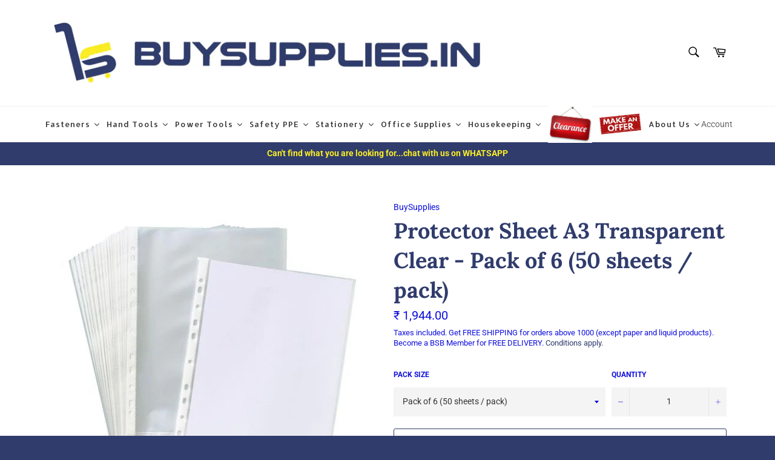

--- FILE ---
content_type: text/html; charset=utf-8
request_url: https://buysupplies.in/products/protector-sheet-a3-transparent-clear
body_size: 86367
content:
<!doctype html>
<html class="no-js" lang="en">
<head>
  <!-- Added by AVADA Joy -->
  <script>
  window.AVADA_JOY = window.AVADA_JOY || {};
  window.AVADA_JOY.shopId = 'YMzBEdcszRwAho9fOrKp';
  window.AVADA_JOY.status = false;
  window.AVADA_JOY.account_enabled = true;
  window.AVADA_JOY.login_url = "\/account\/login";
  window.AVADA_JOY.register_url = "\/account\/register";
  window.AVADA_JOY.customer = {
    id: null,
    email: null,
    first_name: null,
    last_name: null,
    point: null
  };
</script>
  <!-- /Added by AVADA Joy -->


  <meta charset="utf-8">
  <meta http-equiv="X-UA-Compatible" content="IE=edge,chrome=1">
  <meta name="viewport" content="width=device-width,initial-scale=1">
  <meta name="theme-color" content="#ffffff">
  <meta name="msvalidate.01" content="DBAFEA5C6CE3C19F7CAA8084DCCB5F0C">
  
  
    <link rel="shortcut icon" href="//buysupplies.in/cdn/shop/files/Bs_logo5_32x32.png?v=1614308221" type="image/png">
  

  <link rel="canonical" href="https://buysupplies.in/products/protector-sheet-a3-transparent-clear">
  <title>
  Protector Sheet A3 Transparent Clear - Pack of 6 (50 sheets / pack) &ndash; buysupplies.in
  </title>

  
    <meta name="description" content="Protector Sheet A3 Transparent Clear - Perfect to organize your important papers, memos, projects, presentations, photos, letters, and forms at home, the office, school, or on the go with these useful envelope folders.- Transparent folders to identify your file content easily.- Classic and traditional A3 file envelope ">
  

  <!-- /snippets/social-meta-tags.liquid -->




<meta property="og:site_name" content="buysupplies.in">
<meta property="og:url" content="https://buysupplies.in/products/protector-sheet-a3-transparent-clear">
<meta property="og:title" content="Protector Sheet A3 Transparent Clear - Pack of 6 (50 sheets / pack)">
<meta property="og:type" content="product">
<meta property="og:description" content="Protector Sheet A3 Transparent Clear - Perfect to organize your important papers, memos, projects, presentations, photos, letters, and forms at home, the office, school, or on the go with these useful envelope folders.- Transparent folders to identify your file content easily.- Classic and traditional A3 file envelope ">

  <meta property="og:price:amount" content="1,944.00">
  <meta property="og:price:currency" content="INR">

<meta property="og:image" content="http://buysupplies.in/cdn/shop/products/a3-sheet-protector-prices-300-per-piece-500x500_1200x1200.jpg?v=1618042185">
<meta property="og:image:secure_url" content="https://buysupplies.in/cdn/shop/products/a3-sheet-protector-prices-300-per-piece-500x500_1200x1200.jpg?v=1618042185">


<meta name="twitter:card" content="summary_large_image">
<meta name="twitter:title" content="Protector Sheet A3 Transparent Clear - Pack of 6 (50 sheets / pack)">
<meta name="twitter:description" content="Protector Sheet A3 Transparent Clear - Perfect to organize your important papers, memos, projects, presentations, photos, letters, and forms at home, the office, school, or on the go with these useful envelope folders.- Transparent folders to identify your file content easily.- Classic and traditional A3 file envelope ">


  <script>
    document.documentElement.className = document.documentElement.className.replace('no-js', 'js');
  </script>

  <link href="//buysupplies.in/cdn/shop/t/2/assets/theme.scss.css?v=161136077331020260761762255228" rel="stylesheet" type="text/css" media="all" />

  <script>
    window.theme = window.theme || {};

    theme.strings = {
      stockAvailable: "",
      addToCart: "Add to Cart",
      soldOut: "Sold Out \u0026gt;\u0026gt; Add to Quote",
      unavailable: "Unavailable",
      noStockAvailable: "The item could not be added to your cart because there are not enough in stock.",
      willNotShipUntil: "Will not ship until [date]",
      willBeInStockAfter: "Will be in stock after [date]",
      totalCartDiscount: "You're saving [savings]",
      addressError: "Error looking up that address",
      addressNoResults: "No results for that address",
      addressQueryLimit: "You have exceeded the Google API usage limit. Consider upgrading to a \u003ca href=\"https:\/\/developers.google.com\/maps\/premium\/usage-limits\"\u003ePremium Plan\u003c\/a\u003e.",
      authError: "There was a problem authenticating your Google Maps API Key.",
      slideNumber: "Slide [slide_number], current"
    };
  </script>

  <script src="//buysupplies.in/cdn/shop/t/2/assets/lazysizes.min.js?v=56045284683979784691589451641" async="async"></script>

  

  <script src="//buysupplies.in/cdn/shop/t/2/assets/vendor.js?v=59352919779726365461589451642" defer="defer"></script>

  
    <script>
      window.theme = window.theme || {};
      theme.moneyFormat = "₹ {{amount}}";
    </script>
  

  <script src="//buysupplies.in/cdn/shop/t/2/assets/theme.js?v=146607496744040597261592203858" defer="defer"></script>

  <!-- "snippets/buddha-megamenu-before.liquid" was not rendered, the associated app was uninstalled -->
  <!-- "snippets/buddha-megamenu.liquid" was not rendered, the associated app was uninstalled -->
  <script>window.performance && window.performance.mark && window.performance.mark('shopify.content_for_header.start');</script><meta name="google-site-verification" content="_3UO5bpWLr21IeyE60Bs43886iJnTFWKnYbXR0rgEbs">
<meta id="shopify-digital-wallet" name="shopify-digital-wallet" content="/26902462519/digital_wallets/dialog">
<link rel="alternate" type="application/json+oembed" href="https://buysupplies.in/products/protector-sheet-a3-transparent-clear.oembed">
<script async="async" src="/checkouts/internal/preloads.js?locale=en-IN"></script>
<script id="shopify-features" type="application/json">{"accessToken":"1c11cf192d93dc3a433eaeef31e04a14","betas":["rich-media-storefront-analytics"],"domain":"buysupplies.in","predictiveSearch":true,"shopId":26902462519,"locale":"en"}</script>
<script>var Shopify = Shopify || {};
Shopify.shop = "buysupplies-in.myshopify.com";
Shopify.locale = "en";
Shopify.currency = {"active":"INR","rate":"1.0"};
Shopify.country = "IN";
Shopify.theme = {"name":"Venture","id":82473418807,"schema_name":"Venture","schema_version":"11.0.13","theme_store_id":775,"role":"main"};
Shopify.theme.handle = "null";
Shopify.theme.style = {"id":null,"handle":null};
Shopify.cdnHost = "buysupplies.in/cdn";
Shopify.routes = Shopify.routes || {};
Shopify.routes.root = "/";</script>
<script type="module">!function(o){(o.Shopify=o.Shopify||{}).modules=!0}(window);</script>
<script>!function(o){function n(){var o=[];function n(){o.push(Array.prototype.slice.apply(arguments))}return n.q=o,n}var t=o.Shopify=o.Shopify||{};t.loadFeatures=n(),t.autoloadFeatures=n()}(window);</script>
<script id="shop-js-analytics" type="application/json">{"pageType":"product"}</script>
<script defer="defer" async type="module" src="//buysupplies.in/cdn/shopifycloud/shop-js/modules/v2/client.init-shop-cart-sync_C5BV16lS.en.esm.js"></script>
<script defer="defer" async type="module" src="//buysupplies.in/cdn/shopifycloud/shop-js/modules/v2/chunk.common_CygWptCX.esm.js"></script>
<script type="module">
  await import("//buysupplies.in/cdn/shopifycloud/shop-js/modules/v2/client.init-shop-cart-sync_C5BV16lS.en.esm.js");
await import("//buysupplies.in/cdn/shopifycloud/shop-js/modules/v2/chunk.common_CygWptCX.esm.js");

  window.Shopify.SignInWithShop?.initShopCartSync?.({"fedCMEnabled":true,"windoidEnabled":true});

</script>
<script>(function() {
  var isLoaded = false;
  function asyncLoad() {
    if (isLoaded) return;
    isLoaded = true;
    var urls = ["https:\/\/formbuilder.hulkapps.com\/skeletopapp.js?shop=buysupplies-in.myshopify.com","https:\/\/cloudsearch-1f874.kxcdn.com\/shopify.js?srp=\/a\/search\u0026shop=buysupplies-in.myshopify.com","\/\/shopify.privy.com\/widget.js?shop=buysupplies-in.myshopify.com","\/\/shopify.privy.com\/widget.js?shop=buysupplies-in.myshopify.com","https:\/\/cdn.shopify.com\/s\/files\/1\/0269\/0246\/2519\/t\/2\/assets\/loy_26902462519.js?v=1638113441\u0026shop=buysupplies-in.myshopify.com","https:\/\/apps.omegatheme.com\/quote-list\/client_restructure\/src\/assets\/js\/omgRFQCheckInstallApp.js?v=1654529042\u0026shop=buysupplies-in.myshopify.com","https:\/\/dyuszqdfuyvqq.cloudfront.net\/packs\/mf_embed_v8.js?mf_token=6ce30021-6f02-4e9c-bda7-1042624cc31a\u0026shop=buysupplies-in.myshopify.com","https:\/\/tabs.tkdigital.dev\/scripts\/ne_smart_tabs_e107fc76d3845fa41d0a6343066236a8.js?shop=buysupplies-in.myshopify.com","https:\/\/api.interakt.ai\/v1\/app\/shopify\/widget\/?org_id=7b5a9689-99ed-4344-858e-76c73534790e\u0026widget-token=f7XnBaCcgMzYTTgdMAjU2b5dpvrF9ab2\u0026shop=buysupplies-in.myshopify.com"];
    for (var i = 0; i < urls.length; i++) {
      var s = document.createElement('script');
      s.type = 'text/javascript';
      s.async = true;
      s.src = urls[i];
      var x = document.getElementsByTagName('script')[0];
      x.parentNode.insertBefore(s, x);
    }
  };
  if(window.attachEvent) {
    window.attachEvent('onload', asyncLoad);
  } else {
    window.addEventListener('load', asyncLoad, false);
  }
})();</script>
<script id="__st">var __st={"a":26902462519,"offset":19800,"reqid":"19ba0a97-9c67-4ee7-9cff-b84894008d09-1768661291","pageurl":"buysupplies.in\/products\/protector-sheet-a3-transparent-clear","u":"0e75a50225f3","p":"product","rtyp":"product","rid":6547908984887};</script>
<script>window.ShopifyPaypalV4VisibilityTracking = true;</script>
<script id="captcha-bootstrap">!function(){'use strict';const t='contact',e='account',n='new_comment',o=[[t,t],['blogs',n],['comments',n],[t,'customer']],c=[[e,'customer_login'],[e,'guest_login'],[e,'recover_customer_password'],[e,'create_customer']],r=t=>t.map((([t,e])=>`form[action*='/${t}']:not([data-nocaptcha='true']) input[name='form_type'][value='${e}']`)).join(','),a=t=>()=>t?[...document.querySelectorAll(t)].map((t=>t.form)):[];function s(){const t=[...o],e=r(t);return a(e)}const i='password',u='form_key',d=['recaptcha-v3-token','g-recaptcha-response','h-captcha-response',i],f=()=>{try{return window.sessionStorage}catch{return}},m='__shopify_v',_=t=>t.elements[u];function p(t,e,n=!1){try{const o=window.sessionStorage,c=JSON.parse(o.getItem(e)),{data:r}=function(t){const{data:e,action:n}=t;return t[m]||n?{data:e,action:n}:{data:t,action:n}}(c);for(const[e,n]of Object.entries(r))t.elements[e]&&(t.elements[e].value=n);n&&o.removeItem(e)}catch(o){console.error('form repopulation failed',{error:o})}}const l='form_type',E='cptcha';function T(t){t.dataset[E]=!0}const w=window,h=w.document,L='Shopify',v='ce_forms',y='captcha';let A=!1;((t,e)=>{const n=(g='f06e6c50-85a8-45c8-87d0-21a2b65856fe',I='https://cdn.shopify.com/shopifycloud/storefront-forms-hcaptcha/ce_storefront_forms_captcha_hcaptcha.v1.5.2.iife.js',D={infoText:'Protected by hCaptcha',privacyText:'Privacy',termsText:'Terms'},(t,e,n)=>{const o=w[L][v],c=o.bindForm;if(c)return c(t,g,e,D).then(n);var r;o.q.push([[t,g,e,D],n]),r=I,A||(h.body.append(Object.assign(h.createElement('script'),{id:'captcha-provider',async:!0,src:r})),A=!0)});var g,I,D;w[L]=w[L]||{},w[L][v]=w[L][v]||{},w[L][v].q=[],w[L][y]=w[L][y]||{},w[L][y].protect=function(t,e){n(t,void 0,e),T(t)},Object.freeze(w[L][y]),function(t,e,n,w,h,L){const[v,y,A,g]=function(t,e,n){const i=e?o:[],u=t?c:[],d=[...i,...u],f=r(d),m=r(i),_=r(d.filter((([t,e])=>n.includes(e))));return[a(f),a(m),a(_),s()]}(w,h,L),I=t=>{const e=t.target;return e instanceof HTMLFormElement?e:e&&e.form},D=t=>v().includes(t);t.addEventListener('submit',(t=>{const e=I(t);if(!e)return;const n=D(e)&&!e.dataset.hcaptchaBound&&!e.dataset.recaptchaBound,o=_(e),c=g().includes(e)&&(!o||!o.value);(n||c)&&t.preventDefault(),c&&!n&&(function(t){try{if(!f())return;!function(t){const e=f();if(!e)return;const n=_(t);if(!n)return;const o=n.value;o&&e.removeItem(o)}(t);const e=Array.from(Array(32),(()=>Math.random().toString(36)[2])).join('');!function(t,e){_(t)||t.append(Object.assign(document.createElement('input'),{type:'hidden',name:u})),t.elements[u].value=e}(t,e),function(t,e){const n=f();if(!n)return;const o=[...t.querySelectorAll(`input[type='${i}']`)].map((({name:t})=>t)),c=[...d,...o],r={};for(const[a,s]of new FormData(t).entries())c.includes(a)||(r[a]=s);n.setItem(e,JSON.stringify({[m]:1,action:t.action,data:r}))}(t,e)}catch(e){console.error('failed to persist form',e)}}(e),e.submit())}));const S=(t,e)=>{t&&!t.dataset[E]&&(n(t,e.some((e=>e===t))),T(t))};for(const o of['focusin','change'])t.addEventListener(o,(t=>{const e=I(t);D(e)&&S(e,y())}));const B=e.get('form_key'),M=e.get(l),P=B&&M;t.addEventListener('DOMContentLoaded',(()=>{const t=y();if(P)for(const e of t)e.elements[l].value===M&&p(e,B);[...new Set([...A(),...v().filter((t=>'true'===t.dataset.shopifyCaptcha))])].forEach((e=>S(e,t)))}))}(h,new URLSearchParams(w.location.search),n,t,e,['guest_login'])})(!0,!0)}();</script>
<script integrity="sha256-4kQ18oKyAcykRKYeNunJcIwy7WH5gtpwJnB7kiuLZ1E=" data-source-attribution="shopify.loadfeatures" defer="defer" src="//buysupplies.in/cdn/shopifycloud/storefront/assets/storefront/load_feature-a0a9edcb.js" crossorigin="anonymous"></script>
<script data-source-attribution="shopify.dynamic_checkout.dynamic.init">var Shopify=Shopify||{};Shopify.PaymentButton=Shopify.PaymentButton||{isStorefrontPortableWallets:!0,init:function(){window.Shopify.PaymentButton.init=function(){};var t=document.createElement("script");t.src="https://buysupplies.in/cdn/shopifycloud/portable-wallets/latest/portable-wallets.en.js",t.type="module",document.head.appendChild(t)}};
</script>
<script data-source-attribution="shopify.dynamic_checkout.buyer_consent">
  function portableWalletsHideBuyerConsent(e){var t=document.getElementById("shopify-buyer-consent"),n=document.getElementById("shopify-subscription-policy-button");t&&n&&(t.classList.add("hidden"),t.setAttribute("aria-hidden","true"),n.removeEventListener("click",e))}function portableWalletsShowBuyerConsent(e){var t=document.getElementById("shopify-buyer-consent"),n=document.getElementById("shopify-subscription-policy-button");t&&n&&(t.classList.remove("hidden"),t.removeAttribute("aria-hidden"),n.addEventListener("click",e))}window.Shopify?.PaymentButton&&(window.Shopify.PaymentButton.hideBuyerConsent=portableWalletsHideBuyerConsent,window.Shopify.PaymentButton.showBuyerConsent=portableWalletsShowBuyerConsent);
</script>
<script data-source-attribution="shopify.dynamic_checkout.cart.bootstrap">document.addEventListener("DOMContentLoaded",(function(){function t(){return document.querySelector("shopify-accelerated-checkout-cart, shopify-accelerated-checkout")}if(t())Shopify.PaymentButton.init();else{new MutationObserver((function(e,n){t()&&(Shopify.PaymentButton.init(),n.disconnect())})).observe(document.body,{childList:!0,subtree:!0})}}));
</script>

<script>window.performance && window.performance.mark && window.performance.mark('shopify.content_for_header.end');</script>
<!-- Start of Judge.me Core -->
<link rel="dns-prefetch" href="https://cdn.judge.me/">
<script data-cfasync='false' class='jdgm-settings-script'>window.jdgmSettings={"pagination":5,"disable_web_reviews":false,"badge_no_review_text":"No reviews","badge_n_reviews_text":"{{ n }} review/reviews","badge_star_color":"#fec610","hide_badge_preview_if_no_reviews":true,"badge_hide_text":false,"enforce_center_preview_badge":false,"widget_title":"Customer Reviews","widget_open_form_text":"Write a review","widget_close_form_text":"Cancel review","widget_refresh_page_text":"Refresh page","widget_summary_text":"Based on {{ number_of_reviews }} review/reviews","widget_no_review_text":"Be the first to write a review","widget_name_field_text":"Display name","widget_verified_name_field_text":"Verified Name (public)","widget_name_placeholder_text":"Display name","widget_required_field_error_text":"This field is required.","widget_email_field_text":"Email address","widget_verified_email_field_text":"Verified Email (private, can not be edited)","widget_email_placeholder_text":"Your email address","widget_email_field_error_text":"Please enter a valid email address.","widget_rating_field_text":"Rating","widget_review_title_field_text":"Review Title","widget_review_title_placeholder_text":"Give your review a title","widget_review_body_field_text":"Review content","widget_review_body_placeholder_text":"Start writing here...","widget_pictures_field_text":"Picture/Video (optional)","widget_submit_review_text":"Submit Review","widget_submit_verified_review_text":"Submit Verified Review","widget_submit_success_msg_with_auto_publish":"Thank you! Please refresh the page in a few moments to see your review. You can remove or edit your review by logging into \u003ca href='https://judge.me/login' target='_blank' rel='nofollow noopener'\u003eJudge.me\u003c/a\u003e","widget_submit_success_msg_no_auto_publish":"Thank you! Your review will be published as soon as it is approved by the shop admin. You can remove or edit your review by logging into \u003ca href='https://judge.me/login' target='_blank' rel='nofollow noopener'\u003eJudge.me\u003c/a\u003e","widget_show_default_reviews_out_of_total_text":"Showing {{ n_reviews_shown }} out of {{ n_reviews }} reviews.","widget_show_all_link_text":"Show all","widget_show_less_link_text":"Show less","widget_author_said_text":"{{ reviewer_name }} said:","widget_days_text":"{{ n }} days ago","widget_weeks_text":"{{ n }} week/weeks ago","widget_months_text":"{{ n }} month/months ago","widget_years_text":"{{ n }} year/years ago","widget_yesterday_text":"Yesterday","widget_today_text":"Today","widget_replied_text":"\u003e\u003e {{ shop_name }} replied:","widget_read_more_text":"Read more","widget_reviewer_name_as_initial":"","widget_rating_filter_color":"#fbcd0a","widget_rating_filter_see_all_text":"See all reviews","widget_sorting_most_recent_text":"Most Recent","widget_sorting_highest_rating_text":"Highest Rating","widget_sorting_lowest_rating_text":"Lowest Rating","widget_sorting_with_pictures_text":"Only Pictures","widget_sorting_most_helpful_text":"Most Helpful","widget_open_question_form_text":"Ask a question","widget_reviews_subtab_text":"Reviews","widget_questions_subtab_text":"Questions","widget_question_label_text":"Question","widget_answer_label_text":"Answer","widget_question_placeholder_text":"Write your question here","widget_submit_question_text":"Submit Question","widget_question_submit_success_text":"Thank you for your question! We will notify you once it gets answered.","widget_star_color":"#fec610","verified_badge_text":"Verified","verified_badge_bg_color":"","verified_badge_text_color":"","verified_badge_placement":"left-of-reviewer-name","widget_review_max_height":"","widget_hide_border":false,"widget_social_share":false,"widget_thumb":false,"widget_review_location_show":false,"widget_location_format":"","all_reviews_include_out_of_store_products":true,"all_reviews_out_of_store_text":"(out of store)","all_reviews_pagination":100,"all_reviews_product_name_prefix_text":"about","enable_review_pictures":false,"enable_question_anwser":false,"widget_theme":"default","review_date_format":"dd/mm/yy","default_sort_method":"most-recent","widget_product_reviews_subtab_text":"Product Reviews","widget_shop_reviews_subtab_text":"Shop Reviews","widget_other_products_reviews_text":"Reviews for other products","widget_store_reviews_subtab_text":"Store reviews","widget_no_store_reviews_text":"This store hasn't received any reviews yet","widget_web_restriction_product_reviews_text":"This product hasn't received any reviews yet","widget_no_items_text":"No items found","widget_show_more_text":"Show more","widget_write_a_store_review_text":"Write a Store Review","widget_other_languages_heading":"Reviews in Other Languages","widget_translate_review_text":"Translate review to {{ language }}","widget_translating_review_text":"Translating...","widget_show_original_translation_text":"Show original ({{ language }})","widget_translate_review_failed_text":"Review couldn't be translated.","widget_translate_review_retry_text":"Retry","widget_translate_review_try_again_later_text":"Try again later","show_product_url_for_grouped_product":false,"widget_sorting_pictures_first_text":"Pictures First","show_pictures_on_all_rev_page_mobile":false,"show_pictures_on_all_rev_page_desktop":false,"floating_tab_hide_mobile_install_preference":false,"floating_tab_button_name":"★ Reviews","floating_tab_title":"Let customers speak for us","floating_tab_button_color":"","floating_tab_button_background_color":"","floating_tab_url":"","floating_tab_url_enabled":false,"floating_tab_tab_style":"text","all_reviews_text_badge_text":"Customers rate us {{ shop.metafields.judgeme.all_reviews_rating | round: 1 }}/5 based on {{ shop.metafields.judgeme.all_reviews_count }} reviews.","all_reviews_text_badge_text_branded_style":"{{ shop.metafields.judgeme.all_reviews_rating | round: 1 }} out of 5 stars based on {{ shop.metafields.judgeme.all_reviews_count }} reviews","is_all_reviews_text_badge_a_link":false,"show_stars_for_all_reviews_text_badge":true,"all_reviews_text_badge_url":"","all_reviews_text_style":"text","all_reviews_text_color_style":"judgeme_brand_color","all_reviews_text_color":"#108474","all_reviews_text_show_jm_brand":true,"featured_carousel_show_header":true,"featured_carousel_title":"Let Customers speak for us","testimonials_carousel_title":"Customers are saying","videos_carousel_title":"Real customer stories","cards_carousel_title":"Customers are saying","featured_carousel_count_text":"from {{ n }} reviews","featured_carousel_add_link_to_all_reviews_page":false,"featured_carousel_url":"","featured_carousel_show_images":true,"featured_carousel_autoslide_interval":5,"featured_carousel_arrows_on_the_sides":false,"featured_carousel_height":250,"featured_carousel_width":80,"featured_carousel_image_size":0,"featured_carousel_image_height":250,"featured_carousel_arrow_color":"#eeeeee","verified_count_badge_style":"vintage","verified_count_badge_orientation":"horizontal","verified_count_badge_color_style":"judgeme_brand_color","verified_count_badge_color":"#108474","is_verified_count_badge_a_link":false,"verified_count_badge_url":"","verified_count_badge_show_jm_brand":true,"widget_rating_preset_default":5,"widget_first_sub_tab":"product-reviews","widget_show_histogram":true,"widget_histogram_use_custom_color":false,"widget_pagination_use_custom_color":false,"widget_star_use_custom_color":true,"widget_verified_badge_use_custom_color":false,"widget_write_review_use_custom_color":false,"picture_reminder_submit_button":"Upload Pictures","enable_review_videos":false,"mute_video_by_default":false,"widget_sorting_videos_first_text":"Videos First","widget_review_pending_text":"Pending","featured_carousel_items_for_large_screen":3,"social_share_options_order":"Facebook,Twitter","remove_microdata_snippet":false,"disable_json_ld":false,"enable_json_ld_products":false,"preview_badge_show_question_text":false,"preview_badge_no_question_text":"No questions","preview_badge_n_question_text":"{{ number_of_questions }} question/questions","qa_badge_show_icon":false,"qa_badge_position":"same-row","remove_judgeme_branding":false,"widget_add_search_bar":false,"widget_search_bar_placeholder":"Search","widget_sorting_verified_only_text":"Verified only","featured_carousel_theme":"default","featured_carousel_show_rating":true,"featured_carousel_show_title":true,"featured_carousel_show_body":true,"featured_carousel_show_date":false,"featured_carousel_show_reviewer":true,"featured_carousel_show_product":false,"featured_carousel_header_background_color":"#108474","featured_carousel_header_text_color":"#ffffff","featured_carousel_name_product_separator":"reviewed","featured_carousel_full_star_background":"#108474","featured_carousel_empty_star_background":"#dadada","featured_carousel_vertical_theme_background":"#f9fafb","featured_carousel_verified_badge_enable":true,"featured_carousel_verified_badge_color":"#108474","featured_carousel_border_style":"round","featured_carousel_review_line_length_limit":3,"featured_carousel_more_reviews_button_text":"Read more reviews","featured_carousel_view_product_button_text":"View product","all_reviews_page_load_reviews_on":"scroll","all_reviews_page_load_more_text":"Load More Reviews","disable_fb_tab_reviews":false,"enable_ajax_cdn_cache":false,"widget_public_name_text":"displayed publicly like","default_reviewer_name":"John Smith","default_reviewer_name_has_non_latin":true,"widget_reviewer_anonymous":"Anonymous","medals_widget_title":"Judge.me Review Medals","medals_widget_background_color":"#f9fafb","medals_widget_position":"footer_all_pages","medals_widget_border_color":"#f9fafb","medals_widget_verified_text_position":"left","medals_widget_use_monochromatic_version":false,"medals_widget_elements_color":"#108474","show_reviewer_avatar":true,"widget_invalid_yt_video_url_error_text":"Not a YouTube video URL","widget_max_length_field_error_text":"Please enter no more than {0} characters.","widget_show_country_flag":false,"widget_show_collected_via_shop_app":true,"widget_verified_by_shop_badge_style":"light","widget_verified_by_shop_text":"Verified by Shop","widget_show_photo_gallery":false,"widget_load_with_code_splitting":true,"widget_ugc_install_preference":false,"widget_ugc_title":"Made by us, Shared by you","widget_ugc_subtitle":"Tag us to see your picture featured in our page","widget_ugc_arrows_color":"#ffffff","widget_ugc_primary_button_text":"Buy Now","widget_ugc_primary_button_background_color":"#108474","widget_ugc_primary_button_text_color":"#ffffff","widget_ugc_primary_button_border_width":"0","widget_ugc_primary_button_border_style":"none","widget_ugc_primary_button_border_color":"#108474","widget_ugc_primary_button_border_radius":"25","widget_ugc_secondary_button_text":"Load More","widget_ugc_secondary_button_background_color":"#ffffff","widget_ugc_secondary_button_text_color":"#108474","widget_ugc_secondary_button_border_width":"2","widget_ugc_secondary_button_border_style":"solid","widget_ugc_secondary_button_border_color":"#108474","widget_ugc_secondary_button_border_radius":"25","widget_ugc_reviews_button_text":"View Reviews","widget_ugc_reviews_button_background_color":"#ffffff","widget_ugc_reviews_button_text_color":"#108474","widget_ugc_reviews_button_border_width":"2","widget_ugc_reviews_button_border_style":"solid","widget_ugc_reviews_button_border_color":"#108474","widget_ugc_reviews_button_border_radius":"25","widget_ugc_reviews_button_link_to":"judgeme-reviews-page","widget_ugc_show_post_date":true,"widget_ugc_max_width":"800","widget_rating_metafield_value_type":true,"widget_primary_color":"#108474","widget_enable_secondary_color":false,"widget_secondary_color":"#edf5f5","widget_summary_average_rating_text":"{{ average_rating }} out of 5","widget_media_grid_title":"Customer photos \u0026 videos","widget_media_grid_see_more_text":"See more","widget_round_style":false,"widget_show_product_medals":true,"widget_verified_by_judgeme_text":"Verified by Judge.me","widget_show_store_medals":true,"widget_verified_by_judgeme_text_in_store_medals":"Verified by Judge.me","widget_media_field_exceed_quantity_message":"Sorry, we can only accept {{ max_media }} for one review.","widget_media_field_exceed_limit_message":"{{ file_name }} is too large, please select a {{ media_type }} less than {{ size_limit }}MB.","widget_review_submitted_text":"Review Submitted!","widget_question_submitted_text":"Question Submitted!","widget_close_form_text_question":"Cancel","widget_write_your_answer_here_text":"Write your answer here","widget_enabled_branded_link":true,"widget_show_collected_by_judgeme":false,"widget_reviewer_name_color":"","widget_write_review_text_color":"","widget_write_review_bg_color":"","widget_collected_by_judgeme_text":"collected by Judge.me","widget_pagination_type":"standard","widget_load_more_text":"Load More","widget_load_more_color":"#108474","widget_full_review_text":"Full Review","widget_read_more_reviews_text":"Read More Reviews","widget_read_questions_text":"Read Questions","widget_questions_and_answers_text":"Questions \u0026 Answers","widget_verified_by_text":"Verified by","widget_verified_text":"Verified","widget_number_of_reviews_text":"{{ number_of_reviews }} reviews","widget_back_button_text":"Back","widget_next_button_text":"Next","widget_custom_forms_filter_button":"Filters","custom_forms_style":"vertical","widget_show_review_information":false,"how_reviews_are_collected":"How reviews are collected?","widget_show_review_keywords":false,"widget_gdpr_statement":"How we use your data: We'll only contact you about the review you left, and only if necessary. By submitting your review, you agree to Judge.me's \u003ca href='https://judge.me/terms' target='_blank' rel='nofollow noopener'\u003eterms\u003c/a\u003e, \u003ca href='https://judge.me/privacy' target='_blank' rel='nofollow noopener'\u003eprivacy\u003c/a\u003e and \u003ca href='https://judge.me/content-policy' target='_blank' rel='nofollow noopener'\u003econtent\u003c/a\u003e policies.","widget_multilingual_sorting_enabled":false,"widget_translate_review_content_enabled":false,"widget_translate_review_content_method":"manual","popup_widget_review_selection":"automatically_with_pictures","popup_widget_round_border_style":true,"popup_widget_show_title":true,"popup_widget_show_body":true,"popup_widget_show_reviewer":false,"popup_widget_show_product":true,"popup_widget_show_pictures":true,"popup_widget_use_review_picture":true,"popup_widget_show_on_home_page":true,"popup_widget_show_on_product_page":true,"popup_widget_show_on_collection_page":true,"popup_widget_show_on_cart_page":true,"popup_widget_position":"bottom_left","popup_widget_first_review_delay":5,"popup_widget_duration":5,"popup_widget_interval":5,"popup_widget_review_count":5,"popup_widget_hide_on_mobile":true,"review_snippet_widget_round_border_style":true,"review_snippet_widget_card_color":"#FFFFFF","review_snippet_widget_slider_arrows_background_color":"#FFFFFF","review_snippet_widget_slider_arrows_color":"#000000","review_snippet_widget_star_color":"#108474","show_product_variant":false,"all_reviews_product_variant_label_text":"Variant: ","widget_show_verified_branding":false,"widget_ai_summary_title":"Customers say","widget_ai_summary_disclaimer":"AI-powered review summary based on recent customer reviews","widget_show_ai_summary":false,"widget_show_ai_summary_bg":false,"widget_show_review_title_input":true,"redirect_reviewers_invited_via_email":"review_widget","request_store_review_after_product_review":false,"request_review_other_products_in_order":false,"review_form_color_scheme":"default","review_form_corner_style":"square","review_form_star_color":{},"review_form_text_color":"#333333","review_form_background_color":"#ffffff","review_form_field_background_color":"#fafafa","review_form_button_color":{},"review_form_button_text_color":"#ffffff","review_form_modal_overlay_color":"#000000","review_content_screen_title_text":"How would you rate this product?","review_content_introduction_text":"We would love it if you would share a bit about your experience.","store_review_form_title_text":"How would you rate this store?","store_review_form_introduction_text":"We would love it if you would share a bit about your experience.","show_review_guidance_text":true,"one_star_review_guidance_text":"Poor","five_star_review_guidance_text":"Great","customer_information_screen_title_text":"About you","customer_information_introduction_text":"Please tell us more about you.","custom_questions_screen_title_text":"Your experience in more detail","custom_questions_introduction_text":"Here are a few questions to help us understand more about your experience.","review_submitted_screen_title_text":"Thanks for your review!","review_submitted_screen_thank_you_text":"We are processing it and it will appear on the store soon.","review_submitted_screen_email_verification_text":"Please confirm your email by clicking the link we just sent you. This helps us keep reviews authentic.","review_submitted_request_store_review_text":"Would you like to share your experience of shopping with us?","review_submitted_review_other_products_text":"Would you like to review these products?","store_review_screen_title_text":"Would you like to share your experience of shopping with us?","store_review_introduction_text":"We value your feedback and use it to improve. Please share any thoughts or suggestions you have.","reviewer_media_screen_title_picture_text":"Share a picture","reviewer_media_introduction_picture_text":"Upload a photo to support your review.","reviewer_media_screen_title_video_text":"Share a video","reviewer_media_introduction_video_text":"Upload a video to support your review.","reviewer_media_screen_title_picture_or_video_text":"Share a picture or video","reviewer_media_introduction_picture_or_video_text":"Upload a photo or video to support your review.","reviewer_media_youtube_url_text":"Paste your Youtube URL here","advanced_settings_next_step_button_text":"Next","advanced_settings_close_review_button_text":"Close","modal_write_review_flow":false,"write_review_flow_required_text":"Required","write_review_flow_privacy_message_text":"We respect your privacy.","write_review_flow_anonymous_text":"Post review as anonymous","write_review_flow_visibility_text":"This won't be visible to other customers.","write_review_flow_multiple_selection_help_text":"Select as many as you like","write_review_flow_single_selection_help_text":"Select one option","write_review_flow_required_field_error_text":"This field is required","write_review_flow_invalid_email_error_text":"Please enter a valid email address","write_review_flow_max_length_error_text":"Max. {{ max_length }} characters.","write_review_flow_media_upload_text":"\u003cb\u003eClick to upload\u003c/b\u003e or drag and drop","write_review_flow_gdpr_statement":"We'll only contact you about your review if necessary. By submitting your review, you agree to our \u003ca href='https://judge.me/terms' target='_blank' rel='nofollow noopener'\u003eterms and conditions\u003c/a\u003e and \u003ca href='https://judge.me/privacy' target='_blank' rel='nofollow noopener'\u003eprivacy policy\u003c/a\u003e.","rating_only_reviews_enabled":false,"show_negative_reviews_help_screen":false,"new_review_flow_help_screen_rating_threshold":3,"negative_review_resolution_screen_title_text":"Tell us more","negative_review_resolution_text":"Your experience matters to us. If there were issues with your purchase, we're here to help. Feel free to reach out to us, we'd love the opportunity to make things right.","negative_review_resolution_button_text":"Contact us","negative_review_resolution_proceed_with_review_text":"Leave a review","negative_review_resolution_subject":"Issue with purchase from {{ shop_name }}.{{ order_name }}","preview_badge_collection_page_install_status":false,"widget_review_custom_css":"","preview_badge_custom_css":"","preview_badge_stars_count":"5-stars","featured_carousel_custom_css":"","floating_tab_custom_css":"","all_reviews_widget_custom_css":"","medals_widget_custom_css":"","verified_badge_custom_css":"","all_reviews_text_custom_css":"","transparency_badges_collected_via_store_invite":false,"transparency_badges_from_another_provider":false,"transparency_badges_collected_from_store_visitor":false,"transparency_badges_collected_by_verified_review_provider":false,"transparency_badges_earned_reward":false,"transparency_badges_collected_via_store_invite_text":"Review collected via store invitation","transparency_badges_from_another_provider_text":"Review collected from another provider","transparency_badges_collected_from_store_visitor_text":"Review collected from a store visitor","transparency_badges_written_in_google_text":"Review written in Google","transparency_badges_written_in_etsy_text":"Review written in Etsy","transparency_badges_written_in_shop_app_text":"Review written in Shop App","transparency_badges_earned_reward_text":"Review earned a reward for future purchase","product_review_widget_per_page":10,"widget_store_review_label_text":"Review about the store","checkout_comment_extension_title_on_product_page":"Customer Comments","checkout_comment_extension_num_latest_comment_show":5,"checkout_comment_extension_format":"name_and_timestamp","checkout_comment_customer_name":"last_initial","checkout_comment_comment_notification":true,"preview_badge_collection_page_install_preference":true,"preview_badge_home_page_install_preference":true,"preview_badge_product_page_install_preference":true,"review_widget_install_preference":"","review_carousel_install_preference":true,"floating_reviews_tab_install_preference":"none","verified_reviews_count_badge_install_preference":true,"all_reviews_text_install_preference":true,"review_widget_best_location":true,"judgeme_medals_install_preference":false,"review_widget_revamp_enabled":false,"review_widget_qna_enabled":false,"review_widget_header_theme":"minimal","review_widget_widget_title_enabled":true,"review_widget_header_text_size":"medium","review_widget_header_text_weight":"regular","review_widget_average_rating_style":"compact","review_widget_bar_chart_enabled":true,"review_widget_bar_chart_type":"numbers","review_widget_bar_chart_style":"standard","review_widget_expanded_media_gallery_enabled":false,"review_widget_reviews_section_theme":"standard","review_widget_image_style":"thumbnails","review_widget_review_image_ratio":"square","review_widget_stars_size":"medium","review_widget_verified_badge":"standard_text","review_widget_review_title_text_size":"medium","review_widget_review_text_size":"medium","review_widget_review_text_length":"medium","review_widget_number_of_columns_desktop":3,"review_widget_carousel_transition_speed":5,"review_widget_custom_questions_answers_display":"always","review_widget_button_text_color":"#FFFFFF","review_widget_text_color":"#000000","review_widget_lighter_text_color":"#7B7B7B","review_widget_corner_styling":"soft","review_widget_review_word_singular":"review","review_widget_review_word_plural":"reviews","review_widget_voting_label":"Helpful?","review_widget_shop_reply_label":"Reply from {{ shop_name }}:","review_widget_filters_title":"Filters","qna_widget_question_word_singular":"Question","qna_widget_question_word_plural":"Questions","qna_widget_answer_reply_label":"Answer from {{ answerer_name }}:","qna_content_screen_title_text":"Ask a question about this product","qna_widget_question_required_field_error_text":"Please enter your question.","qna_widget_flow_gdpr_statement":"We'll only contact you about your question if necessary. By submitting your question, you agree to our \u003ca href='https://judge.me/terms' target='_blank' rel='nofollow noopener'\u003eterms and conditions\u003c/a\u003e and \u003ca href='https://judge.me/privacy' target='_blank' rel='nofollow noopener'\u003eprivacy policy\u003c/a\u003e.","qna_widget_question_submitted_text":"Thanks for your question!","qna_widget_close_form_text_question":"Close","qna_widget_question_submit_success_text":"We’ll notify you by email when your question is answered.","all_reviews_widget_v2025_enabled":false,"all_reviews_widget_v2025_header_theme":"default","all_reviews_widget_v2025_widget_title_enabled":true,"all_reviews_widget_v2025_header_text_size":"medium","all_reviews_widget_v2025_header_text_weight":"regular","all_reviews_widget_v2025_average_rating_style":"compact","all_reviews_widget_v2025_bar_chart_enabled":true,"all_reviews_widget_v2025_bar_chart_type":"numbers","all_reviews_widget_v2025_bar_chart_style":"standard","all_reviews_widget_v2025_expanded_media_gallery_enabled":false,"all_reviews_widget_v2025_show_store_medals":true,"all_reviews_widget_v2025_show_photo_gallery":true,"all_reviews_widget_v2025_show_review_keywords":false,"all_reviews_widget_v2025_show_ai_summary":false,"all_reviews_widget_v2025_show_ai_summary_bg":false,"all_reviews_widget_v2025_add_search_bar":false,"all_reviews_widget_v2025_default_sort_method":"most-recent","all_reviews_widget_v2025_reviews_per_page":10,"all_reviews_widget_v2025_reviews_section_theme":"default","all_reviews_widget_v2025_image_style":"thumbnails","all_reviews_widget_v2025_review_image_ratio":"square","all_reviews_widget_v2025_stars_size":"medium","all_reviews_widget_v2025_verified_badge":"bold_badge","all_reviews_widget_v2025_review_title_text_size":"medium","all_reviews_widget_v2025_review_text_size":"medium","all_reviews_widget_v2025_review_text_length":"medium","all_reviews_widget_v2025_number_of_columns_desktop":3,"all_reviews_widget_v2025_carousel_transition_speed":5,"all_reviews_widget_v2025_custom_questions_answers_display":"always","all_reviews_widget_v2025_show_product_variant":false,"all_reviews_widget_v2025_show_reviewer_avatar":true,"all_reviews_widget_v2025_reviewer_name_as_initial":"","all_reviews_widget_v2025_review_location_show":false,"all_reviews_widget_v2025_location_format":"","all_reviews_widget_v2025_show_country_flag":false,"all_reviews_widget_v2025_verified_by_shop_badge_style":"light","all_reviews_widget_v2025_social_share":false,"all_reviews_widget_v2025_social_share_options_order":"Facebook,Twitter,LinkedIn,Pinterest","all_reviews_widget_v2025_pagination_type":"standard","all_reviews_widget_v2025_button_text_color":"#FFFFFF","all_reviews_widget_v2025_text_color":"#000000","all_reviews_widget_v2025_lighter_text_color":"#7B7B7B","all_reviews_widget_v2025_corner_styling":"soft","all_reviews_widget_v2025_title":"Customer reviews","all_reviews_widget_v2025_ai_summary_title":"Customers say about this store","all_reviews_widget_v2025_no_review_text":"Be the first to write a review","platform":"shopify","branding_url":"https://app.judge.me/reviews/stores/buysupplies.in","branding_text":"Powered by Judge.me","locale":"en","reply_name":"buysupplies.in","widget_version":"2.1","footer":true,"autopublish":true,"review_dates":true,"enable_custom_form":false,"shop_use_review_site":true,"shop_locale":"en","enable_multi_locales_translations":false,"show_review_title_input":true,"review_verification_email_status":"always","can_be_branded":true,"reply_name_text":"buysupplies.in"};</script> <style class='jdgm-settings-style'>.jdgm-xx{left:0}:not(.jdgm-prev-badge__stars)>.jdgm-star{color:#fec610}.jdgm-histogram .jdgm-star.jdgm-star{color:#fec610}.jdgm-preview-badge .jdgm-star.jdgm-star{color:#fec610}.jdgm-histogram .jdgm-histogram__bar-content{background:#fbcd0a}.jdgm-histogram .jdgm-histogram__bar:after{background:#fbcd0a}.jdgm-prev-badge[data-average-rating='0.00']{display:none !important}.jdgm-author-all-initials{display:none !important}.jdgm-author-last-initial{display:none !important}.jdgm-rev-widg__title{visibility:hidden}.jdgm-rev-widg__summary-text{visibility:hidden}.jdgm-prev-badge__text{visibility:hidden}.jdgm-rev__replier:before{content:'buysupplies.in'}.jdgm-rev__prod-link-prefix:before{content:'about'}.jdgm-rev__variant-label:before{content:'Variant: '}.jdgm-rev__out-of-store-text:before{content:'(out of store)'}@media only screen and (min-width: 768px){.jdgm-rev__pics .jdgm-rev_all-rev-page-picture-separator,.jdgm-rev__pics .jdgm-rev__product-picture{display:none}}@media only screen and (max-width: 768px){.jdgm-rev__pics .jdgm-rev_all-rev-page-picture-separator,.jdgm-rev__pics .jdgm-rev__product-picture{display:none}}.jdgm-medals-section[data-from-snippet="true"]{display:none !important}.jdgm-ugc-media-wrapper[data-from-snippet="true"]{display:none !important}.jdgm-rev__transparency-badge[data-badge-type="review_collected_via_store_invitation"]{display:none !important}.jdgm-rev__transparency-badge[data-badge-type="review_collected_from_another_provider"]{display:none !important}.jdgm-rev__transparency-badge[data-badge-type="review_collected_from_store_visitor"]{display:none !important}.jdgm-rev__transparency-badge[data-badge-type="review_written_in_etsy"]{display:none !important}.jdgm-rev__transparency-badge[data-badge-type="review_written_in_google_business"]{display:none !important}.jdgm-rev__transparency-badge[data-badge-type="review_written_in_shop_app"]{display:none !important}.jdgm-rev__transparency-badge[data-badge-type="review_earned_for_future_purchase"]{display:none !important}
</style> <style class='jdgm-settings-style'></style>

  
  
  
  <style class='jdgm-miracle-styles'>
  @-webkit-keyframes jdgm-spin{0%{-webkit-transform:rotate(0deg);-ms-transform:rotate(0deg);transform:rotate(0deg)}100%{-webkit-transform:rotate(359deg);-ms-transform:rotate(359deg);transform:rotate(359deg)}}@keyframes jdgm-spin{0%{-webkit-transform:rotate(0deg);-ms-transform:rotate(0deg);transform:rotate(0deg)}100%{-webkit-transform:rotate(359deg);-ms-transform:rotate(359deg);transform:rotate(359deg)}}@font-face{font-family:'JudgemeStar';src:url("[data-uri]") format("woff");font-weight:normal;font-style:normal}.jdgm-star{font-family:'JudgemeStar';display:inline !important;text-decoration:none !important;padding:0 4px 0 0 !important;margin:0 !important;font-weight:bold;opacity:1;-webkit-font-smoothing:antialiased;-moz-osx-font-smoothing:grayscale}.jdgm-star:hover{opacity:1}.jdgm-star:last-of-type{padding:0 !important}.jdgm-star.jdgm--on:before{content:"\e000"}.jdgm-star.jdgm--off:before{content:"\e001"}.jdgm-star.jdgm--half:before{content:"\e002"}.jdgm-widget *{margin:0;line-height:1.4;-webkit-box-sizing:border-box;-moz-box-sizing:border-box;box-sizing:border-box;-webkit-overflow-scrolling:touch}.jdgm-hidden{display:none !important;visibility:hidden !important}.jdgm-temp-hidden{display:none}.jdgm-spinner{width:40px;height:40px;margin:auto;border-radius:50%;border-top:2px solid #eee;border-right:2px solid #eee;border-bottom:2px solid #eee;border-left:2px solid #ccc;-webkit-animation:jdgm-spin 0.8s infinite linear;animation:jdgm-spin 0.8s infinite linear}.jdgm-prev-badge{display:block !important}

</style>


  
  
   


<script data-cfasync='false' class='jdgm-script'>
!function(e){window.jdgm=window.jdgm||{},jdgm.CDN_HOST="https://cdn.judge.me/",
jdgm.docReady=function(d){(e.attachEvent?"complete"===e.readyState:"loading"!==e.readyState)?
setTimeout(d,0):e.addEventListener("DOMContentLoaded",d)},jdgm.loadCSS=function(d,t,o,s){
!o&&jdgm.loadCSS.requestedUrls.indexOf(d)>=0||(jdgm.loadCSS.requestedUrls.push(d),
(s=e.createElement("link")).rel="stylesheet",s.class="jdgm-stylesheet",s.media="nope!",
s.href=d,s.onload=function(){this.media="all",t&&setTimeout(t)},e.body.appendChild(s))},
jdgm.loadCSS.requestedUrls=[],jdgm.docReady(function(){(window.jdgmLoadCSS||e.querySelectorAll(
".jdgm-widget, .jdgm-all-reviews-page").length>0)&&(jdgmSettings.widget_load_with_code_splitting?
parseFloat(jdgmSettings.widget_version)>=3?jdgm.loadCSS(jdgm.CDN_HOST+"widget_v3/base.css"):
jdgm.loadCSS(jdgm.CDN_HOST+"widget/base.css"):jdgm.loadCSS(jdgm.CDN_HOST+"shopify_v2.css"))})}(document);
</script>
<script async data-cfasync="false" type="text/javascript" src="https://cdn.judge.me/loader.js"></script>

<noscript><link rel="stylesheet" type="text/css" media="all" href="https://cdn.judge.me/shopify_v2.css"></noscript>
<!-- End of Judge.me Core -->


<link rel="stylesheet" href="//buysupplies.in/cdn/shop/t/2/assets/sca-pp.css?v=178374312540912810101613739524">
 <script>
  
  SCAPPShop = {};
    
  </script>
<script src="//buysupplies.in/cdn/shop/t/2/assets/sca-pp-initial.js?v=149860185861992487221616422233" type="text/javascript"></script>
   
  
  <script src="//buysupplies.in/cdn/shop/t/2/assets/qikify-auto-hide.js?v=100155469330614306991631108207" type="text/javascript"></script>
<script type="text/javascript">
  window.Rivo = window.Rivo || {};
  window.Rivo.common = window.Rivo.common || {};
  window.Rivo.common.shop = {
    permanent_domain: 'buysupplies-in.myshopify.com',
    currency: "INR",
    money_format: "₹ {{amount}}",
    id: 26902462519
  };
  

  window.Rivo.common.template = 'product';
  window.Rivo.common.cart = {};
  window.Rivo.global_config = {"asset_urls":{"loy":{"api_js":"https:\/\/cdn.shopify.com\/s\/files\/1\/0194\/1736\/6592\/t\/1\/assets\/ba_rivo_api.js?v=1764090844","lp_js":"https:\/\/cdn.shopify.com\/s\/files\/1\/0194\/1736\/6592\/t\/1\/assets\/ba_rivo_lp.js?v=1764090843","lp_css":"https:\/\/cdn.shopify.com\/s\/files\/1\/0194\/1736\/6592\/t\/1\/assets\/ba_rivo_lp.css?v=1763487440","profile_js":"https:\/\/cdn.shopify.com\/s\/files\/1\/0194\/1736\/6592\/t\/1\/assets\/ba_rivo_profile.js?v=1764090842","profile_css":"https:\/\/cdn.shopify.com\/s\/files\/1\/0194\/1736\/6592\/t\/1\/assets\/ba_rivo_profile.css?v=1765147386","init_js":"https:\/\/cdn.shopify.com\/s\/files\/1\/0194\/1736\/6592\/t\/1\/assets\/ba_loy_init.js?v=1764090841","referrals_js":"https:\/\/cdn.shopify.com\/s\/files\/1\/0194\/1736\/6592\/t\/1\/assets\/ba_loy_referrals.js?v=1764090845","referrals_css":"https:\/\/cdn.shopify.com\/s\/files\/1\/0194\/1736\/6592\/t\/1\/assets\/ba_loy_referrals.css?v=1700287043","widget_js":"https:\/\/cdn.shopify.com\/s\/files\/1\/0037\/2110\/1430\/t\/963\/assets\/ba_loy_widget.js?v=1728252181","widget_css":"https:\/\/cdn.shopify.com\/s\/files\/1\/0194\/1736\/6592\/t\/1\/assets\/ba_loy_widget.css?v=1692840875","page_init_js":"https:\/\/cdn.shopify.com\/s\/files\/1\/0194\/1736\/6592\/t\/1\/assets\/ba_loy_page_init.js?v=1711433130","page_widget_js":"https:\/\/cdn.shopify.com\/s\/files\/1\/0194\/1736\/6592\/t\/1\/assets\/ba_loy_page_widget.js?v=1711432435","page_widget_css":"https:\/\/cdn.shopify.com\/s\/files\/1\/0194\/1736\/6592\/t\/1\/assets\/ba_loy_page.css?v=1693059047","page_preview_js":null,"app_proxy_applications_js":"https:\/\/cdn.shopify.com\/s\/files\/1\/0194\/1736\/6592\/t\/1\/assets\/app_proxy_application.js?v=1708835151"},"forms":{"init_js":"https:\/\/cdn.shopify.com\/s\/files\/1\/0194\/1736\/6592\/t\/1\/assets\/ba_forms_init.js?v=1711433134","widget_js":"https:\/\/cdn.shopify.com\/s\/files\/1\/0194\/1736\/6592\/t\/1\/assets\/ba_forms_widget.js?v=1711433135","forms_css":"https:\/\/cdn.shopify.com\/s\/files\/1\/0194\/1736\/6592\/t\/1\/assets\/ba_forms.css?v=1691714518"},"global":{"helper_js":"https:\/\/cdn.shopify.com\/s\/files\/1\/0194\/1736\/6592\/t\/1\/assets\/ba_tracking.js?v=1764090840"}},"proxy_paths":{"loy":"\/apps\/ba-loy","app_metrics":"\/apps\/ba-loy\/app_metrics"},"aat":["loy"],"pv":false,"sts":false,"bam":true,"batc":true,"fetch_url_to_string":false,"base_money_format":"₹ {{amount}}","online_store_version":1,"loy_js_api_enabled":false,"hide_console_ad":false,"shopify_markets_enabled":false,"google_client_id":"105612801293-i27f7uh4jfd7tajl14hqbqlvd6dr5psc.apps.googleusercontent.com","multipass_v_token":false,"clear_latest_order_cache":false,"shop":{"id":26902462519,"name":"buysupplies.in","domain":"buysupplies.in"},"theme_extension_local_assets":false};

  
    if (window.Rivo.common.template == 'product'){
      window.Rivo.common.product = {
        id: 6547908984887, price: 194400, handle: "protector-sheet-a3-transparent-clear", tags: null,
        available: true, title: "Protector Sheet A3 Transparent Clear - Pack of 6 (50 sheets \/ pack)", variants: [{"id":39297541111863,"title":"Pack of 6 (50 sheets \/ pack)","option1":"Pack of 6 (50 sheets \/ pack)","option2":null,"option3":null,"sku":"20000A959","requires_shipping":true,"taxable":true,"featured_image":{"id":28116470956087,"product_id":6547908984887,"position":1,"created_at":"2021-04-10T13:39:45+05:30","updated_at":"2021-04-10T13:39:45+05:30","alt":null,"width":500,"height":500,"src":"\/\/buysupplies.in\/cdn\/shop\/products\/a3-sheet-protector-prices-300-per-piece-500x500.jpg?v=1618042185","variant_ids":[39297541111863]},"available":true,"name":"Protector Sheet A3 Transparent Clear - Pack of 6 (50 sheets \/ pack) - Pack of 6 (50 sheets \/ pack)","public_title":"Pack of 6 (50 sheets \/ pack)","options":["Pack of 6 (50 sheets \/ pack)"],"price":194400,"weight":860,"compare_at_price":null,"inventory_management":"shopify","barcode":"","featured_media":{"alt":null,"id":20392066252855,"position":1,"preview_image":{"aspect_ratio":1.0,"height":500,"width":500,"src":"\/\/buysupplies.in\/cdn\/shop\/products\/a3-sheet-protector-prices-300-per-piece-500x500.jpg?v=1618042185"}},"requires_selling_plan":false,"selling_plan_allocations":[]}]
      };
    }
  

    window.Rivo.loy_config = {"brand_theme_settings":{"enabled":false,"button_bg":"#283593","header_bg":"#283593","custom_css":"","desc_color":"#737376","icon_color":"#3a3a3a","link_color":"#283593","visibility":"both","cards_shape":"rounded","hide_widget":true,"launcher_bg":"#283593","mobile_icon":"gift","mobile_text":"Rewards","title_color":"#212b36","banner_image":"","desktop_icon":"gift","desktop_text":"Rewards","inputs_shape":"rounded","primary_font":"","buttons_shape":"rounded","mobile_layout":"icon_with_text","primary_color":"#20124d","desktop_layout":"icon_with_text","launcher_shape":"circle","secondary_font":"","container_shape":"rounded","mobile_placement":"left","button_text_color":"#000000","desktop_placement":"left","header_text_color":"#000000","powered_by_hidden":false,"launcher_text_color":"#ffffff","mobile_side_spacing":20,"desktop_side_spacing":20,"panel_order_settings":{"vip":"3","points":"1","referrals":"2"},"mobile_bottom_spacing":20,"desktop_bottom_spacing":20,"hide_widget_permanently":false,"hide_widget_launcher_on_mobile":true},"launcher_style_settings":{"enabled":false,"button_bg":"#283593","header_bg":"#283593","custom_css":"","desc_color":"#737376","icon_color":"#3a3a3a","link_color":"#283593","visibility":"both","cards_shape":"rounded","hide_widget":true,"launcher_bg":"#283593","mobile_icon":"gift","mobile_text":"Rewards","title_color":"#212b36","banner_image":"","desktop_icon":"gift","desktop_text":"Rewards","inputs_shape":"rounded","primary_font":"","buttons_shape":"rounded","mobile_layout":"icon_with_text","primary_color":"#20124d","desktop_layout":"icon_with_text","launcher_shape":"circle","secondary_font":"","container_shape":"rounded","mobile_placement":"left","button_text_color":"#000000","desktop_placement":"left","header_text_color":"#000000","powered_by_hidden":false,"launcher_text_color":"#ffffff","mobile_side_spacing":20,"desktop_side_spacing":20,"panel_order_settings":{"vip":"3","points":"1","referrals":"2"},"mobile_bottom_spacing":20,"desktop_bottom_spacing":20,"hide_widget_permanently":false,"hide_widget_launcher_on_mobile":true},"points_program_enabled":true,"referral_program_enabled":true,"membership_program_enabled":false,"vip_program_enabled":false,"vip_program_tier_type":"points_earned","vip_program_period":"lifetime","floating_widget_settings":{"enabled":false,"button_bg":"#283593","header_bg":"#283593","custom_css":"","desc_color":"#737376","icon_color":"#3a3a3a","link_color":"#283593","visibility":"both","cards_shape":"rounded","hide_widget":true,"launcher_bg":"#283593","mobile_icon":"gift","mobile_text":"Rewards","title_color":"#212b36","banner_image":"","desktop_icon":"gift","desktop_text":"Rewards","inputs_shape":"rounded","primary_font":"","buttons_shape":"rounded","mobile_layout":"icon_with_text","primary_color":"#20124d","desktop_layout":"icon_with_text","launcher_shape":"circle","secondary_font":"","container_shape":"rounded","mobile_placement":"left","button_text_color":"#000000","desktop_placement":"left","header_text_color":"#000000","powered_by_hidden":false,"launcher_text_color":"#ffffff","mobile_side_spacing":20,"desktop_side_spacing":20,"panel_order_settings":{},"mobile_bottom_spacing":20,"desktop_bottom_spacing":20,"hide_widget_permanently":false,"hide_widget_launcher_on_mobile":true,"desktop_launcher_icon":null,"mobile_launcher_icon":null},"widget_custom_icons":{"brand_icon":null,"rewards":null,"ways_to_earn":null,"ways_to_redeem":null},"widget_css":"#baLoySectionWrapper .ba-loy-bg-color {\n  background: linear-gradient(125deg, hsla(233,57%,37%,1), hsla(233,66%,21%,1));\n}\n\n#baLoySectionWrapper .section-panel-wrapper {\n  box-shadow:rgba(0, 0, 0, 0.1) 0px 4px 15px 0px, rgba(0, 0, 0, 0.1) 0px 1px 2px 0px, #283593 0px 2px 0px 0px inset;\n}\n\n\n\n\n.header-main, .header-secondary, .points-expiry-desc {\n\tcolor: #000000 !important;\n}\n.main-default a.sign-in{\n  color: #283593 !important;\n}\n\n.section-table-piece-detail-items .li-img path {\n  fill: #3a3a3a;\n}\n\n.buttons-icons-detail-image .li-img {\n  fill: #3a3a3a;\n}\n\n#baLoySectionWrapper .loy-button-main{\n    background: #283593;\n    color: #000000;\n}\n\n  #baLoySectionWrapper .loy-button-main{\n    color: #000000;\n  }\n\n  #baLoySectionWrapper .main-default, #baLoySectionWrapper div.panel-section .head-title,#baLoySectionWrapper body {\n    color: #212b36;\n  }\n\n  #baLoySectionWrapper .section-panel-wrapper .panel-desc, #baLoySectionWrapper .main-default.sign-in-text{\n    color: #737376;\n  }\n\n  #launcher-wrapper{\n    background: #283593;\n  }\n\n#baLoySectionWrapper div.section-bottom{\n  display:none;\n}\n\n.ba-loy-namespace .ba-loy-messenger-frame, #launcher-wrapper{\n  left: 20px;\n  right: auto;\n}\n.ba-loy-namespace .ba-loy-messenger-frame {\n  bottom: 90px;\n}\n#launcher-wrapper{\n  bottom: 20px;\n}\n\n.launcher-text{\n  color: #ffffff !important;\n}\n\n#launcher-wrapper .launcher-desktop { display: block; }\n#launcher-wrapper .launcher-mobile  { display: none;  }\n\n@media (max-device-width: 851px) and (orientation: landscape), (max-width: 500px) {\n  .ba-loy-namespace .ba-loy-messenger-frame{\n    height: 100%;\n    min-height: 100%;\n    bottom: 0;\n    right: 0;\n    left: 0;\n    top: 0;\n    width: 100%;\n    border-radius: 0 !important;\n  }\n  #launcher-wrapper.up{\n    display: none;\n  }\n  #launcher-wrapper{\n    left: 20px;\n    right: auto;\n    bottom: 20px;\n  }\n  #launcher-wrapper .launcher-desktop { display: none;  }\n  #launcher-wrapper .launcher-mobile  { display: block; }\n}\n\n#launcher-wrapper:not(.up){display: none;}\n\n@media (max-width: 500px) {\n  #launcher-wrapper{display: none;}\n}\n@media screen\n  and (min-device-width: 375px)\n  and (max-device-width: 823px)\n  and (-webkit-min-device-pixel-ratio: 2)\n  and (orientation: landscape){\n    #launcher-wrapper{display: none;}\n}\n\n.ba-loy-circle{border-radius: 30px !important;}\n.ba-loy-rounded{border-radius: 10px !important;}\n.ba-loy-square{border-radius: 0px !important;}\n","domain_name":"loyalty.rivo.io","font_settings":{},"translations":{"vip_perks":"Perks","vip_tiers":"VIP Tiers","general_by":"by","vip_reward":"VIP reward","vip_status":"VIP Status","general_day":"Day","social_like":"Like","social_share":"Share","vip_benefits":"Benefits","general_error":"Hmm, something went wrong, please try again shortly","general_month":"Month","general_point":"Point","general_spend":"you spend","general_spent":"Spent","social_follow":"Follow","tos_expiry_at":"Reward expires on {{expiry_date}}.","vip_tier_desc":"Gain access to exclusive rewards.","general_credit":"Credit","general_points":"Points","general_redeem":"Redeem","general_reward":"reward","vip_tier_spend":"Spend {{amount}}","general_credits":"Credits","general_go_back":"Go back","general_pending":"Pending","general_rewards":"Rewards","general_sign_in":"Sign in","general_sign_up":"Sign up","referrals_title":"Referral Program","review_complete":"Post a product review","survey_complete":"Complete a Survey","general_approved":"Approved","general_share_on":"Share on","general_you_have":"You have","tos_free_product":"Reward only applies to {{product_name}}","acct_creation_btn":"Start Earning","general_cancelled":"Cancelled","general_edit_date":"Edit Date","general_save_date":"Save date","general_show_more":"Show more","general_signed_up":"signed up","member_point_desc":"Earn points and turn these into rewards!","referral_complete":"Complete a Referral","tos_expiry_months":"Expires {{expiry_months}} month(s) after being redeemed.","vip_tier_achieved":"Unlocked {{tier_name}}","vip_tier_added_to":"Added to {{tier_name}}","acct_creation_desc":"Get rewarded for being an awesome customer","general_apply_code":"Apply code","general_share_link":"Share your Personal Link","referrals_email_to":"To","vip_achieved_until":"Achieved until","vip_tier_to_unlock":"to unlock","visitor_point_desc":"Earn points and turn these into rewards!","acct_creation_title":"Join and Earn Rewards","general_reward_show":"Show","member_header_title":"{points}","member_point_header":"Points","referrals_completed":"referrals completed so far","vip_tier_dropped_to":"Fell to {{tier_name}}","vip_tier_on_highest":"You did it! You're on the highest tier 🎉","general_balance_text":"store credit","general_past_rewards":"Past rewards","general_product_page":"product page","general_ways_to_earn":"Ways to earn","general_your_rewards":"Your rewards","referrals_email_send":"Send email","referrals_get_reward":"Get your","referrals_share_link":"Share this link with a friend for them to claim the reward","social_facebook_like":"Like page on Facebook","social_tiktok_follow":"Follow on TikTok","social_twitter_share":"Share link on Twitter","tos_min_order_amount":"Applies to all orders over {{min_order_amount}}.","vip_tier_earn_points":"Earn {{points}} Points","vip_tier_retained_to":"Kept {{tier_name}}","vip_tier_vip_history":"VIP History","visitor_header_title":"🏆 Rewards Program","visitor_point_header":"Earn Points","acct_creation_sign_in":"Already a member?","general_cancel_points":"Points canceled","general_no_points_yet":"No Points yet","general_refund_points":"Points refunded","general_sms_subscribe":"Subscribe to SMS","member_header_caption":"Your points","social_facebook_share":"Share link on Facebook","social_twitter_follow":"Follow on Twitter","vip_reward_earned_via":"Earned via {{vip_tier_name}} tier","vip_you_have_achieved":"You've achieved","wallet_pass_subscribe":"Add Wallet Pass","general_cancel_credits":"Credits canceled","general_no_rewards_yet":"No rewards yet","general_place_an_order":"Place an order","general_points_expired":"Points expired","general_refund_credits":"Credits refunded","general_upload_receipt":"Submit a Receipt","general_ways_to_redeem":"Ways to redeem","referrals_claim_reward":"Claim your gift","referrals_code_invalid":"This referral code is invalid","referrals_email_invite":"Refer friends by email","referrals_visitor_desc":"Refer a friend who makes a purchase and both of you will claim rewards.","review_complete_points":"{{points_amount}} Points for every review posted","tos_min_order_quantity":"Minimum {{min_order_quantity}} items required in cart.","visitor_header_caption":"Join now and unlock awesome rewards","general_birthday_reward":"Celebrate with a reward","general_credits_expired":"Credits expired","general_discount_amount":"points for ${{discount_amount}} off","general_email_subscribe":"Subscribe to Emails","general_expiration_date":"Expiration Date","general_no_activity_yet":"No activity yet","general_placed_an_order":"Placed an order","general_points_activity":"Points History","general_share_via_email":"Share via Email","general_upcoming_reward":"Upcoming reward","general_you_have_points":"You have {{points}} points","membership_order_placed":"Credits earned from placing an order","referrals_email_message":"Message","referrals_invalid_email":"Please enter a valid email address","referrals_referral_code":"Your referral link to share","social_instagram_follow":"Follow on Instagram","tos_apply_to_collection":"Only for products in specific collections.","tos_max_shipping_amount":"Maximum shipping amount of {{max_shipping_amount}}.","vip_tier_no_vip_history":"No VIP membership history yet","general_enter_valid_date":"Please enter a valid date","general_points_for_every":"Points for every","general_uploaded_receipt":"Submitted a Receipt","general_vip_tier_upgrade":"VIP Tier Upgrade Points","referral_complete_points":"{{points_amount}} Points for every referral completed","referrals_call_to_action":"Refer friends and earn","referrals_claimed_reward":"Here's your","referrals_create_account":"Create an Account","referrals_status_blocked":"blocked","referrals_status_pending":"pending","referrals_your_referrals":"Your referrals","general_click_to_see_more":"View My Rewards Account","general_product_purchased":"Product Purchased","general_redeemed_a_reward":"Redeemed a Reward","general_use_discount_code":"Use this discount code on your next order!","gift_card_sync_past_tense":"Gift card sync","referrals_already_visited":"Already visited this page","referrals_general_invalid":"Sorry, looks like this referral is invalid","referrals_referred_reward":"They will get","referrals_referrer_reward":"You will get","general_celebrate_birthday":"Celebrate a birthday","general_how_to_earn_points":"How do I earn Points?","loyalty_page_rewards_title":"Rewards","referrals_no_referrals_yet":"No referrals yet","referrals_progran_disabled":"This referral program is disabled","referrals_status_completed":"completed","review_complete_past_tense":"Posted a product review","survey_complete_past_tense":"Completed a Survey","general_add_product_to_cart":"Add product to cart","general_balance_text_plural":"Credits","general_fallback_first_name":"there","general_not_enough_earnings":"Not enough earnings to redeem","general_were_awarded_points":"were awarded points","activity_table_header_status":"Status","general_manual_points_adjust":"manual points adjustment","referral_complete_past_tense":"Completed a Referral","referrals_similar_ip_invalid":"We are unable to process referrals within the same IP address","store_credit_sync_past_tense":"Store credit sync","vip_tier_orders_placed_count":"Place {{amount}} Orders","general_activate_store_credit":"Activate Store Credit","general_celebrate_anniversary":"Celebrate Loyalty Anniversary","general_punch_card_checkpoint":"Punch Card Checkpoint","general_redeemed_store_credit":"Redeemed Store Credit","loyalty_page_rewards_subtitle":"You have the following rewards ready to use","checkout_ui_redeem_points_desc":"You have {{points}} points! Redeem for discounts on this order.","general_discount_amount_coupon":"${{discount_amount}} off coupon","general_have_not_earned_points":"You haven't earned any Points yet.","membership_page_benefits_title":"Membership Benefits","referrals_email_to_placeholder":"Add a comma-separated list of emails","referrals_name_must_be_present":"Please enter your first name","account_ui_loyalty_status_title":"Welcome, {{first_name}}! You have {{balance}} points","checkout_ui_redeem_points_login":"Log in","checkout_ui_redeem_points_title":"Redeem your points","general_add_points_default_note":"Points awarded by points import","general_celebrate_your_birthday":"Let's celebrate your birthday! 🎉 Please give us 30 days notice - otherwise, you'll have to wait another year.","general_please_choose_an_option":"Please choose an option from the","general_redeem_error_max_points":"Exceeded maximum points to spend","general_redeem_error_min_points":"Did not met minimum points to redeem","loyalty_page_banner_earn_button":"Earn points","loyalty_page_rewards_no_rewards":"No rewards yet","loyalty_page_ways_to_earn_title":"Ways to Earn","referrals_email_already_claimed":"This email has already been claimed","referrals_general_invalid_title":"We're Sorry","social_facebook_like_past_tense":"Liked a page on Facebook","social_tiktok_follow_past_tense":"Followed on TikTok","social_twitter_share_past_tense":"Shared a link on Twitter","loyalty_page_banner_login_button":"Sign In","loyalty_page_upload_receipt_help":"Upload a receipt within the last 30 days to earn points. Please lay the receipt on a flat surface and take a photo from a close distance.","social_facebook_share_past_tense":"Shared a link on Facebook","social_twitter_follow_past_tense":"Followed on Twitter","wallet_pass_subscribe_past_tense":"Added Wallet Pass","account_slideout_home_login_title":"Sign in to manage your account","general_points_for_judgeme_review":"JudgeMe review","loyalty_page_banner_redeem_button":"Redeem Rewards","loyalty_page_subscribe_email_help":"Subscribe to our email list and earn points","loyalty_page_ways_to_redeem_title":"Ways to Redeem","membership_page_benefits_subtitle":"Here's an overview of your membership benefits","referrals_account_already_claimed":"You already have an account. You can invite your friends to win rewards!","vip_tier_products_purchased_count":"Purchase {{amount}} Specific Products","account_ui_loyalty_status_subtitle":"You're on the {{vip_tier_name}} tier","checkout_ui_activate_account_title":"Activate Your Account","checkout_ui_redeemed_rewards_title":"Your rewards","general_reset_removal_default_note":"Existing points removed for points reset from import","loyalty_page_customer_birthday_day":"Day","loyalty_page_upload_receipt_attach":"Attach File","loyalty_page_upload_receipt_button":"Submit Receipt","loyalty_page_ways_to_earn_subtitle":"Earn points by completing these actions","referrals_your_referrals_show_here":"Your referrals will show here.","social_instagram_follow_past_tense":"Followed on Instagram","account_slideout_orders_login_title":"Sign in to view your orders","checkout_ui_points_estimation_title":"Complete this purchase to earn up to {{points}} points","checkout_ui_refer_friends_login_url":"account\/login?return_url=\/account\u0026email={{customer_email}}","general_loyalty_program_and_rewards":"Loyalty Program \u0026 Rewards","general_vip_tier_upgrade_past_tense":"{{tier_name}} Entry Points","general_your_rewards_will_show_here":"Your rewards will show here.","loyalty_page_banner_logged_in_title":"Welcome to the program","loyalty_page_banner_register_button":"Join Now","loyalty_page_explainer_step_1_title":"Signup","loyalty_page_explainer_step_2_title":"Earn","loyalty_page_explainer_step_3_title":"Redeem","loyalty_page_subscribe_email_button":"Subscribe","loyalty_page_upload_receipt_no_file":"Please select a file to upload","loyalty_page_upload_receipt_success":"Thanks! Your receipt will be reviewed shortly","membership_page_banner_login_button":"Sign In","membership_page_banner_login_prefix":"Already a member?","membership_tier_unlocked_past_tense":"Membership Signup","referrals_email_message_placeholder":"Customize your referral message. The referral link will be automatically added.","account_slideout_profile_login_title":"Sign in to manage your profile","checkout_ui_redeem_points_login_desc":"to view your points balance and discover rewards available for redemption.","checkout_ui_redeem_store_credit_desc":"You have ${{store_credit}} in store credit.","loyalty_page_banner_logged_out_title":"Join our Loyalty Program","loyalty_page_customer_birthday_month":"Month","loyalty_page_customer_birthday_title":"Celebrate your birthday","loyalty_page_ways_to_redeem_subtitle":"Redeem points for these rewards","vip_tier_product_ids_purchased_count":"Purchase {{amount}} Specific Products","checkout_ui_cashback_estimation_title":"Complete this purchase to earn up to {{cashback}} in CashBack","checkout_ui_install_wallet_pass_title":"Install our Wallet Pass for Exclusive Offers","checkout_ui_points_estimation_subtext":"Loyalty points can be redeemed for rewards on future purchases. Actual points awarded may differ if other discounts are applied.","checkout_ui_redeem_store_credit_title":"Apply your store credit","checkout_ui_refer_friends_login_title":"Claim your points from this purchase !","general_celebrate_birthday_past_tense":"Celebrated a birthday","account_dashboard_activity_block_title":"Your Activity","account_dashboard_member_card_cta_text":"View Rewards","account_dashboard_referral_block_title":"Refer a friend","general_reset_new_balance_default_note":"Points reset to new balance by points import","loyalty_page_explainer_logged_in_title":"Hi \u003cspan rivo-x-data rivo-x-text=\"$store.customer.first_name\"\u003e\u003c\/span\u003e, you have \u003cstrong\u003e\u003cspan rivo-x-data rivo-x-text=\"$store.customer.points_tally\"\u003e\u003c\/span\u003e\u003c\/strong\u003e Points","loyalty_page_explainer_step_1_subtitle":"Create an account on our store","loyalty_page_explainer_step_2_subtitle":"Earn points for shopping","loyalty_page_explainer_step_3_subtitle":"Redeem points for discounts","loyalty_page_vip_tiers_logged_in_title":"VIP Tiers","membership_page_explainer_step_1_title":"Signup","membership_page_explainer_step_2_title":"Earn","membership_page_explainer_step_3_title":"Redeem","membership_recurring_signup_past_tense":"Recurring Credit","referrals_advocate_stats_email_claimed":"Claimed","checkout_ui_activate_account_button_url":"\/account\/login?return_url=\/account","checkout_ui_cashback_estimation_subtext":"CashBack can be redeemed for rewards on future purchases. Actual CashBack awarded may differ if other discounts are applied.","loyalty_page_activity_table_header_date":"Date","loyalty_page_activity_table_no_activity":"No activity yet","loyalty_page_explainer_logged_out_title":"How it Works","loyalty_page_vip_tiers_logged_out_title":"VIP Tiers","membership_page_banner_login_button_url":"\/account\/login?return_url=\/account","account_dashboard_member_card_body_title":"You have \u003cstrong\u003e\u003cspan rivo-x-data rivo-x-text=\"$store.customer.pretty_points_tally\"\u003e\u003c\/span\u003e\u003c\/strong\u003e Points","account_ui_loyalty_status_cta_button_url":"\/pages\/loyalty-program","checkout_ui_activate_account_button_text":"Activate Account","checkout_ui_activate_account_description":"Activate your loyalty account to start earning points, tracking rewards, and accessing exclusive member benefits.","checkout_ui_redeem_points_alternate_name":"points","checkout_ui_redeemed_rewards_description":"Your rewards available to use","checkout_ui_redeemed_rewards_login_title":"Log in","checkout_ui_refer_friends_referral_title":"Refer a Friend","general_celebrate_anniversary_past_tense":"Celebrated Loyalty Anniversary","loyalty_page_activity_expiration_warning":"Expiration Date: \u003cspan rivo-x-data rivo-x-text=\"$store.customer.points_expiry\"\u003e\u003c\/span\u003e","loyalty_page_customer_birthday_save_date":"Save Date","loyalty_page_upload_challenge_photo_help":"Upload a challenge photo to earn.","referrals_advocate_stats_email_completed":"Completed","referrals_create_account_to_claim_coupon":"Create an Account to claim your coupon","account_dashboard_referral_block_subtitle":"Give your friends a reward and claim your own when they make a purchase","account_ui_loyalty_status_cta_button_text":"View Rewards","checkout_ui_redeemed_rewards_select_label":"Select a Reward","loyalty_page_activity_table_header_action":"Activity","loyalty_page_banner_logged_in_description":"As a member, you will earn points for shopping","loyalty_page_explainer_logged_in_subtitle":"Here's an overview of your current points balance and recent activity","loyalty_page_vip_tiers_logged_in_subtitle":"You are on the \u003cspan rivo-x-data rivo-x-text=\"$store.customer?.current_vip_tier_info?.tier?.name\"\u003e\u003c\/span\u003e tier","membership_page_banner_add_to_cart_button":"Join Now","membership_page_explainer_step_1_subtitle":"Create an account on our store","membership_page_explainer_step_2_subtitle":"Earn points for shopping","membership_page_explainer_step_3_subtitle":"Redeem points for discounts","account_dashboard_member_card_header_title":"Welcome \u003cspan rivo-x-data rivo-x-text=\"$store.customer?.first_name\"\u003e\u003c\/span\u003e","account_dashboard_vip_tiers_progress_title":"VIP Tier Status","checkout_ui_install_wallet_pass_button_url":"\/#rivo","general_converted_to_credits_external_note":"Converted your points balance to store credit","general_converted_to_credits_internal_note":"Converted from points to store credit","loyalty_page_banner_logged_out_description":"Join for free and begin earning points \u0026 rewards every time you shop.","loyalty_page_upload_challenge_photo_attach":"Attach File","loyalty_page_upload_challenge_photo_button":"Submit Challenge Photo","loyalty_page_vip_tiers_logged_out_subtitle":"Join our VIP loyalty program to unlock exclusive rewards available only to members.","membership_page_activity_table_header_date":"Date","membership_page_activity_table_no_activity":"No activity yet","membership_page_banner_is_subscriber_title":"Welcome to our Membership Program","membership_page_status_is_subscriber_title":"You have an Active Membership","referrals_advocate_stats_email_link_clicks":"Link Clicks","account_dashboard_member_card_body_subtitle":"You're on the \u003cspan rivo-x-data rivo-x-text=\"$store.customer?.current_vip_tier_info?.tier?.name\"\u003e\u003c\/span\u003e tier","account_dashboard_referral_block_share_html":"\u003ca href=\"\/pages\/refer-a-friend\"\u003eEmail your link to friends\u003c\/a\u003e or \u003ca href=\"\/pages\/refer-a-friend?popup_panel=email_stats\"\u003eget your stats\u003c\/a\u003e","checkout_ui_install_wallet_pass_button_text":"Install Wallet Pass","checkout_ui_install_wallet_pass_description":"Unlock exclusive offers and rewards with our Wallet Pass.","checkout_ui_login_notification_banner_title":"Have loyalty discounts or rewards that you'd like to apply?","checkout_ui_refer_friends_login_description":"Log in or register to activate your loyalty account, redeem your points and access your special offers.","loyalty_page_activity_table_header_earnings":"Points","loyalty_page_upload_challenge_photo_no_file":"Please select a file to upload","loyalty_page_upload_challenge_photo_success":"Thanks! Your challenge photo will be reviewed shortly","membership_page_activity_expiration_warning":"Expiration Date: \u003cspan rivo-x-data rivo-x-text=\"$store.customer.points_expiry\"\u003e\u003c\/span\u003e","membership_page_banner_non_subscriber_title":"Join our Membership Program","membership_recurring_anniversary_past_tense":"Membership Anniversary Credits","account_dashboard_unused_rewards_block_title":"Use your rewards","checkout_ui_redeem_incremental_earnings_desc":"How much of your ${{balance}} in balance would you like to redeem?","checkout_ui_refer_friends_login_button_title":"Activate my account","general_order_placed_store_credit_multiplier":"Earn cash back for every $1 spent","loyalty_page_vip_tiers_progress_column_title":"Tier Status","membership_page_activity_table_header_action":"Activity","referrals_advocate_stats_email_unique_visits":"Unique visits from your link","referrals_email_your_friend_has_referred_you":"Your friend has referred you to {{shop_name}}","account_dashboard_vip_tiers_progress_subtitle":"Earn \u003cspan rivo-x-data rivo-x-text=\"$store.customer?.current_vip_tier_info?.next_tier?.formatted_to_spend_or_earn\"\u003e\u003c\/span\u003e points to reach the \u003cspan rivo-x-data rivo-x-text=\"$store.customer?.current_vip_tier_info?.next_tier?.name\"\u003e\u003c\/span\u003e tier.","checkout_ui_login_notification_banner_subtext":"to login to your account","checkout_ui_redeem_incremental_earnings_login":"Log in","checkout_ui_redeem_incremental_earnings_title":"Redeem store balance","checkout_ui_redeem_points_select_custom_label":"{{reward_name}} orders ${{min_order_amount}}+ for {{points_amount}} points","checkout_ui_refer_friends_referral_button_url":"","membership_page_banner_add_to_cart_button_url":"\/membership-add-to-cart","membership_page_cancel_membership_modal_title":"Are you sure you want to cancel your membership?","membership_page_explainer_is_subscriber_title":"Hi \u003cspan rivo-x-data=\"{ username: $store.customer.first_name || 'there' }\" rivo-x-text=\"username\"\u003e\u003c\/span\u003e, you have \u003cstrong\u003e\u003cspan rivo-x-data rivo-x-text=\"$store.customer.pretty_credits_tally\"\u003e\u003c\/span\u003e\u003c\/strong\u003e in Store Credit","membership_page_status_is_subscriber_subtitle":"You will be charged next on \u003cspan rivo-x-data rivo-x-text=\"$store.customer?.membership?.pretty_next_charge_date\"\u003e\u003c\/span\u003e","referrals_email_checkout_out_and_claim_reward":"Check out the referral link and claim a free reward.","account_dashboard_rewards_progress_block_title":"Earn more rewards","checkout_ui_redeem_points_select_discount_desc":"Please select a discount","checkout_ui_redeemed_rewards_login_description":"to view your rewards available to use.","checkout_ui_refer_friends_referral_description":"Share your referral link with friends and earn rewards each time a new friend makes a purchase.","membership_page_activity_table_header_earnings":"Points","membership_page_cancel_membership_modal_button":"Yes, Cancel my Membership","membership_page_explainer_non_subscriber_title":"How it Works","account_dashboard_unused_rewards_block_subtitle":"Use your previously redeemed rewards:","checkout_ui_login_notification_banner_link_text":"Click here","checkout_ui_redeem_points_select_discount_label":"Select Discount","checkout_ui_redeemed_rewards_select_description":"Please select a reward","checkout_ui_refer_friends_referral_button_title":"Refer a Friend","loyalty_page_vip_tiers_progress_column_subtitle":"Earn \u003cspan rivo-x-data rivo-x-text=\"$store.customer?.current_vip_tier_info?.next_tier?.formatted_to_spend_or_earn\"\u003e\u003c\/span\u003e points to reach the \u003cspan rivo-x-data rivo-x-text=\"$store.customer?.current_vip_tier_info?.next_tier?.name\"\u003e\u003c\/span\u003e tier.","membership_page_status_update_payment_link_text":"Update Payment Method","referrals_advocate_stats_email_no_referrals_yet":"No referrals yet.","account_dashboard_unused_rewards_block_date_text":"Redeemed on: {{date}}","membership_page_banner_is_subscriber_description":"You'v unlocked exclusive savings, rewards \u0026 VIP access.","membership_page_explainer_is_subscriber_subtitle":"Here's an overview of your current credits balance and recent activity","account_dashboard_referral_block_copy_button_text":"Copy","account_dashboard_rewards_progress_block_subtitle":"Earn another \u003cspan rivo-x-data rivo-x-text=\"$store.customer.pretty_points_amount_to_next_reward\"\u003e\u003c\/span\u003e points to unlock a \u003cspan rivo-x-data rivo-x-text=\"$store.customer.next_reward?.name\"\u003e\u003c\/span\u003e reward\u003c\/p\u003e","account_dashboard_unused_rewards_block_no_rewards":"No rewards yet","checkout_ui_redeem_store_credit_apply_button_text":"Apply Store Credit","membership_page_banner_non_subscriber_description":"Unlock exclusive savings, rewards \u0026 VIP access.","membership_page_update_payment_method_modal_title":"Update Payment Method","checkout_ui_redeem_incremental_earnings_login_desc":"to view your balance.","membership_page_status_cancel_membership_link_text":"Cancel","checkout_ui_refer_friends_referral_text_field_label":"Your referral link","membership_page_cancel_membership_modal_description":"We'd hate to see you leave. Your membership includes exclusive benefits that you'll lose access to immediately.","checkout_ui_cashback_estimation_title_usd_to_currency":"Complete this purchase to earn up to {{cashback_usd_to_currency}} in CashBack","referrals_advocate_stats_email_friends_order_verified":"Friends order was verified","referrals_advocate_stats_email_referral_link_to_share":"Here's your referral link to share with friends.","referrals_advocate_stats_email_friend_claimed_discount":"Friend claimed discount","account_dashboard_vip_tiers_progress_completed_subtitle":"Congrats! You've reached the highest tier.","checkout_ui_cashback_estimation_subtext_usd_to_currency":"CashBack can be redeemed for rewards on future purchases. Actual CashBack awarded may differ if other discounts are applied.","checkout_ui_post_purchase_account_activation_button_url":"\/account\/login?return_url=\/account","membership_page_update_payment_method_modal_description":"We've sent you an email to update your payment method. Please check your inbox and follow the instructions.","checkout_ui_redeem_incremental_earnings_form_input_label":"Earnings amount","checkout_ui_redeem_incremental_discount_code_change_error":"{{code}} couldn't be used with your existing discounts.","checkout_ui_redeem_incremental_earnings_form_submit_button":"Redeem","checkout_ui_redeem_points_not_enough_points_banner_message":"You're {{points_amount}} points away from a reward","account_dashboard_rewards_progress_block_completed_subtitle":"Keep earning points to unlock more rewards","checkout_ui_redeem_incremental_earnings_desc_usd_to_currency":"You have {{formatted_credits_tally_usd_to_currency}}) in store credit to redeem (subject to FX rates at time of redemption)"},"custom_css":null,"ways_to_earn":[{"id":11510,"title":"Sign up","status":"active","name":null,"trigger":"customer_member_enabled","points_amount":500,"credits_amount":0.0,"balance_amount":500,"description":null,"url":null,"button_text":null,"pretty_earnings_text":"500 Points","card_click_method":null,"hidden_from_ui":false,"multi_balance_settings_by_tiers":{},"multipliers":[],"currency_base_amount":1,"points_type":"fixed"},{"id":11578,"title":"Place an order","status":"active","name":null,"trigger":"order_placed","points_amount":1,"credits_amount":0.0,"balance_amount":1,"description":"Earn cash back for every $1 spent","url":null,"button_text":null,"pretty_earnings_text":"1 Points","card_click_method":null,"hidden_from_ui":false,"multi_balance_settings_by_tiers":{},"multipliers":[],"currency_base_amount":1,"points_type":"multiplier"}],"points_rewards":[{"id":81176,"name":"₹ 500 Off Coupon","enabled":true,"points_amount":40000,"points_type":"fixed","reward_type":"fixed_amount","source":"points","pretty_display_rewards":"₹ 500 Off Coupon (40,000 points required)","icon_url":null,"pretty_points_amount":"40,000","purchase_type":"one_time","recurring_cycle_limit":null,"min_order_quantity":null,"terms_of_service":{"reward_type":"fixed_amount","applies_to":"entire","show_tos":false},"pretty_terms_of_service":""},{"id":81177,"name":"₹ 200 Off Coupon","enabled":true,"points_amount":18000,"points_type":"fixed","reward_type":"fixed_amount","source":"points","pretty_display_rewards":"₹ 200 Off Coupon (18,000 points required)","icon_url":null,"pretty_points_amount":"18,000","purchase_type":"one_time","recurring_cycle_limit":null,"min_order_quantity":null,"terms_of_service":{"reward_type":"fixed_amount","applies_to":"entire","show_tos":false},"pretty_terms_of_service":""},{"id":81178,"name":"₹ 100 Off Coupon","enabled":true,"points_amount":10000,"points_type":"fixed","reward_type":"fixed_amount","source":"points","pretty_display_rewards":"₹ 100 Off Coupon (10,000 points required)","icon_url":null,"pretty_points_amount":"10,000","purchase_type":"one_time","recurring_cycle_limit":null,"min_order_quantity":null,"terms_of_service":{"reward_type":"fixed_amount","applies_to":"entire","show_tos":false},"pretty_terms_of_service":""},{"id":81181,"name":"5% Off Coupon","enabled":true,"points_amount":5000,"points_type":"fixed","reward_type":"percentage","source":"points","pretty_display_rewards":"5% Off Coupon (5,000 points required)","icon_url":null,"pretty_points_amount":"5,000","purchase_type":"one_time","recurring_cycle_limit":null,"min_order_quantity":null,"terms_of_service":{"reward_type":"percentage","applies_to":"entire","show_tos":false},"pretty_terms_of_service":""},{"id":81182,"name":"10% off coupon","enabled":true,"points_amount":25000,"points_type":"fixed","reward_type":"percentage","source":"points","pretty_display_rewards":"10% off coupon (25,000 points required)","icon_url":null,"pretty_points_amount":"25,000","purchase_type":"one_time","recurring_cycle_limit":null,"min_order_quantity":null,"terms_of_service":{"reward_type":"percentage","applies_to":"entire","show_tos":false},"pretty_terms_of_service":""}],"rewards":[{"id":81176,"name":"₹ 500 Off Coupon","enabled":true,"points_amount":40000,"points_type":"fixed","reward_type":"fixed_amount","source":"points","pretty_display_rewards":"₹ 500 Off Coupon (40,000 points required)","icon_url":null,"pretty_points_amount":"40,000","purchase_type":"one_time","recurring_cycle_limit":null,"min_order_quantity":null,"terms_of_service":{"reward_type":"fixed_amount","applies_to":"entire","show_tos":false},"pretty_terms_of_service":""},{"id":81177,"name":"₹ 200 Off Coupon","enabled":true,"points_amount":18000,"points_type":"fixed","reward_type":"fixed_amount","source":"points","pretty_display_rewards":"₹ 200 Off Coupon (18,000 points required)","icon_url":null,"pretty_points_amount":"18,000","purchase_type":"one_time","recurring_cycle_limit":null,"min_order_quantity":null,"terms_of_service":{"reward_type":"fixed_amount","applies_to":"entire","show_tos":false},"pretty_terms_of_service":""},{"id":81178,"name":"₹ 100 Off Coupon","enabled":true,"points_amount":10000,"points_type":"fixed","reward_type":"fixed_amount","source":"points","pretty_display_rewards":"₹ 100 Off Coupon (10,000 points required)","icon_url":null,"pretty_points_amount":"10,000","purchase_type":"one_time","recurring_cycle_limit":null,"min_order_quantity":null,"terms_of_service":{"reward_type":"fixed_amount","applies_to":"entire","show_tos":false},"pretty_terms_of_service":""},{"id":81181,"name":"5% Off Coupon","enabled":true,"points_amount":5000,"points_type":"fixed","reward_type":"percentage","source":"points","pretty_display_rewards":"5% Off Coupon (5,000 points required)","icon_url":null,"pretty_points_amount":"5,000","purchase_type":"one_time","recurring_cycle_limit":null,"min_order_quantity":null,"terms_of_service":{"reward_type":"percentage","applies_to":"entire","show_tos":false},"pretty_terms_of_service":""},{"id":81182,"name":"10% off coupon","enabled":true,"points_amount":25000,"points_type":"fixed","reward_type":"percentage","source":"points","pretty_display_rewards":"10% off coupon (25,000 points required)","icon_url":null,"pretty_points_amount":"25,000","purchase_type":"one_time","recurring_cycle_limit":null,"min_order_quantity":null,"terms_of_service":{"reward_type":"percentage","applies_to":"entire","show_tos":false},"pretty_terms_of_service":""}],"referral_rewards":{"referrer_reward":{"id":81179,"name":"₹ 200 Off Coupon","reward_type":"fixed_amount","properties":{"applies_to":"entire","customer_points_get":1.0,"increment_points_value":100,"auto_redeem_enabled":false,"refund_on_expiry_enabled":false,"min_order_value_excludes_free_product":false}},"referred_reward":{"id":81180,"name":"₹ 200 Off Coupon","reward_type":"fixed_amount","properties":{"applies_to":"entire","customer_points_get":1.0,"increment_points_value":100,"auto_redeem_enabled":false,"refund_on_expiry_enabled":false,"min_order_value_excludes_free_product":false}}},"referral_settings":{"referrals_landing_path":null,"referrals_landing_domain":null},"referral_social_settings":{"sms":false,"email":false,"twitter":true,"facebook":true,"whatsapp":false,"share_order":["email","sms","twitter","facebook","whatsapp","link"],"sms_message":"","twitter_message":"","whatsapp_message":""},"referrals_customer_account_required":true,"friend_discounts_disabled":false,"vip_tiers":[],"account_embed_widget_settings":{"enabled":false,"target_page":null,"custom_insert_method":null},"loyalty_landing_page_settings":{"enabled":false,"template_suffix":"rivo-loyalty-landing-page","vip_tiers_table_data":[]},"membership_landing_page_settings":{"enabled":false,"template_suffix":"rivo-membership-landing-page"},"account_dashboard_settings":{},"forms":[],"points_expiry_enabled":false,"frontend":{"potential_points":{"order_placed":{"enabled":true,"points_type":"multiplier","points_amount":1,"currency_base_amount":1,"multi_balance_settings_by_tiers":{}}}},"referral_campaigns":[],"paid_membership_settings":{"faq":[],"page_title":"Membership","landing_path":"\/","credits_enabled":false,"product_enabled":false,"billing_interval":"month","legacy_product_ids":[],"cancellation_policy":"immediate","final_reminder_days":3,"rebill_reminder_days":5,"free_shipping_enabled":true,"migration_mode_enabled":false,"page_guest_description":"Join our membership program to get access to exclusive discounts, offers, and more!","page_member_description":"You're getting access to exclusive discounts, offers, and more!","rebill_attempt_interval":"hourly","custom_dashboard_enabled":false,"exclusive_access_enabled":true,"priority_support_enabled":true,"daily_rebill_attempt_utc_hour":16,"landing_path_redirect_enabled":true,"default_enrollment_tier_method":"customer_creation","failed_payments_retry_schedule":[{"days_after_last_retry":1},{"days_after_last_retry":2},{"days_after_last_retry":3},{"days_after_last_retry":5},{"days_after_last_retry":5},{"days_after_last_retry":5},{"days_after_last_retry":5}],"daily_failed_payments_attempt_utc_hour":23},"checkout_ui_settings":{"global_show_login_enabled":false,"redeem_store_credit_button_kind":"primary","global_show_login_header_enabled":false,"redeem_credits_show_login_enabled":false,"shopify_markets_metaobject_enabled":false,"redeem_points_use_custom_select_label":false,"redeem_points_only_show_from_countries":[],"redeem_points_show_all_rewards_enabled":false,"redeem_points_select_apply_button_enabled":false,"redeemed_rewards_only_show_from_countries":[],"post_purchase_referral_hide_from_countries":[],"redeem_points_default_select_label_enabled":true,"hide_all_checkout_extensions_from_countries":[],"post_purchase_referral_preview_mode_enabled":false,"only_show_checkout_extensions_from_countries":[],"post_purchase_referral_share_buttons_enabled":false,"redeem_points_disable_reward_options_enabled":false,"redeem_store_credit_only_show_from_countries":[],"redeem_incremental_earnings_show_login_enabled":false,"redeem_points_hide_redeem_when_discount_exists":false,"redeem_points_not_enough_points_banner_enabled":false,"post_purchase_referral_only_show_from_countries":[],"redeem_incremental_earnings_balance_to_currency":false,"redeemed_rewards_hide_selections_when_no_options":false,"post_purchase_account_activation_button_full_width":true,"redeem_incremental_earnings_only_show_from_countries":[],"redeem_points_hide_selections_unless_discount_exists":false,"post_purchase_account_activation_preview_mode_enabled":false,"post_purchase_referral_always_show_to_advocate_enabled":false,"redeemed_rewards_hide_selections_when_discount_applied":false,"post_purchase_account_activation_membership_mode_enabled":false,"redeem_incremental_earnings_input_amount_stepper_enabled":false,"post_purchase_account_activation_only_show_from_countries":[],"post_purchase_install_wallet_pass_only_show_from_countries":[],"redeem_incremental_earnings_hide_redeem_when_discount_exists":false,"redeem_incremental_earnings_hide_redeem_when_insufficient_balance":false,"redeem_incremental_earnings_hide_redeem_unless_minimum_order_value_is_met":false,"redeem_incremental_earnings_balance_usd_to_currency_enabled":false,"cashback_estimation_balance_usd_to_currency_enabled":false},"discount_code_prefix_settings":{"global_prefix":"BAL-","loyalty_gift_prefix":"LGIFT-"},"membership_tiers":[],"credit_mode":false,"active_bonus_campaign":null,"js_api_config":{"emit_points_balances_on_load":false},"auto_login":{"enabled":false,"email_provider":"kl","email_identifier":"utm_klaviyo_profile_id","auto_login_reload_enabled":false,"auto_login_bypass_only_mode_enabled":false},"account_widget_settings":{"enabled":false,"or_text":"OR","city_text":"City","edit_text":"Edit","name_text":"Name","email_text":"Email","order_text":"Order","phone_text":"Phone","taxes_text":"Taxes","total_text":"Total","cards_shape":"rounded","delete_text":"Delete","select_text":"Select","address_text":"Address","company_text":"Company","country_text":"Country","inputs_shape":"rounded","buttons_shape":"rounded","discount_text":"Discount","primary_color":"#20124d","province_text":"Province","shipping_text":"Shipping","subtotal_text":"Subtotal","zip_code_text":"ZIP Code","community_text":"Community","home_cta_1_url":"\/pages\/loyalty-program-2","home_cta_2_url":"\/pages\/loyalty-program-2","home_cta_3_url":"https:\/\/rivo-stu.myshopify.com\/pages\/loyalty-program-2","last_name_text":"Last Name","launcher_shape":"circle","container_shape":"rounded","favorites_title":"Favorites","first_name_text":"First Name","home_cta_1_text":"View Rewards","home_cta_2_text":"Manage Subscriptions","home_cta_3_text":"Manage Subscriptions","input_font_size":16,"show_powered_by":false,"add_to_cart_text":"Add to Cart","footer_font_size":14,"footer_home_text":"For You","saved_cart_title":"Saved from Cart","toast_font_color":"#FFFFFF","are_you_sure_text":"Are you sure you want to?","cache_app_enabled":false,"collections_title":"Collections","community_enabled":false,"contact_info_text":"Contact info","currency_decimals":0,"default_font_size":16,"desktop_placement":"left","email_placeholder":"Enter your email","favorites_enabled":false,"google_login_text":"Sign in with Google","home_referral_url":"\/pages\/refer-a-friend","login_button_text":"Get Login Code","login_issues_link":"\/account\/login","login_issues_text":"Click here to login with your password if you are having issues","my_addresses_text":"My Addresses","order_placed_text":"Placed on","verify_title_text":"Enter the code we just sent to [[email]]","all_favorites_text":"All Favorites","footer_orders_text":"Orders","home_cta_1_enabled":true,"home_cta_2_enabled":true,"home_cta_3_enabled":false,"latest_order_title":"Latest Order","notifications_text":"Notifications","profile_list_links":[],"reload_after_login":false,"saved_cart_enabled":false,"shop_login_enabled":false,"verify_button_text":"Verify Code","address_line_2_text":"Apartment, suite, etc.","apple_login_enabled":false,"delete_address_text":"Yes, Delete Address","external_login_text":"Sign in or Sign up","footer_profile_text":"Profile","home_referral_title":"Refer a Friend \u0026 Earn","locale_urls_enabled":false,"mobile_side_spacing":20,"my_preferences_text":"My Preferences","payment_method_text":"Payment Method","popular_today_title":"Popular Today","select_country_text":"Select Country","select_options_text":"Select Options","slideout_icon_color":"#303030","update_profile_text":"Update Profile","view_favorites_text":"View Favorites","billing_address_text":"Billing Address","desktop_side_spacing":20,"excluded_product_ids":[],"favorites_load_delay":0,"footer_icons_enabled":false,"google_login_enabled":false,"hide_rivo_login_form":false,"home_logged_in_title":"Welcome \u003cspan rivo-ax-text='$store.rivo_profile_customer.first_name'\u003e\u003c\/span\u003e","legacy_login_enabled":true,"order_cancelled_text":"Cancelled on","profile_log_out_text":"Log out","save_collection_text":"Save Collection","select_province_text":"Select Province","shipping_method_text":"Shipping Method","address_default_badge":"Default","alternate_login_title":"Having issues signing in?","home_logged_out_title":"Login to your account","home_referral_enabled":false,"mobile_bottom_spacing":20,"order_returns_enabled":false,"popular_today_enabled":true,"recently_viewed_title":"Recently Viewed","replace_account_links":true,"shipping_address_text":"Shipping Address","slideout_border_color":"#E0E0E0","add_to_collection_text":"Add to Collection","compare_at_price_color":"#c70000","custom_sub_cta_enabled":false,"desktop_bottom_spacing":20,"external_login_enabled":false,"hide_sold_out_products":false,"home_referral_subtitle":"\u003cspan rivo-ax-text='$store.rivo_profile_customer?.referral_stats?.completed_count'\u003e\u003c\/span\u003e referrals completed so far","home_wallet_pass_title":"Add Wallet Pass","login_footer_font_size":12,"next_billing_date_text":"You will be charged next on \u003cspan rivo-ax-text='$store.membership_subscription_contract.pretty_next_billing_date_at'\u003e\u003c\/span\u003e","order_tracking_partner":"shopify","orders_logged_in_title":"Your Orders","popular_products_count":20,"product_rating_enabled":false,"shop_pay_login_enabled":false,"slideout_subdued_color":"#F7F7F7","toast_background_color":"#1a1a1a","added_to_cart_link_text":"Go to Cart","additional_details_text":"Additional Details","alternate_login_enabled":false,"home_logged_in_subtitle":"You have \u003cspan rivo-ax-text='$store.rivo_profile_customer?.pretty_points_tally'\u003e\u003c\/span\u003e points","home_referral_copy_text":"Referral link copied to clipboard","ignore_inventory_policy":false,"order_buy_again_enabled":false,"orders_empty_state_text":"You haven't placed any orders yet","orders_logged_out_title":"Login to view, track, and manage your orders","post_login_reload_paths":[],"recently_viewed_enabled":true,"section_title_font_size":18,"shopify_markets_enabled":false,"survey_next_button_text":"Next","survey_skip_button_text":"Skip","alternate_login_subtitle":"Use one of the following methods below to sign in.","custom_hide_product_tags":[],"desktop_sidebar_position":"left","home_logged_out_subtitle":"Get access to your rewards, referrals, and more","home_wallet_pass_enabled":false,"legacy_gift_card_enabled":false,"order_cancel_button_text":"Cancel Order","replace_legacy_app_links":false,"shipping_addresses_title":"Shipping Addresses","verify_login_issues_link":"\/#rivo","verify_login_issues_text":"Having issues? Click here to try again.","home_cta_1_primary_button":true,"home_cta_2_primary_button":false,"home_cta_3_primary_button":false,"home_wallet_pass_subtitle":"Unlock exclusive rewards and offers.","order_returns_button_text":"Start a Return","slideout_background_color":"#FFFFFF","accepts_sms_marketing_text":"Text me with news and offers","add_shipping_address_title":"Add Shipping Address","added_to_cart_link_enabled":false,"alternate_login_email_text":"Sign in with an email and password","create_new_collection_text":"Create New Collection","favorites_empty_state_text":"No favorited products","logged_out_title_font_size":24,"mini_block_title_font_size":13,"order_tracking_button_text":"Track Shipment","primary_button_class_names":"button button--primary","redirect_from_account_page":true,"save_shipping_address_text":"Save Shipping Address","alternate_login_google_text":"Sign in with Google","buy_again_notification_text":"Order added to the cart","edit_shipping_address_title":"Edit Shipping Address","favorite_button_active_text":"Added to favorites","home_button_membership_text":"Credit","home_loyalty_button_enabled":false,"login_verify_identity_title":"Verify your identity","loyalty_opt_in_checkbox_tag":"rivo-loyalty-opt-in","order_buy_again_button_text":"Buy Again","order_cancel_button_enabled":false,"profile_list_contact_us_url":"#","saved_cart_empty_state_text":"No saved cart items","set_as_default_address_text":"Set as default address","slideout_heading_font_color":"#303030","account_verification_enabled":false,"collections_empty_state_text":"No collections","email_cannot_be_changed_text":"Email used for login cannot be updated","exposed_line_item_properties":[],"favorite_button_active_color":"#FF5E5E","home_logged_out_orders_title":"Sign in to access your orders","login_accepts_marketing_text":"Email me with updates and offers","loyalty_opt_in_checkbox_text":"Email me just loyalty offers","order_returns_fulfilled_only":false,"order_track_shipment_enabled":true,"profile_list_contact_us_text":"Contact Us","secondary_button_class_names":"button button--secondary","accepts_sms_marketing_enabled":false,"add_to_cart_notification_text":"Added to cart","alternate_login_shop_pay_text":"Sign in to an existing account with Shop Pay","favorite_button_inactive_text":"Add to favorites","featured_home_content_enabled":false,"home_gift_card_button_enabled":false,"home_logged_out_profile_title":"Sign in to access your profile","international_returns_enabled":false,"legacy_points_balance_enabled":false,"mini_block_subtitle_font_size":13,"new_customer_accounts_enabled":false,"same_as_shipping_address_text":"Same as shipping address","shop_pay_login_button_enabled":false,"home_button_components_enabled":false,"home_button_gift_card_cta_text":"My Credit","home_membership_button_enabled":false,"address_saved_notification_text":"Address saved","featured_content_image_position":"center center","home_button_balance_points_text":"Points","home_button_gift_card_code_text":"ID: ","home_button_gift_card_copy_text":"Copy ID","home_button_membership_cta_text":"My Membership","home_logged_out_favorites_title":"Sign in to access your favorites","home_logged_out_orders_subtitle":"Get access to your rewards, referrals, and more","login_accepts_marketing_default":true,"login_accepts_marketing_enabled":true,"loyalty_opt_in_checkbox_default":true,"loyalty_opt_in_checkbox_enabled":false,"profile_list_contact_us_enabled":true,"profile_list_personal_info_text":"Personal Information","view_product_action_button_text":"View product","home_additional_button_1_enabled":false,"home_additional_button_2_enabled":false,"home_logged_out_profile_subtitle":"Get access to your rewards, referrals, and more","home_logged_out_saved_cart_title":"Sign in to access your saved cart","home_wallet_pass_ios_button_text":"Add Apple Wallet Pass","mini_block_product_price_enabled":false,"mini_block_product_title_enabled":false,"orders_additional_button_enabled":false,"product_compare_at_price_enabled":true,"recently_viewed_empty_state_text":"No recently viewed products","slideout_body_primary_font_color":"#303030","address_deleted_notification_text":"Address deleted successfully","international_returns_button_text":"Start an International Return","login_accepts_marketing_countries":[],"order_limited_time_button_enabled":false,"profile_updated_notification_text":"Profile updated","shipping_address_empty_state_text":"You haven't added any shipping addresses yet","add_to_favorites_notification_text":"Save Item","alternate_login_another_email_text":"Try sending another code","home_logged_out_favorites_subtitle":"Get access to your rewards, referrals, and more","redirect_to_classic_login_on_error":false,"share_favorite_collections_enabled":false,"shop_pay_login_email_field_enabled":false,"slideout_body_secondary_font_color":"#707070","verify_login_issues_alt_login_text":"Having issues? Click here to sign in with an alternate method","view_product_action_button_enabled":false,"cancel_membership_notification_text":"Membership canceled","home_button_balance_points_cta_text":"My Rewards","order_returns_button_primary_button":false,"recently_viewed_collections_enabled":false,"added_to_favorites_notification_text":"Item saved","home_wallet_pass_android_button_text":"Add Google Wallet Pass","order_tracking_button_primary_button":true,"profile_list_shipping_addresses_text":"Shipping Addresses","apple_login_private_relay_error_title":"Please sign in using a different method","order_buy_again_button_primary_button":false,"order_cancel_button_threshold_enabled":true,"home_button_membership_paywall_cta_text":"Join our Membership","orders_additional_button_primary_button":false,"remove_from_favorites_notification_text":"Remove item","apple_login_private_relay_error_subtitle":"Sorry, we couldn't authenticate your Apple account. Please try again using your email or Sign in with Google.","apple_login_reject_private_relay_enabled":false,"home_logged_out_profile_subtitle_enabled":false,"order_cancel_button_threshold_in_minutes":30,"order_limited_time_button_primary_button":false,"removed_from_favorites_notification_text":"Item removed","show_as_loyalty_page_login_modal_enabled":false,"international_returns_button_primary_button":false,"send_payment_method_email_notification_text":"Confirmation email sent","order_limited_time_button_threshold_in_minutes":15,"css_variables":":root {\n      --rivo-aw-background-color: #FFFFFF;\n      --rivo-aw-desktop-sidebar-left: 0px;\n      --rivo-aw-desktop-sidebar-right: auto;\n      --rivo-aw-desktop-slidein-translate-x: -100%;\n      --rivo-aw-desktop-slideout-translate-x: -100%;\n      --rivo-aw-heading-font-color: #303030;\n      --rivo-aw-body-primary-font-color: #303030;\n      --rivo-aw-body-secondary-font-color: #707070;\n      --rivo-aw-border-color: #E0E0E0;\n      --rivo-aw-subdued-color: #F7F7F7;\n      --rivo-aw-icon-color: #303030;\n      --rivo-aw-primary-color: #20124d;\n      --rivo-aw-favorite-button-active-color: #FF5E5E;\n      --rivo-aw-toast-offset-left: 15px;\n      --rivo-aw-toast-offset-right: auto;\n      --rivo-aw-default-font-size: 16px;\n      \n      --rivo-aw-input-font-size: 16px;\n      --rivo-aw-section-title-font-size: 18px;\n      --rivo-aw-logged-out-title-font-size: 24px;\n      \n      --rivo-aw-mini-block-title-font-size: 13px;\n      --rivo-aw-mini-block-subtitle-font-size: 13px;\n      --rivo-aw-login-footer-font-size: 12px;\n      --rivo-aw-footer-font-size: 14px;\n      --rivo-aw-toast-background-color: #1a1a1a;\n      --rivo-aw-toast-font-color: #FFFFFF;\n      \n      \n      --rivo-aw-home-featured-content-image-position: center center;\n      --rivo-aw-compare-at-price-color: #c70000;\n      \n    }","terms_and_conditions":null,"sms_terms_and_conditions":null},"persisted_login_enabled":false,"preference_questions":[],"customer_id_verification_enabled":false,"ping_enabled":false,"contests":[],"active_contest":null,"activate_store_balance_consolidation_enabled":false,"edit_order_settings":{"enabled":false,"note_text":"Order Note","note_enabled":false,"cancel_enabled":true,"cancel_reasons":["Changed my mind","Shipping concerns","Ordered by mistake","Other"],"note_button_text":"Update Note","note_placeholder":"Add a note to your order","threshold_method":"fulfilled","cancel_button_text":"Cancel Order","contact_info_enabled":true,"preview_mode_enabled":false,"contact_info_button_text":"Update Contact Information","shipping_address_enabled":true,"threshold_time_in_minutes":15,"preview_mode_email_domains":[],"shipping_address_button_text":"Update Shipping Address"},"gift_card_settings":{"enabled":false,"gift_card_product_ids":[]},"surveys":[],"order_earnings_delay_in_seconds":null,"cashback_program_enabled":false,"cashback_offers":[],"fallback_to_db_from_shopify_api_enabled":false};
    window.Rivo.loy_config.api_endpoint = "\/apps\/ba-loy";




</script>


<script type="text/javascript">
  

  (function() {
    //Global snippet for Rivo
    //this is updated automatically - do not edit manually.
    document.addEventListener('DOMContentLoaded', function() {
      function loadScript(src, defer, done) {
        var js = document.createElement('script');
        js.src = src;
        js.defer = defer;
        js.onload = function(){done();};
        js.onerror = function(){
          done(new Error('Failed to load script ' + src));
        };
        document.head.appendChild(js);
      }

      function browserSupportsAllFeatures() {
        return window.Promise && window.fetch && window.Symbol;
      }

      if (browserSupportsAllFeatures()) {
        main();
      } else {
        loadScript('https://polyfill-fastly.net/v3/polyfill.min.js?features=Promise,fetch', true, main);
      }

      function loadAppScripts(){
        const revAppEmbedEnabled = document.getElementById("rev-app-embed-init");
        const loyAppEmbedEnabled = document.getElementById("rivo-app-embed-init");

        if (window.Rivo.global_config.aat.includes("loy") && !loyAppEmbedEnabled){
          loadScript(window.Rivo.global_config.asset_urls.loy.init_js, true, function(){});
        }

        if (window.Rivo.global_config.aat.includes("rev") && !revAppEmbedEnabled){
          loadScript(window.Rivo.global_config.asset_urls.rev.init_js, true, function(){});
        }

        if (window.Rivo.global_config.aat.includes("pop") || window.Rivo.global_config.aat.includes("pu")){
          loadScript(window.Rivo.global_config.asset_urls.widgets.init_js, true, function(){});
        }
      }

      function main(err) {
        loadScript(window.Rivo.global_config.asset_urls.global.helper_js, false, loadAppScripts);
      }
    });
  })();
</script>

  







<!-- BEGIN app block: shopify://apps/o-request-a-quote/blocks/omgrfq_script/5f4ac0e6-8a57-4f3d-853e-0194eab86273 --><script
  id="omgrfq-script"
  type='text/javascript'
  data-type="custom">
    if ((typeof window.jQuery === 'undefined')) {<!-- BEGIN app snippet: omg-jquery -->
    (function(){"use strict";var C=document,D=window,st=C.documentElement,L=C.createElement.bind(C),ft=L("div"),q=L("table"),Mt=L("tbody"),ot=L("tr"),H=Array.isArray,S=Array.prototype,Dt=S.concat,U=S.filter,at=S.indexOf,ct=S.map,Bt=S.push,ht=S.slice,z=S.some,_t=S.splice,Pt=/^#(?:[\w-]|\\.|[^\x00-\xa0])*$/,Ht=/^\.(?:[\w-]|\\.|[^\x00-\xa0])*$/,$t=/<.+>/,jt=/^\w+$/;function J(t,n){var r=It(n);return!t||!r&&!A(n)&&!c(n)?[]:!r&&Ht.test(t)?n.getElementsByClassName(t.slice(1).replace(/\\/g,"")):!r&&jt.test(t)?n.getElementsByTagName(t):n.querySelectorAll(t)}var dt=function(){function t(n,r){if(n){if(Y(n))return n;var i=n;if(g(n)){var e=r||C;if(i=Pt.test(n)&&A(e)?e.getElementById(n.slice(1).replace(/\\/g,"")):$t.test(n)?yt(n):Y(e)?e.find(n):g(e)?o(e).find(n):J(n,e),!i)return}else if(O(n))return this.ready(n);(i.nodeType||i===D)&&(i=[i]),this.length=i.length;for(var s=0,f=this.length;s<f;s++)this[s]=i[s]}}return t.prototype.init=function(n,r){return new t(n,r)},t}(),u=dt.prototype,o=u.init;o.fn=o.prototype=u,u.length=0,u.splice=_t,typeof Symbol=="function"&&(u[Symbol.iterator]=S[Symbol.iterator]);function Y(t){return t instanceof dt}function B(t){return!!t&&t===t.window}function A(t){return!!t&&t.nodeType===9}function It(t){return!!t&&t.nodeType===11}function c(t){return!!t&&t.nodeType===1}function Ft(t){return!!t&&t.nodeType===3}function Wt(t){return typeof t=="boolean"}function O(t){return typeof t=="function"}function g(t){return typeof t=="string"}function v(t){return t===void 0}function P(t){return t===null}function lt(t){return!isNaN(parseFloat(t))&&isFinite(t)}function G(t){if(typeof t!="object"||t===null)return!1;var n=Object.getPrototypeOf(t);return n===null||n===Object.prototype}o.isWindow=B,o.isFunction=O,o.isArray=H,o.isNumeric=lt,o.isPlainObject=G;function d(t,n,r){if(r){for(var i=t.length;i--;)if(n.call(t[i],i,t[i])===!1)return t}else if(G(t))for(var e=Object.keys(t),i=0,s=e.length;i<s;i++){var f=e[i];if(n.call(t[f],f,t[f])===!1)return t}else for(var i=0,s=t.length;i<s;i++)if(n.call(t[i],i,t[i])===!1)return t;return t}o.each=d,u.each=function(t){return d(this,t)},u.empty=function(){return this.each(function(t,n){for(;n.firstChild;)n.removeChild(n.firstChild)})};var qt=/\S+/g;function j(t){return g(t)?t.match(qt)||[]:[]}u.toggleClass=function(t,n){var r=j(t),i=!v(n);return this.each(function(e,s){c(s)&&d(r,function(f,a){i?n?s.classList.add(a):s.classList.remove(a):s.classList.toggle(a)})})},u.addClass=function(t){return this.toggleClass(t,!0)},u.removeAttr=function(t){var n=j(t);return this.each(function(r,i){c(i)&&d(n,function(e,s){i.removeAttribute(s)})})};function Ut(t,n){if(t){if(g(t)){if(arguments.length<2){if(!this[0]||!c(this[0]))return;var r=this[0].getAttribute(t);return P(r)?void 0:r}return v(n)?this:P(n)?this.removeAttr(t):this.each(function(e,s){c(s)&&s.setAttribute(t,n)})}for(var i in t)this.attr(i,t[i]);return this}}u.attr=Ut,u.removeClass=function(t){return arguments.length?this.toggleClass(t,!1):this.attr("class","")},u.hasClass=function(t){return!!t&&z.call(this,function(n){return c(n)&&n.classList.contains(t)})},u.get=function(t){return v(t)?ht.call(this):(t=Number(t),this[t<0?t+this.length:t])},u.eq=function(t){return o(this.get(t))},u.first=function(){return this.eq(0)},u.last=function(){return this.eq(-1)};function zt(t){return v(t)?this.get().map(function(n){return c(n)||Ft(n)?n.textContent:""}).join(""):this.each(function(n,r){c(r)&&(r.textContent=t)})}u.text=zt;function T(t,n,r){if(c(t)){var i=D.getComputedStyle(t,null);return r?i.getPropertyValue(n)||void 0:i[n]||t.style[n]}}function E(t,n){return parseInt(T(t,n),10)||0}function gt(t,n){return E(t,"border".concat(n?"Left":"Top","Width"))+E(t,"padding".concat(n?"Left":"Top"))+E(t,"padding".concat(n?"Right":"Bottom"))+E(t,"border".concat(n?"Right":"Bottom","Width"))}var X={};function Jt(t){if(X[t])return X[t];var n=L(t);C.body.insertBefore(n,null);var r=T(n,"display");return C.body.removeChild(n),X[t]=r!=="none"?r:"block"}function vt(t){return T(t,"display")==="none"}function pt(t,n){var r=t&&(t.matches||t.webkitMatchesSelector||t.msMatchesSelector);return!!r&&!!n&&r.call(t,n)}function I(t){return g(t)?function(n,r){return pt(r,t)}:O(t)?t:Y(t)?function(n,r){return t.is(r)}:t?function(n,r){return r===t}:function(){return!1}}u.filter=function(t){var n=I(t);return o(U.call(this,function(r,i){return n.call(r,i,r)}))};function x(t,n){return n?t.filter(n):t}u.detach=function(t){return x(this,t).each(function(n,r){r.parentNode&&r.parentNode.removeChild(r)}),this};var Yt=/^\s*<(\w+)[^>]*>/,Gt=/^<(\w+)\s*\/?>(?:<\/\1>)?$/,mt={"*":ft,tr:Mt,td:ot,th:ot,thead:q,tbody:q,tfoot:q};function yt(t){if(!g(t))return[];if(Gt.test(t))return[L(RegExp.$1)];var n=Yt.test(t)&&RegExp.$1,r=mt[n]||mt["*"];return r.innerHTML=t,o(r.childNodes).detach().get()}o.parseHTML=yt,u.has=function(t){var n=g(t)?function(r,i){return J(t,i).length}:function(r,i){return i.contains(t)};return this.filter(n)},u.not=function(t){var n=I(t);return this.filter(function(r,i){return(!g(t)||c(i))&&!n.call(i,r,i)})};function R(t,n,r,i){for(var e=[],s=O(n),f=i&&I(i),a=0,y=t.length;a<y;a++)if(s){var h=n(t[a]);h.length&&Bt.apply(e,h)}else for(var p=t[a][n];p!=null&&!(i&&f(-1,p));)e.push(p),p=r?p[n]:null;return e}function bt(t){return t.multiple&&t.options?R(U.call(t.options,function(n){return n.selected&&!n.disabled&&!n.parentNode.disabled}),"value"):t.value||""}function Xt(t){return arguments.length?this.each(function(n,r){var i=r.multiple&&r.options;if(i||Ot.test(r.type)){var e=H(t)?ct.call(t,String):P(t)?[]:[String(t)];i?d(r.options,function(s,f){f.selected=e.indexOf(f.value)>=0},!0):r.checked=e.indexOf(r.value)>=0}else r.value=v(t)||P(t)?"":t}):this[0]&&bt(this[0])}u.val=Xt,u.is=function(t){var n=I(t);return z.call(this,function(r,i){return n.call(r,i,r)})},o.guid=1;function w(t){return t.length>1?U.call(t,function(n,r,i){return at.call(i,n)===r}):t}o.unique=w,u.add=function(t,n){return o(w(this.get().concat(o(t,n).get())))},u.children=function(t){return x(o(w(R(this,function(n){return n.children}))),t)},u.parent=function(t){return x(o(w(R(this,"parentNode"))),t)},u.index=function(t){var n=t?o(t)[0]:this[0],r=t?this:o(n).parent().children();return at.call(r,n)},u.closest=function(t){var n=this.filter(t);if(n.length)return n;var r=this.parent();return r.length?r.closest(t):n},u.siblings=function(t){return x(o(w(R(this,function(n){return o(n).parent().children().not(n)}))),t)},u.find=function(t){return o(w(R(this,function(n){return J(t,n)})))};var Kt=/^\s*<!(?:\[CDATA\[|--)|(?:\]\]|--)>\s*$/g,Qt=/^$|^module$|\/(java|ecma)script/i,Vt=["type","src","nonce","noModule"];function Zt(t,n){var r=o(t);r.filter("script").add(r.find("script")).each(function(i,e){if(Qt.test(e.type)&&st.contains(e)){var s=L("script");s.text=e.textContent.replace(Kt,""),d(Vt,function(f,a){e[a]&&(s[a]=e[a])}),n.head.insertBefore(s,null),n.head.removeChild(s)}})}function kt(t,n,r,i,e){i?t.insertBefore(n,r?t.firstChild:null):t.nodeName==="HTML"?t.parentNode.replaceChild(n,t):t.parentNode.insertBefore(n,r?t:t.nextSibling),e&&Zt(n,t.ownerDocument)}function N(t,n,r,i,e,s,f,a){return d(t,function(y,h){d(o(h),function(p,M){d(o(n),function(b,W){var rt=r?M:W,it=r?W:M,m=r?p:b;kt(rt,m?it.cloneNode(!0):it,i,e,!m)},a)},f)},s),n}u.after=function(){return N(arguments,this,!1,!1,!1,!0,!0)},u.append=function(){return N(arguments,this,!1,!1,!0)};function tn(t){if(!arguments.length)return this[0]&&this[0].innerHTML;if(v(t))return this;var n=/<script[\s>]/.test(t);return this.each(function(r,i){c(i)&&(n?o(i).empty().append(t):i.innerHTML=t)})}u.html=tn,u.appendTo=function(t){return N(arguments,this,!0,!1,!0)},u.wrapInner=function(t){return this.each(function(n,r){var i=o(r),e=i.contents();e.length?e.wrapAll(t):i.append(t)})},u.before=function(){return N(arguments,this,!1,!0)},u.wrapAll=function(t){for(var n=o(t),r=n[0];r.children.length;)r=r.firstElementChild;return this.first().before(n),this.appendTo(r)},u.wrap=function(t){return this.each(function(n,r){var i=o(t)[0];o(r).wrapAll(n?i.cloneNode(!0):i)})},u.insertAfter=function(t){return N(arguments,this,!0,!1,!1,!1,!1,!0)},u.insertBefore=function(t){return N(arguments,this,!0,!0)},u.prepend=function(){return N(arguments,this,!1,!0,!0,!0,!0)},u.prependTo=function(t){return N(arguments,this,!0,!0,!0,!1,!1,!0)},u.contents=function(){return o(w(R(this,function(t){return t.tagName==="IFRAME"?[t.contentDocument]:t.tagName==="TEMPLATE"?t.content.childNodes:t.childNodes})))},u.next=function(t,n,r){return x(o(w(R(this,"nextElementSibling",n,r))),t)},u.nextAll=function(t){return this.next(t,!0)},u.nextUntil=function(t,n){return this.next(n,!0,t)},u.parents=function(t,n){return x(o(w(R(this,"parentElement",!0,n))),t)},u.parentsUntil=function(t,n){return this.parents(n,t)},u.prev=function(t,n,r){return x(o(w(R(this,"previousElementSibling",n,r))),t)},u.prevAll=function(t){return this.prev(t,!0)},u.prevUntil=function(t,n){return this.prev(n,!0,t)},u.map=function(t){return o(Dt.apply([],ct.call(this,function(n,r){return t.call(n,r,n)})))},u.clone=function(){return this.map(function(t,n){return n.cloneNode(!0)})},u.offsetParent=function(){return this.map(function(t,n){for(var r=n.offsetParent;r&&T(r,"position")==="static";)r=r.offsetParent;return r||st})},u.slice=function(t,n){return o(ht.call(this,t,n))};var nn=/-([a-z])/g;function K(t){return t.replace(nn,function(n,r){return r.toUpperCase()})}u.ready=function(t){var n=function(){return setTimeout(t,0,o)};return C.readyState!=="loading"?n():C.addEventListener("DOMContentLoaded",n),this},u.unwrap=function(){return this.parent().each(function(t,n){if(n.tagName!=="BODY"){var r=o(n);r.replaceWith(r.children())}}),this},u.offset=function(){var t=this[0];if(t){var n=t.getBoundingClientRect();return{top:n.top+D.pageYOffset,left:n.left+D.pageXOffset}}},u.position=function(){var t=this[0];if(t){var n=T(t,"position")==="fixed",r=n?t.getBoundingClientRect():this.offset();if(!n){for(var i=t.ownerDocument,e=t.offsetParent||i.documentElement;(e===i.body||e===i.documentElement)&&T(e,"position")==="static";)e=e.parentNode;if(e!==t&&c(e)){var s=o(e).offset();r.top-=s.top+E(e,"borderTopWidth"),r.left-=s.left+E(e,"borderLeftWidth")}}return{top:r.top-E(t,"marginTop"),left:r.left-E(t,"marginLeft")}}};var Et={class:"className",contenteditable:"contentEditable",for:"htmlFor",readonly:"readOnly",maxlength:"maxLength",tabindex:"tabIndex",colspan:"colSpan",rowspan:"rowSpan",usemap:"useMap"};u.prop=function(t,n){if(t){if(g(t))return t=Et[t]||t,arguments.length<2?this[0]&&this[0][t]:this.each(function(i,e){e[t]=n});for(var r in t)this.prop(r,t[r]);return this}},u.removeProp=function(t){return this.each(function(n,r){delete r[Et[t]||t]})};var rn=/^--/;function Q(t){return rn.test(t)}var V={},en=ft.style,un=["webkit","moz","ms"];function sn(t,n){if(n===void 0&&(n=Q(t)),n)return t;if(!V[t]){var r=K(t),i="".concat(r[0].toUpperCase()).concat(r.slice(1)),e="".concat(r," ").concat(un.join("".concat(i," "))).concat(i).split(" ");d(e,function(s,f){if(f in en)return V[t]=f,!1})}return V[t]}var fn={animationIterationCount:!0,columnCount:!0,flexGrow:!0,flexShrink:!0,fontWeight:!0,gridArea:!0,gridColumn:!0,gridColumnEnd:!0,gridColumnStart:!0,gridRow:!0,gridRowEnd:!0,gridRowStart:!0,lineHeight:!0,opacity:!0,order:!0,orphans:!0,widows:!0,zIndex:!0};function wt(t,n,r){return r===void 0&&(r=Q(t)),!r&&!fn[t]&&lt(n)?"".concat(n,"px"):n}function on(t,n){if(g(t)){var r=Q(t);return t=sn(t,r),arguments.length<2?this[0]&&T(this[0],t,r):t?(n=wt(t,n,r),this.each(function(e,s){c(s)&&(r?s.style.setProperty(t,n):s.style[t]=n)})):this}for(var i in t)this.css(i,t[i]);return this}u.css=on;function Ct(t,n){try{return t(n)}catch{return n}}var an=/^\s+|\s+$/;function St(t,n){var r=t.dataset[n]||t.dataset[K(n)];return an.test(r)?r:Ct(JSON.parse,r)}function cn(t,n,r){r=Ct(JSON.stringify,r),t.dataset[K(n)]=r}function hn(t,n){if(!t){if(!this[0])return;var r={};for(var i in this[0].dataset)r[i]=St(this[0],i);return r}if(g(t))return arguments.length<2?this[0]&&St(this[0],t):v(n)?this:this.each(function(e,s){cn(s,t,n)});for(var i in t)this.data(i,t[i]);return this}u.data=hn;function Tt(t,n){var r=t.documentElement;return Math.max(t.body["scroll".concat(n)],r["scroll".concat(n)],t.body["offset".concat(n)],r["offset".concat(n)],r["client".concat(n)])}d([!0,!1],function(t,n){d(["Width","Height"],function(r,i){var e="".concat(n?"outer":"inner").concat(i);u[e]=function(s){if(this[0])return B(this[0])?n?this[0]["inner".concat(i)]:this[0].document.documentElement["client".concat(i)]:A(this[0])?Tt(this[0],i):this[0]["".concat(n?"offset":"client").concat(i)]+(s&&n?E(this[0],"margin".concat(r?"Top":"Left"))+E(this[0],"margin".concat(r?"Bottom":"Right")):0)}})}),d(["Width","Height"],function(t,n){var r=n.toLowerCase();u[r]=function(i){if(!this[0])return v(i)?void 0:this;if(!arguments.length)return B(this[0])?this[0].document.documentElement["client".concat(n)]:A(this[0])?Tt(this[0],n):this[0].getBoundingClientRect()[r]-gt(this[0],!t);var e=parseInt(i,10);return this.each(function(s,f){if(c(f)){var a=T(f,"boxSizing");f.style[r]=wt(r,e+(a==="border-box"?gt(f,!t):0))}})}});var Rt="___cd";u.toggle=function(t){return this.each(function(n,r){if(c(r)){var i=vt(r),e=v(t)?i:t;e?(r.style.display=r[Rt]||"",vt(r)&&(r.style.display=Jt(r.tagName))):i||(r[Rt]=T(r,"display"),r.style.display="none")}})},u.hide=function(){return this.toggle(!1)},u.show=function(){return this.toggle(!0)};var xt="___ce",Z=".",k={focus:"focusin",blur:"focusout"},Nt={mouseenter:"mouseover",mouseleave:"mouseout"},dn=/^(mouse|pointer|contextmenu|drag|drop|click|dblclick)/i;function tt(t){return Nt[t]||k[t]||t}function nt(t){var n=t.split(Z);return[n[0],n.slice(1).sort()]}u.trigger=function(t,n){if(g(t)){var r=nt(t),i=r[0],e=r[1],s=tt(i);if(!s)return this;var f=dn.test(s)?"MouseEvents":"HTMLEvents";t=C.createEvent(f),t.initEvent(s,!0,!0),t.namespace=e.join(Z),t.___ot=i}t.___td=n;var a=t.___ot in k;return this.each(function(y,h){a&&O(h[t.___ot])&&(h["___i".concat(t.type)]=!0,h[t.___ot](),h["___i".concat(t.type)]=!1),h.dispatchEvent(t)})};function Lt(t){return t[xt]=t[xt]||{}}function ln(t,n,r,i,e){var s=Lt(t);s[n]=s[n]||[],s[n].push([r,i,e]),t.addEventListener(n,e)}function At(t,n){return!n||!z.call(n,function(r){return t.indexOf(r)<0})}function F(t,n,r,i,e){var s=Lt(t);if(n)s[n]&&(s[n]=s[n].filter(function(f){var a=f[0],y=f[1],h=f[2];if(e&&h.guid!==e.guid||!At(a,r)||i&&i!==y)return!0;t.removeEventListener(n,h)}));else for(n in s)F(t,n,r,i,e)}u.off=function(t,n,r){var i=this;if(v(t))this.each(function(s,f){!c(f)&&!A(f)&&!B(f)||F(f)});else if(g(t))O(n)&&(r=n,n=""),d(j(t),function(s,f){var a=nt(f),y=a[0],h=a[1],p=tt(y);i.each(function(M,b){!c(b)&&!A(b)&&!B(b)||F(b,p,h,n,r)})});else for(var e in t)this.off(e,t[e]);return this},u.remove=function(t){return x(this,t).detach().off(),this},u.replaceWith=function(t){return this.before(t).remove()},u.replaceAll=function(t){return o(t).replaceWith(this),this};function gn(t,n,r,i,e){var s=this;if(!g(t)){for(var f in t)this.on(f,n,r,t[f],e);return this}return g(n)||(v(n)||P(n)?n="":v(r)?(r=n,n=""):(i=r,r=n,n="")),O(i)||(i=r,r=void 0),i?(d(j(t),function(a,y){var h=nt(y),p=h[0],M=h[1],b=tt(p),W=p in Nt,rt=p in k;b&&s.each(function(it,m){if(!(!c(m)&&!A(m)&&!B(m))){var et=function(l){if(l.target["___i".concat(l.type)])return l.stopImmediatePropagation();if(!(l.namespace&&!At(M,l.namespace.split(Z)))&&!(!n&&(rt&&(l.target!==m||l.___ot===b)||W&&l.relatedTarget&&m.contains(l.relatedTarget)))){var ut=m;if(n){for(var _=l.target;!pt(_,n);)if(_===m||(_=_.parentNode,!_))return;ut=_}Object.defineProperty(l,"currentTarget",{configurable:!0,get:function(){return ut}}),Object.defineProperty(l,"delegateTarget",{configurable:!0,get:function(){return m}}),Object.defineProperty(l,"data",{configurable:!0,get:function(){return r}});var bn=i.call(ut,l,l.___td);e&&F(m,b,M,n,et),bn===!1&&(l.preventDefault(),l.stopPropagation())}};et.guid=i.guid=i.guid||o.guid++,ln(m,b,M,n,et)}})}),this):this}u.on=gn;function vn(t,n,r,i){return this.on(t,n,r,i,!0)}u.one=vn;var pn=/\r?\n/g;function mn(t,n){return"&".concat(encodeURIComponent(t),"=").concat(encodeURIComponent(n.replace(pn,`\r
    `)))}var yn=/file|reset|submit|button|image/i,Ot=/radio|checkbox/i;u.serialize=function(){var t="";return this.each(function(n,r){d(r.elements||[r],function(i,e){if(!(e.disabled||!e.name||e.tagName==="FIELDSET"||yn.test(e.type)||Ot.test(e.type)&&!e.checked)){var s=bt(e);if(!v(s)){var f=H(s)?s:[s];d(f,function(a,y){t+=mn(e.name,y)})}}})}),t.slice(1)},typeof exports<"u"?module.exports=o:D.cash=o})();
<!-- END app snippet -->// app
        window.OMGJquery = window.cash
    } else {
        window.OMGJquery = window.jQuery
    }

    var OMGRFQConfigs = {};
    var omgrfq_productCollection = [];
    var OMGRFQ_localization = {
        language: {
            iso_code: "en",
            name: "English",
        }
    };
    window.OMGIsUsingMigrate = true;
    var countAppendPrice = 0
    let OMGRFQB2bSettings = {}<!-- BEGIN app snippet: omgrfq_classDefinePosition -->
function getElementsCollectionsPage() {
    const selectors = [
        ".grid__item--collection-template",
        ".grid--uniform .grid__item > .grid-product__content",
        ".card-list .card-list__column .card",
        ".grid-uniform .grid__item",
        ".grid-uniform .grid-item",
        ".collage-grid__row .grid-product",
        ".product-card .product-card__content",
        ".card-wrapper .card > .card__content",
        ".card-wrapper > .card-information",
        ".product__grid-item .product-wrap",
        ".productgrid--items .productgrid--item",
        ".product-block > .product-block__inner",
        ".list-item.product-list-item",
        ".product-block .block-inner",
        ".product-list--collection .product-item",
        "#main-collection-product-grid [class^='#column']",
        ".collection-grid .grid-product",
        '.grid--uniform .grid__item',
        '.main-content .grid .grid__item.four-fifths',
        '.ecom-collection__product-item',
        '.modal-content > .product--outer',
    ]

    return selectors.join(',')
}

function OMGQuotesPriceClass() {
    const selectors = [
        'product-price .price',
        '#productPrice-product-template',
        '.modal_price',
        '.product-form--price-wrapper',
        '.product-single__price',
        '.product_single_price',
        '.product-single__price-product-template',
        '.product-pricing',
        '.product__price-container',
        '.product--price',
        '.product-price',
        '.product-prices',
        '.product__price',
        '.price-box',
        '.price-container',
        '.price-list',
        '.product-detail .price-area',
        '.price_outer',
        '#product-price',
        '.price_range',
        '.detail-price',
        '.product-single__form-price',
        '.data-price-wrapper',
        ".priceProduct",
        "#ProductPrice",
        ".product-single__meta-list",
        ".product-single__prices",
        ".ProductMeta__PriceList",
        ".tt-price",
        '.single_product__price',
        '.pricearea',
        '.product-item-caption-price',
        '.product--price-wrapper',
        '.product-card__price',
        '.product-card__availability',
        '.productitem--price',
        '.boost-pfs-filter-product-item-price',
        '.price_wrapper',
        '.product-list-item-price',
        '.grid-product__price',
        '.product_price',
        '.grid-product__price-wrap',
        '.product-item__price',
        '.price-product',
        '.product-price__price',
        '.product-item__price-wrapper',
        '.product__prices',
        '.product-item--price',
        '.grid-link__meta',
        '.list-meta',
        '.ProductItem .ProductItem__PriceList',
        '.product-item__price-list',
        '.product-thumb-caption-price',
        '.product-card__price-wrapper',
        '.card__price',
        '.card__availability',
        "#main-collection-product-grid [class^='#product-card-price']",
        '.grid__item span[itemprop="price"]',
        '.f\\:product-single__block-product-price',
        '.ecom-product-single__price',
        '.ecom-collection__product-prices',
        '.productitem--price',
        '.modal_price',
        '.variant-item__quantity .quantity.cart-quantity',
        '.variant-item__price .price',
        '.variant-item__totals .price',
        '.totals__product-total',
        '.product-form-installment',
        '.product-pricing',
        '.t4s-product-price',
        '.prices',
        '.price',
    ];

    return selectors.join(",");
}

function OMGQuotesTitleClass() {
    const selectors = [
        '.product-single__title',
        '.product-title',
        '.product-single h2',
        '.product-name',
        '.product__heading',
        '.product-header',
        '.detail-info h1',
        '#product-description h1',
        '.product__title',
        '.product-meta__title',
        '#productInfo-product h1',
        '.product-detail .title',
        '.section_title',
        '.product-info-inner h1.page-heading',
        '.product_title',
        '.product_name',
        '.ProductMeta__Title',
        '.tt-title',
        '.single_product__title',
        '.product-item-caption-title',
        '.section__title',
        '.f\\:product-single__block-product-title',
        '.ecom-product__heading',
        '.product-item__title',
        '.product-details_title',
        '.item-title',
        '.view-product-title+div h1',
        '.product-information h1',
        '.shopify-product-form',
    ];

    return selectors.join(',');
}

function OMGQuotesDescriptionClass() {
    const selectors = [
        'rte-formatter',
        '.product-single__description',
        '.short-description',
        '.product-description',
        '.description',
        '.short-des',
        '.product-details__description',
        '.product-desc',
        '#product-description .rte',
        '.product__description',
        '.product_description',
        '.product-block-list__item--description',
        '.tabs__product-page',
        '.pr_short_des',
        '.product-single__desc',
        '.product-tabs',
        '.site-box-content .rte',
        '.product-simple-tab',
        '.product_section .description',
        '.ProductMeta__Description',
        '.tt-collapse-block',
        '.product-single .detail-bottom',
        '.short-description-detail',
        '.dt-sc-tabs-container',
        '.product-thumbnail__price',
        '.collapsibles-wrapper',
        '.product-description-tabs',
        '.product-single__content-text',
        '.product-tabs',
        '.f\\:product-single__block-product-description',
        '.ecom-product-single__description',
        '.product__description-container',
        '.product-details .accordion'
    ];

    return selectors.join(',');
}

function OMGQuotesCollectionCartClass() {
    const selectors = [
        '.btn.product-btn',
        '.product-item .action form',
        '.btn.add-to-cart-btn',
        '.boost-pfs-addtocart-wrapper',
        '.productitem--action',
        '.btn-cart',
        '.product-form .product-add',
        '.button--add-to-cart',
        '.product-item__action-button',
        '.blog-read-more',
        '.tt-btn-addtocart',
        '.pr_atc_',
        '.product-add-cart',
        '.productgrid--items .productgrid--item button.productitem--action-atc',
        '.add_to_cart_button',
        '.product-item__action-list',
        '.quick-add__submit',
        '.ecom-product-single__add-to-cart',
        '.ecom-collection__product-simple-add-to-cart',
        '.product-form--atc-button',
    ];

    return selectors.join(',');
}
<!-- END app snippet -->

    
    
    
    OMGRFQConfigs = {"store":"buysupplies-in.myshopify.com","app_url":"https:\/\/apps.quotesnap.net","app_url_old":"","settings":{"general_settings":{"email_vat":0,"added_code":1,"calendar_lang":"en","redirect_link":"","vat_form_text":"Vat","calendar_theme":"material_blue","customize_data":{"isDefault":false,"button_view_history_quotes":{"color":"rgba(255, 255, 255, 1)","bg_color":"rgba(32, 34, 35, 1)","font_size":"Default","text_bold":0,"text_align":"center","text_italic":0,"text_underline":0,"stroke_enable":"rgba(255, 201, 107, 1)","stroke_size":"Default","stroke_color":"rgba(255, 201, 107, 1)","shadow_enable":0,"hover_enable":0,"hover_font_size":"Default","hover_font_color":"rgba(255, 255, 255, 1)","hover_border_radius":"Default","hover_bg_color":"rgba(255, 206, 122, 1)","hover_stroke_size":"Default","hover_stroke_color":"rgba(255, 206, 122, 1)","border_radius":"Default"},"button_view_quotes":{"color":"rgba(255, 255, 255, 1)","bg_color":"rgba(32, 34, 35, 1)","font_size":"Default","text_bold":0,"text_align":"center","text_italic":0,"text_underline":0,"stroke_enable":"rgba(255, 201, 107, 1)","stroke_size":"Default","stroke_color":"rgba(255, 201, 107, 1)","shadow_enable":0,"hover_enable":0,"hover_font_size":"Default","hover_font_color":"rgba(255, 255, 255, 1)","hover_border_radius":"Default","hover_bg_color":"rgba(255, 206, 122, 1)","hover_stroke_size":"Default","hover_stroke_color":"rgba(255, 206, 122, 1)","border_radius":"Default"},"button_add_quote":{"color":"rgba(32, 34, 35, 1)","bg_color":"rgba(255, 201, 107, 1)","font_size":"Default","text_bold":0,"text_align":"center","text_italic":0,"text_underline":0,"stroke_enable":0,"stroke_size":"Default","stroke_color":"rgba(32, 34, 35, 1)","shadow_enable":0,"hover_enable":0,"hover_font_size":"Default","hover_font_color":"rgba(255, 255, 255, 1)","hover_border_radius":"Default","hover_bg_color":"rgba(255, 206, 122, 1)","hover_stroke_size":"Default","hover_stroke_color":"rgba(255, 206, 122, 1)","border_radius":"Default"}},"submit_all_cart":0,"user_confirm_email":0,"view_button_manual":0,"redirect_continue_btn":"","unsuccess_submit_mess":"Error when submitting a quote request!","add_quote_success_mess":"Add product to quote successfully!","user_confirm_email_text":"Your confirm quote has been sent into your email","request_quote_page_title_text":"Request A Quote","allow_out_stock":1,"custom_css":"\/*write your custom CSS here*\/","allow_collection_button":0,"position_button":"auto","custom_element_position":"","show_on_product":1,"hide_price":1,"hide_add_cart":1,"hide_price_collection":1,"hide_add_cart_collection":0,"form_data":[{"id":762006,"max":"20","min":"0","req":1,"send":1,"type":"text","input":"text","label":"Name","width":"50","placeholder":"Enter your name"},{"id":733709,"max":"13","min":"0","req":1,"send":1,"type":"number","input":"text","label":"Phone Number","width":"50","placeholder":"Enter Phone No"},{"id":163038,"max":20,"min":0,"req":1,"type":"email","input":"text","label":"Email","width":100,"placeholder":"Enter your email","defaultValue":""},{"id":116051,"max":20,"min":0,"req":0,"type":"textarea","input":"text","label":"Address","width":100,"placeholder":"Enter your address","defaultValue":""},{"id":822306,"max":"100","min":"0","req":0,"send":1,"type":"textarea","input":"text","label":"Message","width":"100","placeholder":"Message"}],"ggsite_key":{"v2":"","v3":""},"type_recaptcha":0,"use_google_recaptcha":0,"sku_text":"SKU: {sku_value}","product_text":"Product","price_text":"Price","option_text":"Option","message_text":"Message","quantity_text":"Quantity","total_form_text":"Subtotal","show_product_sku":0,"show_total_price":0,"total_price_text":"Total Price","hide_option_table":0,"hide_remove_table":0,"offered_price_text":"Offered price","show_offered_price":0,"show_product_price":0,"hide_quantity_table":0,"message_placeholder":"Add Notes","properties_form_text":"Properties","show_product_message":0,"show_properties_form":0,"show_total_price_products":0,"popup_shopping_mess":"Continue Shopping","popup_header_list_quote":"Request List","submitting_quote_mess":"Submit Request","submitting_position":"right","empty_quote_mess":"Your quote is currently empty","popup_header_empty_quote":"Empty List","empty_quote_image":1,"continue_shopping_empty_label":"Continue Shopping","illustration_image_empty":"","tracking_source":0,"viewed_products":0,"show_app_in_page":1,"auto_create_draft":0,"customer_data_sync":0,"choosen_page":0,"submit_quote_button":"Request Submitted","success_submit_mess":"Thank you for submitting a quote request!","popup_header_submited_quote":"Request Submitted","continue_shopping_submit_label":"Submit Request","request_submit_image":1,"illustration_image_submited":"","type_request_submit":"full-size","toast_message_request_submit":"","enable_customer_type_selector":0,"type_quote_form":"popup","submit_form_add_one":0,"submit_form_add_one_text":"Only add 1 product to your submit quote form","toast_message_success":"Your quote is successfully added","toast_display_duration":3,"view_form_submit":null,"appearance":null,"show_next_cart_history":0,"view_quote_history_position":{"side":"right","margin_top":{"unit":"px","amount":210}},"view_history_quotes_mess":"View History Quotes","show_history_quotes_button":1,"show_next_cart":0,"view_quote_position":{"side":"right","margin_top":{"unit":"percentage","amount":5}},"view_quote_mess":"View Quote","show_view_button":1,"show_view_button_empty":1,"button_text":"Add to Quote"},"hide_price_settings":{"follow_quote":0,"hide_price":1,"hide_add_cart":1,"hide_price_collection":1,"hide_add_cart_collection":0,"applied_products_mode":2,"applied_customers_mode":1,"to_see_price":1,"hide_price_show_text":"Price - Request for Quote","applied_products_tags":["HIDE PRICE"],"applied_specific_products":[],"applied_products_collections":[]},"support_settings":{"price_element":".product-single__meta-list","loading_element":"","collection_element":".grid__item","list_collection_data":{"index":{"all":{"class_append":"","product_per_page":12}},"search":{"class_append":"","product_per_page":12},"collection":{"class_append":"","product_per_page":12}},"product_link_element":"a.product-card","price_element_collection":".product-card__price","add_cart_collection_element":"","hide_price_cart_button_immediately":""},"multiple_form_settings":{"translations":[]},"limit_file_size":0,"have_branding":0,"is_plan_b2b":false,"condition_product_rule":{"automate_kind_condition":"AND","enable_all_products":1,"enable_automate_products":0,"enable_manual_products":0,"manual_products":[],"addConditions":[]}},"theme":[],"abTests":{"export_quote_pdf_Mar_2022":true,"redesign_hide_price_may_2023":true,"quote_snap_restructure_jul_2023":true,"quote_snap_storefront_improve_jul_2023":true,"quote_snap_charge_plan_aug_2023":false,"quote_snap_new_home_page":true,"quote_snap_new_home_page_onboarding_trial_oct_2023":false,"quote_snap_free_trial_oct_2023":false,"quote_snap_auto_hide_price_oct_2023":true,"quote_snap_halloween_oct_2023":false,"quote_snap_charge_now_nov_2023":true,"quote_salesperson_sep_2023":true,"quote_snap_admin_email_oct_2023":true,"quote_snap_recommend_app_nov_2023":true,"quote_snap_BFCM_oct_2023":false,"quote_snap_new_onboarding_nov_2023":true,"quote_snap_convert_email_oct_2023":true,"quote_snap_new_get_started_nov_2023":true,"quote_snap_bfs_nov_2023":true,"quote_snap_switch_app_free_plan_dec_2023":true,"quote_snap_discount_30_dec_2023":false,"quote_snap_translate_text_dec_2023":true,"quote_snap_email_translate_dec_2023":true,"quote_snap_get_started_dec_2023":true,"quote_snap_email_multiple_language_dec_2023":true,"quote_snap_pdf_multiple_language_dec_2023":true,"quote_snap_integrate_mailchimp_jan_2024":true,"quote_snap_hide_price_country_jan_2024":true,"quote_snap_integrate_hubspot_jan_2024":true,"quote_snap_integrate_shopify_jan_2024":true,"quote_snap_upload_file_aws_jan_2024":true,"quote_snap_up_sell_march_2024":false,"quote_snap_charge_one_time_mar_2024":false,"quote_snap_off_collection_march_2024":false,"quote_snap_charge_one_time_with_discount_mar_2024":false,"quote_snap_modal_charge_one_time_march_2024":false,"quote_snap_restructure_email_mar_2024":true,"quote_snap_convert_product_variant_apr_2024":true,"quote_snap_on_off_onboarding_apr_2024":false,"quote_snap_multiple_form_may_2024":true,"quote_snap_conditional_form_may_2024":true,"quote_snap_email_editor_mode_may_2024":true,"quote_customize_for_shop_request_may_2023":false,"quote_snap_redesign_pricing_plan_jun_2024":true,"quote_snap_b2b_setting_jul_2024":false,"quote_snap_redesign_pricing_b2b_aug_2024":false,"quote_snap_release_b2b_sep_2024":true,"quote_snap_b2b_feature_test_sep_2024":false,"quote_snap_form_b2b_sep_2024":false,"quote_snap_access_form_b2b_sep_2024":true,"quote_snap_customer_account_nov_2024":false,"quote_snap_new_hide_price_pricing_now_2024":false,"quote_snap_form_b2b_dtc_split_nov_2024":true,"convert_webhook_abtest":false,"quote_snap_dispatch_now_jan_2025":false,"quote_snap_storefront_graphql_feb_2025":true,"quote_snap_form_settings_pricing_feb_2025":false},"storefront_setting":{"access_token":"82261de38bf8b7f11600abdbc07c960c"}}
    

    
        OMGDiscountLimit = []
    


    
    if (OMGRFQConfigs?.abTests?.quote_snap_auto_hide_price_oct_2023) {
        
    //
    }<!-- BEGIN app snippet: omgrfq_appendCollection -->
function appendElementInCollectionPage() {
    if (!(Number(OMGRFQConfigs.settings.general_settings.allow_collection_button)
        || OMGRFQConfigs.settings?.hide_price_settings?.hide_price_collection
        || OMGRFQConfigs.settings?.hide_price_settings?.hide_add_cart_collection)) {
        return
    }
    if (OMGRFQConfigs?.settings?.support_settings?.list_collection_data) {
            
            

            
            

            
            
setTimeout(() => {
            appendElementInCollectionPage()
        }, 50)
    } else {
        appendElementInCollectionPageDefault()
    }
}

function appendElementInCollectionPageDefault() {

}
<!-- END app snippet -->OMGRFQConfigs.app_url = "https://apps.quotesnap.net/api/";

    const omgConfigSettings = OMGRFQConfigs?.settings
    // call custom script
    const headAppend = document.head
    headAppend.appendChild(
        document.createRange().createContextualFragment('<script>' + omgConfigSettings.custom_script + '<\/script>')
    )

    // hide price, add to cart immediately
    let omg_hide_price = omgConfigSettings?.hide_price_settings?.hide_price || 0,
        omg_hide_price_collection = omgConfigSettings?.hide_price_settings?.hide_price_collection || 0,
        omg_hide_add_cart = omgConfigSettings?.hide_price_settings?.hide_add_cart || 0,
        omg_hide_add_cart_collection = omgConfigSettings?.hide_price_settings?.hide_add_cart_collection || 0
    let isUsingHidePrice =
        Number(omg_hide_price) ||
        Number(omg_hide_price_collection) ||
        Number(omg_hide_add_cart) ||
        Number(omg_hide_add_cart_collection);
    const supportSettings = omgConfigSettings?.support_settings;
    
        localStorage.removeItem("buysupplies-in.myshopify.com_omgrfq_formInfo")
    
    

    function convertDataB2b(data) {
        data['customize_data'] = {
            'button_add_quote': {},
            'button_view_history_quotes': {},
            'button_view_quotes': {},
        }
        data['customize_data']['button_add_quote'] = data?.button_setting?.custom_styles || {}
        data['customize_data']['button_view_history_quotes'] = data?.view_history_setting?.custom_styles || {}
        data['customize_data']['button_view_quotes'] = data?.view_quote_setting?.custom_styles || {}
        data['view_quote_mess'] = data?.view_quote_setting?.custom_styles?.label || "View Quote"
        data['view_history_quotes_mess'] = data?.view_history_setting?.custom_styles?.label || "View History Quote"
        data['button_text'] = data?.button_setting?.custom_styles?.label || "Request for quote"
        delete(data?.button_setting?.custom_styles)
        delete(data?.view_history_setting?.custom_styles)
        delete(data?.view_quote_setting?.custom_styles)
        data = Object.assign({
            customize_data: data['customize_data'],
            button_setting: data?.button_setting,
            hide_price: data?.hide_price_setting,
            view_quote_mess: data['view_quote_mess'],
            view_history_quotes_mess: data['view_history_quotes_mess'],
            button_text: data['button_text'],
            hide_add_cart_setting: data?.hide_add_cart_setting,
            hide_buy_now_setting: data?.hide_buy_now_setting
        }, data?.view_quote_setting, data?.view_history_setting);

        return data;
    }

    if (OMGRFQConfigs?.abTests?.quote_snap_auto_hide_price_oct_2023 && supportSettings && isUsingHidePrice) {
        let listFieldHide = [
            { field: "price_element", default: ".price", isUsing: Number(omg_hide_price) },
            { field: "price_element_collection", default: ".price", isUsing: Number(omg_hide_price_collection) },
            {
                field: "add_cart_product_element",
                default: 'button[name="add"]',
                isUsing: Number(omg_hide_add_cart) || Number(omg_hide_add_cart_collection),
            },
            {
                field: "add_cart_collection_element",
                default: 'button[name="add"]',
                isUsing: Number(omg_hide_add_cart) || Number(omg_hide_add_cart_collection),
            },
        ];

        const getHidePriceCSS = (useDefault = true) => {
            let result = [];
            for (let item of listFieldHide) {
                if (item.isUsing) {
                    let fieldText = typeof supportSettings[item.field] === "string" ? supportSettings[item.field].trim() : "";
                    if (!fieldText && useDefault) {
                        fieldText = item.default;
                    }
                    if (fieldText) result.push(fieldText);
                }
            }

            return result.join(",");
        }

        const hidePriceCSS = getHidePriceCSS();
        const styleCustomCss = omgConfigSettings?.general_settings?.customcss || omgConfigSettings?.general_settings?.custom_css;
        if (hidePriceCSS) {
            const hidePriceStyle = document.createElement("style");
            hidePriceStyle.setAttribute("id", "omgrfq-hide-price");
            hidePriceStyle.innerHTML = `
            ${hidePriceCSS} {display: none;}
            ${styleCustomCss}
            `;
            headAppend.appendChild(hidePriceStyle);
            console.log("append CSS", hidePriceCSS);
        }

        const clearHidePriceCSS = () => {
            const hidePriceCSSElement = document.getElementById("omgrfq-hide-price");
            if (hidePriceCSSElement) {
                const newHidePriceCSS = getHidePriceCSS(false);
                hidePriceCSSElement.innerText = `
                    ${newHidePriceCSS} {display: none;}
                    ${styleCustomCss}
                `;
                console.log("remove CSS", newHidePriceCSS);
            }
        }

        let clearIntervalNumber = 0
        const clearHidePriceInterval = setInterval(() => {
            clearIntervalNumber += 1
            if (window.processedCollection || clearIntervalNumber >= 10) {
                clearHidePriceCSS();
                clearInterval(clearHidePriceInterval);
            }
        }, 500);
    } else {
        const style = document.createElement('style');
        style.textContent = omgConfigSettings?.general_settings?.customcss || omgConfigSettings?.general_settings?.custom_css;
        headAppend.appendChild(style);
    }

    async function detectCustomerCountry () {
        try {
            const result = await fetch("https://ipwho.is/").then(result => result.json());
            OMGRFQConfigs.customerCountry = result?.country_code || "";
        } catch (e) {
            console.log(e);
        }
    }

    function appendScript(url, body) {
        const OMGScript = document.createElement('script');
        OMGScript.src = url;
        OMGScript.defer = true;
        body.appendChild(OMGScript);
    }<!-- BEGIN app snippet: omgrfq_striptag -->

    function strip_tags(str, allowed_tags) {
    var key = '', allowed = false;
    var matches = [];
    var allowed_array = [];
    var allowed_tag = '';
    var i = 0;
    var k = '';
    var html = '';

    var replacer = function (search, replace, str) {
    return str.split(search).join(replace);
    };
    // Build allowes tags associative array
    if (allowed_tags) {
    allowed_array = allowed_tags.match(/([a-zA-Z0-9]+)/gi);
    }

    str += '';

    // Match tags
    matches = str.match(/(<\/?[\S][^>]*>)/gi);

    // Go through all HTML tags
    for (key in matches) {
    if (isNaN(key)) {
    // IE7 Hack
    continue;
    }

    // Save HTML tag
    html = matches[key].toString();

    // Is tag not in allowed list ? Remove from str !
    allowed = false;

    // Go through all allowed tags
    for (k in allowed_array) {
    // Init
    allowed_tag = allowed_array[k];
    i = -1;

    if (i !== 0) {
    i = html.toLowerCase().indexOf('<' + allowed_tag + '>');
    }
    if (i !== 0) {
    i = html.toLowerCase().indexOf('<' + allowed_tag + ' ');
    }
    if (i !== 0) {
    i = html.toLowerCase().indexOf('</' + allowed_tag);
    }

    // Determine
    if (i === 0) {
    allowed = true;
    break;
    }
    }

    if (!allowed) {
    str = replacer(html, "", str);
    // Custom replace. No regexing
    }
    }

    return str;
    }

<!-- END app snippet -->
    OMGRFQConfigs.customerId = null;
    OMGRFQConfigs.customerTags = null;
    
    
    omgrfq_productCollection[6547908984887] = {"id":6547908984887,"title":"Protector Sheet A3 Transparent Clear - Pack of 6 (50 sheets \/ pack)","handle":"protector-sheet-a3-transparent-clear","description":"\u003cstyle type=\"text\/css\"\u003e\u003c!--\ntd {border: 1px solid #ccc;}br {mso-data-placement:same-cell;}\n--\u003e\u003c\/style\u003e\n\u003cp\u003e\u003cstrong\u003eProtector Sheet A3 Transparent Clear\u003c\/strong\u003e\u003c\/p\u003e\n\u003cp\u003e- Perfect to organize your important papers, memos, projects, presentations, photos, letters, and forms at home, the office, school, or on the go with these useful envelope folders.\u003cbr data-mce-fragment=\"1\"\u003e\u003cbr data-mce-fragment=\"1\"\u003e- Transparent folders to identify your file content easily.\u003cbr data-mce-fragment=\"1\"\u003e\u003cbr data-mce-fragment=\"1\"\u003e- Classic and traditional A3 file envelope holder, this classic design is still popular no matter in office or school.\u003cbr data-mce-fragment=\"1\"\u003e\u003cbr data-mce-fragment=\"1\"\u003e- Functional professional folder. Acid-proof envelopes are perfect for long-term storage.\u003cbr data-mce-fragment=\"1\"\u003e\u003cbr data-mce-fragment=\"1\"\u003e- It's perfect for office, home and school use, and for business proposals and school reports to reference manuals or special-event organizers.\u003c\/p\u003e\n\u003cul\u003e\u003c\/ul\u003e\n\u003ch5\u003eTechnical Specification \u003c\/h5\u003e\n\u003ctable width=\"100%\"\u003e\n\u003ctbody\u003e\n\u003ctr\u003e\n\u003ctd style=\"width: 33.6048%;\"\u003eColor:\u003c\/td\u003e\n\u003ctd style=\"width: 63.5756%;\"\u003e\u003cspan\u003eTransparent Clear\u003c\/span\u003e\u003c\/td\u003e\n\u003c\/tr\u003e\n\u003ctr\u003e\n\u003ctd style=\"width: 33.6048%;\"\u003eSize:\u003cbr\u003e\n\u003c\/td\u003e\n\u003ctd style=\"width: 63.5756%;\"\u003eA3 40 microns\u003cbr\u003e\n\u003c\/td\u003e\n\u003c\/tr\u003e\n\u003ctr\u003e\n\u003ctd style=\"width: 33.6048%;\"\u003eMaterial:  \u003c\/td\u003e\n\u003ctd style=\"width: 63.5756%;\"\u003ePlastic\u003c\/td\u003e\n\u003c\/tr\u003e\n\u003ctr\u003e\n\u003ctd style=\"width: 33.6048%;\"\u003eSKU\u003cspan\u003e \u003c\/span\u003e\u003cspan\u003e#\u003c\/span\u003e: \u003c\/td\u003e\n\u003ctd style=\"width: 63.5756%;\"\u003e\n\u003cspan data-sheets-value='{\"1\":2,\"2\":\"20000B362\"}' data-sheets-userformat='{\"2\":15041,\"3\":{\"1\":0},\"9\":1,\"10\":1,\"12\":0,\"14\":[null,2,0],\"15\":\"Calibri\",\"16\":12}'\u003e20000A959\u003c\/span\u003e\u003cbr\u003e\n\u003c\/td\u003e\n\u003c\/tr\u003e\n\u003ctr\u003e\n\u003ctd style=\"width: 33.6048%;\"\u003e\u003cspan\u003eIn the Box:\u003c\/span\u003e\u003c\/td\u003e\n\u003ctd style=\"width: 63.5756%;\"\u003e50 Protector Sheet in Pack\u003c\/td\u003e\n\u003c\/tr\u003e\n\u003ctr\u003e\n\u003ctd style=\"width: 33.6048%;\"\u003e\u003cspan\u003eCountry of Origin: \u003c\/span\u003e\u003c\/td\u003e\n\u003ctd style=\"width: 63.5756%;\"\u003eIndia\u003c\/td\u003e\n\u003c\/tr\u003e\n\u003c\/tbody\u003e\n\u003c\/table\u003e\n\u003ch5\u003e\n\u003cbr\u003eShipping\u003cbr\u003e\n\u003c\/h5\u003e\n\u003cp\u003e\u003cb\u003eFor BSB (BuySupplies for Business) Customers only:\u003c\/b\u003e\u003c\/p\u003e\n\u003cp\u003eWithin State of Gujarat, order value less than Rs 500, delivery charges will be applicable. While, orders of Rs 500 or above are delivered free.\u003c\/p\u003e\n\u003cp\u003eFor Rest of India, order value less than Rs. 2,000, delivery charges will be applicable. While, orders of Rs. 2,000 or above are delivered free. \u003c\/p\u003e\n\u003cp\u003e\u003cspan\u003e\u003cem\u003e\u003cstrong\u003e\u003ca href=\"https:\/\/buysupplies.in\/pages\/bsb\" title=\"Register your business with BSB\" target=\"_blank\"\u003eClick here to register your business\u003c\/a\u003e\u003c\/strong\u003e\u003c\/em\u003e\u003c\/span\u003e\u003c\/p\u003e\n\u003cstyle type=\"text\/css\"\u003e\u003c!--\ntd {border: 1px solid #ccc;}br {mso-data-placement:same-cell;}\n--\u003e\u003c\/style\u003e","published_at":"2021-04-14T18:21:09+05:30","created_at":"2021-03-31T16:30:16+05:30","vendor":"BuySupplies","type":"Files","tags":["File","Files","Sheet Protector","Stationary"],"price":194400,"price_min":194400,"price_max":194400,"available":true,"price_varies":false,"compare_at_price":null,"compare_at_price_min":0,"compare_at_price_max":0,"compare_at_price_varies":false,"variants":[{"id":39297541111863,"title":"Pack of 6 (50 sheets \/ pack)","option1":"Pack of 6 (50 sheets \/ pack)","option2":null,"option3":null,"sku":"20000A959","requires_shipping":true,"taxable":true,"featured_image":{"id":28116470956087,"product_id":6547908984887,"position":1,"created_at":"2021-04-10T13:39:45+05:30","updated_at":"2021-04-10T13:39:45+05:30","alt":null,"width":500,"height":500,"src":"\/\/buysupplies.in\/cdn\/shop\/products\/a3-sheet-protector-prices-300-per-piece-500x500.jpg?v=1618042185","variant_ids":[39297541111863]},"available":true,"name":"Protector Sheet A3 Transparent Clear - Pack of 6 (50 sheets \/ pack) - Pack of 6 (50 sheets \/ pack)","public_title":"Pack of 6 (50 sheets \/ pack)","options":["Pack of 6 (50 sheets \/ pack)"],"price":194400,"weight":860,"compare_at_price":null,"inventory_management":"shopify","barcode":"","featured_media":{"alt":null,"id":20392066252855,"position":1,"preview_image":{"aspect_ratio":1.0,"height":500,"width":500,"src":"\/\/buysupplies.in\/cdn\/shop\/products\/a3-sheet-protector-prices-300-per-piece-500x500.jpg?v=1618042185"}},"requires_selling_plan":false,"selling_plan_allocations":[]}],"images":["\/\/buysupplies.in\/cdn\/shop\/products\/a3-sheet-protector-prices-300-per-piece-500x500.jpg?v=1618042185"],"featured_image":"\/\/buysupplies.in\/cdn\/shop\/products\/a3-sheet-protector-prices-300-per-piece-500x500.jpg?v=1618042185","options":["Pack Size"],"media":[{"alt":null,"id":20392066252855,"position":1,"preview_image":{"aspect_ratio":1.0,"height":500,"width":500,"src":"\/\/buysupplies.in\/cdn\/shop\/products\/a3-sheet-protector-prices-300-per-piece-500x500.jpg?v=1618042185"},"aspect_ratio":1.0,"height":500,"media_type":"image","src":"\/\/buysupplies.in\/cdn\/shop\/products\/a3-sheet-protector-prices-300-per-piece-500x500.jpg?v=1618042185","width":500}],"requires_selling_plan":false,"selling_plan_groups":[],"content":"\u003cstyle type=\"text\/css\"\u003e\u003c!--\ntd {border: 1px solid #ccc;}br {mso-data-placement:same-cell;}\n--\u003e\u003c\/style\u003e\n\u003cp\u003e\u003cstrong\u003eProtector Sheet A3 Transparent Clear\u003c\/strong\u003e\u003c\/p\u003e\n\u003cp\u003e- Perfect to organize your important papers, memos, projects, presentations, photos, letters, and forms at home, the office, school, or on the go with these useful envelope folders.\u003cbr data-mce-fragment=\"1\"\u003e\u003cbr data-mce-fragment=\"1\"\u003e- Transparent folders to identify your file content easily.\u003cbr data-mce-fragment=\"1\"\u003e\u003cbr data-mce-fragment=\"1\"\u003e- Classic and traditional A3 file envelope holder, this classic design is still popular no matter in office or school.\u003cbr data-mce-fragment=\"1\"\u003e\u003cbr data-mce-fragment=\"1\"\u003e- Functional professional folder. Acid-proof envelopes are perfect for long-term storage.\u003cbr data-mce-fragment=\"1\"\u003e\u003cbr data-mce-fragment=\"1\"\u003e- It's perfect for office, home and school use, and for business proposals and school reports to reference manuals or special-event organizers.\u003c\/p\u003e\n\u003cul\u003e\u003c\/ul\u003e\n\u003ch5\u003eTechnical Specification \u003c\/h5\u003e\n\u003ctable width=\"100%\"\u003e\n\u003ctbody\u003e\n\u003ctr\u003e\n\u003ctd style=\"width: 33.6048%;\"\u003eColor:\u003c\/td\u003e\n\u003ctd style=\"width: 63.5756%;\"\u003e\u003cspan\u003eTransparent Clear\u003c\/span\u003e\u003c\/td\u003e\n\u003c\/tr\u003e\n\u003ctr\u003e\n\u003ctd style=\"width: 33.6048%;\"\u003eSize:\u003cbr\u003e\n\u003c\/td\u003e\n\u003ctd style=\"width: 63.5756%;\"\u003eA3 40 microns\u003cbr\u003e\n\u003c\/td\u003e\n\u003c\/tr\u003e\n\u003ctr\u003e\n\u003ctd style=\"width: 33.6048%;\"\u003eMaterial:  \u003c\/td\u003e\n\u003ctd style=\"width: 63.5756%;\"\u003ePlastic\u003c\/td\u003e\n\u003c\/tr\u003e\n\u003ctr\u003e\n\u003ctd style=\"width: 33.6048%;\"\u003eSKU\u003cspan\u003e \u003c\/span\u003e\u003cspan\u003e#\u003c\/span\u003e: \u003c\/td\u003e\n\u003ctd style=\"width: 63.5756%;\"\u003e\n\u003cspan data-sheets-value='{\"1\":2,\"2\":\"20000B362\"}' data-sheets-userformat='{\"2\":15041,\"3\":{\"1\":0},\"9\":1,\"10\":1,\"12\":0,\"14\":[null,2,0],\"15\":\"Calibri\",\"16\":12}'\u003e20000A959\u003c\/span\u003e\u003cbr\u003e\n\u003c\/td\u003e\n\u003c\/tr\u003e\n\u003ctr\u003e\n\u003ctd style=\"width: 33.6048%;\"\u003e\u003cspan\u003eIn the Box:\u003c\/span\u003e\u003c\/td\u003e\n\u003ctd style=\"width: 63.5756%;\"\u003e50 Protector Sheet in Pack\u003c\/td\u003e\n\u003c\/tr\u003e\n\u003ctr\u003e\n\u003ctd style=\"width: 33.6048%;\"\u003e\u003cspan\u003eCountry of Origin: \u003c\/span\u003e\u003c\/td\u003e\n\u003ctd style=\"width: 63.5756%;\"\u003eIndia\u003c\/td\u003e\n\u003c\/tr\u003e\n\u003c\/tbody\u003e\n\u003c\/table\u003e\n\u003ch5\u003e\n\u003cbr\u003eShipping\u003cbr\u003e\n\u003c\/h5\u003e\n\u003cp\u003e\u003cb\u003eFor BSB (BuySupplies for Business) Customers only:\u003c\/b\u003e\u003c\/p\u003e\n\u003cp\u003eWithin State of Gujarat, order value less than Rs 500, delivery charges will be applicable. While, orders of Rs 500 or above are delivered free.\u003c\/p\u003e\n\u003cp\u003eFor Rest of India, order value less than Rs. 2,000, delivery charges will be applicable. While, orders of Rs. 2,000 or above are delivered free. \u003c\/p\u003e\n\u003cp\u003e\u003cspan\u003e\u003cem\u003e\u003cstrong\u003e\u003ca href=\"https:\/\/buysupplies.in\/pages\/bsb\" title=\"Register your business with BSB\" target=\"_blank\"\u003eClick here to register your business\u003c\/a\u003e\u003c\/strong\u003e\u003c\/em\u003e\u003c\/span\u003e\u003c\/p\u003e\n\u003cstyle type=\"text\/css\"\u003e\u003c!--\ntd {border: 1px solid #ccc;}br {mso-data-placement:same-cell;}\n--\u003e\u003c\/style\u003e"};
    
        var variantIndex = 0;
        omgrfq_productCollection[6547908984887].price = 1944.0;
        omgrfq_productCollection[6547908984887].price_max = 1944.0;
        omgrfq_productCollection[6547908984887].price_min = 1944.0;
        
            omgrfq_productCollection[6547908984887].variants[variantIndex].inventory_quantity = 0;
            omgrfq_productCollection[6547908984887].variants[variantIndex].priceAfterDiscount = 1944.0;
            omgrfq_productCollection[6547908984887].variants[variantIndex].basePrice = 1944.0;
            omgrfq_productCollection[6547908984887].variants[variantIndex].price = 1944.0;
            variantIndex++;
        
    
    OMGRFQConfigs.variant_selected_or_first = {"id":39297541111863,"title":"Pack of 6 (50 sheets \/ pack)","option1":"Pack of 6 (50 sheets \/ pack)","option2":null,"option3":null,"sku":"20000A959","requires_shipping":true,"taxable":true,"featured_image":{"id":28116470956087,"product_id":6547908984887,"position":1,"created_at":"2021-04-10T13:39:45+05:30","updated_at":"2021-04-10T13:39:45+05:30","alt":null,"width":500,"height":500,"src":"\/\/buysupplies.in\/cdn\/shop\/products\/a3-sheet-protector-prices-300-per-piece-500x500.jpg?v=1618042185","variant_ids":[39297541111863]},"available":true,"name":"Protector Sheet A3 Transparent Clear - Pack of 6 (50 sheets \/ pack) - Pack of 6 (50 sheets \/ pack)","public_title":"Pack of 6 (50 sheets \/ pack)","options":["Pack of 6 (50 sheets \/ pack)"],"price":194400,"weight":860,"compare_at_price":null,"inventory_management":"shopify","barcode":"","featured_media":{"alt":null,"id":20392066252855,"position":1,"preview_image":{"aspect_ratio":1.0,"height":500,"width":500,"src":"\/\/buysupplies.in\/cdn\/shop\/products\/a3-sheet-protector-prices-300-per-piece-500x500.jpg?v=1618042185"}},"requires_selling_plan":false,"selling_plan_allocations":[]}
    
    if (typeof omgrfq_productCollection[6547908984887]['collection'] === 'undefined') omgrfq_productCollection[6547908984887]['collection'] = [];
    if (typeof omgrfq_productCollection[6547908984887]['collectionId'] === 'undefined') omgrfq_productCollection[6547908984887]['collectionId'] = [];
    omgrfq_productCollection[6547908984887]['collection'].push(`Best Selling Products`);
    omgrfq_productCollection[6547908984887]['collectionId'].push(162500902967);
    
    if (typeof omgrfq_productCollection[6547908984887]['collection'] === 'undefined') omgrfq_productCollection[6547908984887]['collection'] = [];
    if (typeof omgrfq_productCollection[6547908984887]['collectionId'] === 'undefined') omgrfq_productCollection[6547908984887]['collectionId'] = [];
    omgrfq_productCollection[6547908984887]['collection'].push(`Files`);
    omgrfq_productCollection[6547908984887]['collectionId'].push(166441844791);
    
    if (typeof omgrfq_productCollection[6547908984887]['collection'] === 'undefined') omgrfq_productCollection[6547908984887]['collection'] = [];
    if (typeof omgrfq_productCollection[6547908984887]['collectionId'] === 'undefined') omgrfq_productCollection[6547908984887]['collectionId'] = [];
    omgrfq_productCollection[6547908984887]['collection'].push(`Other Files`);
    omgrfq_productCollection[6547908984887]['collectionId'].push(167185350711);
    
    if (typeof omgrfq_productCollection[6547908984887]['collection'] === 'undefined') omgrfq_productCollection[6547908984887]['collection'] = [];
    if (typeof omgrfq_productCollection[6547908984887]['collectionId'] === 'undefined') omgrfq_productCollection[6547908984887]['collectionId'] = [];
    omgrfq_productCollection[6547908984887]['collection'].push(`Stationery Supplies`);
    omgrfq_productCollection[6547908984887]['collectionId'].push(166063931447);
    
    omgrfq_productCollection[6547908984887]['isShowQuoteButton'] = false;
    omgrfq_productCollection[6547908984887]['isHideQuotePrice'] = false;
    

    // init app
    async function initAppQuotesOMG() {
        if (OMGRFQConfigs?.settings?.hide_price_settings?.applied_customers_mode == 4 || OMGRFQConfigs?.appQuotesSettings?.hide_price?.applied_customers_mode == 4) await detectCustomerCountry();

        OMGRFQConfigs.currency = "₹ {{amount}}";

        OMGRFQConfigs.currency = strip_tags(OMGRFQConfigs.currency);

        // if (!document.getElementById('app-quotes')) {
        let appendApp = document.createElement('div');
        appendApp.setAttribute('id', 'app-quotes');
        const bodyAppend = document.body
        bodyAppend.appendChild(appendApp);
        if (window.omg_quote_list_checkJS === 1) {
            window.reRenderAppQuoteOMG()
        } else {
            document.addEventListener('callScriptApp', () => {
                window.reRenderAppQuoteOMG()
            });
        }
        setTimeout(() => {
            if (JSON.stringify(OMGRFQConfigs['appQuotesSettings'].form_data).indexOf('"input":"date"') > -1
                || (OMGRFQConfigs.settings?.multiple_form_settings?.form_settings?.length && JSON.stringify(OMGRFQConfigs.settings?.multiple_form_settings.form_settings))?.indexOf('"input":"date"') > -1) {
                appendScript("https://cdn.jsdelivr.net/npm/flatpickr", bodyAppend);
                setTimeout(() =>{
                    if (OMGRFQConfigs['appQuotesSettings'].calendar_lang != 'en') {
                        appendScript("https://cdn.jsdelivr.net/npm/flatpickr/dist/l10n/"+OMGRFQConfigs['appQuotesSettings'].calendar_lang+'.js', bodyAppend);
                    }
                }, 200)
            }
        }, 300)
        // }
    }

    OMGRFQConfigs['appQuotesSettings'] = Object.assign({}, omgConfigSettings.general_settings, omgConfigSettings.condition_product_rule, supportSettings, OMGRFQB2bSettings);
    // dont have any match theme json
    if (!Object.keys(OMGRFQConfigs?.theme).length || typeof OMGRFQConfigs?.theme === 'string') {
        OMGRFQConfigs.theme = {};
        OMGRFQConfigs.theme.title_class = OMGQuotesTitleClass();
        OMGRFQConfigs.theme.description_class = OMGQuotesDescriptionClass();
        OMGRFQConfigs.theme.price_class = OMGQuotesPriceClass();
        OMGRFQConfigs.theme.collection_addcart = OMGQuotesCollectionCartClass();
    }

    // append collection div
    if (document.readyState === "complete"
        || document.readyState === "loaded"
        || document.readyState === "interactive") {
        if (!OMGRFQConfigs?.abTests?.quote_snap_auto_hide_price_oct_2023) {
            console.log('not abTest')
            appendElementInCollectionPage()
        }
        initAppQuotesOMG();
    } else {
        window.addEventListener("DOMContentLoaded", () => {
            if (!OMGRFQConfigs?.abTests?.quote_snap_auto_hide_price_oct_2023) {
                console.log('not abTest')
                appendElementInCollectionPage()
            }
            initAppQuotesOMG();
        })
    }
</script>

  <link href="//cdn.shopify.com/extensions/019bc638-6121-7671-b590-d63d8cc61475/storefront-vue-978/assets/omgrfg_style.css" rel="stylesheet" type="text/css" media="all" />
  <script src="https://cdn.shopify.com/extensions/019bc638-6121-7671-b590-d63d8cc61475/storefront-vue-978/assets/omg-app-quote.js" defer></script>


<!-- END app block --><!-- BEGIN app block: shopify://apps/cbb-shipping-rates/blocks/app-embed-block/de9da91b-8d51-4359-81df-b8b0288464c7 --><script>
    window.codeblackbelt = window.codeblackbelt || {};
    window.codeblackbelt.shop = window.codeblackbelt.shop || 'buysupplies-in.myshopify.com';
    </script><script src="//cdn.codeblackbelt.com/widgets/shipping-rates-calculator-plus/main.min.js?version=2026011720+0530" async></script>
<!-- END app block --><script src="https://cdn.shopify.com/extensions/019b7fdd-4abb-746d-a2ec-5a81d4393c35/rivo-717/assets/rivo-app-embed.js" type="text/javascript" defer="defer"></script>
<link href="https://monorail-edge.shopifysvc.com" rel="dns-prefetch">
<script>(function(){if ("sendBeacon" in navigator && "performance" in window) {try {var session_token_from_headers = performance.getEntriesByType('navigation')[0].serverTiming.find(x => x.name == '_s').description;} catch {var session_token_from_headers = undefined;}var session_cookie_matches = document.cookie.match(/_shopify_s=([^;]*)/);var session_token_from_cookie = session_cookie_matches && session_cookie_matches.length === 2 ? session_cookie_matches[1] : "";var session_token = session_token_from_headers || session_token_from_cookie || "";function handle_abandonment_event(e) {var entries = performance.getEntries().filter(function(entry) {return /monorail-edge.shopifysvc.com/.test(entry.name);});if (!window.abandonment_tracked && entries.length === 0) {window.abandonment_tracked = true;var currentMs = Date.now();var navigation_start = performance.timing.navigationStart;var payload = {shop_id: 26902462519,url: window.location.href,navigation_start,duration: currentMs - navigation_start,session_token,page_type: "product"};window.navigator.sendBeacon("https://monorail-edge.shopifysvc.com/v1/produce", JSON.stringify({schema_id: "online_store_buyer_site_abandonment/1.1",payload: payload,metadata: {event_created_at_ms: currentMs,event_sent_at_ms: currentMs}}));}}window.addEventListener('pagehide', handle_abandonment_event);}}());</script>
<script id="web-pixels-manager-setup">(function e(e,d,r,n,o){if(void 0===o&&(o={}),!Boolean(null===(a=null===(i=window.Shopify)||void 0===i?void 0:i.analytics)||void 0===a?void 0:a.replayQueue)){var i,a;window.Shopify=window.Shopify||{};var t=window.Shopify;t.analytics=t.analytics||{};var s=t.analytics;s.replayQueue=[],s.publish=function(e,d,r){return s.replayQueue.push([e,d,r]),!0};try{self.performance.mark("wpm:start")}catch(e){}var l=function(){var e={modern:/Edge?\/(1{2}[4-9]|1[2-9]\d|[2-9]\d{2}|\d{4,})\.\d+(\.\d+|)|Firefox\/(1{2}[4-9]|1[2-9]\d|[2-9]\d{2}|\d{4,})\.\d+(\.\d+|)|Chrom(ium|e)\/(9{2}|\d{3,})\.\d+(\.\d+|)|(Maci|X1{2}).+ Version\/(15\.\d+|(1[6-9]|[2-9]\d|\d{3,})\.\d+)([,.]\d+|)( \(\w+\)|)( Mobile\/\w+|) Safari\/|Chrome.+OPR\/(9{2}|\d{3,})\.\d+\.\d+|(CPU[ +]OS|iPhone[ +]OS|CPU[ +]iPhone|CPU IPhone OS|CPU iPad OS)[ +]+(15[._]\d+|(1[6-9]|[2-9]\d|\d{3,})[._]\d+)([._]\d+|)|Android:?[ /-](13[3-9]|1[4-9]\d|[2-9]\d{2}|\d{4,})(\.\d+|)(\.\d+|)|Android.+Firefox\/(13[5-9]|1[4-9]\d|[2-9]\d{2}|\d{4,})\.\d+(\.\d+|)|Android.+Chrom(ium|e)\/(13[3-9]|1[4-9]\d|[2-9]\d{2}|\d{4,})\.\d+(\.\d+|)|SamsungBrowser\/([2-9]\d|\d{3,})\.\d+/,legacy:/Edge?\/(1[6-9]|[2-9]\d|\d{3,})\.\d+(\.\d+|)|Firefox\/(5[4-9]|[6-9]\d|\d{3,})\.\d+(\.\d+|)|Chrom(ium|e)\/(5[1-9]|[6-9]\d|\d{3,})\.\d+(\.\d+|)([\d.]+$|.*Safari\/(?![\d.]+ Edge\/[\d.]+$))|(Maci|X1{2}).+ Version\/(10\.\d+|(1[1-9]|[2-9]\d|\d{3,})\.\d+)([,.]\d+|)( \(\w+\)|)( Mobile\/\w+|) Safari\/|Chrome.+OPR\/(3[89]|[4-9]\d|\d{3,})\.\d+\.\d+|(CPU[ +]OS|iPhone[ +]OS|CPU[ +]iPhone|CPU IPhone OS|CPU iPad OS)[ +]+(10[._]\d+|(1[1-9]|[2-9]\d|\d{3,})[._]\d+)([._]\d+|)|Android:?[ /-](13[3-9]|1[4-9]\d|[2-9]\d{2}|\d{4,})(\.\d+|)(\.\d+|)|Mobile Safari.+OPR\/([89]\d|\d{3,})\.\d+\.\d+|Android.+Firefox\/(13[5-9]|1[4-9]\d|[2-9]\d{2}|\d{4,})\.\d+(\.\d+|)|Android.+Chrom(ium|e)\/(13[3-9]|1[4-9]\d|[2-9]\d{2}|\d{4,})\.\d+(\.\d+|)|Android.+(UC? ?Browser|UCWEB|U3)[ /]?(15\.([5-9]|\d{2,})|(1[6-9]|[2-9]\d|\d{3,})\.\d+)\.\d+|SamsungBrowser\/(5\.\d+|([6-9]|\d{2,})\.\d+)|Android.+MQ{2}Browser\/(14(\.(9|\d{2,})|)|(1[5-9]|[2-9]\d|\d{3,})(\.\d+|))(\.\d+|)|K[Aa][Ii]OS\/(3\.\d+|([4-9]|\d{2,})\.\d+)(\.\d+|)/},d=e.modern,r=e.legacy,n=navigator.userAgent;return n.match(d)?"modern":n.match(r)?"legacy":"unknown"}(),u="modern"===l?"modern":"legacy",c=(null!=n?n:{modern:"",legacy:""})[u],f=function(e){return[e.baseUrl,"/wpm","/b",e.hashVersion,"modern"===e.buildTarget?"m":"l",".js"].join("")}({baseUrl:d,hashVersion:r,buildTarget:u}),m=function(e){var d=e.version,r=e.bundleTarget,n=e.surface,o=e.pageUrl,i=e.monorailEndpoint;return{emit:function(e){var a=e.status,t=e.errorMsg,s=(new Date).getTime(),l=JSON.stringify({metadata:{event_sent_at_ms:s},events:[{schema_id:"web_pixels_manager_load/3.1",payload:{version:d,bundle_target:r,page_url:o,status:a,surface:n,error_msg:t},metadata:{event_created_at_ms:s}}]});if(!i)return console&&console.warn&&console.warn("[Web Pixels Manager] No Monorail endpoint provided, skipping logging."),!1;try{return self.navigator.sendBeacon.bind(self.navigator)(i,l)}catch(e){}var u=new XMLHttpRequest;try{return u.open("POST",i,!0),u.setRequestHeader("Content-Type","text/plain"),u.send(l),!0}catch(e){return console&&console.warn&&console.warn("[Web Pixels Manager] Got an unhandled error while logging to Monorail."),!1}}}}({version:r,bundleTarget:l,surface:e.surface,pageUrl:self.location.href,monorailEndpoint:e.monorailEndpoint});try{o.browserTarget=l,function(e){var d=e.src,r=e.async,n=void 0===r||r,o=e.onload,i=e.onerror,a=e.sri,t=e.scriptDataAttributes,s=void 0===t?{}:t,l=document.createElement("script"),u=document.querySelector("head"),c=document.querySelector("body");if(l.async=n,l.src=d,a&&(l.integrity=a,l.crossOrigin="anonymous"),s)for(var f in s)if(Object.prototype.hasOwnProperty.call(s,f))try{l.dataset[f]=s[f]}catch(e){}if(o&&l.addEventListener("load",o),i&&l.addEventListener("error",i),u)u.appendChild(l);else{if(!c)throw new Error("Did not find a head or body element to append the script");c.appendChild(l)}}({src:f,async:!0,onload:function(){if(!function(){var e,d;return Boolean(null===(d=null===(e=window.Shopify)||void 0===e?void 0:e.analytics)||void 0===d?void 0:d.initialized)}()){var d=window.webPixelsManager.init(e)||void 0;if(d){var r=window.Shopify.analytics;r.replayQueue.forEach((function(e){var r=e[0],n=e[1],o=e[2];d.publishCustomEvent(r,n,o)})),r.replayQueue=[],r.publish=d.publishCustomEvent,r.visitor=d.visitor,r.initialized=!0}}},onerror:function(){return m.emit({status:"failed",errorMsg:"".concat(f," has failed to load")})},sri:function(e){var d=/^sha384-[A-Za-z0-9+/=]+$/;return"string"==typeof e&&d.test(e)}(c)?c:"",scriptDataAttributes:o}),m.emit({status:"loading"})}catch(e){m.emit({status:"failed",errorMsg:(null==e?void 0:e.message)||"Unknown error"})}}})({shopId: 26902462519,storefrontBaseUrl: "https://buysupplies.in",extensionsBaseUrl: "https://extensions.shopifycdn.com/cdn/shopifycloud/web-pixels-manager",monorailEndpoint: "https://monorail-edge.shopifysvc.com/unstable/produce_batch",surface: "storefront-renderer",enabledBetaFlags: ["2dca8a86"],webPixelsConfigList: [{"id":"705134647","configuration":"{\"webPixelName\":\"Judge.me\"}","eventPayloadVersion":"v1","runtimeContext":"STRICT","scriptVersion":"34ad157958823915625854214640f0bf","type":"APP","apiClientId":683015,"privacyPurposes":["ANALYTICS"],"dataSharingAdjustments":{"protectedCustomerApprovalScopes":["read_customer_email","read_customer_name","read_customer_personal_data","read_customer_phone"]}},{"id":"322306103","configuration":"{\"config\":\"{\\\"pixel_id\\\":\\\"G-1JEQG3F64D\\\",\\\"target_country\\\":\\\"IN\\\",\\\"gtag_events\\\":[{\\\"type\\\":\\\"search\\\",\\\"action_label\\\":[\\\"G-1JEQG3F64D\\\",\\\"AW-608000490\\\/Ps02CKys994BEOqz9aEC\\\"]},{\\\"type\\\":\\\"begin_checkout\\\",\\\"action_label\\\":[\\\"G-1JEQG3F64D\\\",\\\"AW-608000490\\\/xpXiCKms994BEOqz9aEC\\\"]},{\\\"type\\\":\\\"view_item\\\",\\\"action_label\\\":[\\\"G-1JEQG3F64D\\\",\\\"AW-608000490\\\/yyhICKOs994BEOqz9aEC\\\",\\\"MC-3N0CDHERQJ\\\"]},{\\\"type\\\":\\\"purchase\\\",\\\"action_label\\\":[\\\"G-1JEQG3F64D\\\",\\\"AW-608000490\\\/_FbKCKCs994BEOqz9aEC\\\",\\\"MC-3N0CDHERQJ\\\"]},{\\\"type\\\":\\\"page_view\\\",\\\"action_label\\\":[\\\"G-1JEQG3F64D\\\",\\\"AW-608000490\\\/5vq-CJ2s994BEOqz9aEC\\\",\\\"MC-3N0CDHERQJ\\\"]},{\\\"type\\\":\\\"add_payment_info\\\",\\\"action_label\\\":[\\\"G-1JEQG3F64D\\\",\\\"AW-608000490\\\/a5FeCK-s994BEOqz9aEC\\\"]},{\\\"type\\\":\\\"add_to_cart\\\",\\\"action_label\\\":[\\\"G-1JEQG3F64D\\\",\\\"AW-608000490\\\/eF7mCKas994BEOqz9aEC\\\"]}],\\\"enable_monitoring_mode\\\":false}\"}","eventPayloadVersion":"v1","runtimeContext":"OPEN","scriptVersion":"b2a88bafab3e21179ed38636efcd8a93","type":"APP","apiClientId":1780363,"privacyPurposes":[],"dataSharingAdjustments":{"protectedCustomerApprovalScopes":["read_customer_address","read_customer_email","read_customer_name","read_customer_personal_data","read_customer_phone"]}},{"id":"82116663","eventPayloadVersion":"v1","runtimeContext":"LAX","scriptVersion":"1","type":"CUSTOM","privacyPurposes":["ANALYTICS"],"name":"Google Analytics tag (migrated)"},{"id":"shopify-app-pixel","configuration":"{}","eventPayloadVersion":"v1","runtimeContext":"STRICT","scriptVersion":"0450","apiClientId":"shopify-pixel","type":"APP","privacyPurposes":["ANALYTICS","MARKETING"]},{"id":"shopify-custom-pixel","eventPayloadVersion":"v1","runtimeContext":"LAX","scriptVersion":"0450","apiClientId":"shopify-pixel","type":"CUSTOM","privacyPurposes":["ANALYTICS","MARKETING"]}],isMerchantRequest: false,initData: {"shop":{"name":"buysupplies.in","paymentSettings":{"currencyCode":"INR"},"myshopifyDomain":"buysupplies-in.myshopify.com","countryCode":"IN","storefrontUrl":"https:\/\/buysupplies.in"},"customer":null,"cart":null,"checkout":null,"productVariants":[{"price":{"amount":1944.0,"currencyCode":"INR"},"product":{"title":"Protector Sheet A3 Transparent Clear - Pack of 6 (50 sheets \/ pack)","vendor":"BuySupplies","id":"6547908984887","untranslatedTitle":"Protector Sheet A3 Transparent Clear - Pack of 6 (50 sheets \/ pack)","url":"\/products\/protector-sheet-a3-transparent-clear","type":"Files"},"id":"39297541111863","image":{"src":"\/\/buysupplies.in\/cdn\/shop\/products\/a3-sheet-protector-prices-300-per-piece-500x500.jpg?v=1618042185"},"sku":"20000A959","title":"Pack of 6 (50 sheets \/ pack)","untranslatedTitle":"Pack of 6 (50 sheets \/ pack)"}],"purchasingCompany":null},},"https://buysupplies.in/cdn","fcfee988w5aeb613cpc8e4bc33m6693e112",{"modern":"","legacy":""},{"shopId":"26902462519","storefrontBaseUrl":"https:\/\/buysupplies.in","extensionBaseUrl":"https:\/\/extensions.shopifycdn.com\/cdn\/shopifycloud\/web-pixels-manager","surface":"storefront-renderer","enabledBetaFlags":"[\"2dca8a86\"]","isMerchantRequest":"false","hashVersion":"fcfee988w5aeb613cpc8e4bc33m6693e112","publish":"custom","events":"[[\"page_viewed\",{}],[\"product_viewed\",{\"productVariant\":{\"price\":{\"amount\":1944.0,\"currencyCode\":\"INR\"},\"product\":{\"title\":\"Protector Sheet A3 Transparent Clear - Pack of 6 (50 sheets \/ pack)\",\"vendor\":\"BuySupplies\",\"id\":\"6547908984887\",\"untranslatedTitle\":\"Protector Sheet A3 Transparent Clear - Pack of 6 (50 sheets \/ pack)\",\"url\":\"\/products\/protector-sheet-a3-transparent-clear\",\"type\":\"Files\"},\"id\":\"39297541111863\",\"image\":{\"src\":\"\/\/buysupplies.in\/cdn\/shop\/products\/a3-sheet-protector-prices-300-per-piece-500x500.jpg?v=1618042185\"},\"sku\":\"20000A959\",\"title\":\"Pack of 6 (50 sheets \/ pack)\",\"untranslatedTitle\":\"Pack of 6 (50 sheets \/ pack)\"}}]]"});</script><script>
  window.ShopifyAnalytics = window.ShopifyAnalytics || {};
  window.ShopifyAnalytics.meta = window.ShopifyAnalytics.meta || {};
  window.ShopifyAnalytics.meta.currency = 'INR';
  var meta = {"product":{"id":6547908984887,"gid":"gid:\/\/shopify\/Product\/6547908984887","vendor":"BuySupplies","type":"Files","handle":"protector-sheet-a3-transparent-clear","variants":[{"id":39297541111863,"price":194400,"name":"Protector Sheet A3 Transparent Clear - Pack of 6 (50 sheets \/ pack) - Pack of 6 (50 sheets \/ pack)","public_title":"Pack of 6 (50 sheets \/ pack)","sku":"20000A959"}],"remote":false},"page":{"pageType":"product","resourceType":"product","resourceId":6547908984887,"requestId":"19ba0a97-9c67-4ee7-9cff-b84894008d09-1768661291"}};
  for (var attr in meta) {
    window.ShopifyAnalytics.meta[attr] = meta[attr];
  }
</script>
<script class="analytics">
  (function () {
    var customDocumentWrite = function(content) {
      var jquery = null;

      if (window.jQuery) {
        jquery = window.jQuery;
      } else if (window.Checkout && window.Checkout.$) {
        jquery = window.Checkout.$;
      }

      if (jquery) {
        jquery('body').append(content);
      }
    };

    var hasLoggedConversion = function(token) {
      if (token) {
        return document.cookie.indexOf('loggedConversion=' + token) !== -1;
      }
      return false;
    }

    var setCookieIfConversion = function(token) {
      if (token) {
        var twoMonthsFromNow = new Date(Date.now());
        twoMonthsFromNow.setMonth(twoMonthsFromNow.getMonth() + 2);

        document.cookie = 'loggedConversion=' + token + '; expires=' + twoMonthsFromNow;
      }
    }

    var trekkie = window.ShopifyAnalytics.lib = window.trekkie = window.trekkie || [];
    if (trekkie.integrations) {
      return;
    }
    trekkie.methods = [
      'identify',
      'page',
      'ready',
      'track',
      'trackForm',
      'trackLink'
    ];
    trekkie.factory = function(method) {
      return function() {
        var args = Array.prototype.slice.call(arguments);
        args.unshift(method);
        trekkie.push(args);
        return trekkie;
      };
    };
    for (var i = 0; i < trekkie.methods.length; i++) {
      var key = trekkie.methods[i];
      trekkie[key] = trekkie.factory(key);
    }
    trekkie.load = function(config) {
      trekkie.config = config || {};
      trekkie.config.initialDocumentCookie = document.cookie;
      var first = document.getElementsByTagName('script')[0];
      var script = document.createElement('script');
      script.type = 'text/javascript';
      script.onerror = function(e) {
        var scriptFallback = document.createElement('script');
        scriptFallback.type = 'text/javascript';
        scriptFallback.onerror = function(error) {
                var Monorail = {
      produce: function produce(monorailDomain, schemaId, payload) {
        var currentMs = new Date().getTime();
        var event = {
          schema_id: schemaId,
          payload: payload,
          metadata: {
            event_created_at_ms: currentMs,
            event_sent_at_ms: currentMs
          }
        };
        return Monorail.sendRequest("https://" + monorailDomain + "/v1/produce", JSON.stringify(event));
      },
      sendRequest: function sendRequest(endpointUrl, payload) {
        // Try the sendBeacon API
        if (window && window.navigator && typeof window.navigator.sendBeacon === 'function' && typeof window.Blob === 'function' && !Monorail.isIos12()) {
          var blobData = new window.Blob([payload], {
            type: 'text/plain'
          });

          if (window.navigator.sendBeacon(endpointUrl, blobData)) {
            return true;
          } // sendBeacon was not successful

        } // XHR beacon

        var xhr = new XMLHttpRequest();

        try {
          xhr.open('POST', endpointUrl);
          xhr.setRequestHeader('Content-Type', 'text/plain');
          xhr.send(payload);
        } catch (e) {
          console.log(e);
        }

        return false;
      },
      isIos12: function isIos12() {
        return window.navigator.userAgent.lastIndexOf('iPhone; CPU iPhone OS 12_') !== -1 || window.navigator.userAgent.lastIndexOf('iPad; CPU OS 12_') !== -1;
      }
    };
    Monorail.produce('monorail-edge.shopifysvc.com',
      'trekkie_storefront_load_errors/1.1',
      {shop_id: 26902462519,
      theme_id: 82473418807,
      app_name: "storefront",
      context_url: window.location.href,
      source_url: "//buysupplies.in/cdn/s/trekkie.storefront.cd680fe47e6c39ca5d5df5f0a32d569bc48c0f27.min.js"});

        };
        scriptFallback.async = true;
        scriptFallback.src = '//buysupplies.in/cdn/s/trekkie.storefront.cd680fe47e6c39ca5d5df5f0a32d569bc48c0f27.min.js';
        first.parentNode.insertBefore(scriptFallback, first);
      };
      script.async = true;
      script.src = '//buysupplies.in/cdn/s/trekkie.storefront.cd680fe47e6c39ca5d5df5f0a32d569bc48c0f27.min.js';
      first.parentNode.insertBefore(script, first);
    };
    trekkie.load(
      {"Trekkie":{"appName":"storefront","development":false,"defaultAttributes":{"shopId":26902462519,"isMerchantRequest":null,"themeId":82473418807,"themeCityHash":"13379938839227209899","contentLanguage":"en","currency":"INR","eventMetadataId":"5567bfe0-24e6-4c60-b926-8da2db58670b"},"isServerSideCookieWritingEnabled":true,"monorailRegion":"shop_domain","enabledBetaFlags":["65f19447"]},"Session Attribution":{},"S2S":{"facebookCapiEnabled":false,"source":"trekkie-storefront-renderer","apiClientId":580111}}
    );

    var loaded = false;
    trekkie.ready(function() {
      if (loaded) return;
      loaded = true;

      window.ShopifyAnalytics.lib = window.trekkie;

      var originalDocumentWrite = document.write;
      document.write = customDocumentWrite;
      try { window.ShopifyAnalytics.merchantGoogleAnalytics.call(this); } catch(error) {};
      document.write = originalDocumentWrite;

      window.ShopifyAnalytics.lib.page(null,{"pageType":"product","resourceType":"product","resourceId":6547908984887,"requestId":"19ba0a97-9c67-4ee7-9cff-b84894008d09-1768661291","shopifyEmitted":true});

      var match = window.location.pathname.match(/checkouts\/(.+)\/(thank_you|post_purchase)/)
      var token = match? match[1]: undefined;
      if (!hasLoggedConversion(token)) {
        setCookieIfConversion(token);
        window.ShopifyAnalytics.lib.track("Viewed Product",{"currency":"INR","variantId":39297541111863,"productId":6547908984887,"productGid":"gid:\/\/shopify\/Product\/6547908984887","name":"Protector Sheet A3 Transparent Clear - Pack of 6 (50 sheets \/ pack) - Pack of 6 (50 sheets \/ pack)","price":"1944.00","sku":"20000A959","brand":"BuySupplies","variant":"Pack of 6 (50 sheets \/ pack)","category":"Files","nonInteraction":true,"remote":false},undefined,undefined,{"shopifyEmitted":true});
      window.ShopifyAnalytics.lib.track("monorail:\/\/trekkie_storefront_viewed_product\/1.1",{"currency":"INR","variantId":39297541111863,"productId":6547908984887,"productGid":"gid:\/\/shopify\/Product\/6547908984887","name":"Protector Sheet A3 Transparent Clear - Pack of 6 (50 sheets \/ pack) - Pack of 6 (50 sheets \/ pack)","price":"1944.00","sku":"20000A959","brand":"BuySupplies","variant":"Pack of 6 (50 sheets \/ pack)","category":"Files","nonInteraction":true,"remote":false,"referer":"https:\/\/buysupplies.in\/products\/protector-sheet-a3-transparent-clear"});
      }
    });


        var eventsListenerScript = document.createElement('script');
        eventsListenerScript.async = true;
        eventsListenerScript.src = "//buysupplies.in/cdn/shopifycloud/storefront/assets/shop_events_listener-3da45d37.js";
        document.getElementsByTagName('head')[0].appendChild(eventsListenerScript);

})();</script>
  <script>
  if (!window.ga || (window.ga && typeof window.ga !== 'function')) {
    window.ga = function ga() {
      (window.ga.q = window.ga.q || []).push(arguments);
      if (window.Shopify && window.Shopify.analytics && typeof window.Shopify.analytics.publish === 'function') {
        window.Shopify.analytics.publish("ga_stub_called", {}, {sendTo: "google_osp_migration"});
      }
      console.error("Shopify's Google Analytics stub called with:", Array.from(arguments), "\nSee https://help.shopify.com/manual/promoting-marketing/pixels/pixel-migration#google for more information.");
    };
    if (window.Shopify && window.Shopify.analytics && typeof window.Shopify.analytics.publish === 'function') {
      window.Shopify.analytics.publish("ga_stub_initialized", {}, {sendTo: "google_osp_migration"});
    }
  }
</script>
<script
  defer
  src="https://buysupplies.in/cdn/shopifycloud/perf-kit/shopify-perf-kit-3.0.4.min.js"
  data-application="storefront-renderer"
  data-shop-id="26902462519"
  data-render-region="gcp-us-central1"
  data-page-type="product"
  data-theme-instance-id="82473418807"
  data-theme-name="Venture"
  data-theme-version="11.0.13"
  data-monorail-region="shop_domain"
  data-resource-timing-sampling-rate="10"
  data-shs="true"
  data-shs-beacon="true"
  data-shs-export-with-fetch="true"
  data-shs-logs-sample-rate="1"
  data-shs-beacon-endpoint="https://buysupplies.in/api/collect"
></script>
</head>

<body class="template-product" >
  <!-- "snippets/buddha-megamenu-wireframe.liquid" was not rendered, the associated app was uninstalled -->

  <a class="in-page-link visually-hidden skip-link" href="#MainContent">
    Skip to content
  </a>

  <div id="shopify-section-header" class="shopify-section"><style>
.site-header__logo img {
  max-width: 800px;
}
</style>

<div id="NavDrawer" class="drawer drawer--left">
  <div class="drawer__inner">
    <form action="/search" method="get" class="drawer__search" role="search">
      <input type="search" name="q" placeholder="Search" aria-label="Search" class="drawer__search-input">

      <button type="submit" class="text-link drawer__search-submit">
        <svg aria-hidden="true" focusable="false" role="presentation" class="icon icon-search" viewBox="0 0 32 32"><path fill="#444" d="M21.839 18.771a10.012 10.012 0 0 0 1.57-5.39c0-5.548-4.493-10.048-10.034-10.048-5.548 0-10.041 4.499-10.041 10.048s4.493 10.048 10.034 10.048c2.012 0 3.886-.594 5.456-1.61l.455-.317 7.165 7.165 2.223-2.263-7.158-7.165.33-.468zM18.995 7.767c1.498 1.498 2.322 3.49 2.322 5.608s-.825 4.11-2.322 5.608c-1.498 1.498-3.49 2.322-5.608 2.322s-4.11-.825-5.608-2.322c-1.498-1.498-2.322-3.49-2.322-5.608s.825-4.11 2.322-5.608c1.498-1.498 3.49-2.322 5.608-2.322s4.11.825 5.608 2.322z"/></svg>
        <span class="icon__fallback-text">Search</span>
      </button>
    </form>
    <ul class="drawer__nav">
      
        

        
          <li class="drawer__nav-item">
            <div class="drawer__nav-has-sublist">
              <a href="/pages/bsb"
                class="drawer__nav-link drawer__nav-link--top-level drawer__nav-link--split"
                id="DrawerLabel-buysupplies-for-business"
                
              >
                BuySupplies for Business
              </a>
              <button type="button" aria-controls="DrawerLinklist-buysupplies-for-business" class="text-link drawer__nav-toggle-btn drawer__meganav-toggle" aria-label="BuySupplies for Business Menu" aria-expanded="false">
                <span class="drawer__nav-toggle--open">
                  <svg aria-hidden="true" focusable="false" role="presentation" class="icon icon-plus" viewBox="0 0 22 21"><path d="M12 11.5h9.5v-2H12V0h-2v9.5H.5v2H10V21h2v-9.5z" fill="#000" fill-rule="evenodd"/></svg>
                </span>
                <span class="drawer__nav-toggle--close">
                  <svg aria-hidden="true" focusable="false" role="presentation" class="icon icon--wide icon-minus" viewBox="0 0 22 3"><path fill="#000" d="M21.5.5v2H.5v-2z" fill-rule="evenodd"/></svg>
                </span>
              </button>
            </div>

            <div class="meganav meganav--drawer" id="DrawerLinklist-buysupplies-for-business" aria-labelledby="DrawerLabel-buysupplies-for-business" role="navigation">
              <ul class="meganav__nav">
                <div class="grid grid--no-gutters meganav__scroller meganav__scroller--has-list">
  <div class="grid__item meganav__list">
    
      <li class="drawer__nav-item">
        
          <a href="/pages/become-a-partner" 
            class="drawer__nav-link meganav__link"
            
          >
            Sell Your Products
          </a>
        
      </li>
    
      <li class="drawer__nav-item">
        
          <a href="/pages/covid-19-best-practices" 
            class="drawer__nav-link meganav__link"
            
          >
            Covid-19 Best Practices
          </a>
        
      </li>
    
      <li class="drawer__nav-item">
        
          <a href="/pages/covid-19-guidelines" 
            class="drawer__nav-link meganav__link"
            
          >
            Covid-19 Guidelines
          </a>
        
      </li>
    
  </div>
</div>

              </ul>
            </div>
          </li>
        
      
        

        
          <li class="drawer__nav-item">
            <a href="/pages/contact-us"
              class="drawer__nav-link drawer__nav-link--top-level"
              
            >
              Contact Us
            </a>
          </li>
        
      

      
        
          <li class="drawer__nav-item">
            <a href="/account/login" class="drawer__nav-link drawer__nav-link--top-level">
              Account
            </a>
          </li>
        
      
    </ul>
  </div>
</div>

<header class="site-header page-element is-moved-by-drawer" role="banner" data-section-id="header" data-section-type="header">
  <div class="site-header__upper page-width">
    <div class="grid grid--table">
      <div class="grid__item small--one-quarter medium-up--hide">
        <button type="button" class="text-link site-header__link js-drawer-open-left">
          <span class="site-header__menu-toggle--open">
            <svg aria-hidden="true" focusable="false" role="presentation" class="icon icon-hamburger" viewBox="0 0 32 32"><path fill="#444" d="M4.889 14.958h22.222v2.222H4.889v-2.222zM4.889 8.292h22.222v2.222H4.889V8.292zM4.889 21.625h22.222v2.222H4.889v-2.222z"/></svg>
          </span>
          <span class="site-header__menu-toggle--close">
            <svg aria-hidden="true" focusable="false" role="presentation" class="icon icon-close" viewBox="0 0 32 32"><path fill="#444" d="M25.313 8.55l-1.862-1.862-7.45 7.45-7.45-7.45L6.689 8.55l7.45 7.45-7.45 7.45 1.862 1.862 7.45-7.45 7.45 7.45 1.862-1.862-7.45-7.45z"/></svg>
          </span>
          <span class="icon__fallback-text">Site navigation</span>
        </button>
      </div>
      <div class="grid__item small--one-half medium-up--two-thirds small--text-center">
        
          <div class="site-header__logo h1" itemscope itemtype="http://schema.org/Organization">
        
          
            
            <a href="/" itemprop="url" class="site-header__logo-link">
              <img src="//buysupplies.in/cdn/shop/files/Bs_logo_-_big_size_8afffa4a-7799-485d-965e-9ab3a1b33529_800x.jpg?v=1638955444"
                   srcset="//buysupplies.in/cdn/shop/files/Bs_logo_-_big_size_8afffa4a-7799-485d-965e-9ab3a1b33529_800x.jpg?v=1638955444 1x, //buysupplies.in/cdn/shop/files/Bs_logo_-_big_size_8afffa4a-7799-485d-965e-9ab3a1b33529_800x@2x.jpg?v=1638955444 2x"
                   alt="buysupplies.in"
                   itemprop="logo">
            </a>
          
        
          </div>
        
      </div>

      <div class="grid__item small--one-quarter medium-up--one-third text-right">
        <div id="SiteNavSearchCart" class="site-header__search-cart-wrapper">
          <form action="/search" method="get" class="site-header__search small--hide" role="search">
            
              <label for="SiteNavSearch" class="visually-hidden">Search</label>
              <input type="search" name="q" id="SiteNavSearch" placeholder="Search" aria-label="Search" class="site-header__search-input">

            <button type="submit" class="text-link site-header__link site-header__search-submit">
              <svg aria-hidden="true" focusable="false" role="presentation" class="icon icon-search" viewBox="0 0 32 32"><path fill="#444" d="M21.839 18.771a10.012 10.012 0 0 0 1.57-5.39c0-5.548-4.493-10.048-10.034-10.048-5.548 0-10.041 4.499-10.041 10.048s4.493 10.048 10.034 10.048c2.012 0 3.886-.594 5.456-1.61l.455-.317 7.165 7.165 2.223-2.263-7.158-7.165.33-.468zM18.995 7.767c1.498 1.498 2.322 3.49 2.322 5.608s-.825 4.11-2.322 5.608c-1.498 1.498-3.49 2.322-5.608 2.322s-4.11-.825-5.608-2.322c-1.498-1.498-2.322-3.49-2.322-5.608s.825-4.11 2.322-5.608c1.498-1.498 3.49-2.322 5.608-2.322s4.11.825 5.608 2.322z"/></svg>
              <span class="icon__fallback-text">Search</span>
            </button>
          </form>

          <a href="/cart" class="site-header__link site-header__cart">
            <svg aria-hidden="true" focusable="false" role="presentation" class="icon icon-cart" viewBox="0 0 31 32"><path d="M14.568 25.629c-1.222 0-2.111.889-2.111 2.111 0 1.111 1 2.111 2.111 2.111 1.222 0 2.111-.889 2.111-2.111s-.889-2.111-2.111-2.111zm10.22 0c-1.222 0-2.111.889-2.111 2.111 0 1.111 1 2.111 2.111 2.111 1.222 0 2.111-.889 2.111-2.111s-.889-2.111-2.111-2.111zm2.555-3.777H12.457L7.347 7.078c-.222-.333-.555-.667-1-.667H1.792c-.667 0-1.111.444-1.111 1s.444 1 1.111 1h3.777l5.11 14.885c.111.444.555.666 1 .666h15.663c.555 0 1.111-.444 1.111-1 0-.666-.555-1.111-1.111-1.111zm2.333-11.442l-18.44-1.555h-.111c-.555 0-.777.333-.667.889l3.222 9.22c.222.555.889 1 1.444 1h13.441c.555 0 1.111-.444 1.222-1l.778-7.443c.111-.555-.333-1.111-.889-1.111zm-2 7.443H15.568l-2.333-6.776 15.108 1.222-.666 5.554z"/></svg>
            <span class="icon__fallback-text">Cart</span>
            <span class="site-header__cart-indicator hide"></span>
          </a>
        </div>
      </div>
    </div>
  </div>

  <div id="StickNavWrapper">
    <div id="StickyBar" class="sticky">
      <nav class="nav-bar small--hide" role="navigation" id="StickyNav">
        <div class="page-width">
          <div class="grid grid--table">
            <div class="grid__item four-fifths" id="SiteNavParent">
              <button type="button" class="hide text-link site-nav__link site-nav__link--compressed js-drawer-open-left" id="SiteNavCompressed">
                <svg aria-hidden="true" focusable="false" role="presentation" class="icon icon-hamburger" viewBox="0 0 32 32"><path fill="#444" d="M4.889 14.958h22.222v2.222H4.889v-2.222zM4.889 8.292h22.222v2.222H4.889V8.292zM4.889 21.625h22.222v2.222H4.889v-2.222z"/></svg>
                <span class="site-nav__link-menu-label">Menu</span>
                <span class="icon__fallback-text">Site navigation</span>
              </button>
              <ul class="site-nav list--inline" id="SiteNav">
                
                  

                  
                  
                  
                  

                  

                  
                  

                  
                    <li class="site-nav__item site-nav__item--no-columns" aria-haspopup="true">
                      <a href="/pages/bsb" class="site-nav__link site-nav__link-toggle" id="SiteNavLabel-buysupplies-for-business" aria-controls="SiteNavLinklist-buysupplies-for-business" aria-expanded="false">
                        BuySupplies for Business
                        <svg aria-hidden="true" focusable="false" role="presentation" class="icon icon-arrow-down" viewBox="0 0 32 32"><path fill="#444" d="M26.984 8.5l1.516 1.617L16 23.5 3.5 10.117 5.008 8.5 16 20.258z"/></svg>
                      </a>

                      <div class="site-nav__dropdown meganav site-nav__dropdown--second-level" id="SiteNavLinklist-buysupplies-for-business" aria-labelledby="SiteNavLabel-buysupplies-for-business" role="navigation">
                        <ul class="meganav__nav page-width">
                          























<div class="grid grid--no-gutters meganav__scroller--has-list">
  <div class="grid__item meganav__list one-fifth">

    

    

    
      
      

      

      <li class="site-nav__dropdown-container">
        
        
        
        

        
          <a href="/pages/become-a-partner" class="meganav__link meganav__link--second-level">
            Sell Your Products
          </a>
        
      </li>

      
      
        
        
      
        
        
      
        
        
      
        
        
      
        
        
      
    
      
      

      

      <li class="site-nav__dropdown-container">
        
        
        
        

        
          <a href="/pages/covid-19-best-practices" class="meganav__link meganav__link--second-level">
            Covid-19 Best Practices
          </a>
        
      </li>

      
      
        
        
      
        
        
      
        
        
      
        
        
      
        
        
      
    
      
      

      

      <li class="site-nav__dropdown-container">
        
        
        
        

        
          <a href="/pages/covid-19-guidelines" class="meganav__link meganav__link--second-level">
            Covid-19 Guidelines
          </a>
        
      </li>

      
      
        
        
      
        
        
      
        
        
      
        
        
      
        
        
      
    
  </div>

  
</div>

                        </ul>
                      </div>
                    </li>
                  
                
                  

                  
                  
                  
                  

                  

                  
                  

                  
                    <li class="site-nav__item">
                      <a href="/pages/contact-us" class="site-nav__link">
                        Contact Us
                      </a>
                    </li>
                  
                
              </ul>
            </div>
            <div class="grid__item one-fifth text-right">
              <div class="sticky-only" id="StickyNavSearchCart"></div>
              
                <div class="customer-login-links sticky-hidden">
                  
                    <a href="/account/login" id="customer_login_link">Account</a>
                  
                </div>
              
            </div>
          </div>
        </div>
      </nav>
      <div id="NotificationSuccess" class="notification notification--success" aria-hidden="true">
        <div class="page-width notification__inner notification__inner--has-link">
          <a href="/cart" class="notification__link">
            <span class="notification__message">Item added to cart. <span>View cart and check out</span>.</span>
          </a>
          
        </div>
      </div>
      <div id="NotificationError" class="notification notification--error" aria-hidden="true">
        <div class="page-width notification__inner">
          <span class="notification__message notification__message--error" aria-live="assertive" aria-atomic="true"></span>
          
        </div>
      </div>
    </div>
  </div>

  
    <div id="NotificationPromo" class="notification notification--promo" data-text="cant-find-what-you-are-looking-for-chat-with-us-on-whatsapp">
      <div class="page-width notification__inner ">
        
          <span class="notification__message">Can&#39;t find what you are looking for...chat with us on WHATSAPP</span>
        
        
      </div>
    </div>
  
</header>


</div>

  <div class="page-container page-element is-moved-by-drawer">
    <main class="main-content" id="MainContent" role="main">
      

<div id="shopify-section-product-template" class="shopify-section"><div class="page-width" itemscope itemtype="http://schema.org/Product" id="ProductSection-product-template" data-section-id="product-template" data-section-type="product" data-enable-history-state="true" data-ajax="true" data-stock="true">
  
  

  <meta itemprop="name" content="Protector Sheet A3 Transparent Clear - Pack of 6 (50 sheets / pack)">
  <meta itemprop="url" content="https://buysupplies.in/products/protector-sheet-a3-transparent-clear">
  <meta itemprop="image" content="//buysupplies.in/cdn/shop/products/a3-sheet-protector-prices-300-per-piece-500x500_600x600.jpg?v=1618042185"><meta itemprop="brand" content="BuySupplies">
  
  
  
  
  
   
  
  <div class="grid product-single">
    <div class="grid__item medium-up--one-half">
      <div class="photos">
        <div class="photos__item photos__item--main"><div class="product-single__photo product__photo-container product__photo-container-product-template js"
                 id="ProductPhoto"
                 style="max-width: 500px;"
                 data-image-id="28116470956087">
              <a href="//buysupplies.in/cdn/shop/products/a3-sheet-protector-prices-300-per-piece-500x500_1024x1024.jpg?v=1618042185"
                 class="js-modal-open-product-modal product__photo-wrapper product__photo-wrapper-product-template"
                 style="padding-top:100.0%;">
                
                <img class="lazyload"
                  src="//buysupplies.in/cdn/shop/products/a3-sheet-protector-prices-300-per-piece-500x500_150x150.jpg?v=1618042185"
                  data-src="//buysupplies.in/cdn/shop/products/a3-sheet-protector-prices-300-per-piece-500x500_{width}x.jpg?v=1618042185"
                  data-widths="[180, 240, 360, 480, 720, 960, 1080, 1296, 1512, 1728, 2048]"
                  data-aspectratio="1.0"
                  data-sizes="auto"
                  alt="Protector Sheet A3 Transparent Clear - Pack of 6 (50 sheets / pack)">
              </a>
            </div><noscript>
            <a href="//buysupplies.in/cdn/shop/products/a3-sheet-protector-prices-300-per-piece-500x500_1024x1024.jpg?v=1618042185">
              <img src="//buysupplies.in/cdn/shop/products/a3-sheet-protector-prices-300-per-piece-500x500_480x480.jpg?v=1618042185" alt="Protector Sheet A3 Transparent Clear - Pack of 6 (50 sheets / pack)" id="ProductPhotoImg-product-template">
            </a>
          </noscript>
        </div>
        
        
      </div>
    </div>

    <div class="grid__item medium-up--one-half" itemprop="offers" itemscope itemtype="http://schema.org/Offer">
      <div class="product-single__info-wrapper">
        <meta itemprop="priceCurrency" content="INR">
        <link itemprop="availability" href="http://schema.org/InStock">

        <div class="product-single__meta small--text-center">
          
            <p class="product-single__vendor">BuySupplies</p>
          

          <h1 itemprop="name" class="product-single__title">Protector Sheet A3 Transparent Clear - Pack of 6 (50 sheets / pack)</h1>

  













<div style='' class='jdgm-widget jdgm-preview-badge' data-id='6547908984887'
data-template='product'
data-auto-install='false'>
  <div style='display:none' class='jdgm-prev-badge' data-average-rating='0.00' data-number-of-reviews='0' data-number-of-questions='0'> <span class='jdgm-prev-badge__stars' data-score='0.00' tabindex='0' aria-label='0.00 stars'> <span class='jdgm-star jdgm--off'></span><span class='jdgm-star jdgm--off'></span><span class='jdgm-star jdgm--off'></span><span class='jdgm-star jdgm--off'></span><span class='jdgm-star jdgm--off'></span> </span> <span class='jdgm-prev-badge__text'> No reviews </span> </div>
</div>






          <ul class="product-single__meta-list list--no-bullets list--inline product-single__price-container">
            <li>
              
                <span class="visually-hidden">Regular price</span>
              
              <span id="ProductPrice-product-template" class="product-single__price" itemprop="price" content="1944.0">
               ₹ 1,944.00                
              </span>
            </li>
            
            <li id="ProductSaleTag-product-template" class="hide">
              <div class="product-tag">
              You Save 0%
                
              </div>
            </li>
            
            

              <li>
                <span id="ProductStock-product-template" class="product-single__stock  hide">
                  
                    
                      
                        
                        Will not ship until 
                      
                    
                  
                </span>
              </li>
            
          </ul><div class="product-single__policies rte">Taxes included.
Get FREE SHIPPING for orders above 1000 (except paper and liquid products). Become a BSB Member for FREE DELIVERY. <a href="/policies/shipping-policy"> Conditions apply. </a>
</div></div>

        <hr>

        

        

        <form method="post" action="/cart/add" id="AddToCartForm-product-template" accept-charset="UTF-8" class="product-form product-form--payment-button" enctype="multipart/form-data" data-productid="6547908984887"><input type="hidden" name="form_type" value="product" /><input type="hidden" name="utf8" value="✓" />
<!-- Begin ReCharge code -->
<!-- "snippets/subscription-product.liquid" was not rendered, the associated app was uninstalled -->
<!-- End ReCharge code -->

          
            
              <div class="selector-wrapper js product-form__item">
                <label for="SingleOptionSelector-product-template-0">Pack Size</label>
                <select class="single-option-selector single-option-selector-product-template product-form__input"
                  id="SingleOptionSelector-0"
                  data-name="Pack Size"
                  data-index="option1">
                  
                    <option value="Pack of 6 (50 sheets / pack)" selected="selected">Pack of 6 (50 sheets / pack)</option>
                  
                </select>
              </div>
            
          

          <select name="id" data-productid="6547908984887" id="ProductSelect-product-template" class="product-form__variants no-js">
            
              <option  selected="selected"  data-sku="20000A959" value="39297541111863" >
                
                  Pack of 6 (50 sheets / pack) - ₹ 1,944.00
                	0
                
              </option>
            
          </select>
          <div class="product-form__item product-form__item--quantity">
            <label for="Quantity">Quantity</label>
            <input type="number" id="Quantity" name="quantity" value="1" min="1" class="product-form__input product-form__quantity">
          </div>
          <div class="product-form__item product-form__item--submit">
            <button type="submit"
              name="add"
              id="AddToCart-product-template"
              class="btn btn--full product-form__cart-submit btn--secondary-accent"
              >
              <span id="AddToCartText-product-template">
                
                  Add to Cart
                
              </span>
            </button>
           
          </div>
        <input type="hidden" name="product-id" value="6547908984887" /><input type="hidden" name="section-id" value="product-template" /></form>

        <div class="rte product-single__description" itemprop="description">
          <style type="text/css"><!--
td {border: 1px solid #ccc;}br {mso-data-placement:same-cell;}
--></style>
<p><strong>Protector Sheet A3 Transparent Clear</strong></p>
<p>- Perfect to organize your important papers, memos, projects, presentations, photos, letters, and forms at home, the office, school, or on the go with these useful envelope folders.<br data-mce-fragment="1"><br data-mce-fragment="1">- Transparent folders to identify your file content easily.<br data-mce-fragment="1"><br data-mce-fragment="1">- Classic and traditional A3 file envelope holder, this classic design is still popular no matter in office or school.<br data-mce-fragment="1"><br data-mce-fragment="1">- Functional professional folder. Acid-proof envelopes are perfect for long-term storage.<br data-mce-fragment="1"><br data-mce-fragment="1">- It's perfect for office, home and school use, and for business proposals and school reports to reference manuals or special-event organizers.</p>
<ul></ul>
<h5>Technical Specification </h5>
<table width="100%">
<tbody>
<tr>
<td style="width: 33.6048%;">Color:</td>
<td style="width: 63.5756%;"><span>Transparent Clear</span></td>
</tr>
<tr>
<td style="width: 33.6048%;">Size:<br>
</td>
<td style="width: 63.5756%;">A3 40 microns<br>
</td>
</tr>
<tr>
<td style="width: 33.6048%;">Material:  </td>
<td style="width: 63.5756%;">Plastic</td>
</tr>
<tr>
<td style="width: 33.6048%;">SKU<span> </span><span>#</span>: </td>
<td style="width: 63.5756%;">
<span data-sheets-value='{"1":2,"2":"20000B362"}' data-sheets-userformat='{"2":15041,"3":{"1":0},"9":1,"10":1,"12":0,"14":[null,2,0],"15":"Calibri","16":12}'>20000A959</span><br>
</td>
</tr>
<tr>
<td style="width: 33.6048%;"><span>In the Box:</span></td>
<td style="width: 63.5756%;">50 Protector Sheet in Pack</td>
</tr>
<tr>
<td style="width: 33.6048%;"><span>Country of Origin: </span></td>
<td style="width: 63.5756%;">India</td>
</tr>
</tbody>
</table>
<h5>
<br>Shipping<br>
</h5>
<p><b>For BSB (BuySupplies for Business) Customers only:</b></p>
<p>Within State of Gujarat, order value less than Rs 500, delivery charges will be applicable. While, orders of Rs 500 or above are delivered free.</p>
<p>For Rest of India, order value less than Rs. 2,000, delivery charges will be applicable. While, orders of Rs. 2,000 or above are delivered free. </p>
<p><span><em><strong><a href="https://buysupplies.in/pages/bsb" title="Register your business with BSB" target="_blank">Click here to register your business</a></strong></em></span></p>
<style type="text/css"><!--
td {border: 1px solid #ccc;}br {mso-data-placement:same-cell;}
--></style>
                    
        </div>
        
        <hr>
        
        <a href="javascript:void(0)" class="sp-wpshare-probtn" share-url="https://buysupplies.in/products/protector-sheet-a3-transparent-clear" style="display: none;">
	<svg xmlns:xlink="http://www.w3.org/1999/xlink" x="0px" y="0px" viewBox="0 0 418.135 418.135" class="sp-wpshare-icon">
		<path style="fill:#7AD06D;" d="M198.929,0.242C88.5,5.5,1.356,97.466,1.691,208.02c0.102,33.672,8.231,65.454,22.571,93.536   L2.245,408.429c-1.191,5.781,4.023,10.843,9.766,9.483l104.723-24.811c26.905,13.402,57.125,21.143,89.108,21.631   c112.869,1.724,206.982-87.897,210.5-200.724C420.113,93.065,320.295-5.538,198.929,0.242z M323.886,322.197   c-30.669,30.669-71.446,47.559-114.818,47.559c-25.396,0-49.71-5.698-72.269-16.935l-14.584-7.265l-64.206,15.212l13.515-65.607   l-7.185-14.07c-11.711-22.935-17.649-47.736-17.649-73.713c0-43.373,16.89-84.149,47.559-114.819   c30.395-30.395,71.837-47.56,114.822-47.56C252.443,45,293.218,61.89,323.887,92.558c30.669,30.669,47.559,71.445,47.56,114.817   C371.446,250.361,354.281,291.803,323.886,322.197z"></path>
		<path style="fill:#7AD06D;" d="M309.712,252.351l-40.169-11.534c-5.281-1.516-10.968-0.018-14.816,3.903l-9.823,10.008   c-4.142,4.22-10.427,5.576-15.909,3.358c-19.002-7.69-58.974-43.23-69.182-61.007c-2.945-5.128-2.458-11.539,1.158-16.218   l8.576-11.095c3.36-4.347,4.069-10.185,1.847-15.21l-16.9-38.223c-4.048-9.155-15.747-11.82-23.39-5.356   c-11.211,9.482-24.513,23.891-26.13,39.854c-2.851,28.144,9.219,63.622,54.862,106.222c52.73,49.215,94.956,55.717,122.449,49.057   c15.594-3.777,28.056-18.919,35.921-31.317C323.568,266.34,319.334,255.114,309.712,252.351z"></path>
	</svg>
	<span class="sp-wpshare-title">WhatsApp</span>
</a>
        
        <hr>
        
		<div>
  
  
  
  
  
  
  
  
  
  <h3 style='margin: 20px 0'>Check COD Availability</h3>
  <div style='display: flex; margin-bottom: 20px;'>
    <input type='text' id='PostalCode' name='PostalCode' placeholder='Postal code e.g. 414001' style='margin: 0 10px 0 0;' onkeypress='return event.keyCode != 13;' />
    <button type='button' class='btn button' onclick='checkCodAvailability()'>Check</button>
  </div>
  <p id='PostalCodeCheckerAvailability' style='display: none;'></p>
</div>
<script type='text/javascript'>
  var checkCodAvailability = function() {
    var url = 'https://cod.shopifyapps.com/payment/check';
    var box = document.getElementById('PostalCodeCheckerAvailability');
    var postalCode = document.getElementById('PostalCode').value;
    box.style.display = 'block';
    box.style.visibility = 'hidden';
    var xhr = new XMLHttpRequest();
    xhr.open('POST', url);
    xhr.setRequestHeader('Content-Type', 'application/json');
    xhr.setRequestHeader('Accept', 'application/json');
    xhr.onreadystatechange = function() {
      if (xhr.readyState == 4) {
        var result = JSON.parse(xhr.responseText);
        if (xhr.status == 200) {
          if (result.cod_available == true) {
            box.textContent = "Cash on Delivery is available!";
            box.style.color = "#468847";
          } else {
            box.textContent = "Cash on Delivery is not available to this postal code.";
            box.style.color = "#FF0000";
          }
        } else {
          box.textContent = result.errors;
          box.style.color = "#FF0000";
        }
        box.style.visibility = 'visible';
      }
    }
    // CAUTION: Changing these parameter names will break this snippet.
    params = {
      x_account_id: "buysupplies-in.myshopify.com",
      zip_code: postalCode
    }
    xhr.send(JSON.stringify(params));
  }
</script>


		<hr>

        
      </div>
    </div>
  

  



<div style='clear:both'></div>
<div id='judgeme_product_reviews' class='jdgm-widget jdgm-review-widget' data-product-title='Protector Sheet A3 Transparent Clear - Pack of 6 (50 sheets / pack)' data-id='6547908984887'
data-from-snippet='true'
data-auto-install='false'>
  <div class='jdgm-rev-widg' data-average-rating='0.00' data-number-of-reviews='0' data-number-of-questions='0'> <style class='jdgm-temp-hiding-style'>.jdgm-rev-widg{ display: none }</style> <div class='jdgm-rev-widg__header'> <h2 class='jdgm-rev-widg__title'>Customer Reviews</h2>  <div class='jdgm-rev-widg__summary'> <div class='jdgm-rev-widg__summary-stars' aria-label='Average rating is 0.00 stars'> <a class='jdgm-star jdgm--off'></a><a class='jdgm-star jdgm--off'></a><a class='jdgm-star jdgm--off'></a><a class='jdgm-star jdgm--off'></a><a class='jdgm-star jdgm--off'></a> </div> <div class='jdgm-rev-widg__summary-text'>No reviews yet</div> </div> <a style='display: none' href='#' class='jdgm-write-rev-link'>Write a review</a> <div class='jdgm-histogram jdgm-temp-hidden'>  <div class='jdgm-histogram__row' data-rating='5' data-frequency='0' data-percentage='0'>  <div class='jdgm-histogram__star' role='button' aria-label="0% (0) reviews with 5 star rating"  tabindex='0' ><span class='jdgm-star jdgm--on'></span><span class='jdgm-star jdgm--on'></span><span class='jdgm-star jdgm--on'></span><span class='jdgm-star jdgm--on'></span><span class='jdgm-star jdgm--on'></span></div> <div class='jdgm-histogram__bar'> <div class='jdgm-histogram__bar-content' style='width: 0%;'> </div> </div> <div class='jdgm-histogram__percentage'>0%</div> <div class='jdgm-histogram__frequency'>(0)</div> </div>  <div class='jdgm-histogram__row' data-rating='4' data-frequency='0' data-percentage='0'>  <div class='jdgm-histogram__star' role='button' aria-label="0% (0) reviews with 4 star rating"  tabindex='0' ><span class='jdgm-star jdgm--on'></span><span class='jdgm-star jdgm--on'></span><span class='jdgm-star jdgm--on'></span><span class='jdgm-star jdgm--on'></span><span class='jdgm-star jdgm--off'></span></div> <div class='jdgm-histogram__bar'> <div class='jdgm-histogram__bar-content' style='width: 0%;'> </div> </div> <div class='jdgm-histogram__percentage'>0%</div> <div class='jdgm-histogram__frequency'>(0)</div> </div>  <div class='jdgm-histogram__row' data-rating='3' data-frequency='0' data-percentage='0'>  <div class='jdgm-histogram__star' role='button' aria-label="0% (0) reviews with 3 star rating"  tabindex='0' ><span class='jdgm-star jdgm--on'></span><span class='jdgm-star jdgm--on'></span><span class='jdgm-star jdgm--on'></span><span class='jdgm-star jdgm--off'></span><span class='jdgm-star jdgm--off'></span></div> <div class='jdgm-histogram__bar'> <div class='jdgm-histogram__bar-content' style='width: 0%;'> </div> </div> <div class='jdgm-histogram__percentage'>0%</div> <div class='jdgm-histogram__frequency'>(0)</div> </div>  <div class='jdgm-histogram__row' data-rating='2' data-frequency='0' data-percentage='0'>  <div class='jdgm-histogram__star' role='button' aria-label="0% (0) reviews with 2 star rating"  tabindex='0' ><span class='jdgm-star jdgm--on'></span><span class='jdgm-star jdgm--on'></span><span class='jdgm-star jdgm--off'></span><span class='jdgm-star jdgm--off'></span><span class='jdgm-star jdgm--off'></span></div> <div class='jdgm-histogram__bar'> <div class='jdgm-histogram__bar-content' style='width: 0%;'> </div> </div> <div class='jdgm-histogram__percentage'>0%</div> <div class='jdgm-histogram__frequency'>(0)</div> </div>  <div class='jdgm-histogram__row' data-rating='1' data-frequency='0' data-percentage='0'>  <div class='jdgm-histogram__star' role='button' aria-label="0% (0) reviews with 1 star rating"  tabindex='0' ><span class='jdgm-star jdgm--on'></span><span class='jdgm-star jdgm--off'></span><span class='jdgm-star jdgm--off'></span><span class='jdgm-star jdgm--off'></span><span class='jdgm-star jdgm--off'></span></div> <div class='jdgm-histogram__bar'> <div class='jdgm-histogram__bar-content' style='width: 0%;'> </div> </div> <div class='jdgm-histogram__percentage'>0%</div> <div class='jdgm-histogram__frequency'>(0)</div> </div>  <div class='jdgm-histogram__row jdgm-histogram__clear-filter' data-rating=null tabindex='0'></div> </div> <div class='jdgm-rev-widg__sort-wrapper'></div> </div> <div class='jdgm-rev-widg__body'> <div class='jdgm-rev-widg__reviews'></div> <div class='jdgm-paginate' data-per-page='5' data-url='https://judge.me/reviews/reviews_for_widget' aria-label='Pagination'></div> </div> <div class='jdgm-rev-widg__paginate-spinner-wrapper'> <div class='jdgm-spinner'></div> </div> </div>
</div>














</div>
</div>


  <script type="application/json" id="ProductJson-product-template">
    {"id":6547908984887,"title":"Protector Sheet A3 Transparent Clear - Pack of 6 (50 sheets \/ pack)","handle":"protector-sheet-a3-transparent-clear","description":"\u003cstyle type=\"text\/css\"\u003e\u003c!--\ntd {border: 1px solid #ccc;}br {mso-data-placement:same-cell;}\n--\u003e\u003c\/style\u003e\n\u003cp\u003e\u003cstrong\u003eProtector Sheet A3 Transparent Clear\u003c\/strong\u003e\u003c\/p\u003e\n\u003cp\u003e- Perfect to organize your important papers, memos, projects, presentations, photos, letters, and forms at home, the office, school, or on the go with these useful envelope folders.\u003cbr data-mce-fragment=\"1\"\u003e\u003cbr data-mce-fragment=\"1\"\u003e- Transparent folders to identify your file content easily.\u003cbr data-mce-fragment=\"1\"\u003e\u003cbr data-mce-fragment=\"1\"\u003e- Classic and traditional A3 file envelope holder, this classic design is still popular no matter in office or school.\u003cbr data-mce-fragment=\"1\"\u003e\u003cbr data-mce-fragment=\"1\"\u003e- Functional professional folder. Acid-proof envelopes are perfect for long-term storage.\u003cbr data-mce-fragment=\"1\"\u003e\u003cbr data-mce-fragment=\"1\"\u003e- It's perfect for office, home and school use, and for business proposals and school reports to reference manuals or special-event organizers.\u003c\/p\u003e\n\u003cul\u003e\u003c\/ul\u003e\n\u003ch5\u003eTechnical Specification \u003c\/h5\u003e\n\u003ctable width=\"100%\"\u003e\n\u003ctbody\u003e\n\u003ctr\u003e\n\u003ctd style=\"width: 33.6048%;\"\u003eColor:\u003c\/td\u003e\n\u003ctd style=\"width: 63.5756%;\"\u003e\u003cspan\u003eTransparent Clear\u003c\/span\u003e\u003c\/td\u003e\n\u003c\/tr\u003e\n\u003ctr\u003e\n\u003ctd style=\"width: 33.6048%;\"\u003eSize:\u003cbr\u003e\n\u003c\/td\u003e\n\u003ctd style=\"width: 63.5756%;\"\u003eA3 40 microns\u003cbr\u003e\n\u003c\/td\u003e\n\u003c\/tr\u003e\n\u003ctr\u003e\n\u003ctd style=\"width: 33.6048%;\"\u003eMaterial:  \u003c\/td\u003e\n\u003ctd style=\"width: 63.5756%;\"\u003ePlastic\u003c\/td\u003e\n\u003c\/tr\u003e\n\u003ctr\u003e\n\u003ctd style=\"width: 33.6048%;\"\u003eSKU\u003cspan\u003e \u003c\/span\u003e\u003cspan\u003e#\u003c\/span\u003e: \u003c\/td\u003e\n\u003ctd style=\"width: 63.5756%;\"\u003e\n\u003cspan data-sheets-value='{\"1\":2,\"2\":\"20000B362\"}' data-sheets-userformat='{\"2\":15041,\"3\":{\"1\":0},\"9\":1,\"10\":1,\"12\":0,\"14\":[null,2,0],\"15\":\"Calibri\",\"16\":12}'\u003e20000A959\u003c\/span\u003e\u003cbr\u003e\n\u003c\/td\u003e\n\u003c\/tr\u003e\n\u003ctr\u003e\n\u003ctd style=\"width: 33.6048%;\"\u003e\u003cspan\u003eIn the Box:\u003c\/span\u003e\u003c\/td\u003e\n\u003ctd style=\"width: 63.5756%;\"\u003e50 Protector Sheet in Pack\u003c\/td\u003e\n\u003c\/tr\u003e\n\u003ctr\u003e\n\u003ctd style=\"width: 33.6048%;\"\u003e\u003cspan\u003eCountry of Origin: \u003c\/span\u003e\u003c\/td\u003e\n\u003ctd style=\"width: 63.5756%;\"\u003eIndia\u003c\/td\u003e\n\u003c\/tr\u003e\n\u003c\/tbody\u003e\n\u003c\/table\u003e\n\u003ch5\u003e\n\u003cbr\u003eShipping\u003cbr\u003e\n\u003c\/h5\u003e\n\u003cp\u003e\u003cb\u003eFor BSB (BuySupplies for Business) Customers only:\u003c\/b\u003e\u003c\/p\u003e\n\u003cp\u003eWithin State of Gujarat, order value less than Rs 500, delivery charges will be applicable. While, orders of Rs 500 or above are delivered free.\u003c\/p\u003e\n\u003cp\u003eFor Rest of India, order value less than Rs. 2,000, delivery charges will be applicable. While, orders of Rs. 2,000 or above are delivered free. \u003c\/p\u003e\n\u003cp\u003e\u003cspan\u003e\u003cem\u003e\u003cstrong\u003e\u003ca href=\"https:\/\/buysupplies.in\/pages\/bsb\" title=\"Register your business with BSB\" target=\"_blank\"\u003eClick here to register your business\u003c\/a\u003e\u003c\/strong\u003e\u003c\/em\u003e\u003c\/span\u003e\u003c\/p\u003e\n\u003cstyle type=\"text\/css\"\u003e\u003c!--\ntd {border: 1px solid #ccc;}br {mso-data-placement:same-cell;}\n--\u003e\u003c\/style\u003e","published_at":"2021-04-14T18:21:09+05:30","created_at":"2021-03-31T16:30:16+05:30","vendor":"BuySupplies","type":"Files","tags":["File","Files","Sheet Protector","Stationary"],"price":194400,"price_min":194400,"price_max":194400,"available":true,"price_varies":false,"compare_at_price":null,"compare_at_price_min":0,"compare_at_price_max":0,"compare_at_price_varies":false,"variants":[{"id":39297541111863,"title":"Pack of 6 (50 sheets \/ pack)","option1":"Pack of 6 (50 sheets \/ pack)","option2":null,"option3":null,"sku":"20000A959","requires_shipping":true,"taxable":true,"featured_image":{"id":28116470956087,"product_id":6547908984887,"position":1,"created_at":"2021-04-10T13:39:45+05:30","updated_at":"2021-04-10T13:39:45+05:30","alt":null,"width":500,"height":500,"src":"\/\/buysupplies.in\/cdn\/shop\/products\/a3-sheet-protector-prices-300-per-piece-500x500.jpg?v=1618042185","variant_ids":[39297541111863]},"available":true,"name":"Protector Sheet A3 Transparent Clear - Pack of 6 (50 sheets \/ pack) - Pack of 6 (50 sheets \/ pack)","public_title":"Pack of 6 (50 sheets \/ pack)","options":["Pack of 6 (50 sheets \/ pack)"],"price":194400,"weight":860,"compare_at_price":null,"inventory_management":"shopify","barcode":"","featured_media":{"alt":null,"id":20392066252855,"position":1,"preview_image":{"aspect_ratio":1.0,"height":500,"width":500,"src":"\/\/buysupplies.in\/cdn\/shop\/products\/a3-sheet-protector-prices-300-per-piece-500x500.jpg?v=1618042185"}},"requires_selling_plan":false,"selling_plan_allocations":[]}],"images":["\/\/buysupplies.in\/cdn\/shop\/products\/a3-sheet-protector-prices-300-per-piece-500x500.jpg?v=1618042185"],"featured_image":"\/\/buysupplies.in\/cdn\/shop\/products\/a3-sheet-protector-prices-300-per-piece-500x500.jpg?v=1618042185","options":["Pack Size"],"media":[{"alt":null,"id":20392066252855,"position":1,"preview_image":{"aspect_ratio":1.0,"height":500,"width":500,"src":"\/\/buysupplies.in\/cdn\/shop\/products\/a3-sheet-protector-prices-300-per-piece-500x500.jpg?v=1618042185"},"aspect_ratio":1.0,"height":500,"media_type":"image","src":"\/\/buysupplies.in\/cdn\/shop\/products\/a3-sheet-protector-prices-300-per-piece-500x500.jpg?v=1618042185","width":500}],"requires_selling_plan":false,"selling_plan_groups":[],"content":"\u003cstyle type=\"text\/css\"\u003e\u003c!--\ntd {border: 1px solid #ccc;}br {mso-data-placement:same-cell;}\n--\u003e\u003c\/style\u003e\n\u003cp\u003e\u003cstrong\u003eProtector Sheet A3 Transparent Clear\u003c\/strong\u003e\u003c\/p\u003e\n\u003cp\u003e- Perfect to organize your important papers, memos, projects, presentations, photos, letters, and forms at home, the office, school, or on the go with these useful envelope folders.\u003cbr data-mce-fragment=\"1\"\u003e\u003cbr data-mce-fragment=\"1\"\u003e- Transparent folders to identify your file content easily.\u003cbr data-mce-fragment=\"1\"\u003e\u003cbr data-mce-fragment=\"1\"\u003e- Classic and traditional A3 file envelope holder, this classic design is still popular no matter in office or school.\u003cbr data-mce-fragment=\"1\"\u003e\u003cbr data-mce-fragment=\"1\"\u003e- Functional professional folder. Acid-proof envelopes are perfect for long-term storage.\u003cbr data-mce-fragment=\"1\"\u003e\u003cbr data-mce-fragment=\"1\"\u003e- It's perfect for office, home and school use, and for business proposals and school reports to reference manuals or special-event organizers.\u003c\/p\u003e\n\u003cul\u003e\u003c\/ul\u003e\n\u003ch5\u003eTechnical Specification \u003c\/h5\u003e\n\u003ctable width=\"100%\"\u003e\n\u003ctbody\u003e\n\u003ctr\u003e\n\u003ctd style=\"width: 33.6048%;\"\u003eColor:\u003c\/td\u003e\n\u003ctd style=\"width: 63.5756%;\"\u003e\u003cspan\u003eTransparent Clear\u003c\/span\u003e\u003c\/td\u003e\n\u003c\/tr\u003e\n\u003ctr\u003e\n\u003ctd style=\"width: 33.6048%;\"\u003eSize:\u003cbr\u003e\n\u003c\/td\u003e\n\u003ctd style=\"width: 63.5756%;\"\u003eA3 40 microns\u003cbr\u003e\n\u003c\/td\u003e\n\u003c\/tr\u003e\n\u003ctr\u003e\n\u003ctd style=\"width: 33.6048%;\"\u003eMaterial:  \u003c\/td\u003e\n\u003ctd style=\"width: 63.5756%;\"\u003ePlastic\u003c\/td\u003e\n\u003c\/tr\u003e\n\u003ctr\u003e\n\u003ctd style=\"width: 33.6048%;\"\u003eSKU\u003cspan\u003e \u003c\/span\u003e\u003cspan\u003e#\u003c\/span\u003e: \u003c\/td\u003e\n\u003ctd style=\"width: 63.5756%;\"\u003e\n\u003cspan data-sheets-value='{\"1\":2,\"2\":\"20000B362\"}' data-sheets-userformat='{\"2\":15041,\"3\":{\"1\":0},\"9\":1,\"10\":1,\"12\":0,\"14\":[null,2,0],\"15\":\"Calibri\",\"16\":12}'\u003e20000A959\u003c\/span\u003e\u003cbr\u003e\n\u003c\/td\u003e\n\u003c\/tr\u003e\n\u003ctr\u003e\n\u003ctd style=\"width: 33.6048%;\"\u003e\u003cspan\u003eIn the Box:\u003c\/span\u003e\u003c\/td\u003e\n\u003ctd style=\"width: 63.5756%;\"\u003e50 Protector Sheet in Pack\u003c\/td\u003e\n\u003c\/tr\u003e\n\u003ctr\u003e\n\u003ctd style=\"width: 33.6048%;\"\u003e\u003cspan\u003eCountry of Origin: \u003c\/span\u003e\u003c\/td\u003e\n\u003ctd style=\"width: 63.5756%;\"\u003eIndia\u003c\/td\u003e\n\u003c\/tr\u003e\n\u003c\/tbody\u003e\n\u003c\/table\u003e\n\u003ch5\u003e\n\u003cbr\u003eShipping\u003cbr\u003e\n\u003c\/h5\u003e\n\u003cp\u003e\u003cb\u003eFor BSB (BuySupplies for Business) Customers only:\u003c\/b\u003e\u003c\/p\u003e\n\u003cp\u003eWithin State of Gujarat, order value less than Rs 500, delivery charges will be applicable. While, orders of Rs 500 or above are delivered free.\u003c\/p\u003e\n\u003cp\u003eFor Rest of India, order value less than Rs. 2,000, delivery charges will be applicable. While, orders of Rs. 2,000 or above are delivered free. \u003c\/p\u003e\n\u003cp\u003e\u003cspan\u003e\u003cem\u003e\u003cstrong\u003e\u003ca href=\"https:\/\/buysupplies.in\/pages\/bsb\" title=\"Register your business with BSB\" target=\"_blank\"\u003eClick here to register your business\u003c\/a\u003e\u003c\/strong\u003e\u003c\/em\u003e\u003c\/span\u003e\u003c\/p\u003e\n\u003cstyle type=\"text\/css\"\u003e\u003c!--\ntd {border: 1px solid #ccc;}br {mso-data-placement:same-cell;}\n--\u003e\u003c\/style\u003e"}
  </script>
  
    <script type="application/json" id="VariantJson-product-template">
      [
        
          {
             "incoming": false,
             "next_incoming_date": null,
             "inventory_policy": "continue",
             "inventory_quantity": 0
          }
        
      ]
    </script>
  


     


<div id="shopify-product-reviews" data-id="6547908984887"></div>


</div>
<div id="shopify-section-product-recommendations" class="shopify-section"><div data-base-url="/recommendations/products" data-product-id="6547908984887" data-section-id="product-recommendations" data-section-type="product-recommendations"></div>
</div>



<script>
  // Override default values of shop.strings for each template.
  // Alternate product templates can change values of
  // add to cart button, sold out, and unavailable states here.
  window.productStrings = {
    addToCart: "Add to Cart",
    soldOut: "Sold Out \u0026gt;\u0026gt; Add to Quote",
    unavailable: "Unavailable"
  }
</script>

    </main>

    <div id="shopify-section-footer" class="shopify-section"><footer class="site-footer" role="contentinfo">
  <div class="page-width">
    

  





<div style='clear:both'></div>
<div style='text-align: center'>
  <a class="jdgm-verified-count-badget" href="javascript:void(0)" data-from-snippet='true'>
    <div class="jdgm-widget jdgm-verified-badge "> <style>.jdgm-verified-badge{display: none}</style> <style></style> <div class="jdgm-verified-badge__wrapper"> <div class="jdgm-verified-badge__image" data-url="/e-hSPrJ_Ak6jB1oNJ-x9gQ.png"></div> <div class="jdgm-verified-badge__total">174</div> <div class="jdgm-verified-badge__text">Verified Reviews</div> <div class="jdgm-verified-badge__stars"><span class='jdgm-star jdgm--on'></span><span class='jdgm-star jdgm--on'></span><span class='jdgm-star jdgm--on'></span><span class='jdgm-star jdgm--on'></span><span class='jdgm-star jdgm--half'></span></div> </div> </div>
  </a>
</div>












<div class="flex-footer">
      
        <div class="flex__item" >
          
              
                <div class="site-footer__section">
                  <h4 class="h1 site-footer__section-title">BuySupplies.in</h4>
                  <ul class="site-footer__list">
                    
                      <li class="site-footer__list-item"><a href="/search">Search</a></li>
                    
                      <li class="site-footer__list-item"><a href="/collections/all">Products</a></li>
                    
                      <li class="site-footer__list-item"><a href="/collections">Collections</a></li>
                    
                      <li class="site-footer__list-item"><a href="/pages/become-a-partner">Sell Your Products</a></li>
                    
                      <li class="site-footer__list-item"><a href="/pages/become-a-seller">Register as a Seller</a></li>
                    
                  </ul>
                </div>
              

            
        </div>
      
        <div class="flex__item" >
          
              
                <div class="site-footer__section">
                  <h4 class="h1 site-footer__section-title">Know More</h4>
                  <ul class="site-footer__list">
                    
                      <li class="site-footer__list-item"><a href="https://buysuppliesin.shipway.com/track">Track your Order</a></li>
                    
                      <li class="site-footer__list-item"><a href="/pages/about-us">About Us</a></li>
                    
                      <li class="site-footer__list-item"><a href="/pages/contact-us">Contact Us</a></li>
                    
                  </ul>
                </div>
              

            
        </div>
      
        <div class="flex__item" >
          
              
                <div class="site-footer__section">
                  <h4 class="h1 site-footer__section-title">Policies</h4>
                  <ul class="site-footer__list">
                    
                      <li class="site-footer__list-item"><a href="/pages/return-policy">Return & Refund Policy</a></li>
                    
                      <li class="site-footer__list-item"><a href="/pages/privacy-policy">Privacy Policy</a></li>
                    
                      <li class="site-footer__list-item"><a href="/pages/shipping-policy">Shipping Policy</a></li>
                    
                      <li class="site-footer__list-item"><a href="/pages/terms-of-service">Terms of Service</a></li>
                    
                      <li class="site-footer__list-item"><a href="/pages/trustpay">Trustpay Policy</a></li>
                    
                  </ul>
                </div>
              

            
        </div>
      
        <div class="flex__item" >
          
              <div class="site-footer__section">
                
                  <h4 class="h1 site-footer__section-title text-left">Follow us</h4>
                
                <ul class="list--inline social-icons text-left">
                  
                    <li>
                      <a href="https://www.facebook.com/BuySuppliesin-108210584314534" title="buysupplies.in on Facebook">
                        <svg aria-hidden="true" focusable="false" role="presentation" class="icon icon-facebook" viewBox="0 0 32 32"><path fill="#444" d="M18.222 11.556V8.91c0-1.194.264-1.799 2.118-1.799h2.326V2.667h-3.882c-4.757 0-6.326 2.181-6.326 5.924v2.965H9.333V16h3.125v13.333h5.764V16h3.917l.528-4.444h-4.444z"/></svg>
                        <span class="icon__fallback-text">Facebook</span>
                      </a>
                    </li>
                  
                  
                  
                  
                    <li>
                      <a href="https://www.instagram.com/buysupplies.in/" title="buysupplies.in on Instagram">
                        <svg aria-hidden="true" focusable="false" role="presentation" class="icon icon-instagram" viewBox="0 0 512 512"><path d="M256 49.5c67.3 0 75.2.3 101.8 1.5 24.6 1.1 37.9 5.2 46.8 8.7 11.8 4.6 20.2 10 29 18.8s14.3 17.2 18.8 29c3.4 8.9 7.6 22.2 8.7 46.8 1.2 26.6 1.5 34.5 1.5 101.8s-.3 75.2-1.5 101.8c-1.1 24.6-5.2 37.9-8.7 46.8-4.6 11.8-10 20.2-18.8 29s-17.2 14.3-29 18.8c-8.9 3.4-22.2 7.6-46.8 8.7-26.6 1.2-34.5 1.5-101.8 1.5s-75.2-.3-101.8-1.5c-24.6-1.1-37.9-5.2-46.8-8.7-11.8-4.6-20.2-10-29-18.8s-14.3-17.2-18.8-29c-3.4-8.9-7.6-22.2-8.7-46.8-1.2-26.6-1.5-34.5-1.5-101.8s.3-75.2 1.5-101.8c1.1-24.6 5.2-37.9 8.7-46.8 4.6-11.8 10-20.2 18.8-29s17.2-14.3 29-18.8c8.9-3.4 22.2-7.6 46.8-8.7 26.6-1.3 34.5-1.5 101.8-1.5m0-45.4c-68.4 0-77 .3-103.9 1.5C125.3 6.8 107 11.1 91 17.3c-16.6 6.4-30.6 15.1-44.6 29.1-14 14-22.6 28.1-29.1 44.6-6.2 16-10.5 34.3-11.7 61.2C4.4 179 4.1 187.6 4.1 256s.3 77 1.5 103.9c1.2 26.8 5.5 45.1 11.7 61.2 6.4 16.6 15.1 30.6 29.1 44.6 14 14 28.1 22.6 44.6 29.1 16 6.2 34.3 10.5 61.2 11.7 26.9 1.2 35.4 1.5 103.9 1.5s77-.3 103.9-1.5c26.8-1.2 45.1-5.5 61.2-11.7 16.6-6.4 30.6-15.1 44.6-29.1 14-14 22.6-28.1 29.1-44.6 6.2-16 10.5-34.3 11.7-61.2 1.2-26.9 1.5-35.4 1.5-103.9s-.3-77-1.5-103.9c-1.2-26.8-5.5-45.1-11.7-61.2-6.4-16.6-15.1-30.6-29.1-44.6-14-14-28.1-22.6-44.6-29.1-16-6.2-34.3-10.5-61.2-11.7-27-1.1-35.6-1.4-104-1.4z"/><path d="M256 126.6c-71.4 0-129.4 57.9-129.4 129.4s58 129.4 129.4 129.4 129.4-58 129.4-129.4-58-129.4-129.4-129.4zm0 213.4c-46.4 0-84-37.6-84-84s37.6-84 84-84 84 37.6 84 84-37.6 84-84 84z"/><circle cx="390.5" cy="121.5" r="30.2"/></svg>
                        <span class="icon__fallback-text">Instagram</span>
                      </a>
                    </li>
                  
                  
                  
                  
                  
                </ul>
              </div>

            
        </div>
      
    </div>

  







<div class='jdgm-widget jdgm-all-reviews-text' data-from-snippet='true' >
  <a href="javascript:void(0)">
    <span data-score="4.73" class='jdgm-all-reviews-rating'></span>
    Customers rate us 4.7/5 based on 225 reviews.
  </a>
</div>











  </div>
  <div class="site-footer__copyright">
    <div class="page-width">
      <div class="grid medium-up--grid--table">
        <div class="grid__item medium-up--one-half">
          <small>&copy; 2026, <a href="/" title="">buysupplies.in</a>. </small>
          
        </div>
        <div class="grid__item medium-up--one-half medium-up--text-right"></div>
      </div>
    </div>
  </div>
</footer>




</div>
  </div>

  <script id="QuantityTemplate" type="text/template">
    
      <div class="js-qty">
        <input type="text" value="{{ value }}" id="{{ key }}" name="{{ name }}" pattern="[0-9]*" data-line="{{ line }}" class="js-qty__input" aria-live="polite">
        <button type="button" class="js-qty__adjust js-qty__adjust--minus" aria-label="Reduce item quantity by one">
          <svg aria-hidden="true" focusable="false" role="presentation" class="icon icon--wide icon-minus" viewBox="0 0 22 3"><path fill="#000" d="M21.5.5v2H.5v-2z" fill-rule="evenodd"/></svg>
          <span class="icon__fallback-text">−</span>
        </button>
        <button type="button" class="js-qty__adjust js-qty__adjust--plus" aria-label="Increase item quantity by one">
          <svg aria-hidden="true" focusable="false" role="presentation" class="icon icon-plus" viewBox="0 0 22 21"><path d="M12 11.5h9.5v-2H12V0h-2v9.5H.5v2H10V21h2v-9.5z" fill="#000" fill-rule="evenodd"/></svg>
          <span class="icon__fallback-text">+</span>
        </button>
      </div>
    
  </script>

  
    <div id="ProductModal" class="modal">
      <div class="modal__inner">
        <img src="" id="ProductZoomImg" class="product-modal__image">
      </div>
      <button type="button" class="modal__close js-modal-close text-link">
        <svg aria-hidden="true" focusable="false" role="presentation" class="icon icon-close" viewBox="0 0 32 32"><path fill="#444" d="M25.313 8.55l-1.862-1.862-7.45 7.45-7.45-7.45L6.689 8.55l7.45 7.45-7.45 7.45 1.862 1.862 7.45-7.45 7.45 7.45 1.862-1.862-7.45-7.45z"/></svg>
        <span class="icon__fallback-text">"Close (esc)"</span>
      </button>
    </div>
  

<ul hidden>
    <li id="a11y-refresh-page-message">Choosing a selection results in a full page refresh.</li>
    <li id="a11y-selection-message">Press the space key then arrow keys to make a selection.</li>
    <li id="a11y-slideshow-info">Use left/right arrows to navigate the slideshow or swipe left/right if using a mobile device</li>
  </ul>
<!--  MBC Bundle settings  -->
  	<script>
      const productType = 'Files'
      const productVariants = [{"id":39297541111863,"title":"Pack of 6 (50 sheets \/ pack)","option1":"Pack of 6 (50 sheets \/ pack)","option2":null,"option3":null,"sku":"20000A959","requires_shipping":true,"taxable":true,"featured_image":{"id":28116470956087,"product_id":6547908984887,"position":1,"created_at":"2021-04-10T13:39:45+05:30","updated_at":"2021-04-10T13:39:45+05:30","alt":null,"width":500,"height":500,"src":"\/\/buysupplies.in\/cdn\/shop\/products\/a3-sheet-protector-prices-300-per-piece-500x500.jpg?v=1618042185","variant_ids":[39297541111863]},"available":true,"name":"Protector Sheet A3 Transparent Clear - Pack of 6 (50 sheets \/ pack) - Pack of 6 (50 sheets \/ pack)","public_title":"Pack of 6 (50 sheets \/ pack)","options":["Pack of 6 (50 sheets \/ pack)"],"price":194400,"weight":860,"compare_at_price":null,"inventory_management":"shopify","barcode":"","featured_media":{"alt":null,"id":20392066252855,"position":1,"preview_image":{"aspect_ratio":1.0,"height":500,"width":500,"src":"\/\/buysupplies.in\/cdn\/shop\/products\/a3-sheet-protector-prices-300-per-piece-500x500.jpg?v=1618042185"}},"requires_selling_plan":false,"selling_plan_allocations":[]}]
        const productForms = document.querySelectorAll('form[action^="/cart/add"]')
        let productForm
        if (productForms.length) {
        	productForm = Array.from(productForms).find(form => {
              const selectVariants  = form.querySelector('[name="id"]'),
                    selectVariantID = selectVariants ? Number(selectVariants.value) : '',
                    findVariant     = productVariants.find(({id}) => id === selectVariantID)
              let options, option
              if (!findVariant) {
                options = selectVariants ? selectVariants.querySelectorAll('option') : []
                option  = Array.from(options).find(({value}) => Number(value) === productVariants[0].id)
              }
              if (findVariant || option) return true
            })
        }
      const submitBtn = productForm ? productForm.querySelector('[type="submit"]') : null
      if (submitBtn && productType === 'mbcBundle') {
        submitBtn.setAttribute('disabled', 'disabled')
      }
	</script>
  <!--  End MBC Bundle settings  -->
<!-- ./snippets/buildify-assets.liquid -->

<script type="text/javascript" id="buildify_no_conflict_jquery">
    window.___$ = (typeof $ !== "undefined") ? $.noConflict() : undefined;
    window.___jQuery = (typeof jQuery !== "undefined") ? jQuery.noConflict() : undefined;
</script>

<script src="https://cdnjs.cloudflare.com/ajax/libs/jquery/1.11.3/jquery.min.js" type="text/javascript"></script>
<script src="https://ajax.googleapis.com/ajax/libs/jqueryui/1.12.1/jquery-ui.min.js" type="text/javascript"></script>
<script type="text/javascript" id="buildify_no_conflict_jquery">
    window.$b_jQuery = jQuery;
    window.BuildifyTheme = {
        'money_format': 					"₹ {{amount}}",
        'money_with_currency_format': 	    "₹ {{amount}}",
        'secure_url':						"https:\/\/buysupplies.in"
    };

    window.$ = window.___$;
    window.jQuery = window.___jQuery;
</script>

<script src="https://platform.instagram.com/en_US/embeds.js" type="text/javascript"></script>
<script src="https://platform.twitter.com/widgets.js" type="text/javascript"></script>
<script src="https://apis.google.com/js/platform.js" type="text/javascript"></script>

<!-- SKIP_ON_BUILDIFY_EDIT_MODE --><script type="text/javascript">

    //Init config
    window.buildifyFrontendConfig = {
        "isEditMode": "",
        "stretchedSectionContainer": "",
        "is_rtl": "",
        "urls": {
            "assets": "\/"
        },
        "mode": "min",
        "selectors": {"buildify-":"bdf-","buildify-hidden":"bdf-hdn","buildify-clearfix":"bdf-clr","buildify-animation-":"bdf-anm-","buildify-wrapper":"bdf-wrp","buildify-title":"bdf-ttl","buildify-inner":"bdf-innr","buildify-section":"bdf-s","buildify-section-items-":"bdf-s-i-","buildify-section-height-":"bdf-s-h-","buildify-section-modal":"bdf-s-modal","buildify-section-wrap":"bdf-s-wrp","buildify-section-content-":"bdf-s-cnt-","buildify-row":"bdf-r","buildify-container":"bdf-ctr","buildify-column":"bdf-c","buildify-column-wrap":"bdf-c-wrp","buildify-col-":"bdf-c-s-","buildify-widget":"bdf-w","buildify-widget-wrap":"bdf-w-wrp","buildify-widget-container":"bdf-w-ctr","buildify-element":"bdf-e","buildify-element-overlay":"bdf-e-orl","buildify-element-wrapper":"bdf-e-wrp","buildify-element-title-wrapper":"bdf-e-t-wrp","buildify-element-populated":"bdf-e-ppl","buildify-modal":"bdf-mdl","buildify-modal-wrapper":"bdf-mdl-wrp","buildify-modal-content":"bdf-mdl-cnt","buildify-top-column":"bdf-top-c","buildify-inner-column":"bdf-inner-c","buildify-top-section":"bdf-top-s","buildify-inner-section":"bdf-inner-s","buildify-reverse-mobile":"bdf-reverse-mobile","buildify-editor-active":"bdf-edt-a","buildify-slick-slider":"bdf-slck-sl","buildify-shape":"bdf-shp","buildify-button":"bdf-btn","buildify-button-wrapper":"bdf-btn-wrp","buildify-button-content-wrapper":"bdf-btn-cnt-wrp","buildify-variant-select":"bdf-vnt-sct","buildify-variant-select-wrapper":"bdf-vnt-sct-wrp","buildify-video-wrapper":"bdf-vid-wrp","buildify-aspect-ratio-":"bdf-asp-rat-","buildify-custom-embed":"bdf-cstm-ed","buildify-custom-embed-image-overlay":"bdf-cstm-ed-img-ovl","buildify-background-video-container":"bdf-bgr-vid-ctr","buildify-background-video":"bdf-bgr-vid","buildify-background-overlay":"bdf-bgr-orl","buildify-html5-video":"bdf-html5-vid","buildify-view-":"bdf-v-","buildify-invisible":"bdf-inv","buildify%s-align-":"bdf%s-aln-","buildify-v-align-":"bdf-v-aln-","buildify%s-button-align-":"bdf%s-btn-aln-","buildify-size-":"bdf-sz-","buildify-position-":"bdf-pos-","buildify-form":"bdf-f","buildify-form-fields-wrapper":"bdf-f-fld-wrp","buildify-form-description":"bdf-f-d","buildify-labels-":"bdf-lbl-","buildify-field":"bdf-fld","buildify-field-group":"bdf-fld-grp","buildify-field-subgroup":"bdf-fld-sgrp","buildify-field-label":"bdf-fld-lbl","buildify-select-wrapper":"bdf-sct-wrp","buildify-alert":"bdf-alrt","buildify-alert-title":"bdf-alrt-t","buildify-alert-description":"bdf-alrt-d","buildify-alert-dismiss":"bdf-alrt-rm","buildify-open-":"bdf-opn-","buildify-accordion":"bdf-acrd","buildify-accordion-item":"bdf-acrd-itm","buildify-accordion-title":"bdf-acrd-t","buildify-accordion-content":"bdf-acrd-cnt","buildify-accordion-icon":"bdf-acrd-i","buildify-tab":"bdf-tb","buildify-tab-content":"bdf-tb-cnt","buildify-tab-title":"bdf-tb-t","buildify-tab-mobile-title":"bdf-tb-ph-t","buildify-tab-desktop-title":"bdf-tb-dt-t","buildify-tabs":"bdf-tbs","buildify-tabs-wrapper":"bdf-tbs-wrp","buildify-tabs-content-wrapper":"bdf-tbs-cnt-wrp","buildify-tabs-view-":"bdf-tbs-v-","buildify-product-carousel":"bdf-prd-crsl","buildify-collection-carousel-wrapper":"bdf-clct-carousel-wrp","buildify-product-carousel-wrapper":"bdf-prd-crsl-wrp","buildify-image-box-wrapper":"bdf-img-box-wrp","buildify-image-box-content":"bdf-img-box-cnt","buildify-image-box-img":"bdf-img-box-img","buildify-image-box-title":"bdf-img-box-t","buildify-image-box-description":"bdf-img-box-d","buildify-image-box-price":"bdf-img-box-price","buildify-image-box-price-old":"bdf-img-box-price-old","buildify-countdown-wrapper":"bdf-cntdwn-wrp","buildify-countdown-item":"bdf-cntdwn-itm","buildify-countdown-digits":"bdf-cntdwn-dig","buildify-countdown-label":"bdf-cntdwn-lbl","buildify-countdown--label":"bdf-cntdwn--lbl","buildify-counter":"bdf-cntr","buildify-counter-number":"bdf-cntr-nmbr","buildify-counter-number-wrapper":"bdf-cntr-nmbr-wrp","buildify-counter-number-prefix":"bdf-cntr-nmbr-prf","buildify-counter-number-suffix":"bdf-cntr-nmbr-sff","buildify-counter-title":"bdf-cntr-t","buildify-divider":"bdf-dvdr","buildify-divider-separator":"bdf-dvdr-sep","buildify-flip-box":"bdf-flip-bx","buildify-flip-box__front":"bdf-flip-bx-fr","buildify-flip-box__back":"bdf-flip-bx-bc","buildify-flip-box__layer":"bdf-flip-bx-lr","buildify-flip-box__layer__overlay":"bdf-flip-bx-lr-ovr","buildify-flip-box__layer__title":"bdf-flip-bx-lr-t","buildify-flip-box__layer__description":"bdf-flip-bx-lr-d","buildify-flip-box__layer__inner":"bdf-flip-bx-lr-i","buildify-flip-box__button":"bdf-flip-bx-btn","buildify-flip-box__image":"bdf-flip-bx-img","buildify-flip-box--direction-":"bdf-flip-bx-dir-","buildify-flip-box--effect-":"bdf-flip-bx-eff-","buildify-price-list":"bdf-prc-l","buildify-price-list-image":"bdf-prc-l-img","buildify-price-list-text":"bdf-prc-l-txt","buildify-price-list-item":"bdf-prc-l-itm","buildify-price-list-price":"bdf-prc-l-prc","buildify-price-list-header":"bdf-prc-l-hdr","buildify-price-list-title":"bdf-prc-l-t","buildify-price-list-description":"bdf-prc-l-d","buildify-price-list-separator":"bdf-prc-l-spr","buildify-price-table":"bdf-prc-tbl","buildify-progress":"bdf-prg","buildify-progress-wrapper":"bdf-prg-wrp","buildify-progress-bar":"bdf-prg-b","buildify-progress-text":"bdf-prg-txt","buildify-progress-percentage":"bdf-prg-prct","buildify-slides":"bdf-slds","buildify-slides-wrapper":"bdf-slds-wrp","buildify-slide-heading":"bdf-sld-hd","buildify-slide-description":"bdf-sld-d","buildify-slide-button":"bdf-sld-btn","buildify-slide-content":"bdf-sld-cnt","buildify-testimonial-wrapper":"bdf-tstm-wrp","buildify-testimonial-content":"bdf-tstm-cnt","buildify-testimonial-name":"bdf-tstm-nm","buildify-testimonial-job":"bdf-tstm-jb","buildify-testimonial-text-align-":"bdf-tstm-txt-aln-","buildify-testimonial-meta":"bdf-tstm-mt","buildify-testimonial-details":"bdf-tstm-det","buildify-testimonial-image":"bdf-tstm-img","buildify-testimonial-image-position-":"bdf-tstm-img-pos-","buildify-toggle":"bdf-tgl","buildify-toggle-title":"bdf-tgl-t","buildify-toggle-icon":"bdf-tgl-i","buildify-toggle-item":"bdf-tgl-itm","buildify-toggle-content":"bdf-tgl-cnt","buildify-facebook-wrapper":"bdf-fb-wrp","buildify-facebook-iframe":"bdf-fb-if","buildify-facebook-wrapper-container":"bdf-fb-wrp-cnt","buildify-social-icon":"bdf-sc-i","buildify-social-icons-wrapper":"bdf-sc-i-wrp","buildify-icon":"bdf-i","buildify-icon-wrapper":"bdf-i-wrp","buildify-icon-list-item":"bdf-i-l-itm","buildify-icon-list-items":"bdf-i-l-itms","buildify-icon-list-text":"bdf-i-l-txt","buildify-icon-list-icon":"bdf-i-l-i","buildify-icon-box-wrapper":"bdf-i-bx-wrp","buildify-icon-box-content":"bdf-i-bx-cnt","buildify-icon-box-img":"bdf-i-bx-img","buildify-icon-box-icon":"bdf-i-bx-i","buildify-icon-box-title":"bdf-i-bx-t","buildify-icon-box-description":"bdf-i-bx-d","buildify-image-gallery":"bdf-img-glr","buildify-image-caption":"bdf-img-cpt","buildify-image-carousel":"bdf-img-crsl","buildify-image-carousel-wrapper":"bdf-img-crsl-wrp","buildify-heading-title":"bdf-h-t","buildify-spacer":"bdf-spc","buildify-spacer-inner":"bdf-spc-inr","buildify-soundcloud-wrapper":"bdf-sndc-wrp","buildify-image":"bdf-img","buildify-image-shape-":"bdf-img-shape-","buildify-text-editor":"bdf-txt-edt","buildify_disqus_element":"bdf-dsqs-el","buildify-caption":"bdf-cpt"}
    };

</script>

<script src="//buysupplies.in/cdn/shop/t/2/assets/buildify.js?v=39424444009578178871591689013" type="text/javascript"></script>

<!-- /SKIP_ON_BUILDIFY_EDIT_MODE --><!-- Begin ReCharge code -->
<!-- "snippets/subscription-theme-footer.liquid" was not rendered, the associated app was uninstalled -->
<!-- End ReCharge code -->
<script src="https://apps-bundles.makebecool.com/js/mbcBundlesApp.js?shop=buysupplies-in.myshopify.com" async></script>
<script>
  
    window.MAKEBECOOL_BUNDLES = window.MAKEBECOOL_BUNDLES || {}
    MAKEBECOOL_BUNDLES.assetUrl = '//buysupplies.in/cdn/shop/t/2/assets/filename.png?3878'
    MAKEBECOOL_BUNDLES.moneyFormat = '₹ {{amount}}'

    document.addEventListener("DOMContentLoaded", function() {
      const productType = 'Files'
      const productVariants = [{"id":39297541111863,"title":"Pack of 6 (50 sheets \/ pack)","option1":"Pack of 6 (50 sheets \/ pack)","option2":null,"option3":null,"sku":"20000A959","requires_shipping":true,"taxable":true,"featured_image":{"id":28116470956087,"product_id":6547908984887,"position":1,"created_at":"2021-04-10T13:39:45+05:30","updated_at":"2021-04-10T13:39:45+05:30","alt":null,"width":500,"height":500,"src":"\/\/buysupplies.in\/cdn\/shop\/products\/a3-sheet-protector-prices-300-per-piece-500x500.jpg?v=1618042185","variant_ids":[39297541111863]},"available":true,"name":"Protector Sheet A3 Transparent Clear - Pack of 6 (50 sheets \/ pack) - Pack of 6 (50 sheets \/ pack)","public_title":"Pack of 6 (50 sheets \/ pack)","options":["Pack of 6 (50 sheets \/ pack)"],"price":194400,"weight":860,"compare_at_price":null,"inventory_management":"shopify","barcode":"","featured_media":{"alt":null,"id":20392066252855,"position":1,"preview_image":{"aspect_ratio":1.0,"height":500,"width":500,"src":"\/\/buysupplies.in\/cdn\/shop\/products\/a3-sheet-protector-prices-300-per-piece-500x500.jpg?v=1618042185"}},"requires_selling_plan":false,"selling_plan_allocations":[]}]
      const productForms = document.querySelectorAll('form[action*="/cart/add"]')
      let productForm = null

      if (productForms.length) {
        productForm = Array.from(productForms).find(form => {
          const selectVariants = form.querySelector('[name="id"]')
          const selectVariantID = selectVariants ? Number(selectVariants.value) : ''
          const findVariant = productVariants.find(({id}) => id === selectVariantID)
          let options, option

          if (!findVariant) {
            options = selectVariants ? selectVariants.querySelectorAll('option') : []
            option = Array.from(options).find(({value}) => Number(value) === productVariants[0].id)
          }
         if (findVariant || option) return true
       })
     }

      const submitBtn = productForm ? productForm.querySelector('[type="submit"], [name="add"]') : null
      if (submitBtn && productType === 'mbcBundle') {
        submitBtn.setAttribute('disabled', 'disabled')
      }
    });
  
</script><div id="shopify-block-AKzZSL2VEdFRaMTk5U__qikify-tmenu-1701320371" class="shopify-block shopify-app-block">
<!-- QIKIFY NAVIGATOR START --> <script id="qikify-navigator"> 'use strict'; var shopifyCurrencyFormat = "₹ {{amount}}"; var shopifyLinkLists = [{ id: "main-menu", title: "Main menu", items: ["/pages/bsb","/pages/contact-us",], },{ id: "footer", title: "BuySupplies.in", items: ["/search","/collections/all","/collections","/pages/become-a-partner","/pages/become-a-seller",], },{ id: "policies", title: "Policies", items: ["/pages/return-policy","/pages/privacy-policy","/pages/shipping-policy","/pages/terms-of-service","/pages/trustpay",], },{ id: "help", title: "Know More", items: ["https://buysuppliesin.shipway.com/track","/pages/about-us","/pages/contact-us",], },{ id: "276453752887-child-6e9d44a21d29c7aa1f10674e5cefa4d6-legacy-buysupplies-for-business", title: "BuySupplies for Business", items: ["/pages/become-a-partner","/pages/covid-19-best-practices","/pages/covid-19-guidelines",], },{ id: "nuts", title: "Nuts", items: ["/collections/dome-nuts","/collections/flange-nuts","/collections/hex-nuts","/collections/hex-weld-nuts","/collections/lock-nuts","/collections/nylock-nuts","/collections/wing-nuts","/collections/spring-nuts",], },{ id: "screws", title: "Screws", items: ["/collections/cheese-head-screws","/collections/csk-screws","/collections/grub-screws","/collections/hex-head-screws","/collections/pan-head-screws","/collections/socket-head-screws","/collections/button-head-screws","/collections/j-bolts",], },{ id: "washers", title: "Washers", items: ["/collections/flat-washers","/collections/lock-washers","/collections/wedge-lock-washers","/collections/2d-flat-washers","/collections/fibre-flat-washers",], },{ id: "studs", title: "Studs", items: ["/collections/weld-studs",], },{ id: "special-fasteners", title: "Special Fasteners", items: ["/collections/blind-rivets",], },{ id: "others", title: "Others", items: ["/collections/blind-rivets",], },{ id: "fasteners", title: "Fasteners", items: ["/collections/nuts","/collections/washer","/collections/screws-bolts",], },{ id: "new-main-menu", title: "New Main Menu", items: ["/pages/fasteners","/pages/safety-ppe","/pages/stationery","/pages/office-supplies","/pages/power-tools","/pages/housekeeping",], },{ id: "414230446135-child-c88d9a50e84d3bf937d6a98d5bc4175e-legacy-fasteners", title: "Fasteners", items: ["/collections/screws-bolts","/collections/nuts","/collections/washer","/collections/studs-1","/pages/others",], },{ id: "414230478903-child-7902bc1fb23d598c0e3da3c11f996996-legacy-screws-bolt", title: "Screws & Bolt", items: ["/collections/hex-head-screws","/collections/socket-head-screws","/collections/cheese-head-screws","/collections/grub-screws","/collections/csk-screws","/collections/pan-head-screws","/collections/button-head-screws","/collections/j-bolts",], },{ id: "414230773815-child-bd54af70d504d37d884771947b11bf46-legacy-nuts", title: "Nuts", items: ["/collections/hex-nuts","/collections/flange-nuts","/collections/hex-weld-nuts","/collections/nylock-nuts","/collections/lock-nuts","/collections/dome-nuts","/collections/wing-nuts","/collections/spring-nuts",], },{ id: "414231068727-child-319773b4fc822ef8aef21fe60f145867-legacy-washers", title: "Washers", items: ["/collections/flat-washers","/collections/lock-washers","/collections/fibre-flat-washers","/collections/wedge-lock-washers","/collections/2d-flat-washers",], },{ id: "414231265335-child-5e441b7592d4b9b57c7f5fcbaa7d1251-legacy-studs", title: "Studs", items: ["/collections/threaded-studs-1","/collections/weld-studs",], },{ id: "414231560247-child-776f47b81d903cb27d4de95d7950b61f-legacy-others", title: "Others", items: ["/collections/blind-rivets","/collections/anchor-bolt",], },{ id: "safety-ppe", title: "Safety PPE", items: ["/collections/hand-protection","/collections/head-protection","/collections/feet-protection","/collections/eye-protection","/collections/ear-protection",], },{ id: "414232379447-child-919e73acaba013570a442e78db5a88d7-legacy-safety-ppe", title: "Safety PPE", items: ["/collections/head-protection","/collections/feet-protection","/collections/eye-protection","/collections/ear-protection","/collections/hand-protection",], },{ id: "414232444983-child-e272ff15a0f3cc75709faf0df85da7bc-legacy-head-protection", title: "Head Protection", items: ["/collections/helmets","/collections/safety-face-shields",], },{ id: "414232477751-child-5d96967ec1163036c522133fe8d6adeb-legacy-feet-protection", title: "Feet Protection", items: ["/collections/safety-shoes",], },{ id: "414232510519-child-c50ad4f857dadf5380b338fdcf17f991-legacy-eye-protection", title: "Eye Protection", items: ["/collections/safety-goggles",], },{ id: "414232543287-child-bae3708a196527c00b127dc4f3e397f7-legacy-ear-protection", title: "Ear Protection", items: ["/collections/ear-plugs","/collections/ear-muffs",], },{ id: "414232412215-child-e903f2554e9e2ac352d344e1e4fb503c-legacy-hand-protection", title: "Hand Protection", items: ["/collections/safety-gloves",], },{ id: "414232805431-child-dcf1122406fe8a82c0dd9c42a299b0b2-legacy-stationery", title: "Stationery", items: ["/collections/files","/collections/paper","/collections/file-folders","/collections/notebooks","/collections/paper-rolls",], },{ id: "414232838199-child-b3a1c361933e549633d4ccf074550e48-legacy-files", title: "Files", items: ["/collections/spring-files","/collections/index-files","/collections/stick-files","/collections/other-files","/collections/voucher-files","/collections/ring-binders",], },{ id: "414234083383-child-ab2bf0b5204bc0a7d12e614d7b9583d4-legacy-paper", title: "Paper", items: ["/collections/printing-paper","/collections/flip-chart-paper","/collections/sticky-notes","/collections/glossy-papers","/collections/carbon-papers",], },{ id: "414234279991-child-8f959addcb1bad35bbd9f77b23275a8c-legacy-file-folders", title: "File Folders", items: ["/collections/button-folders","/collections/presentation-folders","/collections/cheque-folders","/collections/conference-folders",], },{ id: "414234443831-child-05abfa3aa932c031a253a632f1ec42f3-legacy-notebooks", title: "Notebooks", items: ["/collections/spiral-notebooks","/collections/wiro-notebooks","/collections/paper-pads","/collections/office-books",], },{ id: "414234640439-child-e4ad5121d18c9a626d744f455c91df5e-legacy-paper-rolls", title: "Paper Rolls", items: ["/collections/printing-paper-rolls","/collections/thermal-paper-rolls",], },{ id: "414235394103-child-42afa2769de962976817a5e7aecdbbed-legacy-office-supplies", title: "Office Supplies", items: ["/collections/clips","/collections/stamps","/collections/pens-pencils-scale","/collections/staplers-punches","/collections/pins","/collections/cutters-scissors","/collections/markers-erasers","/collections/correction-material","/collections/glues-tapes","/collections/office-supplies",], },{ id: "414235426871-child-3e29f20024e53879182f4b2d46fc9b06-legacy-clips", title: "Clips", items: ["/collections/binder-clips","/collections/paper-clips",], },{ id: "414235525175-child-64bc8c31864c56d558faa08ff0edfd73-legacy-stamps", title: "Stamps", items: ["/collections/date-stamps","/collections/number-stamps",], },{ id: "414235623479-child-1cff89147870a7d6215609d5485a5d06-legacy-pens-pencils-scale", title: "Pens, Pencils & Scale", items: ["/collections/pencils","/collections/scale",], },{ id: "414235721783-child-421d6370558c032c36adb7b9a1b395b5-legacy-staplers-punches", title: "Staplers & Punches", items: ["/collections/staplers","/collections/stapler-pins","/collections/punching-machine","/collections/staple-removers",], },{ id: "414235885623-child-80245481fe69871b8c09a934e368c154-legacy-pins", title: "Pins", items: ["/collections/all-pins","/collections/push-pins","/collections/t-shaped-pins",], },{ id: "414236016695-child-098932c1c41def40479838d09479fef7-legacy-cutters-scissors", title: "Cutters & Scissors", items: ["/collections/cutter-knives","/collections/cutter-knive-blades","/collections/scissors",], },{ id: "414236147767-child-cd46a39afbc68e320016a8219fa425b1-legacy-markers-erasers", title: "Markers & Erasers", items: ["/collections/marker-pen","/collections/marker-ink","/collections/whiteboard-erasers",], },{ id: "414236278839-child-597aa58b153349d4ad630403ff30c73d-legacy-correction-material", title: "Correction Material", items: ["/collections/correction-pen","/collections/correction-tapes",], },{ id: "414242963511-child-012cbb4e21b9dc1c53ef660553734e1d-legacy-tapes-glues", title: "Tapes & Glues", items: ["/collections/tape-dispensers","/collections/glue-sticks","/collections/tapes",], },{ id: "414243094583-child-cf145207b122085e7474bafa0f7888dc-legacy-office-supplies", title: "Office Supplies", items: ["/collections/rubber-bands","/collections/pen-stand","/collections/calculator","/collections/clip-boards","/collections/labels","/collections/paper-shredders","/collections/batteries",], },{ id: "414243356727-child-9c7457587c3bc5470113b73c558e5eeb-legacy-power-tools", title: "Power Tools", items: ["/collections/hammers","/collections/guns","/collections/grindings","/collections/cuttings","/collections/drillings","/collections/special-tools",], },{ id: "414243389495-child-8847639ce9085ed3a35d6ab8ea66e0ef-legacy-hammer", title: "Hammer", items: ["/collections/rotary-hammers",], },{ id: "414243487799-child-62379514c3ddfdabd6e7d94ecb27058b-legacy-guns", title: "Guns", items: ["/collections/hot-air-guns",], },{ id: "414243553335-child-b7673e62f96df8a7a7f1f15bce10ee81-legacy-grinding", title: "Grinding", items: ["/collections/angle-grinders",], },{ id: "414243618871-child-db32fa89f73b09a7d1ee622c92c7c586-legacy-cuttings", title: "Cuttings", items: ["/collections/marble-cutters",], },{ id: "414243684407-child-e1e6d21197bd0b5aa0279ec9ca36415c-legacy-drillings", title: "Drillings", items: ["/collections/rotary-drill","/collections/drill-machines",], },{ id: "414243782711-child-f10e60bc55f305467a3618dfa98182c5-legacy-special-tools", title: "Special Tools", items: ["/collections/laser-measures","/collections/blowers","/collections/sanders","/collections/circular-saws","/collections/pressure-washers",], },{ id: "414243979319-child-fa153c6875bcad8041a94de22be69a9a-legacy-housekeeping", title: "Housekeeping", items: ["/collections/floor-cleaner","/collections/cleaning-liquids","/collections/disposables-garbage-bag","/collections/other-liquids","/collections/toilet-cleaners","/collections/cloth-duster","/collections/glass-cleaners","/collections/polish",], },{ id: "414244012087-child-498f1fe9d0a6ba6d87396540060fe518-legacy-floor-cleaners", title: "Floor Cleaners", items: ["/collections/dry-cotton-mops","/collections/mops","/collections/mops-with-bucket","/collections/wipers-with-handle","/collections/sweeping-brush","/collections/floor-scrubber",], },{ id: "414244241463-child-9e955aaec5b0921837630549ebffa16c-legacy-cleaning-liquids", title: "Cleaning Liquids", items: ["/collections/floor-cleaning-liquid","/collections/bathroom-cleaner","/collections/glass-cleaner","/collections/toilet-bowl-cleaner","/collections/equipment-cleaner",], },{ id: "414244438071-child-c7e143bcadce711e22e8465d0ac4c38b-legacy-disposables-garbage-bag", title: "Disposables & Garbage Bag", items: ["/collections/garbage-bags",], },{ id: "414244503607-child-da55c2d57021ad6a4242e9f31d1a816f-legacy-other-liquids", title: "Other Liquids", items: ["/collections/hand-wash-liquid","/collections/room-freshener","/collections/stain-removers","/collections/dishwash-liquids","/collections/mosquito-repellent",], },{ id: "414244700215-child-20f95e1917fb06fcf39f1071bbf1a9be-legacy-toilet-cleaners", title: "Toilet Cleaners", items: ["/collections/toilet-brushes","/collections/double-hockey-toilet-brushes",], },{ id: "414244798519-child-6bc41855149ddc361fd5b0cecbf4c43f-legacy-cloth-dusters", title: "Cloth Dusters", items: ["/collections/microfiber-cloth-dusters","/collections/pva-wipes",], },{ id: "414244896823-child-13758418e74f24e5c11b8fbfcf454288-legacy-glass-cleaners", title: "Glass Cleaners", items: ["/collections/glass-wipers",], },{ id: "414244962359-child-084edf3a41089a6024483ce917773bc8-legacy-polishes", title: "Polishes", items: ["/collections/wood-polish","/collections/steel-cleaner",], },{ id: "stationery", title: "Stationery", items: ["/collections/printing-paper","/collections/printing-paper-rolls",], },{ id: "fastenerss", title: "Fastenerss", items: ["/collections/nuts","/collections/screws-bolts",], },{ id: "414249877559-child-6976d238c431a88229d85dc299f41462-legacy-nuts", title: "Nuts", items: ["/collections/hex-nuts","/collections/dome-nuts",], },{ id: "414249943095-child-4c3349bdb16546ddae5fdbb2d9d31bde-legacy-screws", title: "Screws", items: ["/collections/hex-head-screws",], },{ id: "drop-down", title: "Sidebar Menu", items: ["/","/collections/all","/policies/privacy-policy",], },{ id: "customer-account-main-menu", title: "Customer account main menu", items: ["/","https://shopify.com/26902462519/account/orders?locale=en&region_country=IN",], },{ id: "main-menu-rosh", title: "Main Menu - Rosh", items: ["/collections/fasteners","/collections/hand-tools",], },{ id: "484850237495-child-1295eeb101dcb6feeedf1fe092d1f89e-legacy-fasteners", title: "Fasteners", items: ["/collections/screws-bolts","/collections/nuts","/collections/washer",], },{ id: "484850204727-child-cd3e8b72838fbb7f15964453c0a498e8-legacy-screws-bolt", title: "Screws & Bolt", items: ["/collections/hex-head-screws","/collections/socket-head-screws","/collections/csk-screws","/collections/grub-screws","/collections/cheese-head-screws","/collections/pan-head-screws","/collections/button-head-screws","/collections/truss-screws","/collections/flange-bolts","/collections/self-tapping-screws",], },{ id: "484850401335-child-c1f90e213c244961527f2f0192ad2f5a-legacy-nuts", title: "Nuts", items: ["/collections/hex-nuts","/collections/nylock-nuts","/collections/lock-nuts","/collections/flange-nuts","/collections/hex-weld-nuts","/collections/dome-nuts","/collections/wing-nuts",], },{ id: "484850860087-child-24171e4f01ded48cb21a72887fcff552-legacy-washers", title: "Washers", items: ["/collections/flat-washers","/collections/star-washer","/collections/wedge-lock-washers","/collections/lock-washers",], },{ id: "484852498487-child-6e9a1c1be3ae9250adbfeefd11923d98-legacy-hand-tools", title: "Hand Tools", items: ["/collections/all","/collections/other-spanners","/collections/all","/collections",], },{ id: "484852531255-child-0ea9f8e404f8efb77bfdfd9cf8e2a538-legacy-tool-sets-sockets", title: "Tool Sets & Sockets", items: ["/collections/multi-tool-sets","/collections/home-tool-kit","/collections/trademen-tool-kit",], },{ id: "484852662327-child-54fb66e44ac9e90d6d37cd272b063fc3-legacy-spanner-wrenches", title: "Spanner & Wrenches", items: ["/collections/combination-spanner","/collections/double-open-end-spanner","/collections/shallow-offset-ring-spanner",], },{ id: "484852793399-child-2f8d392f73938cd12c147e2a17968365-legacy-screwdrivers-keys", title: "Screwdrivers & Keys", items: ["/collections/screwdriver-set","/collections/screwdriver-standard","/collections/allen-keys-sets",], },{ id: "484852924471-child-d3196e915f07dcf7918791529049f797-legacy-pliers", title: "Pliers", items: ["/collections/combination-plier","/collections/cutting-plier",], },{ id: "hand-tools", title: "Hand Tools", items: ["/collections/tool-sets-sockets","/collections/spanner-wrenches","/collections/screwdrivers-keys",], },]; window.shopifyLinkLists = shopifyLinkLists; window.shopifyCurrencyFormat = shopifyCurrencyFormat; </script> <!-- QIKIFY NAVIGATOR END -->

<script id="qikify-smartmenu-config">
  

  _SM = {
    newEntries: null,
    oldEntries: null,
    subscription: null,
    marketId: null,
    translation: null,
    storefrontAccessToken: null,
  };

  
    _SM.newEntries = {};
  

  
    _SM.oldEntries = {"id":95568,"priority":0,"data":{"menu_selector":"selector","theme_selector":"all","transition":"fade","trigger":"hover_intent","show_indicator":true,"show_mobile_indicator":true,"submenu_fullwidth":false,"menu_height":"50","alignment":"start","root_padding":"5","megamenu":[{"id":"tmenu-menu-736207","setting":{"item_layout":"text","submenu_type":"flyout","submenu_mega_position":"fullwidth","title":"Home","url":{"type":{"id":"home","icon":["fas","home"],"name":"Home page"}},"hidden_desktop":true,"hidden_mobile":true},"menus":[]},{"id":"tmenu-menu-523539","setting":{"item_layout":"text","submenu_type":"tab","submenu_mega_position":"right","title":"Products","submenu_tab_position":"left","submenu_background":{"background_image":"","background_repeat":"no-repeat","background_position":"bottom left","background_size":"auto"},"submenu_minheight":"300","submenu_tab_control_width":"2","disable_link":true,"submenu_fullscreen":false,"submenu_scrollbar":false,"submenu_masonry":true,"submenu_masonry_column":"5","submenu_mega_width":"1000","submenu_flyout_position":"left","hidden_desktop":true,"hidden_mobile":true},"menus":[{"id":"tmenu-menu-953340","setting":{"item_layout":"image","title":"Fasteners","image":"https://qikify-cdn.nyc3.cdn.digitaloceanspaces.com/production/tmenu/instances/96605/512dca52e88671eb7336a9e6e5e7cd80d023250380b414c79ee927575f347063.png","item_display":false,"image_position":"left"},"menus":[{"id":"tmenu-menu-789347","setting":{"item_layout":"text","title":"Screws & Bolts","item_display":true,"collection":{"id":"gid://shopify/Collection/165422759991","handle":"screws-bolts","title":"Screws & Bolts","image":{"altText":null,"id":"gid://shopify/CollectionImage/950771548215","originalSrc":"https://cdn.shopify.com/s/files/1/0269/0246/2519/collections/Socket_head.jpg?v=1600951237","src":"https://cdn.shopify.com/s/files/1/0269/0246/2519/collections/Socket_head.jpg?v=1600951237"}},"url":{"type":{"id":"page","icon":["fas","newspaper"],"name":"Page"},"collection":{"id":"gid://shopify/Collection/165422759991","handle":"screws-bolts","title":"Screws & Bolts","image":{"altText":null,"id":"gid://shopify/CollectionImage/950771548215","originalSrc":"https://cdn.shopify.com/s/files/1/0269/0246/2519/collections/Socket_head.jpg?v=1600951237","src":"https://cdn.shopify.com/s/files/1/0269/0246/2519/collections/Socket_head.jpg?v=1600951237"}},"page":{"id":80141353015,"title":"Screws","handle":"screws"}}},"menus":[{"id":"tmenu-menu-837767","setting":{"item_layout":"collection","title":"Menu item","collection":{"id":"gid://shopify/Collection/165422923831","handle":"hex-head-screws","title":"Hex Head Screws","image":{"altText":null,"id":"gid://shopify/CollectionImage/950771974199","originalSrc":"https://cdn.shopify.com/s/files/1/0269/0246/2519/collections/Zinc_Hex.jpg?v=1600952213","src":"https://cdn.shopify.com/s/files/1/0269/0246/2519/collections/Zinc_Hex.jpg?v=1600952213"}},"collection_image_position":"left","column_width":"automatic"},"menus":[]},{"id":"tmenu-menu-156910","setting":{"item_layout":"collection","title":"Menu item","collection":{"id":"gid://shopify/Collection/165422792759","handle":"socket-head-screws","title":"Socket Head Screws","image":{"altText":null,"id":"gid://shopify/CollectionImage/950771580983","originalSrc":"https://cdn.shopify.com/s/files/1/0269/0246/2519/collections/Socket_head_7eeab8ad-6185-4dbe-b55e-47539be7c04b.jpg?v=1600951471","src":"https://cdn.shopify.com/s/files/1/0269/0246/2519/collections/Socket_head_7eeab8ad-6185-4dbe-b55e-47539be7c04b.jpg?v=1600951471"}},"collection_image_position":"left"},"menus":[]},{"id":"tmenu-menu-312987","setting":{"item_layout":"collection","title":"Menu item","collection":{"id":"gid://shopify/Collection/165436129335","handle":"cheese-head-screws","title":"Cheese Head Screws","image":{"altText":null,"id":"gid://shopify/CollectionImage/950813720631","originalSrc":"https://cdn.shopify.com/s/files/1/0269/0246/2519/collections/Cheese_SS.jpg?v=1601030788","src":"https://cdn.shopify.com/s/files/1/0269/0246/2519/collections/Cheese_SS.jpg?v=1601030788"}},"collection_image_position":"left"},"menus":[]},{"id":"tmenu-menu-843356","setting":{"item_layout":"collection","title":"Menu item","collection":{"id":"gid://shopify/Collection/165425905719","handle":"grub-screws","title":"Grub Screws","image":{"altText":null,"id":"gid://shopify/CollectionImage/950776922167","originalSrc":"https://cdn.shopify.com/s/files/1/0269/0246/2519/collections/Grub_Screws_300f118d-47f4-45ab-b66d-e59cd59c46c9.jpg?v=1600959616","src":"https://cdn.shopify.com/s/files/1/0269/0246/2519/collections/Grub_Screws_300f118d-47f4-45ab-b66d-e59cd59c46c9.jpg?v=1600959616"}},"collection_image_position":"left"},"menus":[]},{"id":"tmenu-menu-344213","setting":{"item_layout":"collection","title":"Menu item","collection":{"id":"gid://shopify/Collection/165424660535","handle":"csk-screws","title":"CSK Screws","image":{"altText":null,"id":"gid://shopify/CollectionImage/950775545911","originalSrc":"https://cdn.shopify.com/s/files/1/0269/0246/2519/collections/CSK_SS_5a0c3bb1-7b3d-4b29-a8e4-511abb97bd3a.jpg?v=1600957905","src":"https://cdn.shopify.com/s/files/1/0269/0246/2519/collections/CSK_SS_5a0c3bb1-7b3d-4b29-a8e4-511abb97bd3a.jpg?v=1600957905"}},"collection_image_position":"left"},"menus":[]},{"id":"tmenu-menu-550412","setting":{"item_layout":"collection","title":"Menu item","collection":{"id":"165436325943","handle":"pan-head-screws","title":"Pan Head Screws","image":{"altText":null,"id":"950814081079","originalSrc":"https://cdn.shopify.com/s/files/1/0269/0246/2519/collections/Pan_Head_Phillips_BO_bcb3f6c6-810b-4a5c-9b88-00c77d665e5b.jpg?v=1626504397","src":"https://cdn.shopify.com/s/files/1/0269/0246/2519/collections/Pan_Head_Phillips_BO_bcb3f6c6-810b-4a5c-9b88-00c77d665e5b.jpg?v=1626504397"}},"collection_image_position":"left"},"menus":[]},{"id":"tmenu-menu-431735","setting":{"item_layout":"collection","title":"Menu item","collection":{"id":"261530484791","handle":"button-head-screws","title":"Button Head Screws","image":{"altText":null,"id":"1607019003959","originalSrc":"https://cdn.shopify.com/s/files/1/0269/0246/2519/collections/button-head-cap-screws-500x500.jpg?v=1628660425","src":"https://cdn.shopify.com/s/files/1/0269/0246/2519/collections/button-head-cap-screws-500x500.jpg?v=1628660425"}},"collection_image_position":"left"},"menus":[]},{"id":"tmenu-menu-793127","setting":{"item_layout":"collection","title":"Menu item","collection":{"id":"261662277687","handle":"j-bolts","title":"J Bolts","image":{"altText":null,"id":"1607023198263","originalSrc":"https://cdn.shopify.com/s/files/1/0269/0246/2519/collections/J_Bolt_SS_0d5d0add-aca1-43af-8c62-8c4d679f00fa.jpg?v=1628671867","src":"https://cdn.shopify.com/s/files/1/0269/0246/2519/collections/J_Bolt_SS_0d5d0add-aca1-43af-8c62-8c4d679f00fa.jpg?v=1628671867"}},"collection_image_position":"left"},"menus":[]}],"hide_submenu":true},{"id":"tmenu-menu-676451","setting":{"item_layout":"text","title":"Nuts","item_display":true,"url":{"type":{"id":"page","icon":["fas","newspaper"],"name":"Page"},"collection":{"id":"gid://shopify/Collection/165453135927","handle":"nuts","title":"Nuts 123","image":{"altText":null,"id":"gid://shopify/CollectionImage/950859497527","originalSrc":"https://cdn.shopify.com/s/files/1/0269/0246/2519/collections/Nut_af149d23-049e-4427-80ee-33296cdb9f8a.jpg?v=1601121441","src":"https://cdn.shopify.com/s/files/1/0269/0246/2519/collections/Nut_af149d23-049e-4427-80ee-33296cdb9f8a.jpg?v=1601121441"}},"page":{"id":80141090871,"title":"Nuts","handle":"nuts"}}},"menus":[{"id":"tmenu-menu-974267","setting":{"item_layout":"collection","title":"Menu item","collection":{"id":"gid://shopify/Collection/165424234551","handle":"hex-nuts","title":"Hex Nuts","image":{"altText":null,"id":"gid://shopify/CollectionImage/950775185463","originalSrc":"https://cdn.shopify.com/s/files/1/0269/0246/2519/collections/Nut.jpg?v=1600957410","src":"https://cdn.shopify.com/s/files/1/0269/0246/2519/collections/Nut.jpg?v=1600957410"}},"collection_image_position":"left"},"menus":[]},{"id":"tmenu-menu-126426","setting":{"item_layout":"collection","title":"Menu item","collection":{"id":"gid://shopify/Collection/165437898807","handle":"flange-nuts","title":"Flange Nuts","image":{"altText":null,"id":"gid://shopify/CollectionImage/950818930743","originalSrc":"https://cdn.shopify.com/s/files/1/0269/0246/2519/collections/Flange_Nut_2463e08f-70df-4810-b21d-43e7347f88c4.jpg?v=1601040922","src":"https://cdn.shopify.com/s/files/1/0269/0246/2519/collections/Flange_Nut_2463e08f-70df-4810-b21d-43e7347f88c4.jpg?v=1601040922"}},"collection_image_position":"left"},"menus":[]},{"id":"tmenu-menu-305514","setting":{"item_layout":"collection","title":"Menu item","collection":{"id":"gid://shopify/Collection/165450547255","handle":"hex-weld-nuts","title":"Hex Weld Nuts","image":{"altText":null,"id":"gid://shopify/CollectionImage/950853632055","originalSrc":"https://cdn.shopify.com/s/files/1/0269/0246/2519/collections/Weld_Nut_Zinc_6508fad1-29a9-4a47-a790-358b6ed4041a.jpg?v=1601109928","src":"https://cdn.shopify.com/s/files/1/0269/0246/2519/collections/Weld_Nut_Zinc_6508fad1-29a9-4a47-a790-358b6ed4041a.jpg?v=1601109928"}},"collection_image_position":"left"},"menus":[]},{"id":"tmenu-menu-406360","setting":{"item_layout":"collection","title":"Menu item","collection":{"id":"gid://shopify/Collection/165439012919","handle":"nylock-nuts","title":"Nylock Nuts","image":{"altText":null,"id":"gid://shopify/CollectionImage/950821847095","originalSrc":"https://cdn.shopify.com/s/files/1/0269/0246/2519/collections/nylock_ss.jpg?v=1601044214","src":"https://cdn.shopify.com/s/files/1/0269/0246/2519/collections/nylock_ss.jpg?v=1601044214"}},"collection_image_position":"left"},"menus":[]},{"id":"tmenu-menu-435197","setting":{"item_layout":"collection","title":"Menu item","collection":{"id":"261482938423","handle":"lock-nuts","title":"Lock Nuts","image":{"altText":null,"id":"1607018807351","originalSrc":"https://cdn.shopify.com/s/files/1/0269/0246/2519/collections/lock_nut.jpg?v=1628659924","src":"https://cdn.shopify.com/s/files/1/0269/0246/2519/collections/lock_nut.jpg?v=1628659924"}},"collection_image_position":"left"},"menus":[]},{"id":"tmenu-menu-820621","setting":{"item_layout":"collection","title":"Menu item","collection":{"id":"260826464311","handle":"dome-nuts","title":"Dome Nuts","image":{"altText":null,"id":"1602927493175","originalSrc":"https://cdn.shopify.com/s/files/1/0269/0246/2519/collections/DomeNut_42ddb7b3-91a7-46d3-be63-602038c4b51d.jpg?v=1626502077","src":"https://cdn.shopify.com/s/files/1/0269/0246/2519/collections/DomeNut_42ddb7b3-91a7-46d3-be63-602038c4b51d.jpg?v=1626502077"}},"collection_image_position":"left"},"menus":[]},{"id":"tmenu-menu-567718","setting":{"item_layout":"collection","title":"Menu item","collection":{"id":"260826595383","handle":"wing-nuts","title":"Wing Nuts","image":{"altText":null,"id":"1602927755319","originalSrc":"https://cdn.shopify.com/s/files/1/0269/0246/2519/collections/WINGNUT_5aff3681-102a-4d65-8d0e-9afcd505c29c.jpg?v=1626503173","src":"https://cdn.shopify.com/s/files/1/0269/0246/2519/collections/WINGNUT_5aff3681-102a-4d65-8d0e-9afcd505c29c.jpg?v=1626503173"}},"collection_image_position":"left"},"menus":[]},{"id":"tmenu-menu-834279","setting":{"item_layout":"collection","title":"Menu item","collection":{"id":"261662375991","handle":"spring-nuts","title":"Spring Nuts","image":{"altText":null,"id":"1607023231031","originalSrc":"https://cdn.shopify.com/s/files/1/0269/0246/2519/collections/Spring_Nut_Zinc_dd9d51ba-62ca-4630-a2b1-a2566d2aff51.jpg?v=1628671994","src":"https://cdn.shopify.com/s/files/1/0269/0246/2519/collections/Spring_Nut_Zinc_dd9d51ba-62ca-4630-a2b1-a2566d2aff51.jpg?v=1628671994"}},"collection_image_position":"left"},"menus":[]}],"hide_submenu":true},{"id":"tmenu-menu-641187","setting":{"item_layout":"text","title":"Washers","item_display":true,"collection":{"id":"gid://shopify/Collection/165453168695","handle":"washer","title":"Washers","image":{"altText":null,"id":"gid://shopify/CollectionImage/950859530295","originalSrc":"https://cdn.shopify.com/s/files/1/0269/0246/2519/collections/Washer_b96bfcd5-c57c-4ef4-94a1-622867f25531.jpg?v=1601121516","src":"https://cdn.shopify.com/s/files/1/0269/0246/2519/collections/Washer_b96bfcd5-c57c-4ef4-94a1-622867f25531.jpg?v=1601121516"}},"collection_image_position":"left","url":{"type":{"id":"page","icon":["fas","newspaper"],"name":"Page"},"collection":{"id":"gid://shopify/Collection/165453168695","handle":"washer","title":"Washers","image":{"altText":null,"id":"gid://shopify/CollectionImage/950859530295","originalSrc":"https://cdn.shopify.com/s/files/1/0269/0246/2519/collections/Washer_b96bfcd5-c57c-4ef4-94a1-622867f25531.jpg?v=1601121516","src":"https://cdn.shopify.com/s/files/1/0269/0246/2519/collections/Washer_b96bfcd5-c57c-4ef4-94a1-622867f25531.jpg?v=1601121516"}},"page":{"id":80141516855,"title":"Washers","handle":"washers"}}},"menus":[{"id":"tmenu-menu-180922","setting":{"item_layout":"collection","title":"Menu item","collection":{"id":"gid://shopify/Collection/165423710263","handle":"flat-washer","title":"Flat Washer","image":{"altText":null,"id":"gid://shopify/CollectionImage/950774169655","originalSrc":"https://cdn.shopify.com/s/files/1/0269/0246/2519/collections/Washer.jpg?v=1600956110","src":"https://cdn.shopify.com/s/files/1/0269/0246/2519/collections/Washer.jpg?v=1600956110"}},"collection_image_position":"left"},"menus":[]},{"id":"tmenu-menu-126083","setting":{"item_layout":"collection","title":"Menu item","collection":{"id":"gid://shopify/Collection/165438357559","handle":"lock-washer","title":"Lock Washer","image":{"altText":null,"id":"gid://shopify/CollectionImage/950820143159","originalSrc":"https://cdn.shopify.com/s/files/1/0269/0246/2519/collections/lock_washer_6dd97bce-caf9-4572-9ab1-3339b308a0de.jpg?v=1601042920","src":"https://cdn.shopify.com/s/files/1/0269/0246/2519/collections/lock_washer_6dd97bce-caf9-4572-9ab1-3339b308a0de.jpg?v=1601042920"}},"collection_image_position":"left"},"menus":[]},{"id":"tmenu-menu-614275","setting":{"item_layout":"collection","title":"Menu item","collection":{"id":"165450186807","handle":"fibre-flat-washers","title":"Fibre Flat Washers","image":{"altText":null,"id":"950852157495","originalSrc":"https://cdn.shopify.com/s/files/1/0269/0246/2519/collections/Fibre_Washer_2fee271e-ef95-449f-aaa7-3a1ae90cfa67.jpg?v=1601107888","src":"https://cdn.shopify.com/s/files/1/0269/0246/2519/collections/Fibre_Washer_2fee271e-ef95-449f-aaa7-3a1ae90cfa67.jpg?v=1601107888"}},"collection_image_position":"left"},"menus":[]},{"id":"tmenu-menu-500646","setting":{"item_layout":"collection","title":"Menu item","collection":{"id":"gid://shopify/Collection/165450809399","handle":"wedge-lock-washer","title":"Wedge Lock Washer","image":{"altText":null,"id":"gid://shopify/CollectionImage/950854451255","originalSrc":"https://cdn.shopify.com/s/files/1/0269/0246/2519/collections/Wedge_Lock_Washers_35f8c5bd-3d0e-4515-ae82-30490299b293.jpg?v=1601111689","src":"https://cdn.shopify.com/s/files/1/0269/0246/2519/collections/Wedge_Lock_Washers_35f8c5bd-3d0e-4515-ae82-30490299b293.jpg?v=1601111689"}},"collection_image_position":"left"},"menus":[]},{"id":"tmenu-menu-311455","setting":{"item_layout":"collection","title":"Menu item","collection":{"id":"165437505591","handle":"2d-flat-washers","title":"2D Flat Washers","image":{"altText":null,"id":"950817652791","originalSrc":"https://cdn.shopify.com/s/files/1/0269/0246/2519/collections/2D_washer_zinc.jpg?v=1626505177","src":"https://cdn.shopify.com/s/files/1/0269/0246/2519/collections/2D_washer_zinc.jpg?v=1626505177"}},"collection_image_position":"left"},"menus":[]}],"hide_submenu":true},{"id":"tmenu-menu-793639","setting":{"item_layout":"text","title":"Studs","item_display":true,"disable_link":false,"collection":{"id":"261661720631","handle":"studs","title":"Studs","image":null},"collection_image_position":"noimage","url":{"type":{"id":"page","icon":["fas","newspaper"],"name":"Page"},"page":{"id":80141811767,"title":"Studs","handle":"studs"}}},"menus":[{"id":"tmenu-menu-743642","setting":{"item_layout":"collection","title":"Menu item","collection":{"id":"165663670327","handle":"threaded-studs","title":"Threaded Studs","image":{"altText":null,"id":"951619846199","originalSrc":"https://cdn.shopify.com/s/files/1/0269/0246/2519/collections/Threaded_Stud.jpg?v=1626506079","src":"https://cdn.shopify.com/s/files/1/0269/0246/2519/collections/Threaded_Stud.jpg?v=1626506079"}},"collection_image_position":"left"},"menus":[]},{"id":"tmenu-menu-677712","setting":{"item_layout":"collection","title":"Menu item","collection":{"id":"165663899703","handle":"weld-studs","title":"Weld Studs","image":{"altText":null,"id":"951620173879","originalSrc":"https://cdn.shopify.com/s/files/1/0269/0246/2519/collections/Weld_Stud_487013ce-457c-49b8-b752-3ec222fa4186.jpg?v=1626505984","src":"https://cdn.shopify.com/s/files/1/0269/0246/2519/collections/Weld_Stud_487013ce-457c-49b8-b752-3ec222fa4186.jpg?v=1626505984"}},"collection_image_position":"left"},"menus":[]},{"id":"tmenu-menu-525931","setting":{"item_layout":"text","title":"Others","url":{"type":{"id":"page","icon":["fas","newspaper"],"name":"Page"},"page":{"id":80299065399,"title":"Others","handle":"others"}},"item_display":true},"menus":[]},{"id":"tmenu-menu-880776","setting":{"item_layout":"collection","title":"Menu item","collection":{"id":"165438488631","handle":"blind-rivets","title":"Blind Rivets","image":{"created_at":"2020-09-25T19:44:50+05:30","alt":null,"width":400,"height":400,"src":"https://cdn.shopify.com/s/files/1/0269/0246/2519/collections/Pop-Rivets-Blind-Dome-Head-Flange-Fixing-Aluminium-_1_98a6b990-6ffe-4865-9288-bc33ef981dac.jpg?v=1601043290"}},"collection_image_position":"left"},"menus":[]},{"id":"tmenu-menu-880452","setting":{"item_layout":"collection","title":"Menu item","collection":{"id":"262349324343","handle":"anchor-bolt","title":"Anchor Bolt","image":{"altText":null,"id":"1610380148791","originalSrc":"https://cdn.shopify.com/s/files/1/0269/0246/2519/collections/61v6FXGa3YL._SX342.jpg?v=1638613290","src":"https://cdn.shopify.com/s/files/1/0269/0246/2519/collections/61v6FXGa3YL._SX342.jpg?v=1638613290"}},"collection_image_position":"left"},"menus":[]}],"hide_submenu":true}],"hide_submenu":true},{"id":"tmenu-menu-327100","setting":{"item_layout":"image","title":"Stationery","image":"https://qikify-cdn.nyc3.cdn.digitaloceanspaces.com/production/tmenu/instances/96605/d66c3c6b7f06f9c1bb958156b810de6d8ff742ef6871bacebcecc68af6e41256.jpeg","disable_link":true,"image_position":"left","hidden_mobile":false,"item_content_alignment":"left"},"menus":[{"id":"tmenu-menu-553640","setting":{"item_layout":"text","title":"Files","item_display":true,"url":{"type":{"id":"collection","icon":["fas","columns"],"name":"Collection"},"collection":{"id":"gid://shopify/Collection/166441844791","handle":"files","title":"Files","image":{"altText":null,"id":"gid://shopify/CollectionImage/953684164663","originalSrc":"https://cdn.shopify.com/s/files/1/0269/0246/2519/collections/pvc-ring-file-folder-500x500.jpg?v=1607937380","src":"https://cdn.shopify.com/s/files/1/0269/0246/2519/collections/pvc-ring-file-folder-500x500.jpg?v=1607937380"}}}},"menus":[{"id":"tmenu-menu-656897","setting":{"item_layout":"collection","title":"Menu item","collection":{"id":"gid://shopify/Collection/166442139703","handle":"spring-files","title":"Spring Files","image":{"altText":null,"id":"gid://shopify/CollectionImage/953684557879","originalSrc":"https://cdn.shopify.com/s/files/1/0269/0246/2519/collections/unnamed.jpg?v=1607938067","src":"https://cdn.shopify.com/s/files/1/0269/0246/2519/collections/unnamed.jpg?v=1607938067"}},"collection_image_position":"left"},"menus":[]},{"id":"tmenu-menu-518407","setting":{"item_layout":"collection","title":"Menu item","collection":{"id":"gid://shopify/Collection/166442008631","handle":"index-files","title":"Index Files","image":{"altText":null,"id":"gid://shopify/CollectionImage/953684394039","originalSrc":"https://cdn.shopify.com/s/files/1/0269/0246/2519/collections/pvc-ring-file-folder-500x500_70eaa56f-b410-4d4a-a116-7860ece732a5.jpg?v=1607937880","src":"https://cdn.shopify.com/s/files/1/0269/0246/2519/collections/pvc-ring-file-folder-500x500_70eaa56f-b410-4d4a-a116-7860ece732a5.jpg?v=1607937880"}},"collection_image_position":"left"},"menus":[]},{"id":"tmenu-menu-254747","setting":{"item_layout":"collection","title":"Menu item","collection":{"id":"166442172471","handle":"stick-files","title":"Stick Files","image":{"altText":null,"id":"953684590647","originalSrc":"https://cdn.shopify.com/s/files/1/0269/0246/2519/collections/INF-SF802_Stick_File_A4.jpg?v=1607938091","src":"https://cdn.shopify.com/s/files/1/0269/0246/2519/collections/INF-SF802_Stick_File_A4.jpg?v=1607938091"}},"collection_image_position":"left"},"menus":[]},{"id":"tmenu-menu-563395","setting":{"item_layout":"collection","title":"Menu item","collection":{"id":"167185350711","handle":"other-files","title":"Other Files","image":{"altText":null,"id":"956099035191","originalSrc":"https://cdn.shopify.com/s/files/1/0269/0246/2519/collections/unnamed_d9f1e7b5-5297-48b0-9236-9956b7ac8eb4.jpg?v=1613820098","src":"https://cdn.shopify.com/s/files/1/0269/0246/2519/collections/unnamed_d9f1e7b5-5297-48b0-9236-9956b7ac8eb4.jpg?v=1613820098"}},"collection_image_position":"left"},"menus":[]},{"id":"tmenu-menu-304160","setting":{"item_layout":"collection","title":"Menu item","collection":{"id":"166442205239","handle":"voucher-files","title":"Voucher Files","image":{"altText":null,"id":"953684623415","originalSrc":"https://cdn.shopify.com/s/files/1/0269/0246/2519/collections/INF-VF510_Voucher_File_A5.jpg?v=1607938123","src":"https://cdn.shopify.com/s/files/1/0269/0246/2519/collections/INF-VF510_Voucher_File_A5.jpg?v=1607938123"}},"collection_image_position":"left"},"menus":[]},{"id":"tmenu-menu-469910","setting":{"item_layout":"collection","title":"Menu item","collection":{"id":"166442106935","handle":"ring-binders","title":"Ring Binders","image":{"altText":null,"id":"953684525111","originalSrc":"https://cdn.shopify.com/s/files/1/0269/0246/2519/collections/INF-RB514_Ring_Binder_File_A4.jpg?v=1607938024","src":"https://cdn.shopify.com/s/files/1/0269/0246/2519/collections/INF-RB514_Ring_Binder_File_A4.jpg?v=1607938024"}},"collection_image_position":"left"},"menus":[]}],"hide_submenu":true},{"id":"tmenu-menu-479379","setting":{"item_layout":"text","title":"Paper","item_display":true,"url":{"type":{"id":"collection","icon":["fas","columns"],"name":"Collection"},"collection":{"id":"gid://shopify/Collection/166133235767","handle":"paper","title":"Paper","image":{"altText":null,"id":"gid://shopify/CollectionImage/952881152055","originalSrc":"https://cdn.shopify.com/s/files/1/0269/0246/2519/collections/Paper.jpg?v=1605761173","src":"https://cdn.shopify.com/s/files/1/0269/0246/2519/collections/Paper.jpg?v=1605761173"}}}},"menus":[{"id":"tmenu-menu-888322","setting":{"item_layout":"collection","title":"Menu item","collection":{"id":"166493290551","handle":"printing-paper","title":"Printing Paper","image":{"altText":null,"id":"953827360823","originalSrc":"https://cdn.shopify.com/s/files/1/0269/0246/2519/collections/what-printer-paper-is-best-1-1024x682.jpg?v=1608290109","src":"https://cdn.shopify.com/s/files/1/0269/0246/2519/collections/what-printer-paper-is-best-1-1024x682.jpg?v=1608290109"}},"collection_image_position":"left"},"menus":[]},{"id":"tmenu-menu-693256","setting":{"item_layout":"collection","title":"Menu item","collection":{"id":"gid://shopify/Collection/166159745079","handle":"flip-chart-paper","title":"Flip Chart Paper","image":{"altText":null,"id":"gid://shopify/CollectionImage/952881971255","originalSrc":"https://cdn.shopify.com/s/files/1/0269/0246/2519/collections/Flip_Chart_Paper.jpg?v=1605763077","src":"https://cdn.shopify.com/s/files/1/0269/0246/2519/collections/Flip_Chart_Paper.jpg?v=1605763077"}},"collection_image_position":"left"},"menus":[]},{"id":"tmenu-menu-362631","setting":{"item_layout":"collection","title":"Menu item","collection":{"id":"gid://shopify/Collection/166133858359","handle":"sticky-notes","title":"Sticky Notes","image":{"altText":null,"id":"gid://shopify/CollectionImage/952813060151","originalSrc":"https://cdn.shopify.com/s/files/1/0269/0246/2519/collections/Sticky_notes.jpg?v=1605607822","src":"https://cdn.shopify.com/s/files/1/0269/0246/2519/collections/Sticky_notes.jpg?v=1605607822"}},"collection_image_position":"left"},"menus":[]},{"id":"tmenu-menu-388419","setting":{"item_layout":"collection","title":"Menu item","collection":{"id":"166643236919","handle":"glossy-papers","title":"Glossy Papers","image":{"altText":null,"id":"954333397047","originalSrc":"https://cdn.shopify.com/s/files/1/0269/0246/2519/collections/glossy-brilliant-paper.jpg?v=1609570017","src":"https://cdn.shopify.com/s/files/1/0269/0246/2519/collections/glossy-brilliant-paper.jpg?v=1609570017"}},"collection_image_position":"left"},"menus":[]},{"id":"tmenu-menu-197505","setting":{"item_layout":"collection","title":"Menu item","collection":{"id":"260483842103","handle":"carbon-papers","title":"Carbon Papers","image":{"altText":null,"id":"1601749221431","originalSrc":"https://cdn.shopify.com/s/files/1/0269/0246/2519/collections/plastic-pen-500x500.jpg?v=1614938652","src":"https://cdn.shopify.com/s/files/1/0269/0246/2519/collections/plastic-pen-500x500.jpg?v=1614938652"}},"collection_image_position":"left"},"menus":[]}],"hide_submenu":true},{"id":"tmenu-menu-501720","setting":{"item_layout":"text","title":"File Folders","item_display":true,"collection":{"id":"166441877559","handle":"file-folders","title":"File Folders","image":{"altText":null,"id":"953684197431","originalSrc":"https://cdn.shopify.com/s/files/1/0269/0246/2519/collections/leather-file-folder-500x500.jpg?v=1607937635","src":"https://cdn.shopify.com/s/files/1/0269/0246/2519/collections/leather-file-folder-500x500.jpg?v=1607937635"}},"collection_image_position":"noimage","url":{"type":{"id":"collection","icon":["fas","columns"],"name":"Collection"},"collection":{"id":"166441877559","handle":"file-folders","title":"File Folders","image":{"altText":null,"id":"953684197431","originalSrc":"https://cdn.shopify.com/s/files/1/0269/0246/2519/collections/leather-file-folder-500x500.jpg?v=1607937635","src":"https://cdn.shopify.com/s/files/1/0269/0246/2519/collections/leather-file-folder-500x500.jpg?v=1607937635"}}}},"menus":[{"id":"tmenu-menu-775236","setting":{"item_layout":"collection","title":"Menu item","collection":{"id":"260535255095","handle":"button-folders","title":"Button Folders","image":{"altText":null,"id":"1602003730487","originalSrc":"https://cdn.shopify.com/s/files/1/0269/0246/2519/collections/press-button-file-folder-500x500.jpg?v=1615533592","src":"https://cdn.shopify.com/s/files/1/0269/0246/2519/collections/press-button-file-folder-500x500.jpg?v=1615533592"}},"collection_image_position":"left"},"menus":[]},{"id":"tmenu-menu-920169","setting":{"item_layout":"collection","title":"Menu item","collection":{"id":"166442074167","handle":"presentation-folders","title":"Presentation Folders","image":{"altText":null,"id":"953684492343","originalSrc":"https://cdn.shopify.com/s/files/1/0269/0246/2519/collections/INF-PF521_Presentation_Folder_A4_1.jpg?v=1607937992","src":"https://cdn.shopify.com/s/files/1/0269/0246/2519/collections/INF-PF521_Presentation_Folder_A4_1.jpg?v=1607937992"}},"collection_image_position":"left"},"menus":[]},{"id":"tmenu-menu-353038","setting":{"item_layout":"collection","title":"Menu item","collection":{"id":"166441943095","handle":"cheque-folders","title":"Cheque Folders","image":{"created_at":"2020-12-14T14:53:44+05:30","alt":null,"width":380,"height":380,"src":"https://cdn.shopify.com/s/files/1/0269/0246/2519/collections/INF-ECF719_Expanding_Cheque_Folder_B6_3.jpg?v=1607937825"}},"collection_image_position":"left"},"menus":[]},{"id":"tmenu-menu-164436","setting":{"item_layout":"collection","title":"Menu item","collection":{"id":"166441910327","handle":"conference-folders","title":"Conference Folders","image":{"altText":null,"id":"953684230199","originalSrc":"https://cdn.shopify.com/s/files/1/0269/0246/2519/collections/INF-CF525_Conference_Folder_A4.jpg?v=1607937792","src":"https://cdn.shopify.com/s/files/1/0269/0246/2519/collections/INF-CF525_Conference_Folder_A4.jpg?v=1607937792"}},"collection_image_position":"left"},"menus":[]}],"hide_submenu":true},{"id":"tmenu-menu-544818","setting":{"item_layout":"text","title":"Notebooks","item_display":true,"url":{"type":{"id":"collection","icon":["fas","columns"],"name":"Collection"},"collection":{"id":"gid://shopify/Collection/166133923895","handle":"notebooks","title":"Notebooks","image":{"altText":null,"id":"gid://shopify/CollectionImage/952812961847","originalSrc":"https://cdn.shopify.com/s/files/1/0269/0246/2519/collections/notebook.jpg?v=1605607548","src":"https://cdn.shopify.com/s/files/1/0269/0246/2519/collections/notebook.jpg?v=1605607548"}}}},"menus":[{"id":"tmenu-menu-707512","setting":{"item_layout":"collection","title":"Menu item","collection":{"id":"gid://shopify/Collection/166133956663","handle":"spiral-notebooks","title":"Spiral Notebooks","image":{"altText":null,"id":"gid://shopify/CollectionImage/952812339255","originalSrc":"https://cdn.shopify.com/s/files/1/0269/0246/2519/collections/spiral-notebooks.jpg?v=1605606307","src":"https://cdn.shopify.com/s/files/1/0269/0246/2519/collections/spiral-notebooks.jpg?v=1605606307"}},"collection_image_position":"left"},"menus":[]},{"id":"tmenu-menu-315693","setting":{"item_layout":"collection","title":"Menu item","collection":{"id":"gid://shopify/Collection/166133989431","handle":"wiro-notebooks","title":"Wiro Notebooks","image":{"altText":null,"id":"gid://shopify/CollectionImage/952812306487","originalSrc":"https://cdn.shopify.com/s/files/1/0269/0246/2519/collections/wiro-notebook.jpg?v=1605606172","src":"https://cdn.shopify.com/s/files/1/0269/0246/2519/collections/wiro-notebook.jpg?v=1605606172"}},"collection_image_position":"left"},"menus":[]},{"id":"tmenu-menu-984747","setting":{"item_layout":"collection","title":"Menu item","collection":{"id":"167071023159","handle":"paper-pads","title":"Paper Pads","image":{"altText":null,"id":"955784495159","originalSrc":"https://cdn.shopify.com/s/files/1/0269/0246/2519/collections/51l4FsM0KCL._SL1500.jpg?v=1612949801","src":"https://cdn.shopify.com/s/files/1/0269/0246/2519/collections/51l4FsM0KCL._SL1500.jpg?v=1612949801"}},"collection_image_position":"left"},"menus":[]},{"id":"tmenu-menu-615652","setting":{"item_layout":"collection","title":"Menu item","collection":{"id":"167071285303","handle":"office-books","title":"Office Books","image":{"altText":null,"id":"955785478199","originalSrc":"https://cdn.shopify.com/s/files/1/0269/0246/2519/collections/bill-book-500x500.png?v=1612952729","src":"https://cdn.shopify.com/s/files/1/0269/0246/2519/collections/bill-book-500x500.png?v=1612952729"}},"collection_image_position":"left"},"menus":[]}],"hide_submenu":true},{"id":"tmenu-menu-207325","setting":{"item_layout":"text","title":"Paper Rolls","item_display":true,"url":{"type":{"id":"collection","icon":["fas","columns"],"name":"Collection"},"collection":{"id":"gid://shopify/Collection/166133530679","handle":"paper-rolls","title":"Paper Rolls","image":{"altText":null,"id":"gid://shopify/CollectionImage/952880496695","originalSrc":"https://cdn.shopify.com/s/files/1/0269/0246/2519/collections/Paper_Roll.jpg?v=1605760457","src":"https://cdn.shopify.com/s/files/1/0269/0246/2519/collections/Paper_Roll.jpg?v=1605760457"}}}},"menus":[{"id":"tmenu-menu-689203","setting":{"item_layout":"collection","title":"Menu item","collection":{"id":"gid://shopify/Collection/166133465143","handle":"printing-paper-rolls","title":"Printing Paper Rolls","image":{"altText":null,"id":"gid://shopify/CollectionImage/952880857143","originalSrc":"https://cdn.shopify.com/s/files/1/0269/0246/2519/collections/Paper_Roll_45fe0376-5667-4331-888c-fb3eadfb5369.jpg?v=1605760801","src":"https://cdn.shopify.com/s/files/1/0269/0246/2519/collections/Paper_Roll_45fe0376-5667-4331-888c-fb3eadfb5369.jpg?v=1605760801"}},"collection_image_position":"left","column_width":"automatic"},"menus":[]},{"id":"tmenu-menu-749206","setting":{"item_layout":"collection","title":"Menu item","collection":{"id":"gid://shopify/Collection/166133497911","handle":"thermal-paper-rolls","title":"Thermal Paper Rolls","image":{"altText":null,"id":"gid://shopify/CollectionImage/952880726071","originalSrc":"https://cdn.shopify.com/s/files/1/0269/0246/2519/collections/Thermal_Paper_Rolls.jpg?v=1605760688","src":"https://cdn.shopify.com/s/files/1/0269/0246/2519/collections/Thermal_Paper_Rolls.jpg?v=1605760688"}},"collection_image_position":"left"},"menus":[]}],"hide_submenu":true}],"hide_submenu":true},{"id":"tmenu-menu-664232","setting":{"item_layout":"image","title":"Office Supplies","image":"https://qikify-cdn.nyc3.cdn.digitaloceanspaces.com/production/tmenu/instances/96605/d66c3c6b7f06f9c1bb958156b810de6d8ff742ef6871bacebcecc68af6e41256.jpeg","image_position":"left","newtab":false,"item_content_alignment":"left","disable_link":true},"menus":[{"id":"tmenu-menu-280713","setting":{"item_layout":"text","title":"Clips","item_display":true,"url":{"type":{"id":"collection","icon":["fas","columns"],"name":"Collection"},"collection":{"id":166133137463,"handle":"clips","title":"Clips","image":{"created_at":"2020-11-19T10:18:46+05:30","alt":null,"width":500,"height":500,"src":"https://cdn.shopify.com/s/files/1/0269/0246/2519/collections/Paper_Clips_Stream_Lined_Nickel_Plated_Rust_Proof.jpg?v=1605761326"}}}},"menus":[{"id":"tmenu-menu-207952","setting":{"item_layout":"collection","title":"Menu item","collection":{"id":166133170231,"handle":"binder-clips","title":"Binder Clips","image":{"created_at":"2020-11-19T10:18:08+05:30","alt":null,"width":1100,"height":1422,"src":"https://cdn.shopify.com/s/files/1/0269/0246/2519/collections/20000B004.jpg?v=1605761288"}},"collection_image_position":"left"},"menus":[]},{"id":"tmenu-menu-266723","setting":{"item_layout":"collection","title":"Menu item","collection":{"id":"gid://shopify/Collection/166133202999","handle":"paper-clips","title":"Paper Clips","image":{"altText":null,"id":"gid://shopify/CollectionImage/952881184823","originalSrc":"https://cdn.shopify.com/s/files/1/0269/0246/2519/collections/multi-colored-paper-clips-isolated-on-white-donald-erickson.jpg?v=1605761263","src":"https://cdn.shopify.com/s/files/1/0269/0246/2519/collections/multi-colored-paper-clips-isolated-on-white-donald-erickson.jpg?v=1605761263"}},"collection_image_position":"left"},"menus":[]}],"hide_submenu":true},{"id":"tmenu-menu-545102","setting":{"item_layout":"text","title":"Staplers & Punches","item_display":true,"url":{"type":{"id":"collection","icon":["fas","columns"],"name":"Collection"},"collection":{"id":"260560912439","handle":"staplers-punches","title":"Staplers & Punches","image":{"altText":null,"id":"1602002911287","originalSrc":"https://cdn.shopify.com/s/files/1/0269/0246/2519/collections/Untitled78.png?v=1615532219","src":"https://cdn.shopify.com/s/files/1/0269/0246/2519/collections/Untitled78.png?v=1615532219"}}}},"menus":[{"id":"tmenu-menu-287835","setting":{"item_layout":"collection","title":"Menu item","collection":{"id":"166840959031","handle":"staplers","title":"Staplers","image":{"altText":null,"id":"955042725943","originalSrc":"https://cdn.shopify.com/s/files/1/0269/0246/2519/collections/Kangaro_Stapler_10_D_1.png?v=1611134957","src":"https://cdn.shopify.com/s/files/1/0269/0246/2519/collections/Kangaro_Stapler_10_D_1.png?v=1611134957"}},"collection_image_position":"left"},"menus":[]},{"id":"tmenu-menu-155820","setting":{"item_layout":"collection","title":"Menu item","collection":{"id":"166840926263","handle":"stapler-pins","title":"Stapler Pins","image":{"altText":null,"id":"955042693175","originalSrc":"https://cdn.shopify.com/s/files/1/0269/0246/2519/collections/stapler-pins-500x500.jpg?v=1611134849","src":"https://cdn.shopify.com/s/files/1/0269/0246/2519/collections/stapler-pins-500x500.jpg?v=1611134849"}},"collection_image_position":"left"},"menus":[]},{"id":"tmenu-menu-466118","setting":{"item_layout":"collection","title":"Menu item","collection":{"id":"260473847863","handle":"punching-machine","title":"Punching Machine","image":{"altText":null,"id":"1601716191287","originalSrc":"https://cdn.shopify.com/s/files/1/0269/0246/2519/collections/Kangaro_DP-500_Paper_Punch_2.jpg?v=1614847291","src":"https://cdn.shopify.com/s/files/1/0269/0246/2519/collections/Kangaro_DP-500_Paper_Punch_2.jpg?v=1614847291"}},"collection_image_position":"left"},"menus":[]},{"id":"tmenu-menu-602413","setting":{"item_layout":"collection","title":"Menu item","collection":{"id":"260475486263","handle":"staple-removers","title":"Staple Removers","image":{"altText":null,"id":"1601719795767","originalSrc":"https://cdn.shopify.com/s/files/1/0269/0246/2519/collections/Kangaro_SR_45_Staple_Remover_3.jpg?v=1614857488","src":"https://cdn.shopify.com/s/files/1/0269/0246/2519/collections/Kangaro_SR_45_Staple_Remover_3.jpg?v=1614857488"}},"collection_image_position":"left"},"menus":[]}],"hide_submenu":true},{"id":"tmenu-menu-833333","setting":{"item_layout":"text","title":"Cutters & Scissors","item_display":true,"url":{"type":{"id":"collection","icon":["fas","columns"],"name":"Collection"},"collection":{"id":"260561141815","handle":"cutters-scissors","title":"Cutters & Scissors","image":{"altText":null,"id":"1602003533879","originalSrc":"https://cdn.shopify.com/s/files/1/0269/0246/2519/collections/Untitled98.png?v=1615533272","src":"https://cdn.shopify.com/s/files/1/0269/0246/2519/collections/Untitled98.png?v=1615533272"}}}},"menus":[{"id":"tmenu-menu-911398","setting":{"item_layout":"collection","title":"Menu item","collection":{"id":"gid://shopify/Collection/166133399607","handle":"cutter-knives","title":"Cutter Knives","image":{"altText":null,"id":"gid://shopify/CollectionImage/952880922679","originalSrc":"https://cdn.shopify.com/s/files/1/0269/0246/2519/collections/CK_18-11_Cutter_Knife_Auto_Lock.jpg?v=1605760954","src":"https://cdn.shopify.com/s/files/1/0269/0246/2519/collections/CK_18-11_Cutter_Knife_Auto_Lock.jpg?v=1605760954"}},"collection_image_position":"left"},"menus":[]},{"id":"tmenu-menu-824778","setting":{"item_layout":"collection","title":"Menu item","collection":{"id":"gid://shopify/Collection/166133432375","handle":"cutter-knive-blades","title":"Cutter Knive Blades","image":{"altText":null,"id":"gid://shopify/CollectionImage/952880889911","originalSrc":"https://cdn.shopify.com/s/files/1/0269/0246/2519/collections/Cutter_Blades.jpg?v=1605760926","src":"https://cdn.shopify.com/s/files/1/0269/0246/2519/collections/Cutter_Blades.jpg?v=1605760926"}},"collection_image_position":"left"},"menus":[]},{"id":"tmenu-menu-561100","setting":{"item_layout":"collection","title":"Menu item","collection":{"id":"gid://shopify/Collection/166134022199","handle":"scissors","title":"Scissors","image":{"altText":null,"id":"gid://shopify/CollectionImage/952812109879","originalSrc":"https://cdn.shopify.com/s/files/1/0269/0246/2519/collections/scissors.jpg?v=1605605910","src":"https://cdn.shopify.com/s/files/1/0269/0246/2519/collections/scissors.jpg?v=1605605910"}},"collection_image_position":"left"},"menus":[]}],"hide_submenu":true},{"id":"tmenu-menu-141402","setting":{"item_layout":"text","title":"Tapes & Glues","item_display":true,"url":{"type":{"id":"collection","icon":["fas","columns"],"name":"Collection"},"collection":{"id":"260560977975","handle":"glues-tapes","title":"Glues & Tapes","image":{"altText":null,"id":"1602005991479","originalSrc":"https://cdn.shopify.com/s/files/1/0269/0246/2519/collections/WhatsApp_Image_2021-03-12_at_12.46.21_AM.jpg?v=1615540490","src":"https://cdn.shopify.com/s/files/1/0269/0246/2519/collections/WhatsApp_Image_2021-03-12_at_12.46.21_AM.jpg?v=1615540490"}}}},"menus":[{"id":"tmenu-menu-974184","setting":{"item_layout":"collection","title":"Menu item","collection":{"id":"gid://shopify/Collection/166134054967","handle":"tape-dispensers","title":"Tape Dispensers","image":{"altText":null,"id":"gid://shopify/CollectionImage/952812044343","originalSrc":"https://cdn.shopify.com/s/files/1/0269/0246/2519/collections/Tape_Dispenser.jpg?v=1605605674","src":"https://cdn.shopify.com/s/files/1/0269/0246/2519/collections/Tape_Dispenser.jpg?v=1605605674"}},"collection_image_position":"left"},"menus":[]},{"id":"tmenu-menu-287464","setting":{"item_layout":"collection","title":"Menu item","collection":{"id":"gid://shopify/Collection/166161907767","handle":"glue-sticks","title":"Glue Sticks","image":{"altText":null,"id":"gid://shopify/CollectionImage/952887279671","originalSrc":"https://cdn.shopify.com/s/files/1/0269/0246/2519/collections/glue_stick.jpg?v=1605778592","src":"https://cdn.shopify.com/s/files/1/0269/0246/2519/collections/glue_stick.jpg?v=1605778592"}},"collection_image_position":"left"},"menus":[]},{"id":"tmenu-menu-482572","setting":{"item_layout":"collection","title":"Menu item","collection":{"id":"166642942007","handle":"tapes","title":"Tapes","image":{"altText":null,"id":"954332086327","originalSrc":"https://cdn.shopify.com/s/files/1/0269/0246/2519/collections/high-quality-transparent-bopp-self-adhesive-packing-tape-pt50-1840t-500x500.jpg?v=1609566945","src":"https://cdn.shopify.com/s/files/1/0269/0246/2519/collections/high-quality-transparent-bopp-self-adhesive-packing-tape-pt50-1840t-500x500.jpg?v=1609566945"}},"collection_image_position":"left"},"menus":[]}],"hide_submenu":true},{"id":"tmenu-menu-327117","setting":{"item_layout":"text","title":"Office Supplies","item_display":true,"url":{"type":{"id":"collection","icon":["fas","columns"],"name":"Collection"},"collection":{"id":"260561043511","handle":"office-supplies","title":"Office Supplies","image":{"altText":null,"id":"1602002288695","originalSrc":"https://cdn.shopify.com/s/files/1/0269/0246/2519/collections/Untitled123_9ae580e7-57c3-4321-8f95-158ac5f041bc.png?v=1615530797","src":"https://cdn.shopify.com/s/files/1/0269/0246/2519/collections/Untitled123_9ae580e7-57c3-4321-8f95-158ac5f041bc.png?v=1615530797"}}}},"menus":[{"id":"tmenu-menu-116378","setting":{"item_layout":"collection","title":"Menu item","collection":{"id":"gid://shopify/Collection/166133891127","handle":"rubber-bands","title":"Rubber Bands","image":{"altText":null,"id":"gid://shopify/CollectionImage/952813027383","originalSrc":"https://cdn.shopify.com/s/files/1/0269/0246/2519/collections/rubber_bands.jpg?v=1605607768","src":"https://cdn.shopify.com/s/files/1/0269/0246/2519/collections/rubber_bands.jpg?v=1605607768"}},"collection_image_position":"left"},"menus":[]},{"id":"tmenu-menu-391652","setting":{"item_layout":"collection","title":"Menu item","collection":{"id":"gid://shopify/Collection/166442238007","handle":"pen-stand","title":"Pen Stand","image":{"altText":null,"id":"gid://shopify/CollectionImage/953684656183","originalSrc":"https://cdn.shopify.com/s/files/1/0269/0246/2519/collections/117400596_133483461786465_6174345546830185505_o.jpg?v=1607938148","src":"https://cdn.shopify.com/s/files/1/0269/0246/2519/collections/117400596_133483461786465_6174345546830185505_o.jpg?v=1607938148"}},"collection_image_position":"left"},"menus":[]},{"id":"tmenu-menu-351060","setting":{"item_layout":"collection","title":"Menu item","collection":{"id":"166840827959","handle":"calculator","title":"Calculators","image":{"altText":null,"id":"955042529335","originalSrc":"https://cdn.shopify.com/s/files/1/0269/0246/2519/collections/FC-512_Basic_Calculator.jpg?v=1611134513","src":"https://cdn.shopify.com/s/files/1/0269/0246/2519/collections/FC-512_Basic_Calculator.jpg?v=1611134513"}},"collection_image_position":"left"},"menus":[]},{"id":"tmenu-menu-890917","setting":{"item_layout":"collection","title":"Menu item","collection":{"id":"167071055927","handle":"clip-boards","title":"Clip Boards","image":{"altText":null,"id":"955784593463","originalSrc":"https://cdn.shopify.com/s/files/1/0269/0246/2519/collections/18_1.jpg?v=1612949897","src":"https://cdn.shopify.com/s/files/1/0269/0246/2519/collections/18_1.jpg?v=1612949897"}},"collection_image_position":"left"},"menus":[]},{"id":"tmenu-menu-450955","setting":{"item_layout":"collection","title":"Menu item","collection":{"id":"260561010743","handle":"labels","title":"Labels","image":{"altText":null,"id":"1602002452535","originalSrc":"https://cdn.shopify.com/s/files/1/0269/0246/2519/collections/Untitled45.png?v=1615531071","src":"https://cdn.shopify.com/s/files/1/0269/0246/2519/collections/Untitled45.png?v=1615531071"}},"collection_image_position":"left"},"menus":[]},{"id":"tmenu-menu-571922","setting":{"item_layout":"collection","title":"Menu item","collection":{"id":"166133825591","handle":"paper-shredders","title":"Paper Shredders","image":{"altText":null,"id":"952813158455","originalSrc":"https://cdn.shopify.com/s/files/1/0269/0246/2519/collections/Paper_Shredders.jpg?v=1605607974","src":"https://cdn.shopify.com/s/files/1/0269/0246/2519/collections/Paper_Shredders.jpg?v=1605607974"}},"collection_image_position":"left"},"menus":[]},{"id":"tmenu-menu-932476","setting":{"item_layout":"collection","title":"Menu item","collection":{"id":"260825350199","handle":"batteries","title":"Batteries","image":{"altText":null,"id":"1603121348663","originalSrc":"https://cdn.shopify.com/s/files/1/0269/0246/2519/collections/2_batteries_carbonzinc.jpg?v=1618402265","src":"https://cdn.shopify.com/s/files/1/0269/0246/2519/collections/2_batteries_carbonzinc.jpg?v=1618402265"}},"collection_image_position":"left"},"menus":[]}],"hide_submenu":true},{"id":"tmenu-menu-673542","setting":{"item_layout":"text","title":"Stamps","item_display":true,"url":{"type":{"id":"collection","icon":["fas","columns"],"name":"Collection"},"collection":{"id":"gid://shopify/Collection/166133694519","handle":"stamps","title":"Stamps","image":{"altText":null,"id":"gid://shopify/CollectionImage/952814370871","originalSrc":"https://cdn.shopify.com/s/files/1/0269/0246/2519/collections/Stamp.jpg?v=1605610600","src":"https://cdn.shopify.com/s/files/1/0269/0246/2519/collections/Stamp.jpg?v=1605610600"}}}},"menus":[{"id":"tmenu-menu-579458","setting":{"item_layout":"collection","title":"Menu item","collection":{"id":"gid://shopify/Collection/166133727287","handle":"date-stamps","title":"Date Stamps","image":{"altText":null,"id":"gid://shopify/CollectionImage/952813518903","originalSrc":"https://cdn.shopify.com/s/files/1/0269/0246/2519/collections/Date_Stamp_91f335c8-40cf-4447-a6c1-a93a06a5f5b3.jpg?v=1605608249","src":"https://cdn.shopify.com/s/files/1/0269/0246/2519/collections/Date_Stamp_91f335c8-40cf-4447-a6c1-a93a06a5f5b3.jpg?v=1605608249"}},"collection_image_position":"left"},"menus":[]},{"id":"tmenu-menu-456105","setting":{"item_layout":"collection","title":"Menu item","collection":{"id":"166133760055","handle":"number-stamps","title":"Number Stamps","image":{"altText":null,"id":"952813453367","originalSrc":"https://cdn.shopify.com/s/files/1/0269/0246/2519/collections/Date_Stamp.jpg?v=1605610214","src":"https://cdn.shopify.com/s/files/1/0269/0246/2519/collections/Date_Stamp.jpg?v=1605610214"}},"collection_image_position":"left"},"menus":[]},{"id":"tmenu-menu-198635","setting":{"item_layout":"text","title":"Pens, Pencils & Scale","url":{"type":{"id":"collection","icon":["fas","columns"],"name":"Collection"},"collection":{"id":"260871651383","handle":"pens-pencils-scale","title":"Pens, Pencils & Scale","image":null}},"item_display":true},"menus":[]},{"id":"tmenu-menu-247698","setting":{"item_layout":"collection","title":"Menu item","collection":{"id":"260871618615","handle":"pencils","title":"Pencils","image":{"altText":null,"id":"1603118039095","originalSrc":"https://cdn.shopify.com/s/files/1/0269/0246/2519/collections/FC1190_1_1.jpg?v=1618393286","src":"https://cdn.shopify.com/s/files/1/0269/0246/2519/collections/FC1190_1_1.jpg?v=1618393286"}},"collection_image_position":"left"},"menus":[]},{"id":"tmenu-menu-104464","setting":{"item_layout":"collection","title":"Menu item","collection":{"id":"262400606263","handle":"scale","title":"Scale","image":{"altText":null,"id":"1610576461879","originalSrc":"https://cdn.shopify.com/s/files/1/0269/0246/2519/collections/MINI92MGIGMFS.jpg?v=1639200092","src":"https://cdn.shopify.com/s/files/1/0269/0246/2519/collections/MINI92MGIGMFS.jpg?v=1639200092"}},"collection_image_position":"left"},"menus":[]}],"hide_submenu":true},{"id":"tmenu-menu-339009","setting":{"item_layout":"text","title":"Markers & Erasers","item_display":true,"url":{"type":{"id":"collection","icon":["fas","columns"],"name":"Collection"},"collection":{"id":"260560879671","handle":"markers-erasers","title":"Markers & Erasers","image":{"altText":null,"id":"1602003697719","originalSrc":"https://cdn.shopify.com/s/files/1/0269/0246/2519/collections/Untitled1047.png?v=1615533549","src":"https://cdn.shopify.com/s/files/1/0269/0246/2519/collections/Untitled1047.png?v=1615533549"}}}},"menus":[{"id":"tmenu-menu-808129","setting":{"item_layout":"collection","title":"Menu item","collection":{"id":"166840598583","handle":"marker-pen","title":"Marker Pens","image":{"altText":null,"id":"955041218615","originalSrc":"https://cdn.shopify.com/s/files/1/0269/0246/2519/collections/Untitled123.png?v=1611130569","src":"https://cdn.shopify.com/s/files/1/0269/0246/2519/collections/Untitled123.png?v=1611130569"}},"collection_image_position":"left"},"menus":[]},{"id":"tmenu-menu-715271","setting":{"item_layout":"collection","title":"Menu item","collection":{"id":"260484202551","handle":"marker-ink","title":"Marker Inks","image":{"altText":null,"id":"1601750827063","originalSrc":"https://cdn.shopify.com/s/files/1/0269/0246/2519/collections/images.jpg?v=1614942689","src":"https://cdn.shopify.com/s/files/1/0269/0246/2519/collections/images.jpg?v=1614942689"}},"collection_image_position":"left"},"menus":[]},{"id":"tmenu-menu-618506","setting":{"item_layout":"collection","title":"Menu item","collection":{"id":"166162366519","handle":"whiteboard-erasers","title":"Whiteboard Erasers","image":{"altText":null,"id":"952888590391","originalSrc":"https://cdn.shopify.com/s/files/1/0269/0246/2519/collections/White_Board_Eraser_1.png?v=1605782431","src":"https://cdn.shopify.com/s/files/1/0269/0246/2519/collections/White_Board_Eraser_1.png?v=1605782431"}},"collection_image_position":"left"},"menus":[]}],"hide_submenu":true},{"id":"tmenu-menu-309681","setting":{"item_layout":"text","title":"Correction Material","item_display":true,"url":{"type":{"id":"collection","icon":["fas","columns"],"name":"Collection"},"collection":{"id":166133596215,"handle":"correction-material","title":"Correction Material","image":{"created_at":"2020-11-19T10:01:06+05:30","alt":null,"width":1500,"height":1500,"src":"https://cdn.shopify.com/s/files/1/0269/0246/2519/collections/correction_matl.jpg?v=1605760267"}}}},"menus":[{"id":"tmenu-menu-634302","setting":{"item_layout":"collection","title":"Menu item","collection":{"id":"gid://shopify/Collection/166133628983","handle":"correction-pen","title":"Correction Pens","image":{"altText":null,"id":"gid://shopify/CollectionImage/952814469175","originalSrc":"https://cdn.shopify.com/s/files/1/0269/0246/2519/collections/Correction-pen.jpg?v=1605611001","src":"https://cdn.shopify.com/s/files/1/0269/0246/2519/collections/Correction-pen.jpg?v=1605611001"}},"collection_image_position":"left"},"menus":[]},{"id":"tmenu-menu-381004","setting":{"item_layout":"collection","title":"Menu item","collection":{"id":"gid://shopify/Collection/166133661751","handle":"correction-tapes","title":"Correction Tapes","image":{"altText":null,"id":"gid://shopify/CollectionImage/952814403639","originalSrc":"https://cdn.shopify.com/s/files/1/0269/0246/2519/collections/Correction_Tape.jpg?v=1605610710","src":"https://cdn.shopify.com/s/files/1/0269/0246/2519/collections/Correction_Tape.jpg?v=1605610710"}},"collection_image_position":"left"},"menus":[]}],"hide_submenu":true},{"id":"tmenu-menu-412968","setting":{"item_layout":"text","title":"Pins","item_display":true,"url":{"type":{"id":"collection","icon":["fas","columns"],"name":"Collection"},"collection":{"id":"gid://shopify/Collection/166132940855","handle":"pins","title":"Pins","image":{"altText":null,"id":"gid://shopify/CollectionImage/952881512503","originalSrc":"https://cdn.shopify.com/s/files/1/0269/0246/2519/collections/push_pin_7.jpg?v=1605761998","src":"https://cdn.shopify.com/s/files/1/0269/0246/2519/collections/push_pin_7.jpg?v=1605761998"}}}},"menus":[{"id":"tmenu-menu-909689","setting":{"item_layout":"collection","title":"Menu item","collection":{"id":166132973623,"handle":"all-pins","title":"All Pins","image":{"created_at":"2020-11-19T10:20:02+05:30","alt":null,"width":300,"height":384,"src":"https://cdn.shopify.com/s/files/1/0269/0246/2519/collections/AP-80G_All_Pins_in_Papers.jpg?v=1605761402"}},"collection_image_position":"left"},"menus":[]},{"id":"tmenu-menu-188599","setting":{"item_layout":"collection","title":"Menu item","collection":{"id":"gid://shopify/Collection/166133039159","handle":"push-pins","title":"Push Pins","image":{"altText":null,"id":"gid://shopify/CollectionImage/952881315895","originalSrc":"https://cdn.shopify.com/s/files/1/0269/0246/2519/collections/push_pin_3.jpg?v=1605761378","src":"https://cdn.shopify.com/s/files/1/0269/0246/2519/collections/push_pin_3.jpg?v=1605761378"}},"collection_image_position":"left"},"menus":[]},{"id":"tmenu-menu-756634","setting":{"item_layout":"collection","title":"Menu item","collection":{"id":"gid://shopify/Collection/166133071927","handle":"t-shaped-pins","title":"T-Shaped Pins","image":{"altText":null,"id":"gid://shopify/CollectionImage/952881283127","originalSrc":"https://cdn.shopify.com/s/files/1/0269/0246/2519/collections/TP-50G_T-Shaped_Pin.jpg?v=1605761352","src":"https://cdn.shopify.com/s/files/1/0269/0246/2519/collections/TP-50G_T-Shaped_Pin.jpg?v=1605761352"}},"collection_image_position":"left"},"menus":[]}],"hide_submenu":true}],"hide_submenu":true},{"id":"tmenu-menu-793938","setting":{"item_layout":"image","title":"Covid Essentials","image":"https://qikify-cdn.nyc3.digitaloceanspaces.com/production/tmenu/instances/96605/538b6632430b0bad6e1917d308e7ec3cdf07d1d2a9311d1152658a59ffc5f602.png","image_position":"left","column_width":"automatic","item_display":false,"newtab":false,"image_width":"100","disable_link":true,"item_content_alignment":"left","hidden_mobile":false,"hidden_desktop":false},"menus":[{"id":"tmenu-menu-242502","setting":{"item_layout":"text","title":"Personal Protection ","item_display":true,"url":{"type":{"id":"collection","icon":["fas","columns"],"name":"Collection"},"collection":{"id":"165518278711","handle":"personal-protection","title":"Personal Protection","image":{"altText":null,"id":"1602010578999","originalSrc":"https://cdn.shopify.com/s/files/1/0269/0246/2519/collections/Untitledr_c25259dc-88f4-46c5-a280-a0b6f79bf93f.png?v=1615553245","src":"https://cdn.shopify.com/s/files/1/0269/0246/2519/collections/Untitledr_c25259dc-88f4-46c5-a280-a0b6f79bf93f.png?v=1615553245"}}}},"menus":[{"id":"tmenu-menu-547688","setting":{"item_layout":"collection","title":"Menu item","product":{"id":"4614861848631","handle":"1-2-unf-black-oxide-socket-head-screw-tvs","image":{"src":"https://cdn.shopify.com/s/files/1/0269/0246/2519/products/BO_socket_hd_screw_c7c2794a-e3b7-4e19-afb1-02d8c26d9ecb.jpg?v=1600871639"},"price":"31.40","priceCompare":null,"title":"1/2\" UNF Black Oxide Socket Head Screw (TVS)"},"collection":{"id":"gid://shopify/Collection/162446114871","handle":"face-masks","title":"Face Masks","image":{"altText":null,"id":"gid://shopify/CollectionImage/944156246071","originalSrc":"https://cdn.shopify.com/s/files/1/0269/0246/2519/collections/Face_Mask_Respiratory.jpg?v=1589977359","src":"https://cdn.shopify.com/s/files/1/0269/0246/2519/collections/Face_Mask_Respiratory.jpg?v=1589977359"}},"collection_image_position":"left","item_display":false,"column_width":"automatic"},"menus":[]},{"id":"tmenu-menu-522018","setting":{"item_layout":"collection","title":"Menu item","collection":{"id":163308142647,"handle":"fabric-mask","title":"Fabric Mask","image":{"created_at":"2020-06-04T00:01:34+05:30","alt":null,"width":622,"height":622,"src":"https://cdn.shopify.com/s/files/1/0269/0246/2519/collections/image-removebg-preview_7.png?v=1593584332"}},"collection_image_position":"left","column_width":"12","item_display":false},"menus":[]},{"id":"tmenu-menu-553419","setting":{"item_layout":"collection","title":"Gloves","collection":{"id":"gid://shopify/Collection/162446475319","handle":"hand-gloves","title":"Hand Gloves","image":{"altText":null,"id":"gid://shopify/CollectionImage/944156377143","originalSrc":"https://cdn.shopify.com/s/files/1/0269/0246/2519/collections/Hand_Gloves.jpg?v=1589797652","src":"https://cdn.shopify.com/s/files/1/0269/0246/2519/collections/Hand_Gloves.jpg?v=1589797652"}},"collection_image_position":"left"},"menus":[]},{"id":"tmenu-menu-222950","setting":{"item_layout":"collection","title":"Menu item","collection":{"id":"gid://shopify/Collection/162276278327","handle":"face-shield","title":"Face Shields","image":{"altText":null,"id":"gid://shopify/CollectionImage/944156213303","originalSrc":"https://cdn.shopify.com/s/files/1/0269/0246/2519/collections/face_shield.jpg?v=1589701200","src":"https://cdn.shopify.com/s/files/1/0269/0246/2519/collections/face_shield.jpg?v=1589701200"}},"collection_image_position":"left"},"menus":[]},{"id":"tmenu-menu-260661","setting":{"item_layout":"collection","title":"Menu item","collection":{"id":"gid://shopify/Collection/163417391159","handle":"ppe-kit","title":"PPE Kit","image":{"altText":null,"id":"gid://shopify/CollectionImage/945075945527","originalSrc":"https://cdn.shopify.com/s/files/1/0269/0246/2519/collections/PPE_Kit.png?v=1591296052","src":"https://cdn.shopify.com/s/files/1/0269/0246/2519/collections/PPE_Kit.png?v=1591296052"}},"collection_image_position":"left"},"menus":[]},{"id":"tmenu-menu-488176","setting":{"item_layout":"collection","title":"Menu item","collection":{"id":"gid://shopify/Collection/162446245943","handle":"personal-protective-suit","title":"Personal Protective Suits","image":{"altText":null,"id":"gid://shopify/CollectionImage/944156311607","originalSrc":"https://cdn.shopify.com/s/files/1/0269/0246/2519/collections/Full_Cover_PPE_Suit.jpg?v=1589797354","src":"https://cdn.shopify.com/s/files/1/0269/0246/2519/collections/Full_Cover_PPE_Suit.jpg?v=1589797354"}},"collection_image_position":"left"},"menus":[]}],"hide_submenu":true},{"id":"tmenu-menu-307400","setting":{"item_layout":"text","title":"Personal Health & Care","item_display":true,"url":{"type":{"id":"collection","icon":["fas","columns"],"name":"Collection"},"collection":{"id":"260562223159","handle":"personal-health-care","title":"Personal Health & Care","image":{"altText":null,"id":"1602010611767","originalSrc":"https://cdn.shopify.com/s/files/1/0269/0246/2519/collections/Untitledhs.png?v=1615553636","src":"https://cdn.shopify.com/s/files/1/0269/0246/2519/collections/Untitledhs.png?v=1615553636"}}}},"menus":[{"id":"tmenu-menu-665302","setting":{"item_layout":"collection","title":"Menu item","collection":{"id":"gid://shopify/Collection/162446639159","handle":"hand-sanitizer","title":"Hand Sanitizers","image":{"altText":null,"id":"gid://shopify/CollectionImage/944156540983","originalSrc":"https://cdn.shopify.com/s/files/1/0269/0246/2519/collections/Hand_Sanitizer_a564a87d-2854-480c-ae13-1a20008d83e2.jpg?v=1589799168","src":"https://cdn.shopify.com/s/files/1/0269/0246/2519/collections/Hand_Sanitizer_a564a87d-2854-480c-ae13-1a20008d83e2.jpg?v=1589799168"}},"collection_image_position":"left"},"menus":[]},{"id":"tmenu-menu-688351","setting":{"item_layout":"collection","title":"Menu item","collection":{"id":"gid://shopify/Collection/165453496375","handle":"portable-oxygen","title":"Portable Oxygen","image":{"altText":null,"id":"gid://shopify/CollectionImage/950859890743","originalSrc":"https://cdn.shopify.com/s/files/1/0269/0246/2519/collections/Portable_Oxygen_Cans.jpg?v=1601122281","src":"https://cdn.shopify.com/s/files/1/0269/0246/2519/collections/Portable_Oxygen_Cans.jpg?v=1601122281"}},"collection_image_position":"left"},"menus":[]},{"id":"tmenu-menu-459999","setting":{"item_layout":"collection","title":"Menu item","collection":{"id":163175694391,"handle":"disinfection","title":"Disinfectants","image":{"created_at":"2020-05-31T21:10:41+05:30","alt":null,"width":1431,"height":1431,"src":"https://cdn.shopify.com/s/files/1/0269/0246/2519/collections/disinfectant1.jpg?v=1590942266"}},"collection_image_position":"left"},"menus":[]},{"id":"tmenu-menu-776563","setting":{"item_layout":"collection","title":"Menu item","collection":{"id":"gid://shopify/Collection/162446770231","handle":"surface-sanitiser-spray","title":"Surface Sanitizer Sprays","image":{"altText":null,"id":"gid://shopify/CollectionImage/944156606519","originalSrc":"https://cdn.shopify.com/s/files/1/0269/0246/2519/collections/Surface_Sanitiser_Spray.jpg?v=1589797540","src":"https://cdn.shopify.com/s/files/1/0269/0246/2519/collections/Surface_Sanitiser_Spray.jpg?v=1589797540"}},"collection_image_position":"left"},"menus":[]},{"id":"tmenu-menu-770040","setting":{"item_layout":"collection","title":"Menu item","collection":{"id":"gid://shopify/Collection/163392159799","handle":"hand-wash-liquid","title":"Hand Wash - Liquid","image":{"altText":null,"id":"gid://shopify/CollectionImage/945005264951","originalSrc":"https://cdn.shopify.com/s/files/1/0269/0246/2519/collections/Hand_Wash.png?v=1591269960","src":"https://cdn.shopify.com/s/files/1/0269/0246/2519/collections/Hand_Wash.png?v=1591269960"}},"collection_image_position":"left"},"menus":[]},{"id":"tmenu-menu-259485","setting":{"item_layout":"collection","title":"Menu item","collection":{"id":"gid://shopify/Collection/162446704695","handle":"sanitizer-wipes","title":"Sanitizer Wipes","image":{"altText":null,"id":"gid://shopify/CollectionImage/944156573751","originalSrc":"https://cdn.shopify.com/s/files/1/0269/0246/2519/collections/Sanitizer_Wipes.jpg?v=1589797626","src":"https://cdn.shopify.com/s/files/1/0269/0246/2519/collections/Sanitizer_Wipes.jpg?v=1589797626"}},"collection_image_position":"left"},"menus":[]}],"hide_submenu":true},{"id":"tmenu-menu-793068","setting":{"item_layout":"text","title":"Measuring Devices","item_display":true,"url":{"type":{"id":"collection","icon":["fas","columns"],"name":"Collection"},"collection":{"id":"260562255927","handle":"measuring-devices","title":"Measuring Devices","image":{"altText":null,"id":"1602010775607","originalSrc":"https://cdn.shopify.com/s/files/1/0269/0246/2519/collections/Untitledpt.png?v=1615554149","src":"https://cdn.shopify.com/s/files/1/0269/0246/2519/collections/Untitledpt.png?v=1615554149"}}}},"menus":[{"id":"tmenu-menu-837683","setting":{"item_layout":"collection","title":"Menu item","collection":{"id":"gid://shopify/Collection/163747692599","handle":"pulse-oximeter","title":"Pulse Oximeter","image":{"altText":null,"id":"gid://shopify/CollectionImage/945620615223","originalSrc":"https://cdn.shopify.com/s/files/1/0269/0246/2519/collections/Capture-removebg-preview.png?v=1592215787","src":"https://cdn.shopify.com/s/files/1/0269/0246/2519/collections/Capture-removebg-preview.png?v=1592215787"}},"collection_image_position":"left"},"menus":[]},{"id":"tmenu-menu-971476","setting":{"item_layout":"collection","title":"Menu item","collection":{"id":"gid://shopify/Collection/162446868535","handle":"thermal-scanners","title":"Thermal Scanners","image":{"altText":null,"id":"gid://shopify/CollectionImage/944156704823","originalSrc":"https://cdn.shopify.com/s/files/1/0269/0246/2519/collections/Thermal_Scanners.jpg?v=1589797580","src":"https://cdn.shopify.com/s/files/1/0269/0246/2519/collections/Thermal_Scanners.jpg?v=1589797580"}},"collection_image_position":"left"},"menus":[]},{"id":"tmenu-menu-258135","setting":{"item_layout":"collection","title":"Menu item","collection":{"id":164579344439,"handle":"digital-thermometer","title":"Digital Thermometer","image":{"created_at":"2020-07-21T15:54:25+05:30","alt":null,"width":500,"height":489,"src":"https://cdn.shopify.com/s/files/1/0269/0246/2519/collections/31ju9xgB7_L.jpg?v=1595327066"}},"collection_image_position":"left"},"menus":[]},{"id":"tmenu-menu-393244","setting":{"item_layout":"collection","title":"Menu item","collection":{"id":"gid://shopify/Collection/163435020343","handle":"thermal-imaging-camera","title":"Thermal Imaging Camera","image":{"altText":null,"id":"gid://shopify/CollectionImage/945092034615","originalSrc":"https://cdn.shopify.com/s/files/1/0269/0246/2519/collections/image-removebg-preview_9.png?v=1591342493","src":"https://cdn.shopify.com/s/files/1/0269/0246/2519/collections/image-removebg-preview_9.png?v=1591342493"}},"collection_image_position":"left"},"menus":[]}],"hide_submenu":true},{"id":"tmenu-menu-903211","setting":{"item_layout":"text","title":"Protection Equipments","item_display":true,"url":{"type":{"id":"collection","icon":["fas","columns"],"name":"Collection"},"collection":{"id":"260562288695","handle":"protection-equipments","title":"Protection Equipments","image":null}}},"menus":[{"id":"tmenu-menu-142904","setting":{"item_layout":"collection","title":"Menu item","collection":{"id":"gid://shopify/Collection/163417161783","handle":"mechanical-dispensers","title":"Mechanical Dispensers","image":{"altText":null,"id":"gid://shopify/CollectionImage/945075748919","originalSrc":"https://cdn.shopify.com/s/files/1/0269/0246/2519/collections/image-removebg-preview_8.png?v=1591294280","src":"https://cdn.shopify.com/s/files/1/0269/0246/2519/collections/image-removebg-preview_8.png?v=1591294280"}},"collection_image_position":"left"},"menus":[]},{"id":"tmenu-menu-358413","setting":{"item_layout":"collection","title":"Menu item","collection":{"id":"gid://shopify/Collection/162809151543","handle":"contactless-dispenser","title":"Sensor Dispensers","image":{"altText":null,"id":"gid://shopify/CollectionImage/944341647415","originalSrc":"https://cdn.shopify.com/s/files/1/0269/0246/2519/collections/Contactless_Dispenser1.jpg?v=1591294122","src":"https://cdn.shopify.com/s/files/1/0269/0246/2519/collections/Contactless_Dispenser1.jpg?v=1591294122"}},"collection_image_position":"left"},"menus":[]},{"id":"tmenu-menu-553505","setting":{"item_layout":"collection","title":"Menu item","collection":{"id":163400679479,"handle":"disinfectant-sprayer","title":"Disinfectant Sprayer","image":{"created_at":"2020-06-04T18:33:11+05:30","alt":null,"width":500,"height":500,"src":"https://cdn.shopify.com/s/files/1/0269/0246/2519/collections/Collection_-_Spyr.png?v=1591275791"}},"collection_image_position":"left"},"menus":[]},{"id":"tmenu-menu-837267","setting":{"item_layout":"collection","title":"Menu item","collection":{"id":"gid://shopify/Collection/164753309751","handle":"fogging-machine","title":"Fogging Machine","image":{"altText":null,"id":"gid://shopify/CollectionImage/948442628151","originalSrc":"https://cdn.shopify.com/s/files/1/0269/0246/2519/collections/Fogging_Machine_1.jpg?v=1596196501","src":"https://cdn.shopify.com/s/files/1/0269/0246/2519/collections/Fogging_Machine_1.jpg?v=1596196501"}},"collection_image_position":"left"},"menus":[]}],"hide_submenu":true},{"id":"tmenu-menu-198410","setting":{"item_layout":"text","title":"Other Products","item_display":true},"menus":[{"id":"tmenu-menu-873782","setting":{"item_layout":"collection","title":"Menu item","collection":{"id":162446934071,"handle":"door-openers","title":"Door Openers","image":{"created_at":"2020-05-17T13:27:31+05:30","alt":null,"width":798,"height":798,"src":"https://cdn.shopify.com/s/files/1/0269/0246/2519/collections/Handheld_Door_Openers_and_Stylus_Tips.jpg?v=1589799086"}},"collection_image_position":"left"},"menus":[]},{"id":"tmenu-menu-310141","setting":{"item_layout":"collection","title":"Menu item","collection":{"id":163199483959,"handle":"display-kiosks","title":"Display Kiosks","image":{"created_at":"2020-05-31T21:40:07+05:30","alt":null,"width":740,"height":740,"src":"https://cdn.shopify.com/s/files/1/0269/0246/2519/collections/Display_Kiosk.jpg?v=1590941408"}},"collection_image_position":"left"},"menus":[]},{"id":"tmenu-menu-709857","setting":{"item_layout":"collection","title":"Menu item","collection":{"id":"gid://shopify/Collection/163220160567","handle":"pp-meltblown-fabric","title":"PP Meltblown Fabric","image":{"altText":null,"id":"gid://shopify/CollectionImage/944890478647","originalSrc":"https://cdn.shopify.com/s/files/1/0269/0246/2519/collections/Raw-Masks.jpg?v=1591008460","src":"https://cdn.shopify.com/s/files/1/0269/0246/2519/collections/Raw-Masks.jpg?v=1591008460"}},"collection_image_position":"left"},"menus":[]},{"id":"tmenu-menu-515101","setting":{"item_layout":"collection","title":"Menu item","collection":{"id":"gid://shopify/Collection/164763664439","handle":"immunity-booster","title":"Immunity Booster","image":{"altText":null,"id":"gid://shopify/CollectionImage/948487749687","originalSrc":"https://cdn.shopify.com/s/files/1/0269/0246/2519/collections/ezgif.com-webp-to-jpg.jpg?v=1596288527","src":"https://cdn.shopify.com/s/files/1/0269/0246/2519/collections/ezgif.com-webp-to-jpg.jpg?v=1596288527"}},"collection_image_position":"left"},"menus":[]},{"id":"tmenu-menu-546237","setting":{"item_layout":"collection","title":"Menu item","collection":{"id":"gid://shopify/Collection/164763631671","handle":"surgical-cap","title":"Surgical Cap","image":{"altText":null,"id":"gid://shopify/CollectionImage/948486897719","originalSrc":"https://cdn.shopify.com/s/files/1/0269/0246/2519/collections/71EdSg092ZL._SL1500.jpg?v=1596285835","src":"https://cdn.shopify.com/s/files/1/0269/0246/2519/collections/71EdSg092ZL._SL1500.jpg?v=1596285835"}},"collection_image_position":"left"},"menus":[]}],"hide_submenu":true}],"hide_submenu":true},{"id":"tmenu-menu-833705","setting":{"item_layout":"image","title":"Housekeeping","image":"https://qikify-cdn.nyc3.cdn.digitaloceanspaces.com/production/tmenu/instances/96605/7806bd44f4b5ed56fb1823013999735732b1d374fdc79bf9e8207248b6c9e449.png","url":{"type":{"id":"collection","icon":["fas","columns"],"name":"Collection"},"collection":{"id":"gid://shopify/Collection/165122310199","handle":"cleaning-and-care","title":"House Keeping Supplies","image":{"altText":null,"id":"gid://shopify/CollectionImage/949596127287","originalSrc":"https://cdn.shopify.com/s/files/1/0269/0246/2519/collections/Cleaning_and_Care.jpg?v=1599026673","src":"https://cdn.shopify.com/s/files/1/0269/0246/2519/collections/Cleaning_and_Care.jpg?v=1599026673"}}},"image_position":"left","disable_link":true,"item_content_alignment":"left"},"menus":[{"id":"tmenu-menu-321381","setting":{"item_layout":"text","title":"Floor Cleaners","item_display":true,"url":{"type":{"id":"collection","icon":["fas","columns"],"name":"Collection"},"collection":{"id":"gid://shopify/Collection/165046157367","handle":"floor-cleaner","title":"Floor Cleaner","image":{"altText":null,"id":"gid://shopify/CollectionImage/949390082103","originalSrc":"https://cdn.shopify.com/s/files/1/0269/0246/2519/collections/Floor_Cleaner.jpg?v=1599028843","src":"https://cdn.shopify.com/s/files/1/0269/0246/2519/collections/Floor_Cleaner.jpg?v=1599028843"}}}},"menus":[{"id":"tmenu-menu-634606","setting":{"item_layout":"collection","title":"Menu item","collection":{"id":"gid://shopify/Collection/165517459511","handle":"dry-cotton-mops","title":"Dry Cotton Mops","image":{"altText":null,"id":"gid://shopify/CollectionImage/951098933303","originalSrc":"https://cdn.shopify.com/s/files/1/0269/0246/2519/collections/Dry-Mop.jpg?v=1601621968","src":"https://cdn.shopify.com/s/files/1/0269/0246/2519/collections/Dry-Mop.jpg?v=1601621968"}},"collection_image_position":"left"},"menus":[]},{"id":"tmenu-menu-146432","setting":{"item_layout":"collection","title":"Menu item","collection":{"id":"gid://shopify/Collection/165046419511","handle":"mops","title":"Mops with Handle","image":{"altText":null,"id":"gid://shopify/CollectionImage/949390475319","originalSrc":"https://cdn.shopify.com/s/files/1/0269/0246/2519/collections/Mops.jpg?v=1601622959","src":"https://cdn.shopify.com/s/files/1/0269/0246/2519/collections/Mops.jpg?v=1601622959"}},"collection_image_position":"left"},"menus":[]},{"id":"tmenu-menu-564196","setting":{"item_layout":"collection","title":"Menu item","collection":{"id":"gid://shopify/Collection/165517492279","handle":"mops-with-bucket","title":"Mops with Bucket","image":{"altText":null,"id":"gid://shopify/CollectionImage/951099785271","originalSrc":"https://cdn.shopify.com/s/files/1/0269/0246/2519/collections/61ejbFUDz2L._SL1057.jpg?v=1601623032","src":"https://cdn.shopify.com/s/files/1/0269/0246/2519/collections/61ejbFUDz2L._SL1057.jpg?v=1601623032"}},"collection_image_position":"left"},"menus":[]},{"id":"tmenu-menu-943515","setting":{"item_layout":"collection","title":"Menu item","collection":{"id":"gid://shopify/Collection/165517590583","handle":"wipers-with-handle","title":"Wipers with Handle","image":{"altText":null,"id":"gid://shopify/CollectionImage/951099883575","originalSrc":"https://cdn.shopify.com/s/files/1/0269/0246/2519/collections/61EAYMcptNL._SL1500.jpg?v=1601623411","src":"https://cdn.shopify.com/s/files/1/0269/0246/2519/collections/61EAYMcptNL._SL1500.jpg?v=1601623411"}},"collection_image_position":"left"},"menus":[]},{"id":"tmenu-menu-167611","setting":{"item_layout":"collection","title":"Menu item","collection":{"id":"gid://shopify/Collection/165517525047","handle":"sweeping-brush","title":"Sweeping Brush","image":{"altText":null,"id":"gid://shopify/CollectionImage/951099818039","originalSrc":"https://cdn.shopify.com/s/files/1/0269/0246/2519/collections/81Wh4w0HPBL._SL1500.jpg?v=1601623207","src":"https://cdn.shopify.com/s/files/1/0269/0246/2519/collections/81Wh4w0HPBL._SL1500.jpg?v=1601623207"}},"collection_image_position":"left"},"menus":[]},{"id":"tmenu-menu-551084","setting":{"item_layout":"collection","title":"Menu item","collection":{"id":"gid://shopify/Collection/165517557815","handle":"floor-scrubber","title":"Floor Scrubber","image":{"altText":null,"id":"gid://shopify/CollectionImage/951099850807","originalSrc":"https://cdn.shopify.com/s/files/1/0269/0246/2519/collections/71WntF-70OL._SL1500.jpg?v=1601623271","src":"https://cdn.shopify.com/s/files/1/0269/0246/2519/collections/71WntF-70OL._SL1500.jpg?v=1601623271"}},"collection_image_position":"left"},"menus":[]}],"hide_submenu":true},{"id":"tmenu-menu-653441","setting":{"item_layout":"text","title":"Cleaning Liquids","item_display":true,"url":{"type":{"id":"collection","icon":["fas","columns"],"name":"Collection"},"collection":{"id":165617172535,"handle":"cleaning-liquids","title":"Cleaning Liquids","image":null}}},"menus":[{"id":"tmenu-menu-638911","setting":{"item_layout":"collection","title":"Menu item","collection":{"id":"gid://shopify/Collection/165617205303","handle":"floor-cleaning-liquid","title":"Floor Cleaning Liquids","image":{"altText":null,"id":"gid://shopify/CollectionImage/951518429239","originalSrc":"https://cdn.shopify.com/s/files/1/0269/0246/2519/collections/Floor_Cleaning_Liquids.jpg?v=1602504090","src":"https://cdn.shopify.com/s/files/1/0269/0246/2519/collections/Floor_Cleaning_Liquids.jpg?v=1602504090"}},"collection_image_position":"left"},"menus":[]},{"id":"tmenu-menu-674111","setting":{"item_layout":"collection","title":"Menu item","collection_image_position":"left","collection":{"id":165617336375,"handle":"bathroom-cleaner","title":"Bathroom Cleaning Liquids","image":{"created_at":"2020-10-12T17:33:19+05:30","alt":null,"width":500,"height":500,"src":"https://cdn.shopify.com/s/files/1/0269/0246/2519/collections/Bathroom_Cleaner_Liquids.jpg?v=1602504200"}}},"menus":[]},{"id":"tmenu-menu-795227","setting":{"item_layout":"collection","title":"Menu item","collection_image_position":"left","collection":{"id":"gid://shopify/Collection/165617369143","handle":"glass-cleaner","title":"Glass Cleaning Liquids","image":{"altText":null,"id":"gid://shopify/CollectionImage/951518691383","originalSrc":"https://cdn.shopify.com/s/files/1/0269/0246/2519/collections/Glass_Cleaner_Liquids.jpg?v=1602504359","src":"https://cdn.shopify.com/s/files/1/0269/0246/2519/collections/Glass_Cleaner_Liquids.jpg?v=1602504359"}}},"menus":[]},{"id":"tmenu-menu-700691","setting":{"item_layout":"collection","title":"Menu item","collection_image_position":"left","collection":{"id":"gid://shopify/Collection/165617401911","handle":"toilet-bowl-cleaner","title":"Toilet Bowl Cleaning Liquids","image":{"altText":null,"id":"gid://shopify/CollectionImage/951518789687","originalSrc":"https://cdn.shopify.com/s/files/1/0269/0246/2519/collections/Toilet_Bowl_Cleaner_Liquids.jpg?v=1602504508","src":"https://cdn.shopify.com/s/files/1/0269/0246/2519/collections/Toilet_Bowl_Cleaner_Liquids.jpg?v=1602504508"}}},"menus":[]},{"id":"tmenu-menu-644554","setting":{"item_layout":"collection","title":"Menu item","collection":{"id":"261796626487","handle":"equipment-cleaner","title":"Equipment Cleaner","image":{"altText":null,"id":"1607797866551","originalSrc":"https://cdn.shopify.com/s/files/1/0269/0246/2519/collections/house-keeping-cleaning-tools-500x500.jpg?v=1630999966","src":"https://cdn.shopify.com/s/files/1/0269/0246/2519/collections/house-keeping-cleaning-tools-500x500.jpg?v=1630999966"}},"collection_image_position":"left"},"menus":[]},{"id":"tmenu-menu-623994","setting":{"item_layout":"text","title":"Disposables & Garbage Bag","url":{"type":{"id":"collection","icon":["fas","columns"],"name":"Collection"},"collection":{"id":"260870799415","handle":"disposables-garbage-bag","title":"Disposables & Garbage Bag","image":{"altText":null,"id":"1603113812023","originalSrc":"https://cdn.shopify.com/s/files/1/0269/0246/2519/collections/trash_lld.gif?v=1618382269","src":"https://cdn.shopify.com/s/files/1/0269/0246/2519/collections/trash_lld.gif?v=1618382269"}}},"item_display":true},"menus":[]},{"id":"tmenu-menu-931306","setting":{"item_layout":"collection","title":"Menu item","collection":{"id":"260858937399","handle":"garbage-bags","title":"Garbage Bags","image":{"altText":null,"id":"1603046015031","originalSrc":"https://cdn.shopify.com/s/files/1/0269/0246/2519/collections/41Xp5a4alDL.jpg?v=1618308041","src":"https://cdn.shopify.com/s/files/1/0269/0246/2519/collections/41Xp5a4alDL.jpg?v=1618308041"}},"collection_image_position":"left"},"menus":[]}],"hide_submenu":true},{"id":"tmenu-menu-758625","setting":{"item_layout":"text","title":"Other Liquids","item_display":true,"url":{"type":{"id":"collection","icon":["fas","columns"],"name":"Collection"},"collection":{"id":"gid://shopify/Collection/165617238071","handle":"other-liquids","title":"Other Liquids","image":null}}},"menus":[{"id":"tmenu-menu-884291","setting":{"item_layout":"collection","title":"Menu item","collection":{"id":"gid://shopify/Collection/163392159799","handle":"hand-wash-liquid","title":"Hand Wash - Liquids","image":{"altText":null,"id":"gid://shopify/CollectionImage/945005264951","originalSrc":"https://cdn.shopify.com/s/files/1/0269/0246/2519/collections/Hand_Wash.png?v=1591269960","src":"https://cdn.shopify.com/s/files/1/0269/0246/2519/collections/Hand_Wash.png?v=1591269960"}},"collection_image_position":"left"},"menus":[]},{"id":"tmenu-menu-225642","setting":{"item_layout":"collection","title":"Menu item","collection_image_position":"left","collection":{"id":"gid://shopify/Collection/165617434679","handle":"room-freshener","title":"Room Fresheners","image":{"altText":null,"id":"gid://shopify/CollectionImage/951519150135","originalSrc":"https://cdn.shopify.com/s/files/1/0269/0246/2519/collections/Room_Freshener.jpg?v=1602505133","src":"https://cdn.shopify.com/s/files/1/0269/0246/2519/collections/Room_Freshener.jpg?v=1602505133"}}},"menus":[]},{"id":"tmenu-menu-972979","setting":{"item_layout":"collection","title":"Menu item","collection_image_position":"left","collection":{"id":"gid://shopify/Collection/165624119351","handle":"stain-removers","title":"Stain Removers","image":{"altText":null,"id":"gid://shopify/CollectionImage/951520264247","originalSrc":"https://cdn.shopify.com/s/files/1/0269/0246/2519/collections/Stain_Removers.jpg?v=1602506771","src":"https://cdn.shopify.com/s/files/1/0269/0246/2519/collections/Stain_Removers.jpg?v=1602506771"}}},"menus":[]},{"id":"tmenu-menu-864728","setting":{"item_layout":"collection","title":"Menu item","collection":{"id":"260871716919","handle":"dishwash-liquids","title":"Dishwash Liquids","image":{"altText":null,"id":"1603118301239","originalSrc":"https://cdn.shopify.com/s/files/1/0269/0246/2519/collections/50035-featured-1200x800.jpg?v=1618394066","src":"https://cdn.shopify.com/s/files/1/0269/0246/2519/collections/50035-featured-1200x800.jpg?v=1618394066"}},"collection_image_position":"left"},"menus":[]},{"id":"tmenu-menu-241928","setting":{"item_layout":"collection","title":"Menu item","collection":{"id":"260872568887","handle":"mosquito-repellent","title":"Mosquito Repellent","image":{"altText":null,"id":"1603122004023","originalSrc":"https://cdn.shopify.com/s/files/1/0269/0246/2519/collections/123414.png?v=1618403956","src":"https://cdn.shopify.com/s/files/1/0269/0246/2519/collections/123414.png?v=1618403956"}},"collection_image_position":"left"},"menus":[]}],"hide_submenu":true},{"id":"tmenu-menu-967055","setting":{"item_layout":"text","title":"Toilet Cleaners","item_display":true,"url":{"type":{"id":"collection","icon":["fas","columns"],"name":"Collection"},"collection":{"id":"gid://shopify/Collection/165046124599","handle":"toilet-cleaners","title":"Toilet Cleaners","image":{"altText":null,"id":"gid://shopify/CollectionImage/949390049335","originalSrc":"https://cdn.shopify.com/s/files/1/0269/0246/2519/collections/Toilet_Cleaners.jpg?v=1598953483","src":"https://cdn.shopify.com/s/files/1/0269/0246/2519/collections/Toilet_Cleaners.jpg?v=1598953483"}}}},"menus":[{"id":"tmenu-menu-846417","setting":{"item_layout":"collection","title":"Menu item","collection":{"id":"gid://shopify/Collection/165517623351","handle":"toilet-brushes","title":"Toilet Brushes","image":{"altText":null,"id":"gid://shopify/CollectionImage/951100571703","originalSrc":"https://cdn.shopify.com/s/files/1/0269/0246/2519/collections/61JDGVG1j9L._SL1500.jpg?v=1601623783","src":"https://cdn.shopify.com/s/files/1/0269/0246/2519/collections/61JDGVG1j9L._SL1500.jpg?v=1601623783"}},"collection_image_position":"left"},"menus":[]},{"id":"tmenu-menu-762860","setting":{"item_layout":"collection","title":"Menu item","collection":{"id":"gid://shopify/Collection/165517754423","handle":"double-hockey-toilet-brushes","title":"Double Hockey Toilet Brushes","image":{"altText":null,"id":"gid://shopify/CollectionImage/951100670007","originalSrc":"https://cdn.shopify.com/s/files/1/0269/0246/2519/collections/611-NocOAnL._SL1500.jpg?v=1601624071","src":"https://cdn.shopify.com/s/files/1/0269/0246/2519/collections/611-NocOAnL._SL1500.jpg?v=1601624071"}},"collection_image_position":"left"},"menus":[]}],"hide_submenu":true},{"id":"tmenu-menu-788743","setting":{"item_layout":"text","title":"Glass Cleaners","item_display":true,"url":{"type":{"id":"collection","icon":["fas","columns"],"name":"Collection"},"collection":{"id":"gid://shopify/Collection/165046190135","handle":"glass-cleaners","title":"Glass Cleaners","image":{"altText":null,"id":"gid://shopify/CollectionImage/949390114871","originalSrc":"https://cdn.shopify.com/s/files/1/0269/0246/2519/collections/Glass_Cleaners.jpg?v=1598100852","src":"https://cdn.shopify.com/s/files/1/0269/0246/2519/collections/Glass_Cleaners.jpg?v=1598100852"}}}},"menus":[{"id":"tmenu-menu-452093","setting":{"item_layout":"collection","title":"Menu item","collection":{"id":"gid://shopify/Collection/165517426743","handle":"glass-wipers","title":"Squeegee Wipers","image":{"altText":null,"id":"gid://shopify/CollectionImage/951098900535","originalSrc":"https://cdn.shopify.com/s/files/1/0269/0246/2519/collections/51gpibXax4L._SL1400.jpg?v=1601621692","src":"https://cdn.shopify.com/s/files/1/0269/0246/2519/collections/51gpibXax4L._SL1400.jpg?v=1601621692"}},"collection_image_position":"left"},"menus":[]}],"hide_submenu":true},{"id":"tmenu-menu-911226","setting":{"item_layout":"text","title":"Polishes","url":{"type":{"id":"collection","icon":["fas","columns"],"name":"Collection"},"collection":{"id":"gid://shopify/Collection/165617467447","handle":"polish","title":"Polishes","image":null}},"item_display":true},"menus":[{"id":"tmenu-menu-695956","setting":{"item_layout":"collection","title":"Menu item","collection_image_position":"left","collection":{"id":"gid://shopify/Collection/165617500215","handle":"wood-polish","title":"Wood Polishes","image":{"altText":null,"id":"gid://shopify/CollectionImage/951518920759","originalSrc":"https://cdn.shopify.com/s/files/1/0269/0246/2519/collections/Wood_Polishs.jpg?v=1602504737","src":"https://cdn.shopify.com/s/files/1/0269/0246/2519/collections/Wood_Polishs.jpg?v=1602504737"}}},"menus":[]},{"id":"tmenu-menu-773258","setting":{"item_layout":"collection","title":"Menu item","collection_image_position":"left","collection":{"id":"gid://shopify/Collection/165617598519","handle":"steel-cleaner","title":"Stainless Steel Cleaners","image":{"altText":null,"id":"gid://shopify/CollectionImage/951519084599","originalSrc":"https://cdn.shopify.com/s/files/1/0269/0246/2519/collections/Stainless_Cleaners.jpg?v=1602504960","src":"https://cdn.shopify.com/s/files/1/0269/0246/2519/collections/Stainless_Cleaners.jpg?v=1602504960"}}},"menus":[]}],"hide_submenu":true},{"id":"tmenu-menu-834189","setting":{"item_layout":"text","title":"Cloth Dusters","item_display":true,"url":{"type":{"id":"collection","icon":["fas","columns"],"name":"Collection"},"collection":{"id":"gid://shopify/Collection/165046517815","handle":"cloth-duster","title":"Cloth Duster","image":{"altText":"Cloth Duster","id":"gid://shopify/CollectionImage/949390573623","originalSrc":"https://cdn.shopify.com/s/files/1/0269/0246/2519/collections/Cloth_Duster.jpg?v=1599032390","src":"https://cdn.shopify.com/s/files/1/0269/0246/2519/collections/Cloth_Duster.jpg?v=1599032390"}}}},"menus":[{"id":"tmenu-menu-946692","setting":{"item_layout":"collection","title":"Menu item","collection":{"id":"gid://shopify/Collection/165517819959","handle":"microfiber-cloth-dusters","title":"Microfiber Cloth Dusters","image":{"altText":null,"id":"gid://shopify/CollectionImage/951101128759","originalSrc":"https://cdn.shopify.com/s/files/1/0269/0246/2519/collections/81GrwGwPA8L._SL1500.jpg?v=1601624693","src":"https://cdn.shopify.com/s/files/1/0269/0246/2519/collections/81GrwGwPA8L._SL1500.jpg?v=1601624693"}},"collection_image_position":"left"},"menus":[]},{"id":"tmenu-menu-165380","setting":{"item_layout":"collection","title":"Menu item","collection":{"id":"gid://shopify/Collection/165517852727","handle":"pva-wipes","title":"PVA Wipes","image":{"altText":null,"id":"gid://shopify/CollectionImage/951101161527","originalSrc":"https://cdn.shopify.com/s/files/1/0269/0246/2519/collections/8122idiyZ3L._SL1500.jpg?v=1601624809","src":"https://cdn.shopify.com/s/files/1/0269/0246/2519/collections/8122idiyZ3L._SL1500.jpg?v=1601624809"}},"collection_image_position":"left"},"menus":[]}],"hide_submenu":true}],"hide_submenu":true},{"id":"tmenu-menu-219907","setting":{"item_layout":"image","title":"Safety PPE","image":"https://qikify-cdn.nyc3.digitaloceanspaces.com/production/tmenu/instances/96605/6284e2e82ff1608a4b92849f6128ca78e017955c244aa82f62f69cb1c2848344.jpeg","image_position":"left","disable_link":true},"menus":[{"id":"tmenu-menu-904582","setting":{"item_layout":"text","title":"Hand Protection","url":{"type":{"id":"collection","icon":["fas","columns"],"name":"Collection"},"collection":{"id":"165146198071","handle":"hand-protection","title":"Hand Protection","image":{"altText":null,"id":"949673295927","originalSrc":"https://cdn.shopify.com/s/files/1/0269/0246/2519/collections/Hand_Protection.jpg?v=1617600331","src":"https://cdn.shopify.com/s/files/1/0269/0246/2519/collections/Hand_Protection.jpg?v=1617600331"}}},"item_display":true},"menus":[{"id":"tmenu-menu-131101","setting":{"item_layout":"collection","title":"Menu item","collection":{"id":"260767907895","handle":"safety-gloves","title":"Safety Gloves","image":{"altText":null,"id":"1602795274295","originalSrc":"https://cdn.shopify.com/s/files/1/0269/0246/2519/collections/Safety_Gloves.jpg?v=1617602137","src":"https://cdn.shopify.com/s/files/1/0269/0246/2519/collections/Safety_Gloves.jpg?v=1617602137"}},"collection_image_position":"left"},"menus":[]}],"hide_submenu":true},{"id":"tmenu-menu-142572","setting":{"item_layout":"text","title":"Head Protection","item_display":true,"url":{"type":{"id":"collection","icon":["fas","columns"],"name":"Collection"},"collection":{"id":"165145772087","handle":"head-protection","title":"Head Protection","image":{"altText":null,"id":"949672214583","originalSrc":"https://cdn.shopify.com/s/files/1/0269/0246/2519/collections/Head_Protection.jpg?v=1617600002","src":"https://cdn.shopify.com/s/files/1/0269/0246/2519/collections/Head_Protection.jpg?v=1617600002"}}}},"menus":[{"id":"tmenu-menu-619729","setting":{"item_layout":"collection","title":"Menu item","collection":{"id":"260767776823","handle":"helmets","title":"Helmets","image":{"altText":null,"id":"1602794553399","originalSrc":"https://cdn.shopify.com/s/files/1/0269/0246/2519/collections/Helmets.jpg?v=1617600425","src":"https://cdn.shopify.com/s/files/1/0269/0246/2519/collections/Helmets.jpg?v=1617600425"}},"collection_image_position":"left"},"menus":[]},{"id":"tmenu-menu-142631","setting":{"item_layout":"collection","title":"Menu item","collection":{"id":"260767809591","handle":"safety-face-shields","title":"Safety Face Shields","image":{"altText":null,"id":"1602794586167","originalSrc":"https://cdn.shopify.com/s/files/1/0269/0246/2519/collections/safety-face-shield-500x500.jpg?v=1617600494","src":"https://cdn.shopify.com/s/files/1/0269/0246/2519/collections/safety-face-shield-500x500.jpg?v=1617600494"}},"collection_image_position":"left"},"menus":[]}],"hide_submenu":true},{"id":"tmenu-menu-290152","setting":{"item_layout":"text","title":"Feet Protection ","url":{"type":{"id":"collection","icon":["fas","columns"],"name":"Collection"},"collection":{"id":"165146230839","handle":"feet-protection","title":"Feet Protection","image":{"altText":null,"id":"949673328695","originalSrc":"https://cdn.shopify.com/s/files/1/0269/0246/2519/collections/Foot_Protection.jpg?v=1599034130","src":"https://cdn.shopify.com/s/files/1/0269/0246/2519/collections/Foot_Protection.jpg?v=1599034130"}}},"item_display":true},"menus":[{"id":"tmenu-menu-776745","setting":{"item_layout":"collection","title":"Menu item","collection":{"id":"260767940663","handle":"safety-shoes","title":"Safety Shoes","image":{"altText":null,"id":"1602796421175","originalSrc":"https://cdn.shopify.com/s/files/1/0269/0246/2519/collections/13156138210661.jpg?v=1617605721","src":"https://cdn.shopify.com/s/files/1/0269/0246/2519/collections/13156138210661.jpg?v=1617605721"}},"collection_image_position":"left"},"menus":[]}],"hide_submenu":true},{"id":"tmenu-menu-794657","setting":{"item_layout":"text","title":"Eye Protection","url":{"type":{"id":"collection","icon":["fas","columns"],"name":"Collection"},"collection":{"id":"165145837623","handle":"eye-protection","title":"Eye Protection","image":{"altText":null,"id":"949672280119","originalSrc":"https://cdn.shopify.com/s/files/1/0269/0246/2519/collections/Eye_Protection.jpg?v=1598680629","src":"https://cdn.shopify.com/s/files/1/0269/0246/2519/collections/Eye_Protection.jpg?v=1598680629"}}},"item_display":true},"menus":[{"id":"tmenu-menu-144780","setting":{"item_layout":"collection","title":"Menu item","collection":{"id":"162276016183","handle":"safety-goggles","title":"Safety Goggles","image":{"altText":null,"id":"943987359799","originalSrc":"https://cdn.shopify.com/s/files/1/0269/0246/2519/collections/Goggles1.jpg?v=1589473354","src":"https://cdn.shopify.com/s/files/1/0269/0246/2519/collections/Goggles1.jpg?v=1589473354"}},"collection_image_position":"left"},"menus":[]}],"hide_submenu":true},{"id":"tmenu-menu-243823","setting":{"item_layout":"text","title":"Ear Protection","url":{"type":{"id":"collection","icon":["fas","columns"],"name":"Collection"},"collection":{"id":"260767711287","handle":"ear-protection","title":"Ear Protection","image":{"altText":null,"id":"1602794389559","originalSrc":"https://cdn.shopify.com/s/files/1/0269/0246/2519/collections/Ear_Protection.jpg?v=1617600195","src":"https://cdn.shopify.com/s/files/1/0269/0246/2519/collections/Ear_Protection.jpg?v=1617600195"}}},"item_display":true},"menus":[{"id":"tmenu-menu-192533","setting":{"item_layout":"collection","title":"Menu item","collection":{"id":"260767842359","handle":"ear-plugs","title":"Ear Plugs","image":{"altText":null,"id":"1602794618935","originalSrc":"https://cdn.shopify.com/s/files/1/0269/0246/2519/collections/Ear_Plugs.jpg?v=1617600597","src":"https://cdn.shopify.com/s/files/1/0269/0246/2519/collections/Ear_Plugs.jpg?v=1617600597"}},"collection_image_position":"left"},"menus":[]},{"id":"tmenu-menu-626001","setting":{"item_layout":"collection","title":"Menu item","collection":{"id":"260767875127","handle":"ear-muffs","title":"Ear Muffs","image":{"altText":null,"id":"1602794651703","originalSrc":"https://cdn.shopify.com/s/files/1/0269/0246/2519/collections/Ear_Muffs.jpg?v=1617600777","src":"https://cdn.shopify.com/s/files/1/0269/0246/2519/collections/Ear_Muffs.jpg?v=1617600777"}},"collection_image_position":"left"},"menus":[]}],"hide_submenu":true}],"hide_submenu":true},{"id":"tmenu-menu-238089","setting":{"item_layout":"image","title":"Power Tools","image_position":"left","disable_link":true,"image":"https://qikify-cdn.nyc3.digitaloceanspaces.com/production/tmenu/instances/96605/ed0378dbd9f69517590c812ae1fcdd969b34635156f388856fd77039851bad1a.jpeg"},"menus":[{"id":"tmenu-menu-806560","setting":{"item_layout":"text","title":"Hammers","item_display":true,"collection":{"id":"262416465975","handle":"angle-grinders","title":"Angle Grinders","image":{"created_at":"2021-12-14T18:06:30+05:30","alt":null,"width":1080,"height":1080,"src":"https://cdn.shopify.com/s/files/1/0269/0246/2519/collections/Angle_Grinders.jpg?v=1639485391"}}},"menus":[{"id":"tmenu-menu-560538","setting":{"item_layout":"collection","title":"Menu item","collection":{"id":"262416400439","handle":"rotary-hammers","title":"Rotary Hammers","image":{"altText":null,"id":"1610668638263","originalSrc":"https://cdn.shopify.com/s/files/1/0269/0246/2519/collections/Rotary_Hammers.jpg?v=1639485096","src":"https://cdn.shopify.com/s/files/1/0269/0246/2519/collections/Rotary_Hammers.jpg?v=1639485096"}},"collection_image_position":"left","item_display":false},"menus":[]},{"id":"tmenu-menu-797946","setting":{"item_layout":"text","title":"Guns","url":{"type":{"id":"collection","icon":["fas","columns"],"name":"Collection"}},"item_display":true},"menus":[]},{"id":"tmenu-menu-847090","setting":{"item_layout":"collection","title":"Menu item","collection":{"id":"262416433207","handle":"hot-air-guns","title":"Hot Air Guns","image":{"altText":null,"id":"1610668671031","originalSrc":"https://cdn.shopify.com/s/files/1/0269/0246/2519/collections/Hot_Air_Guns.jpg?v=1639485228","src":"https://cdn.shopify.com/s/files/1/0269/0246/2519/collections/Hot_Air_Guns.jpg?v=1639485228"}},"collection_image_position":"left"},"menus":[]},{"id":"tmenu-menu-910771","setting":{"item_layout":"text","title":"Grinding","url":{"type":{"id":"collection","icon":["fas","columns"],"name":"Collection"}},"newtab":false,"disable_link":false,"item_display":true},"menus":[]},{"id":"tmenu-menu-885838","setting":{"item_layout":"collection","title":"Menu item","collection":{"id":"262416465975","handle":"angle-grinders","title":"Angle Grinders","image":{"created_at":"2021-12-14T18:06:30+05:30","alt":null,"width":1080,"height":1080,"src":"https://cdn.shopify.com/s/files/1/0269/0246/2519/collections/Angle_Grinders.jpg?v=1639485391"}},"collection_image_position":"left"},"menus":[]}],"hide_submenu":true},{"id":"tmenu-menu-609948","setting":{"item_layout":"text","title":"Cuttings","item_display":true,"url":{"type":{"id":"collection","icon":["fas","columns"],"name":"Collection"}}},"menus":[{"id":"tmenu-menu-101773","setting":{"item_layout":"collection","title":"Menu item","collection":{"id":"262416531511","handle":"marble-cutters","title":"Marble Cutters","image":{"altText":null,"id":"1610668900407","originalSrc":"https://cdn.shopify.com/s/files/1/0269/0246/2519/collections/Marble_Cutters.jpg?v=1639485642","src":"https://cdn.shopify.com/s/files/1/0269/0246/2519/collections/Marble_Cutters.jpg?v=1639485642"}},"collection_image_position":"left"},"menus":[]},{"id":"tmenu-menu-593792","setting":{"item_layout":"text","title":"Drillings","url":{"type":{"id":"collection","icon":["fas","columns"],"name":"Collection"}},"item_display":true},"menus":[{"id":"tmenu-menu-849629","setting":{"item_layout":"collection","title":"Menu item","collection":{"id":"262419644471","handle":"rotary-drill","title":"Rotary Drill","image":{"altText":null,"id":"1610689282103","originalSrc":"https://cdn.shopify.com/s/files/1/0269/0246/2519/collections/Rotary_Drill.jpg?v=1639547723","src":"https://cdn.shopify.com/s/files/1/0269/0246/2519/collections/Rotary_Drill.jpg?v=1639547723"}},"collection_image_position":"left"},"menus":[]},{"id":"tmenu-menu-113514","setting":{"item_layout":"collection","title":"Menu item","collection":{"id":"262416564279","handle":"drill-machines","title":"Drill Machines","image":{"altText":null,"id":"1610669228087","originalSrc":"https://cdn.shopify.com/s/files/1/0269/0246/2519/collections/Drill_Machines.jpg?v=1639485905","src":"https://cdn.shopify.com/s/files/1/0269/0246/2519/collections/Drill_Machines.jpg?v=1639485905"}},"collection_image_position":"left"},"menus":[]}],"hide_submenu":true}],"hide_submenu":true},{"id":"tmenu-menu-328004","setting":{"item_layout":"text","title":"Special Tools","url":{"type":{"id":"collection","icon":["fas","columns"],"name":"Collection"}},"item_display":true},"menus":[{"id":"tmenu-menu-375955","setting":{"item_layout":"collection","title":"Menu item","collection":{"id":"262419841079","handle":"laser-measures","title":"Laser Measures","image":{"altText":null,"id":"1610689478711","originalSrc":"https://cdn.shopify.com/s/files/1/0269/0246/2519/collections/Laser_Measure.jpg?v=1639548396","src":"https://cdn.shopify.com/s/files/1/0269/0246/2519/collections/Laser_Measure.jpg?v=1639548396"}},"collection_image_position":"left"},"menus":[]},{"id":"tmenu-menu-850176","setting":{"item_layout":"collection","title":"Sanders","collection":{"id":"262419873847","handle":"sanders","title":"Sanders","image":{"altText":null,"id":"1610689511479","originalSrc":"https://cdn.shopify.com/s/files/1/0269/0246/2519/collections/GEX_125-1_AE_Random_Orbit_Sander.jpg?v=1639548518","src":"https://cdn.shopify.com/s/files/1/0269/0246/2519/collections/GEX_125-1_AE_Random_Orbit_Sander.jpg?v=1639548518"}},"collection_image_position":"left"},"menus":[]},{"id":"tmenu-menu-870396","setting":{"item_layout":"collection","title":"Menu item","collection":{"id":"262419906615","handle":"circular-saws","title":"Circular Saws","image":{"altText":null,"id":"1610689708087","originalSrc":"https://cdn.shopify.com/s/files/1/0269/0246/2519/collections/GKS_190_Hand_Held_Circular_Saw.jpg?v=1639548726","src":"https://cdn.shopify.com/s/files/1/0269/0246/2519/collections/GKS_190_Hand_Held_Circular_Saw.jpg?v=1639548726"}},"collection_image_position":"left"},"menus":[]},{"id":"tmenu-menu-660091","setting":{"item_layout":"collection","title":"Menu item","collection":{"id":"262419939383","handle":"pressure-washers","title":"Pressure Washers","image":{"altText":null,"id":"1610689871927","originalSrc":"https://cdn.shopify.com/s/files/1/0269/0246/2519/collections/Universal_Aquatak_130_High_Pressure_Washer_1.jpg?v=1639548891","src":"https://cdn.shopify.com/s/files/1/0269/0246/2519/collections/Universal_Aquatak_130_High_Pressure_Washer_1.jpg?v=1639548891"}},"collection_image_position":"left"},"menus":[]},{"id":"tmenu-menu-446464","setting":{"item_layout":"collection","title":"Menu item","collection":{"id":"262416597047","handle":"blowers","title":"Blowers","image":{"altText":null,"id":"1610669260855","originalSrc":"https://cdn.shopify.com/s/files/1/0269/0246/2519/collections/Blowers.jpg?v=1639486066","src":"https://cdn.shopify.com/s/files/1/0269/0246/2519/collections/Blowers.jpg?v=1639486066"}},"collection_image_position":"left"},"menus":[]}],"hide_submenu":true}],"hide_submenu":true}],"hide_submenu":true},{"id":"tmenu-menu-979633","setting":{"item_layout":"text","submenu_type":"mega","submenu_mega_position":"fullwidth","title":"BuySupplies for Business","hidden_desktop":true,"hidden_mobile":true},"menus":[{"id":"tmenu-menu-105975","setting":{"item_layout":"text","title":"BuySupplies For Business","item_display":true,"column_width":"3","url":{"type":{"id":"page","icon":["fas","newspaper"],"name":"Page"},"page":{"id":52096958519,"title":"BuySupplies for Business","handle":"bsb"}},"image":""},"menus":[{"id":"tmenu-menu-744676","setting":{"item_layout":"text","title":"About Us","url":{"type":{"id":"page","icon":["fas","newspaper"],"name":"Page"},"page":{"id":50473304119,"title":"About Us","handle":"about-us"}},"column_width":"12","item_content_alignment":"left","item_display":true},"menus":[]},{"id":"tmenu-menu-525968","setting":{"item_layout":"text","title":"Sell Your Products","url":{"type":{"id":"page","icon":["fas","newspaper"],"name":"Page"},"page":{"id":50498764855,"title":"Sell Your Products","handle":"become-a-partner"}},"item_display":true},"menus":[]},{"id":"tmenu-menu-156926","setting":{"item_layout":"text","title":"Covid-19 Guidelines","url":{"type":{"id":"page","icon":["fas","newspaper"],"name":"Page"},"page":{"id":50473336887,"title":"Covid-19 Guidelines","handle":"covid-19-guidelines"}},"item_display":true},"menus":[]},{"id":"tmenu-menu-451894","setting":{"item_layout":"text","title":"Covid-19 Best Practices","url":{"type":{"id":"page","icon":["fas","newspaper"],"name":"Page"},"page":{"id":50473369655,"title":"Covid-19 Best Practices","handle":"covid-19-best-practices"}},"item_display":true},"menus":[]},{"id":"tmenu-menu-285893","setting":{"item_layout":"text","title":"Subscribe with BuySupplies.in","url":{"type":{"id":"page","icon":["fas","newspaper"],"name":"Page"},"page":{"id":51165560887,"title":"Subscribe with BuySupplies.in","handle":"subscription-configurator"}},"item_display":true},"menus":[]}]},{"id":"tmenu-menu-272297","setting":{"item_layout":"image","title":"Image item","column_width":"9","submenu_background":{"background_image":""},"image":"https://qikify-cdn.nyc3.cdn.digitaloceanspaces.com/production/tmenu/instances/96605/6f30ab09adf60f9d97427be8b4c91a2130af15c65449d840738ed54faefd41ad.png","image_position":"notext","image_width":"10000","url":{"type":{"id":"page","icon":["fas","newspaper"],"name":"Page"},"page":{"id":52096958519,"title":"BuySupplies for Business","handle":"bsb"}}},"menus":[]}],"hide_submenu":true},{"id":"tmenu-menu-500180","setting":{"item_layout":"text","submenu_type":"mega","submenu_mega_position":"fullwidth","title":"Contact Us","url":{"type":{"id":"page","icon":["fas","newspaper"],"name":"Page"},"page":{"id":50473402423,"title":"Contact Us","handle":"contact-us"}},"hidden_desktop":true,"hidden_mobile":true},"menus":[{"id":"tmenu-menu-383919","setting":{"item_layout":"html","title":"Custom contact content","custom_html":"<h4 style='color:#333333'><strong>Contact  Us:</strong></h4>\n<p><strong>ADDRESS</strong>\n<br>\n402 Gala Empire, Drive-in Road\n<br>Ahmedabad GJ 380054 India\n<br><a href='https://buysupplies.in'>https://buysupplies.in</a>\n<br><a href='mailto:customercare@buysupplies.in'>customercare@buysupplies.in</a>\n<br>\n<br> \n<strong>OPENING HOURS</strong>\n<br>Mon - Sat : 10am - 6pm\n<br>\n<br> \n<strong>CALL US </strong>\n<br>+91  79 4848 8080\n<br>\n<br> \n<strong>WHATSAPP US</strong>\n<br>+91  63587 30144\n</p>","column_width":"automatic"},"menus":[]},{"id":"tmenu-menu-551209","setting":{"item_layout":"contact_form","title":"Leave a Message:"},"menus":[]},{"id":"tmenu-menu-784396","setting":{"item_layout":"maps","title":"Maps","map_center":"51.507194, -0.083065","map_zoom":"12","map_height":"350","map_iframe":"<div style=\"width: 100%\"><iframe width=\"100%\" height=\"300\" frameborder=\"0\" scrolling=\"no\" marginheight=\"0\" marginwidth=\"0\" src=\"https://maps.google.com/maps?width=100%25&amp;height=300&amp;hl=en&amp;q=402%20Gala%20Empire,%20Drive-in%20Road%20Ahmedabad%20GJ%20India+(BuySupplies.in)&amp;t=&amp;z=16&amp;ie=UTF8&amp;iwloc=B&amp;output=embed\"></iframe><a href=\"https://www.maps.ie/route-planner.htm\">Road Trip Planner</a></div>"},"menus":[]}],"hide_submenu":true},{"id":"tmenu-menu-738038","setting":{"item_layout":"text","submenu_type":"tab","submenu_mega_position":"left","title":"Fasteners","hidden_desktop":false,"hidden_mobile":false,"url":{"type":{"id":"page","icon":["fas","newspaper"],"name":"Page"}},"submenu_masonry":true,"submenu_masonry_column":"3","submenu_tab_control_width":"3","newtab":false,"submenu_mega_width":"800","submenu_scrollbar":false,"badge":false,"badge_text":"","disable_link":true},"menus":[{"id":"tmenu-menu-925912","setting":{"item_layout":"image","title":"Screws & Bolt","url":{"type":{"id":"collection","icon":["fas","columns"],"name":"Collection"},"collection":{"id":"165422759991","handle":"screws-bolts","title":"Screws & Bolts","image":{"altText":null,"id":"950771548215","originalSrc":"https://cdn.shopify.com/s/files/1/0269/0246/2519/collections/Socket_head.jpg?v=1600951237","src":"https://cdn.shopify.com/s/files/1/0269/0246/2519/collections/Socket_head.jpg?v=1600951237"}}},"item_display":true,"image":"https://qikify-cdn.nyc3.digitaloceanspaces.com/production/tmenu/instances/96605/d770be9860a7672bce7e2a304b3a16914d639b1a6a16d6aff7f964538f49314e.jpeg","disable_link":true,"image_position":"left","hidden_mobile":false},"menus":[{"id":"tmenu-menu-855547","setting":{"item_layout":"collection","title":"Hex Head Screws","collection":{"id":"165422923831","handle":"hex-head-screws","title":"Hex Head Screws","image":{"altText":null,"id":"950771974199","originalSrc":"https://cdn.shopify.com/s/files/1/0269/0246/2519/collections/Zinc_Hex.jpg?v=1626504165","src":"https://cdn.shopify.com/s/files/1/0269/0246/2519/collections/Zinc_Hex.jpg?v=1626504165"}},"collection_image_position":"left","newtab":false,"item_display":false,"badge":false,"column_width":"11","item_content_alignment":"left","url":{"type":{"id":"collection","icon":["fas","columns"],"name":"Collection"},"collection":{"id":"165422923831","handle":"hex-head-screws","title":"Hex Head Screws","image":{"altText":null,"id":"950771974199","url":"https://cdn.shopify.com/s/files/1/0269/0246/2519/collections/Zinc_Hex.jpg?v=1626504165"}}}},"menus":[]},{"id":"tmenu-menu-603629","setting":{"item_layout":"collection","title":"Menu item","collection":{"id":"165422792759","handle":"socket-head-screws","title":"Socket Head Screws","image":{"altText":null,"id":"950771580983","originalSrc":"https://cdn.shopify.com/s/files/1/0269/0246/2519/collections/Socket_head_7eeab8ad-6185-4dbe-b55e-47539be7c04b.jpg?v=1626504841","src":"https://cdn.shopify.com/s/files/1/0269/0246/2519/collections/Socket_head_7eeab8ad-6185-4dbe-b55e-47539be7c04b.jpg?v=1626504841"}},"collection_image_position":"left","column_width":"4"},"menus":[]},{"id":"tmenu-menu-137732","setting":{"item_layout":"collection","title":"Menu item","collection":{"id":"165424660535","handle":"csk-screws","title":"CSK Screws","image":{"altText":null,"id":"950775545911","originalSrc":"https://cdn.shopify.com/s/files/1/0269/0246/2519/collections/CSK_SS_5a0c3bb1-7b3d-4b29-a8e4-511abb97bd3a.jpg?v=1635918026","src":"https://cdn.shopify.com/s/files/1/0269/0246/2519/collections/CSK_SS_5a0c3bb1-7b3d-4b29-a8e4-511abb97bd3a.jpg?v=1635918026"}},"collection_image_position":"left"},"menus":[],"hide_submenu":false},{"id":"tmenu-menu-307841","setting":{"item_layout":"collection","title":"Menu item","collection":{"id":"165425905719","handle":"grub-screws","title":"Grub Screws","image":{"altText":null,"id":"950776922167","originalSrc":"https://cdn.shopify.com/s/files/1/0269/0246/2519/collections/Grub_Screws_300f118d-47f4-45ab-b66d-e59cd59c46c9.jpg?v=1626503828","src":"https://cdn.shopify.com/s/files/1/0269/0246/2519/collections/Grub_Screws_300f118d-47f4-45ab-b66d-e59cd59c46c9.jpg?v=1626503828"}},"collection_image_position":"left"},"menus":[]},{"id":"tmenu-menu-963991","setting":{"item_layout":"collection","title":"Menu item","collection":{"id":"165436129335","handle":"cheese-head-screws","title":"Cheese Head Screws","image":{"altText":null,"id":"950813720631","originalSrc":"https://cdn.shopify.com/s/files/1/0269/0246/2519/collections/Cheese_SS.jpg?v=1626503446","src":"https://cdn.shopify.com/s/files/1/0269/0246/2519/collections/Cheese_SS.jpg?v=1626503446"}},"collection_image_position":"left"},"menus":[],"hide_submenu":false},{"id":"tmenu-menu-785628","setting":{"item_layout":"collection","title":"Menu item","collection":{"id":"165436325943","handle":"pan-head-screws","title":"Pan Head Screws","image":{"altText":null,"id":"950814081079","originalSrc":"https://cdn.shopify.com/s/files/1/0269/0246/2519/collections/Pan_Head_Phillips_BO_bcb3f6c6-810b-4a5c-9b88-00c77d665e5b.jpg?v=1626504397","src":"https://cdn.shopify.com/s/files/1/0269/0246/2519/collections/Pan_Head_Phillips_BO_bcb3f6c6-810b-4a5c-9b88-00c77d665e5b.jpg?v=1626504397"}},"collection_image_position":"left"},"menus":[],"hide_submenu":false},{"id":"tmenu-menu-209320","setting":{"item_layout":"collection","title":"Menu item","collection":{"id":"261530484791","handle":"button-head-screws","title":"Button Head Screws","image":{"altText":null,"id":"1607019003959","originalSrc":"https://cdn.shopify.com/s/files/1/0269/0246/2519/collections/button-head-cap-screws-500x500.jpg?v=1628660425","src":"https://cdn.shopify.com/s/files/1/0269/0246/2519/collections/button-head-cap-screws-500x500.jpg?v=1628660425"}},"collection_image_position":"left"},"menus":[]},{"id":"tmenu-menu-619105","setting":{"item_layout":"collection","title":"Menu item","collection":{"id":"263670759479","handle":"truss-screws","title":"Truss screws","image":{"altText":null,"id":"1615133376567","url":"https://cdn.shopify.com/s/files/1/0269/0246/2519/collections/truss-head-zinc-plated-screw-500x500.jpg?v=1659095650"}},"collection_image_position":"left"},"menus":[]},{"id":"tmenu-menu-972634","setting":{"item_layout":"collection","title":"Menu item","collection":{"id":"263670726711","handle":"flange-bolts","title":"Flange Bolts","image":{"altText":null,"id":"1615133343799","url":"https://cdn.shopify.com/s/files/1/0269/0246/2519/collections/flange-bolt-500x500.jpg?v=1659095296"}},"collection_image_position":"left"},"menus":[]},{"id":"tmenu-menu-840807","setting":{"item_layout":"collection","title":"Menu item","collection":{"id":"262946684983","handle":"self-tapping-screws","title":"Self Tapping Screws","image":{"altText":null,"id":"1613534691383","url":"https://cdn.shopify.com/s/files/1/0269/0246/2519/collections/self-tapping-screw-500x500.jpg?v=1648110975"}},"collection_image_position":"left"},"menus":[],"hide_submenu":false},{"id":"tmenu-menu-651791","setting":{"item_layout":"collection","title":"Menu item","collection":{"id":"264033927223","handle":"furniture-screws","title":"Furniture Screws","image":{"altText":null,"id":"1615199109175","url":"https://cdn.shopify.com/s/files/1/0269/0246/2519/collections/Furnicher_Bolt.jpg?v=1661580854"}},"collection_image_position":"left"},"menus":[]}],"hide_submenu":true},{"id":"tmenu-menu-287586","setting":{"item_layout":"image","title":"Nuts","url":{"type":{"id":"collection","icon":["fas","columns"],"name":"Collection"}},"item_display":true,"image":"https://qikify-cdn.nyc3.digitaloceanspaces.com/production/tmenu/instances/96605/8e4743b379418bc8e02ebb0823ba9af197161f013488911d99080995e63e9f95.jpeg","disable_link":true,"image_position":"left"},"menus":[{"id":"tmenu-menu-352798","setting":{"item_layout":"collection","title":"Menu item","collection":{"id":"165424234551","handle":"hex-nuts","title":"Hex Nuts","image":{"altText":null,"id":"950775185463","originalSrc":"https://cdn.shopify.com/s/files/1/0269/0246/2519/collections/Nut.jpg?v=1626502559","src":"https://cdn.shopify.com/s/files/1/0269/0246/2519/collections/Nut.jpg?v=1626502559"}},"collection_image_position":"left"},"menus":[]},{"id":"tmenu-menu-672721","setting":{"item_layout":"collection","title":"Menu item","collection":{"id":"165439012919","handle":"nylock-nuts","title":"Nylock Nuts","image":{"altText":null,"id":"950821847095","originalSrc":"https://cdn.shopify.com/s/files/1/0269/0246/2519/collections/nylock_ss.jpg?v=1626503044","src":"https://cdn.shopify.com/s/files/1/0269/0246/2519/collections/nylock_ss.jpg?v=1626503044"}},"collection_image_position":"left"},"menus":[]},{"id":"tmenu-menu-294772","setting":{"item_layout":"collection","title":"Menu item","collection":{"id":"261482938423","handle":"lock-nuts","title":"Lock Nuts","image":{"altText":null,"id":"1607018807351","originalSrc":"https://cdn.shopify.com/s/files/1/0269/0246/2519/collections/lock_nut.jpg?v=1628659924","src":"https://cdn.shopify.com/s/files/1/0269/0246/2519/collections/lock_nut.jpg?v=1628659924"}},"collection_image_position":"left"},"menus":[]},{"id":"tmenu-menu-703823","setting":{"item_layout":"collection","title":"Menu item","collection":{"id":"165437898807","handle":"flange-nuts","title":"Flange Nuts","image":{"altText":null,"id":"950818930743","originalSrc":"https://cdn.shopify.com/s/files/1/0269/0246/2519/collections/Flange_Nut_2463e08f-70df-4810-b21d-43e7347f88c4.jpg?v=1626502340","src":"https://cdn.shopify.com/s/files/1/0269/0246/2519/collections/Flange_Nut_2463e08f-70df-4810-b21d-43e7347f88c4.jpg?v=1626502340"}},"collection_image_position":"left"},"menus":[]},{"id":"tmenu-menu-107080","setting":{"item_layout":"collection","title":"Menu item","collection":{"id":"165450547255","handle":"hex-weld-nuts","title":"Hex Weld Nuts","image":{"altText":null,"id":"950853632055","originalSrc":"https://cdn.shopify.com/s/files/1/0269/0246/2519/collections/Weld_Nut_Zinc_6508fad1-29a9-4a47-a790-358b6ed4041a.jpg?v=1626502742","src":"https://cdn.shopify.com/s/files/1/0269/0246/2519/collections/Weld_Nut_Zinc_6508fad1-29a9-4a47-a790-358b6ed4041a.jpg?v=1626502742"}},"collection_image_position":"left"},"menus":[]},{"id":"tmenu-menu-504516","setting":{"item_layout":"collection","title":"Menu item","collection":{"id":"260826464311","handle":"dome-nuts","title":"Dome Nuts","image":{"altText":null,"id":"1602927493175","originalSrc":"https://cdn.shopify.com/s/files/1/0269/0246/2519/collections/DomeNut_42ddb7b3-91a7-46d3-be63-602038c4b51d.jpg?v=1626502077","src":"https://cdn.shopify.com/s/files/1/0269/0246/2519/collections/DomeNut_42ddb7b3-91a7-46d3-be63-602038c4b51d.jpg?v=1626502077"}},"collection_image_position":"left"},"menus":[]},{"id":"tmenu-menu-109410","setting":{"item_layout":"collection","title":"Menu item","collection":{"id":"260826595383","handle":"wing-nuts","title":"Wing Nuts","image":{"altText":null,"id":"1602927755319","originalSrc":"https://cdn.shopify.com/s/files/1/0269/0246/2519/collections/WINGNUT_5aff3681-102a-4d65-8d0e-9afcd505c29c.jpg?v=1626503173","src":"https://cdn.shopify.com/s/files/1/0269/0246/2519/collections/WINGNUT_5aff3681-102a-4d65-8d0e-9afcd505c29c.jpg?v=1626503173"}},"collection_image_position":"left"},"menus":[]}],"hide_submenu":true},{"id":"tmenu-menu-611067","setting":{"item_layout":"image","title":"Washers","url":{"type":{"id":"collection","icon":["fas","columns"],"name":"Collection"}},"item_display":true,"image":"https://qikify-cdn.nyc3.digitaloceanspaces.com/production/tmenu/instances/96605/cbc2d1c588911d54472d9ac0e220503298f78d5d8a27657b6c03b0d499eb12e9.jpeg","disable_link":true,"image_position":"left"},"menus":[{"id":"tmenu-menu-806657","setting":{"item_layout":"collection","title":"Menu item","collection":{"id":"165423710263","handle":"flat-washers","title":"Flat Washers","image":{"altText":null,"id":"950774169655","originalSrc":"https://cdn.shopify.com/s/files/1/0269/0246/2519/collections/Washer.jpg?v=1626505387","src":"https://cdn.shopify.com/s/files/1/0269/0246/2519/collections/Washer.jpg?v=1626505387"}},"collection_image_position":"left"},"menus":[],"hide_submenu":false},{"id":"tmenu-menu-336086","setting":{"item_layout":"collection","title":"Menu item","collection":{"id":"263670661175","handle":"star-washer","title":"Star Washer","image":{"altText":null,"id":"1615133311031","url":"https://cdn.shopify.com/s/files/1/0269/0246/2519/collections/star-washer-500x500.jpg?v=1659094958"}},"collection_image_position":"left","newtab":false},"menus":[]},{"id":"tmenu-menu-414042","setting":{"item_layout":"collection","title":"Menu item","collection":{"id":"165450809399","handle":"wedge-lock-washers","title":"Wedge Lock Washers","image":{"altText":null,"id":"950854451255","originalSrc":"https://cdn.shopify.com/s/files/1/0269/0246/2519/collections/Wedge_Lock_Washers_35f8c5bd-3d0e-4515-ae82-30490299b293.jpg?v=1626505759","src":"https://cdn.shopify.com/s/files/1/0269/0246/2519/collections/Wedge_Lock_Washers_35f8c5bd-3d0e-4515-ae82-30490299b293.jpg?v=1626505759"}},"collection_image_position":"left"},"menus":[]},{"id":"tmenu-menu-316024","setting":{"item_layout":"collection","title":"Menu item","collection":{"id":"165438357559","handle":"lock-washers","title":"Lock Washers","image":{"altText":null,"id":"950820143159","originalSrc":"https://cdn.shopify.com/s/files/1/0269/0246/2519/collections/lock_washer_6dd97bce-caf9-4572-9ab1-3339b308a0de.jpg?v=1626505517","src":"https://cdn.shopify.com/s/files/1/0269/0246/2519/collections/lock_washer_6dd97bce-caf9-4572-9ab1-3339b308a0de.jpg?v=1626505517"}},"collection_image_position":"left"},"menus":[]}],"hide_submenu":true},{"id":"tmenu-menu-427731","setting":{"item_layout":"image","title":"Others","item_display":true,"image":"https://qikify-cdn.nyc3.digitaloceanspaces.com/production/tmenu/instances/96605/c21bf24951a84bc7cc7aada1d29d280f81edaf7befc09d3de6c8181b9f685e5d.jpeg","disable_link":true,"image_position":"left"},"menus":[{"id":"tmenu-menu-521822","setting":{"item_layout":"collection","title":"Menu item","collection":{"id":"261756158007","handle":"threaded-studs-1","title":"Threaded Studs","image":{"altText":null,"id":"1607599980599","originalSrc":"https://cdn.shopify.com/s/files/1/0269/0246/2519/collections/stud_black_oxide_41787f15-20f5-4a5a-90cc-a1799abd4581.jpg?v=1630402584","src":"https://cdn.shopify.com/s/files/1/0269/0246/2519/collections/stud_black_oxide_41787f15-20f5-4a5a-90cc-a1799abd4581.jpg?v=1630402584"}},"collection_image_position":"left","column_width":"automatic"},"menus":[]},{"id":"tmenu-menu-426961","setting":{"item_layout":"collection","title":"Menu item","collection":{"id":"262349324343","handle":"anchor-bolt","title":"Anchor Bolt","image":{"created_at":"2021-12-04T15:51:29+05:30","alt":null,"width":342,"height":342,"src":"https://cdn.shopify.com/s/files/1/0269/0246/2519/collections/61v6FXGa3YL._SX342.jpg?v=1638613290"}},"collection_image_position":"left"},"menus":[]},{"id":"tmenu-menu-734145","setting":{"item_layout":"collection","title":"Menu item","collection":{"id":"165438488631","handle":"blind-rivets","title":"Blind Rivets","image":{"altText":null,"id":"950820536375","originalSrc":"https://cdn.shopify.com/s/files/1/0269/0246/2519/collections/Pop-Rivets-Blind-Dome-Head-Flange-Fixing-Aluminium-_1_98a6b990-6ffe-4865-9288-bc33ef981dac.jpg?v=1601043290","src":"https://cdn.shopify.com/s/files/1/0269/0246/2519/collections/Pop-Rivets-Blind-Dome-Head-Flange-Fixing-Aluminium-_1_98a6b990-6ffe-4865-9288-bc33ef981dac.jpg?v=1601043290"}},"collection_image_position":"left"},"menus":[],"hide_submenu":false},{"id":"tmenu-menu-343910","setting":{"item_layout":"collection","title":"Menu item","collection":{"id":"262000967735","handle":"wrenches","title":"Wrenches","image":{"altText":null,"id":"1612337053751","originalSrc":"https://cdn.shopify.com/s/files/1/0269/0246/2519/collections/WhatsAppImage2021-10-06at5.42.44PM.jpg?v=1644561472","src":"https://cdn.shopify.com/s/files/1/0269/0246/2519/collections/WhatsAppImage2021-10-06at5.42.44PM.jpg?v=1644561472"}},"collection_image_position":"left"},"menus":[]}],"hide_submenu":true}],"hide_submenu":true},{"id":"tmenu-menu-881126","setting":{"item_layout":"text","submenu_type":"tab","submenu_mega_position":"left","title":"Hand Tools","hidden_desktop":false,"hidden_mobile":false,"submenu_masonry":true,"disable_link":true},"menus":[{"id":"tmenu-menu-752908","setting":{"item_layout":"image","title":"Tool Sets & Sockets","image":"https://qikify-cdn.nyc3.digitaloceanspaces.com/production/tmenu/instances/96605/d1d1462ca51494ae1bd62d61b108a4ae5016d16c4581004664259099bea4281b.jpeg","image_position":"left"},"menus":[{"id":"tmenu-menu-823032","setting":{"item_layout":"collection","title":"Submenu item","collection":{"id":"265145810999","handle":"multi-tool-sets","title":"Multi Tool Sets","image":{"altText":null,"id":"1615525216311","url":"https://cdn.shopify.com/s/files/1/0269/0246/2519/collections/Tool_Set.jpg?v=1669289857"}},"collection_image_position":"left"},"menus":[],"hide_submenu":false},{"id":"tmenu-menu-345544","setting":{"item_layout":"collection","title":"Menu item","collection":{"id":"265168027703","handle":"home-tool-kit","title":"Home Tool Kit","image":{"altText":null,"id":"1615534882871","url":"https://cdn.shopify.com/s/files/1/0269/0246/2519/collections/product310122065252AMSTHT74982-v2.jpg?v=1669618686"}},"collection_image_position":"left"},"menus":[]},{"id":"tmenu-menu-146529","setting":{"item_layout":"collection","title":"Menu item","collection":{"id":"266033791031","handle":"trademen-tool-kit","title":"Trademen Tool Kit","image":{"altText":null,"id":"1616217604151","url":"https://cdn.shopify.com/s/files/1/0269/0246/2519/collections/product221221112732AMPLUMBER-KIT-v1_1024x1024_9c0fd2ac-1b5f-4e62-86aa-4535d007b401.webp?v=1685775160"}},"collection_image_position":"left"},"menus":[]},{"id":"tmenu-menu-704395","setting":{"item_layout":"collection","title":"Menu item","collection":{"id":"265145876535","handle":"socket-set","title":"Drive Socket Set","image":{"altText":null,"id":"1615525281847","url":"https://cdn.shopify.com/s/files/1/0269/0246/2519/collections/Impact_Socket_Set.jpg?v=1669285348"}},"collection_image_position":"left"},"menus":[],"hide_submenu":false},{"id":"tmenu-menu-874253","setting":{"item_layout":"collection","title":"Menu item","collection":{"id":"265168519223","handle":"ratchet","title":"Drive Ratchet","image":{"altText":null,"id":"1615535341623","url":"https://cdn.shopify.com/s/files/1/0269/0246/2519/collections/stanley-rotar-ratchet-500x500.webp?v=1669634833"}},"collection_image_position":"left"},"menus":[]},{"id":"tmenu-menu-420221","setting":{"item_layout":"collection","title":"Menu item","collection":{"id":"265168617527","handle":"standard-impact-socket","title":"Drive Socket","image":{"altText":null,"id":"1615535374391","url":"https://cdn.shopify.com/s/files/1/0269/0246/2519/collections/product160321082136AMSTMT72872-8B-v1.png?v=1669635582"}},"collection_image_position":"left","hidden_desktop":false,"hidden_mobile":false},"menus":[]},{"id":"tmenu-menu-102130","setting":{"item_layout":"collection","title":"Menu item","collection":{"id":"265168650295","handle":"accessories","title":"Drive Accessories","image":{"altText":null,"id":"1615535407159","url":"https://cdn.shopify.com/s/files/1/0269/0246/2519/collections/product070222094912AMSTMT86001-8B-v1.png?v=1669635812"}},"collection_image_position":"left","hidden_desktop":false,"hidden_mobile":false},"menus":[]}],"hide_submenu":true},{"id":"tmenu-menu-389432","setting":{"item_layout":"image","title":"Spanner & Wrenches","image":"https://qikify-cdn.nyc3.digitaloceanspaces.com/production/tmenu/instances/96605/8c1e35a58a4e891387b3fa42c1b9e14a2cd776b93bc3dd2c064857a3f585dcc2.jpeg","image_position":"left"},"menus":[{"id":"tmenu-menu-874503","setting":{"item_layout":"collection","title":"Submenu item","collection":{"id":"265145974839","handle":"combination-spanner","title":"Combination Spanner","image":{"altText":null,"id":"1615526461495","url":"https://cdn.shopify.com/s/files/1/0269/0246/2519/collections/Combination_Spanner.jpg?v=1669284918"}},"collection_image_position":"left"},"menus":[]},{"id":"tmenu-menu-873286","setting":{"item_layout":"collection","title":"Menu item","collection":{"id":"265190768695","handle":"double-open-end-spanner","title":"Double Open End Spanner","image":{"altText":null,"id":"1615546613815","url":"https://cdn.shopify.com/s/files/1/0269/0246/2519/collections/product170919140707PM70-380E-v3.png?v=1669979887"}},"collection_image_position":"left"},"menus":[]},{"id":"tmenu-menu-783305","setting":{"item_layout":"collection","title":"Menu item","collection":{"id":"265367912503","handle":"shallow-offset-ring-spanner","title":"Ring Spanner","image":{"altText":null,"id":"1615615557687","url":"https://cdn.shopify.com/s/files/1/0269/0246/2519/collections/product020222052413AMSTMT25147-v2.jpg?v=1672899818"}},"collection_image_position":"left"},"menus":[]},{"id":"tmenu-menu-297708","setting":{"item_layout":"collection","product_image_position":"top","collection_image_position":"left","image_position":"above","collection":{"id":"266033725495","handle":"other-spanners","title":"Other Spanners & Wrenches","image":{"altText":null,"id":"1616217538615","url":"https://cdn.shopify.com/s/files/1/0269/0246/2519/collections/product031019124753PMSTMT94030-8_1024x1024_4861671e-12dc-4866-8166-c1e4ab653019.webp?v=1685772070"}}},"menus":[]},{"id":"tmenu-menu-233536","setting":{"item_layout":"collection","product_image_position":"top","collection_image_position":"left","image_position":"above","collection":{"id":"265183920183","handle":"pipe-wrenches","title":"Pipe Wrenches","image":{"altText":null,"id":"1615544025143","url":"https://cdn.shopify.com/s/files/1/0269/0246/2519/collections/product011119045855AM71-641-645.png?v=1669874148"}}},"menus":[]},{"id":"tmenu-menu-445744","setting":{"item_layout":"collection","product_image_position":"top","collection_image_position":"left","image_position":"above","collection":{"id":"265183952951","handle":"adjustable-wrenches","title":"Adjustable Wrenches","image":{"altText":null,"id":"1615544057911","url":"https://cdn.shopify.com/s/files/1/0269/0246/2519/collections/product230119120536PMadjustable-phosphate.png?v=1669874382"}}},"menus":[]},{"id":"tmenu-menu-805532","setting":{"item_layout":"collection","product_image_position":"top","collection_image_position":"left","image_position":"above","collection":{"id":"266033758263","handle":"slogging-spanner","title":"Slogging Spanner","image":{"altText":null,"id":"1616217571383","url":"https://cdn.shopify.com/s/files/1/0269/0246/2519/collections/product230119085423AMring-slogging-wrench_1024x1024_a99a5f27-3289-4f6e-8e01-3f662f79899a.webp?v=1685772460"}}},"menus":[]},{"id":"tmenu-menu-686264","setting":{"item_layout":"collection","product_image_position":"top","collection_image_position":"left","image_position":"above","collection":{"id":"265173041207","handle":"torque-wrench","title":"Torque Wrench","image":{"altText":null,"id":"1615537209399","url":"https://cdn.shopify.com/s/files/1/0269/0246/2519/collections/product090222042800AMSTMT73587-8-v1.png?v=1669716536"}}},"menus":[]},{"id":"tmenu-menu-753381","setting":{"item_layout":"collection","product_image_position":"top","collection_image_position":"left","image_position":"above","collection":{"id":"265173729335","handle":"impact-wrench","title":"Impact Wrench","image":{"altText":null,"id":"1615537438775","url":"https://cdn.shopify.com/s/files/1/0269/0246/2519/collections/WhatsAppImage2021-08-29at12.28.32AM.webp?v=1669725675"}}},"menus":[]}],"hide_submenu":true},{"id":"tmenu-menu-777711","setting":{"item_layout":"image","title":"Screwdrivers & Keys","image":"https://qikify-cdn.nyc3.digitaloceanspaces.com/production/tmenu/instances/96605/b3f59d02f3d9dab0942fb1595e7d9a1c1d7d49f57535080a61fb5b067cdf2652.jpeg","image_position":"left"},"menus":[{"id":"tmenu-menu-257428","setting":{"item_layout":"collection","title":"Submenu item","collection":{"id":"265138110519","handle":"screwdriver-set","title":"Screwdriver Set","image":{"altText":null,"id":"1615521316919","url":"https://cdn.shopify.com/s/files/1/0269/0246/2519/collections/91r_syJRQGL._AC_SL1500.jpg?v=1669195639"}},"collection_image_position":"left"},"menus":[]},{"id":"tmenu-menu-703081","setting":{"item_layout":"collection","product_image_position":"top","collection_image_position":"left","image_position":"above","collection":{"id":"266031792183","handle":"screwdriver-standard","title":"Screwdriver - Standard","image":{"altText":null,"id":"1616216260663","url":"https://cdn.shopify.com/s/files/1/0269/0246/2519/collections/screwdriver-essential-nano-standard-blade-6-pcs.jpg?v=1685718690"}}},"menus":[]},{"id":"tmenu-menu-519761","setting":{"item_layout":"collection","title":"Menu item","collection":{"id":"265146073143","handle":"allen-keys-sets","title":"Hex Key Sets","image":{"altText":null,"id":"1615526494263","url":"https://cdn.shopify.com/s/files/1/0269/0246/2519/collections/Allen_Keys_Sets.jpg?v=1669285098"}},"collection_image_position":"left"},"menus":[]},{"id":"tmenu-menu-725939","setting":{"item_layout":"collection","product_image_position":"top","collection_image_position":"left","image_position":"above","collection":{"id":"266031824951","handle":"screwdriver-phillips","title":"Screwdriver - Phillips","image":{"altText":null,"id":"1616216293431","url":"https://cdn.shopify.com/s/files/1/0269/0246/2519/collections/stanley_fatmax_stubby_phillips_screwdriver_ph2_x_30_mm_5267-1.jpg?v=1685719347"}}},"menus":[]},{"id":"tmenu-menu-195706","setting":{"item_layout":"collection","product_image_position":"top","collection_image_position":"left","image_position":"above","collection":{"id":"266031857719","handle":"screwdriver-pozi","title":"Screwdriver - Pozi","image":{"altText":null,"id":"1616216326199","url":"https://cdn.shopify.com/s/files/1/0269/0246/2519/collections/138335714_max.jpg?v=1685719748"}}},"menus":[]},{"id":"tmenu-menu-868194","setting":{"item_layout":"collection","product_image_position":"top","collection_image_position":"left","image_position":"above","collection":{"id":"266032021559","handle":"hex-keys","title":"Hex Keys","image":{"altText":null,"id":"1616216424503","url":"https://cdn.shopify.com/s/files/1/0269/0246/2519/collections/Hex_Key.jpg?v=1685720643"}}},"menus":[]},{"id":"tmenu-menu-639338","setting":{"item_layout":"collection","product_image_position":"top","collection_image_position":"left","image_position":"above","collection":{"id":"266031923255","handle":"screwdriver-torx","title":"Screwdriver - Torx","image":{"altText":null,"id":"1616216358967","url":"https://cdn.shopify.com/s/files/1/0269/0246/2519/collections/41kXbxEOEcL.jpg?v=1685719882"}}},"menus":[]},{"id":"tmenu-menu-514155","setting":{"item_layout":"collection","product_image_position":"top","collection_image_position":"left","image_position":"above","collection":{"id":"266031956023","handle":"tester-nutdriver","title":"Tester & Nutdriver","image":{"altText":null,"id":"1616216391735","url":"https://cdn.shopify.com/s/files/1/0269/0246/2519/collections/Stanley-PRO-Tester-SDL888545102-1-7e95e.jpg?v=1685720064"}}},"menus":[]}],"hide_submenu":true},{"id":"tmenu-menu-855081","setting":{"item_layout":"image","title":"Pliers","image":"https://qikify-cdn.nyc3.digitaloceanspaces.com/production/tmenu/instances/96605/c4b1ef871a2dae66c4b365c5454cd8abc8ebe6c36941463e1ea6dcd9a0328c76.jpeg","image_position":"left"},"menus":[{"id":"tmenu-menu-930670","setting":{"item_layout":"collection","product_image_position":"top","collection_image_position":"left","image_position":"above","collection":{"id":"266031202359","handle":"combination-plier","title":"Combination Plier","image":{"altText":null,"id":"1616215179319","url":"https://cdn.shopify.com/s/files/1/0269/0246/2519/collections/product270919125030PM70-482-v1_1024x1024_a70c075e-50bf-4dd2-b03b-c2e6e3bc265b.webp?v=1685712101"}}},"menus":[]},{"id":"tmenu-menu-209820","setting":{"item_layout":"collection","product_image_position":"top","collection_image_position":"left","image_position":"above","collection":{"id":"266031300663","handle":"cutting-plier","title":"Cutting Plier","image":{"altText":null,"id":"1616215244855","url":"https://cdn.shopify.com/s/files/1/0269/0246/2519/collections/product270919123958PMSTHT84105-8_1024x1024_c12cb9f9-9a0b-4a48-9638-1bc8ebd97544.webp?v=1685712575"}}},"menus":[]},{"id":"tmenu-menu-590240","setting":{"item_layout":"collection","product_image_position":"top","collection_image_position":"left","image_position":"above","collection":{"id":"266031136823","handle":"multi-tool-plier","title":"Multi-tool Plier","image":{"altText":null,"id":"1616215146551","url":"https://cdn.shopify.com/s/files/1/0269/0246/2519/collections/product020722130414PMFMHT0-75469-v1_1024x1024_469858a2-8437-460e-81a7-a8e1ccd3af15.webp?v=1685712004"}}},"menus":[]},{"id":"tmenu-menu-429231","setting":{"item_layout":"collection","product_image_position":"top","collection_image_position":"left","image_position":"above","collection":{"id":"266031235127","handle":"nose-plier","title":"Nose Plier","image":{"altText":null,"id":"1616215212087","url":"https://cdn.shopify.com/s/files/1/0269/0246/2519/collections/product020222094556AM70-462-v1_1024x1024_d6482a33-4a8f-4b93-954c-4fdddc59b54c.webp?v=1685712237"}}},"menus":[]},{"id":"tmenu-menu-719206","setting":{"item_layout":"collection","product_image_position":"top","collection_image_position":"left","image_position":"above","collection":{"id":"266031431735","handle":"wire-stripper","title":"Wire Stripper Plier","image":{"altText":null,"id":"1616215638071","url":"https://cdn.shopify.com/s/files/1/0269/0246/2519/collections/product050821094000AMFMHT0-96230-v1_1024x1024_0b4fc7f2-5a38-4317-a8e1-a9ad785b90f2.webp?v=1685713782"}}},"menus":[]},{"id":"tmenu-menu-827623","setting":{"item_layout":"collection","product_image_position":"top","collection_image_position":"left","image_position":"above","collection":{"id":"266031398967","handle":"miniature-plier","title":"Miniature Plier","image":{"altText":null,"id":"1616215605303","url":"https://cdn.shopify.com/s/files/1/0269/0246/2519/collections/product011019060406AMSTHT84124-8_1024x1024_1788de2b-70d1-48e5-9c38-271369b4c462.webp?v=1685713664"}}},"menus":[]},{"id":"tmenu-menu-176627","setting":{"item_layout":"collection","product_image_position":"top","collection_image_position":"left","image_position":"above","collection":{"id":"266031497271","handle":"circlip-pliers","title":"Circlip Pliers","image":{"altText":null,"id":"1616215736375","url":"https://cdn.shopify.com/s/files/1/0269/0246/2519/collections/product030222062805AM84-338-23-v1_1024x1024_78c1fcd7-527c-4395-a7f8-9c1e4db6c71f.webp?v=1685714356"}}},"menus":[]},{"id":"tmenu-menu-893945","setting":{"item_layout":"collection","product_image_position":"top","collection_image_position":"left","image_position":"above","collection":{"id":"266031562807","handle":"locking-plier","title":"Locking Plier","image":{"altText":null,"id":"1616215801911","url":"https://cdn.shopify.com/s/files/1/0269/0246/2519/collections/product060821045515AM84-368-v1_1024x1024_70830619-952e-48c6-8fdd-52f450879620.webp?v=1685714457"}}},"menus":[]},{"id":"tmenu-menu-396818","setting":{"item_layout":"collection","product_image_position":"top","collection_image_position":"left","image_position":"above","collection":{"id":"266031366199","handle":"pincer","title":"Pincer & Punch Plier","image":{"altText":null,"id":"1616215474231","url":"https://cdn.shopify.com/s/files/1/0269/0246/2519/collections/product040722113810AM2-84-183-v1_1024x1024_50e7c580-ff4e-4697-8918-29abb5ff8f48.webp?v=1685713447"}}},"menus":[]},{"id":"tmenu-menu-495044","setting":{"item_layout":"collection","product_image_position":"top","collection_image_position":"left","image_position":"above","collection":{"id":"266031464503","handle":"water-pump-plier","title":"Water Pump Plier","image":{"altText":null,"id":"1616215703607","url":"https://cdn.shopify.com/s/files/1/0269/0246/2519/collections/product030222053824AM71-669-v1_1024x1024_8a20b10d-59c2-46a8-8378-37310db2c181.webp?v=1685714220"}}},"menus":[]},{"id":"tmenu-menu-693413","setting":{"item_layout":"collection","title":"Submenu item","collection":{"id":"266031104055","handle":"fencing-pliers","title":"Fencing Pliers","image":{"altText":null,"id":"1616215081015","url":"https://cdn.shopify.com/s/files/1/0269/0246/2519/collections/DWHT0-70273_1_1024x1024_fb3a3a4c-1351-4457-906a-cd51a6db76b0.webp?v=1685711732"}},"collection_image_position":"left"},"menus":[]},{"id":"tmenu-menu-451848","setting":{"item_layout":"collection","product_image_position":"top","collection_image_position":"left","image_position":"above","collection":{"id":"266031333431","handle":"plier-set","title":"Plier Set","image":{"altText":null,"id":"1616215343159","url":"https://cdn.shopify.com/s/files/1/0269/0246/2519/collections/product130121130116PMSTHT84405-v2_1024x1024_125f4f4f-1e57-4bfe-b7af-bff827d5edaa.webp?v=1685712974"}}},"menus":[]}],"hide_submenu":true},{"id":"tmenu-menu-977271","setting":{"item_layout":"image","title":"Cutting & Striking Tools","image":"https://qikify-cdn.nyc3.digitaloceanspaces.com/production/tmenu/instances/96605/b602c5f537c02a0f3f51f1993f15e8c6bd86d3be9cc119652c169f39844bc9aa.jpeg","item_display":false,"image_position":"left"},"menus":[{"id":"tmenu-menu-553966","setting":{"item_layout":"collection","title":"Submenu item","collection":{"id":"266030743607","handle":"hammers-mallets","title":"Hammers & Mallets","image":{"altText":null,"id":"1616214491191","url":"https://cdn.shopify.com/s/files/1/0269/0246/2519/collections/Antivibe_Hammer.jpg?v=1685702563"}},"collection_image_position":"left","item_display":false,"column_width":"4"},"menus":[]},{"id":"tmenu-menu-871723","setting":{"item_layout":"collection","title":"Menu item","collection":{"id":"265137750071","handle":"chisels","title":"Chisels & Punches","image":{"altText":null,"id":"1615521447991","url":"https://cdn.shopify.com/s/files/1/0269/0246/2519/collections/product290622121845PMDWHT0-16063-v4.jpg?v=1669285495"}},"collection_image_position":"left","item_display":false,"column_width":"4"},"menus":[]},{"id":"tmenu-menu-750952","setting":{"item_layout":"collection","title":"Menu item","collection":{"id":"265179529271","handle":"hand-files","title":"Hand Files","image":{"altText":null,"id":"1615540748343","url":"https://cdn.shopify.com/s/files/1/0269/0246/2519/collections/product130722071501AM0-22-441-v1.png?v=1669810937"}},"collection_image_position":"left","column_width":"4"},"menus":[]},{"id":"tmenu-menu-976861","setting":{"item_layout":"collection","title":"Menu item","collection":{"id":"265130213431","handle":"knifes-blades","title":"Knifes & Blades","image":{"altText":null,"id":"1615515156535","url":"https://cdn.shopify.com/s/files/1/0269/0246/2519/collections/12559-6.jpg?v=1669285411"}},"collection_image_position":"left","column_width":"4"},"menus":[]},{"id":"tmenu-menu-893633","setting":{"item_layout":"collection","title":"Menu item","collection":{"id":"265137455159","handle":"hacksaw-frame-blades","title":"Hacksaw & Blades","image":{"altText":null,"id":"1615521022007","url":"https://cdn.shopify.com/s/files/1/0269/0246/2519/collections/STHT20138_A1.jpg?v=1669286045"}},"collection_image_position":"left","column_width":"4"},"menus":[]},{"id":"tmenu-menu-775801","setting":{"item_layout":"collection","title":"Menu item","collection":{"id":"265130803255","handle":"handsaw","title":"Handsaw","image":{"altText":null,"id":"1615521153079","url":"https://cdn.shopify.com/s/files/1/0269/0246/2519/collections/product270622103039AMDWHT0-20123-v3.jpg?v=1669285908"}},"collection_image_position":"left","column_width":"4"},"menus":[]},{"id":"tmenu-menu-930047","setting":{"item_layout":"collection","title":"Menu item","collection":{"id":"265204596791","handle":"snips","title":"Snips","image":{"altText":null,"id":"1615551823927","url":"https://cdn.shopify.com/s/files/1/0269/0246/2519/collections/product120722123155PM2-14-566-v1.jpg?v=1670308145"}},"collection_image_position":"left","column_width":"4"},"menus":[]},{"id":"tmenu-menu-967056","setting":{"item_layout":"collection","title":"Menu item","collection":{"id":"265137848375","handle":"wrecking-bar","title":"Pry Bar","image":{"altText":null,"id":"1615521382455","url":"https://cdn.shopify.com/s/files/1/0269/0246/2519/collections/product300622045701AMDWHT55129-v3.jpg?v=1669285574"}},"collection_image_position":"left","column_width":"4"},"menus":[]},{"id":"tmenu-menu-273012","setting":{"item_layout":"collection","title":"Menu item","collection":{"id":"265225273399","handle":"surform","title":"Surform","image":{"altText":null,"id":"1615566012471","url":"https://cdn.shopify.com/s/files/1/0269/0246/2519/collections/product130722114807AM5-21-122-v1.jpg?v=1670496866"}},"collection_image_position":"left","column_width":"4"},"menus":[]},{"id":"tmenu-menu-380616","setting":{"item_layout":"collection","title":"Menu item","collection":{"id":"265204564023","handle":"pipe-bender","title":"Pipe Bender & Cutter","image":{"altText":null,"id":"1615551791159","url":"https://cdn.shopify.com/s/files/1/0269/0246/2519/collections/product130722045306AM0-70-452-v1.jpg?v=1670307687"}},"collection_image_position":"left","column_width":"4"},"menus":[]}],"hide_submenu":true},{"id":"tmenu-menu-306058","setting":{"item_layout":"image","title":"Measuring & Fastening Tools","image":"https://qikify-cdn.nyc3.digitaloceanspaces.com/production/tmenu/instances/96605/b376f8a3891bd34135795baad17ebd262f11eee2c8920cdcdf599548d3635439.jpeg","image_position":"left"},"menus":[{"id":"tmenu-menu-382518","setting":{"item_layout":"collection","product_image_position":"top","collection_image_position":"left","image_position":"above","collection":{"id":"265168289847","handle":"glue-gun-sticks","title":"Glue Gun & Sticks","image":{"altText":null,"id":"1615535210551","url":"https://cdn.shopify.com/s/files/1/0269/0246/2519/collections/hot-melt-glue-gun-500x500.webp?v=1669630581"}}},"menus":[]},{"id":"tmenu-menu-351605","setting":{"item_layout":"collection","title":"Menu item","collection":{"id":"265178513463","handle":"measuring-tapes","title":"Measuring Tapes","image":{"altText":null,"id":"1615540486199","url":"https://cdn.shopify.com/s/files/1/0269/0246/2519/collections/51HN2DJxOVL._SL1000.jpg?v=1669794177"}},"collection_image_position":"left"},"menus":[]},{"id":"tmenu-menu-976793","setting":{"item_layout":"collection","product_image_position":"top","collection_image_position":"left","image_position":"above","collection":{"id":"265178808375","handle":"measuring-wheel","title":"Measuring Wheel","image":{"altText":null,"id":"1615540518967","url":"https://cdn.shopify.com/s/files/1/0269/0246/2519/collections/product120222065418AM1-77-174-v1.png?v=1669797661"}}},"menus":[]},{"id":"tmenu-menu-274069","setting":{"item_layout":"collection","product_image_position":"top","collection_image_position":"left","image_position":"above","collection":{"id":"265138307127","handle":"spirit-levels","title":"Spirit Levels","image":{"altText":null,"id":"1615521284151","url":"https://cdn.shopify.com/s/files/1/0269/0246/2519/collections/product300622061618AMDWHT0-43003-v3.jpg?v=1669285454"}}},"menus":[]},{"id":"tmenu-menu-885777","setting":{"item_layout":"collection","product_image_position":"top","collection_image_position":"left","image_position":"above","collection":{"id":"266031726647","handle":"other-measuring-tools","title":"Other Measuring Tools","image":{"altText":null,"id":"1616216031287","url":"https://cdn.shopify.com/s/files/1/0269/0246/2519/collections/product090722124051PM1-35-603-v1_1024x1024_d389570c-d730-46b9-a173-bf8bebed525d.webp?v=1685717196"}}},"menus":[]},{"id":"tmenu-menu-521912","setting":{"item_layout":"collection","product_image_position":"top","collection_image_position":"left","image_position":"above","collection":{"id":"265138339895","handle":"chalk-refill","title":"Chalk Line","image":{"altText":null,"id":"1615521349687","url":"https://cdn.shopify.com/s/files/1/0269/0246/2519/collections/product300622052037AMDWHT47408-v5.jpg?v=1669285612"}}},"menus":[]},{"id":"tmenu-menu-841570","setting":{"item_layout":"collection","product_image_position":"top","collection_image_position":"left","image_position":"above","collection":{"id":"265168388151","handle":"riveters-staples","title":"Riveters & Staples","image":{"altText":null,"id":"1615535243319","url":"https://cdn.shopify.com/s/files/1/0269/0246/2519/collections/Riveters_Staples.jpg?v=1669633108"}}},"menus":[]},{"id":"tmenu-menu-201310","setting":{"item_layout":"collection","product_image_position":"top","collection_image_position":"left","image_position":"above","collection":{"id":"265138143287","handle":"engineer-square","title":"Squares","image":{"altText":null,"id":"1615521251383","url":"https://cdn.shopify.com/s/files/1/0269/0246/2519/collections/product300622054306AMDWHT46031-v5.jpg?v=1669285687"}}},"menus":[]}],"hide_submenu":true},{"id":"tmenu-menu-352996","setting":{"item_layout":"image","title":"Clamps & Specialty Tools","image":"https://qikify-cdn.nyc3.digitaloceanspaces.com/production/tmenu/instances/96605/4e5fb354d9a7c8f9caf76f05ee336465aef2eaacff4bcbd2a19a9cd168df9007.jpeg","image_position":"left"},"menus":[{"id":"tmenu-menu-619622","setting":{"item_layout":"collection","product_image_position":"top","collection_image_position":"left","image_position":"above","collection":{"id":"265137487927","handle":"f-clamps","title":"Clamps","image":{"altText":null,"id":"1615521054775","url":"https://cdn.shopify.com/s/files/1/0269/0246/2519/collections/product280622044313AMDWHT83850-v3.jpg?v=1669286003"}}},"menus":[]},{"id":"tmenu-menu-210594","setting":{"item_layout":"collection","title":"Menu item","collection":{"id":"265331671095","handle":"bench-vice","title":"Bench Vice","image":{"altText":null,"id":"1615606612023","url":"https://cdn.shopify.com/s/files/1/0269/0246/2519/collections/product180722115540AM1-83-069-v2.jpg?v=1672287704"}},"collection_image_position":"left"},"menus":[]},{"id":"tmenu-menu-575093","setting":{"item_layout":"collection","product_image_position":"top","collection_image_position":"left","image_position":"above","collection":{"id":"266031595575","handle":"speciality-tools","title":"Speciality Tools","image":{"altText":null,"id":"1616215900215","url":"https://cdn.shopify.com/s/files/1/0269/0246/2519/collections/product100222061158AM70746-S-v1_1024x1024_016e10d3-2619-4d2a-9f7c-647f176c4a55.webp?v=1685715867"}}},"menus":[]},{"id":"tmenu-menu-774915","setting":{"item_layout":"collection","product_image_position":"top","collection_image_position":"left","image_position":"above","collection":{"id":"266031628343","handle":"insulated-tools","title":"Insulated Tools","image":{"altText":null,"id":"1616215932983","url":"https://cdn.shopify.com/s/files/1/0269/0246/2519/collections/product270919123630PM0-84-010-v1_1024x1024_41afc620-4dd7-4d43-8b2d-16f13a145cf9.webp?v=1685716291"}}},"menus":[]},{"id":"tmenu-menu-291777","setting":{"item_layout":"collection","title":"Menu item","collection":{"id":"265332064311","handle":"saw-horse","title":"Saw Horse","image":{"altText":null,"id":"1615606710327","url":"https://cdn.shopify.com/s/files/1/0269/0246/2519/collections/product190722064453AM1-97-475-v1.jpg?v=1672297262"}},"collection_image_position":"left"},"menus":[]},{"id":"tmenu-menu-498829","setting":{"item_layout":"collection","title":"Menu item","collection":{"id":"265332817975","handle":"work-bench","title":"Work Bench","image":{"altText":null,"id":"1615606808631","url":"https://cdn.shopify.com/s/files/1/0269/0246/2519/collections/product190722113043AMSTST83800-v1.jpg?v=1672316551"}},"collection_image_position":"left"},"menus":[]}],"hide_submenu":true},{"id":"tmenu-menu-452519","setting":{"item_layout":"image","title":"Tools Storage","image":"https://qikify-cdn.nyc3.digitaloceanspaces.com/production/tmenu/instances/96605/5a08ffe4e5825604a4da899ed0064a56cbfc07c704eb46fbd545e8feb8b6ba3d.jpeg","image_position":"left"},"menus":[{"id":"tmenu-menu-547450","setting":{"item_layout":"collection","title":"Menu item","collection":{"id":"266030448695","handle":"system-storage","title":"System Storage","image":{"altText":null,"id":"1616213770295","url":"https://cdn.shopify.com/s/files/1/0269/0246/2519/collections/System_Storage.jpg?v=1685687183"}},"collection_image_position":"left"},"menus":[],"hide_submenu":false},{"id":"tmenu-menu-847882","setting":{"item_layout":"collection","title":"Menu item","collection":{"id":"265183821879","handle":"pro-stack-system-storage","title":"DEWALT TSTAK Storage","image":{"altText":null,"id":"1615543959607","url":"https://cdn.shopify.com/s/files/1/0269/0246/2519/collections/product090821055358AMDWST83347-1-v1.jpg?v=1669872193"}},"collection_image_position":"left"},"menus":[]},{"id":"tmenu-menu-859886","setting":{"item_layout":"collection","title":"Menu item","collection":{"id":"266030514231","handle":"fatmax-pro-stack-system","title":"Fatmax Pro Stack System","image":{"altText":null,"id":"1616213803063","url":"https://cdn.shopify.com/s/files/1/0269/0246/2519/collections/product210722044856AMFMST1-80103-v1.jpg?v=1685688731"}},"collection_image_position":"left"},"menus":[]},{"id":"tmenu-menu-857408","setting":{"item_layout":"collection","title":"Menu item","collection":{"id":"265183723575","handle":"tool-trolley","title":"Tool Trolley","image":{"altText":null,"id":"1615543861303","url":"https://cdn.shopify.com/s/files/1/0269/0246/2519/collections/product040822123537PMSTST74305-1-v2.png?v=1669871345"}},"collection_image_position":"left"},"menus":[],"hide_submenu":false},{"id":"tmenu-menu-790764","setting":{"item_layout":"collection","title":"Submenu item","collection":{"id":"265077522487","handle":"soft-storage","title":"Soft Storage","image":{"altText":null,"id":"1615502540855","url":"https://cdn.shopify.com/s/files/1/0269/0246/2519/collections/Drupal_Large-STST18631_E1.jpg?v=1668593298"}},"collection_image_position":"left"},"menus":[],"hide_submenu":false},{"id":"tmenu-menu-689188","setting":{"item_layout":"collection","title":"Menu item","collection":{"id":"265183756343","handle":"portable-storage","title":"Portable Storage","image":{"altText":null,"id":"1615543894071","url":"https://cdn.shopify.com/s/files/1/0269/0246/2519/collections/product170222112001AM1-94-738-v1.png?v=1669871961"}},"collection_image_position":"left"},"menus":[]},{"id":"tmenu-menu-744302","setting":{"item_layout":"collection","title":"Menu item","collection":{"id":"265183887415","handle":"organizer","title":"Organizer","image":{"altText":null,"id":"1615543992375","url":"https://cdn.shopify.com/s/files/1/0269/0246/2519/collections/product090821052239AMDWST82968-1-v4_1.jpg?v=1669872876"}},"collection_image_position":"left"},"menus":[]},{"id":"tmenu-menu-957549","setting":{"item_layout":"collection","title":"Menu item","collection":{"id":"265354641463","handle":"knee-pads","title":"Knee Pads","image":{"altText":null,"id":"1615611363383","url":"https://cdn.shopify.com/s/files/1/0269/0246/2519/collections/product220722120933PMFMST82961-v1.jpg?v=1672728330"}},"collection_image_position":"left"},"menus":[]}],"hide_submenu":true},{"id":"tmenu-menu-295201","setting":{"item_layout":"image","title":"Laser & Electronic Devices","image":"https://qikify-cdn.nyc3.digitaloceanspaces.com/production/tmenu/instances/96605/7b64616292c650f36b6d5418471da5ca7bba3a724c68e7cb3267e84749d81b54.jpeg","image_position":"left"},"menus":[{"id":"tmenu-menu-156855","setting":{"item_layout":"collection","title":"Menu item","collection":{"id":"265130442807","handle":"laser-level","title":"Laser Level","image":{"altText":null,"id":"1615515254839","url":"https://cdn.shopify.com/s/files/1/0269/0246/2519/collections/maxresdefault.jpg?v=1669286473"}},"collection_image_position":"left"},"menus":[]},{"id":"tmenu-menu-187942","setting":{"item_layout":"collection","title":"Menu item","collection":{"id":"265178251319","handle":"optical-level","title":"Optical Level","image":{"altText":null,"id":"1615540420663","url":"https://cdn.shopify.com/s/files/1/0269/0246/2519/collections/6110_E7mE5S._SL1500.jpg?v=1669790395"}},"collection_image_position":"left"},"menus":[]},{"id":"tmenu-menu-639960","setting":{"item_layout":"collection","title":"Menu item","collection":{"id":"266030612535","handle":"laser-accessories","title":"Laser Accessories","image":{"altText":null,"id":"1616214065207","url":"https://cdn.shopify.com/s/files/1/0269/0246/2519/collections/Dewalt_Tripod.jpg?v=1685692590"}},"collection_image_position":"left"},"menus":[]},{"id":"tmenu-menu-104011","setting":{"item_layout":"collection","title":"Submenu item","collection":{"id":"262419841079","handle":"laser-measures","title":"Laser Measures","image":{"altText":null,"id":"1610689478711","url":"https://cdn.shopify.com/s/files/1/0269/0246/2519/collections/Laser_Measure.jpg?v=1639548396"}},"collection_image_position":"left"},"menus":[]},{"id":"tmenu-menu-258144","setting":{"item_layout":"collection","title":"Menu item","collection":{"id":"266030645303","handle":"electronic-devices","title":"Electronic Devices","image":{"altText":null,"id":"1616214130743","url":"https://cdn.shopify.com/s/files/1/0269/0246/2519/collections/0-77-030.jpg?v=1685692806"}},"collection_image_position":"left"},"menus":[]}],"hide_submenu":true}],"hide_submenu":true},{"id":"tmenu-menu-819007","setting":{"item_layout":"text","submenu_type":"tab","submenu_mega_position":"left","title":"Power Tools","hidden_mobile":false,"hidden_desktop":false,"disable_link":true,"submenu_masonry":true},"menus":[{"id":"tmenu-menu-613642","setting":{"item_layout":"image","title":"Hammer","image":"https://qikify-cdn.nyc3.digitaloceanspaces.com/production/tmenu/instances/96605/30aebf89ceb2377d6f03d2319e01fab933c6f43b1fd57e9114663c51085454da.jpeg","image_position":"left"},"menus":[{"id":"tmenu-menu-366661","setting":{"item_layout":"collection","title":"Menu item","item_display":false,"collection":{"id":"262416400439","handle":"rotary-hammers","title":"Rotary Hammers","image":{"altText":null,"id":"1610668638263","originalSrc":"https://cdn.shopify.com/s/files/1/0269/0246/2519/collections/Rotary_Hammers.jpg?v=1639485096","src":"https://cdn.shopify.com/s/files/1/0269/0246/2519/collections/Rotary_Hammers.jpg?v=1639485096"}},"collection_image_position":"left"},"menus":[]}],"hide_submenu":true},{"id":"tmenu-menu-536188","setting":{"item_layout":"image","title":"Air Guns","image":"https://qikify-cdn.nyc3.digitaloceanspaces.com/production/tmenu/instances/96605/37d8fae5ab6dc04ded94165dda03acb9c575e6ed692791416aaae22e0ff53797.jpeg","image_position":"left"},"menus":[{"id":"tmenu-menu-738785","setting":{"item_layout":"collection","title":"Menu item","item_display":false,"collection":{"id":"262416433207","handle":"hot-air-guns","title":"Hot Air Guns","image":{"altText":null,"id":"1610668671031","originalSrc":"https://cdn.shopify.com/s/files/1/0269/0246/2519/collections/Hot_Air_Guns.jpg?v=1639485228","src":"https://cdn.shopify.com/s/files/1/0269/0246/2519/collections/Hot_Air_Guns.jpg?v=1639485228"}},"collection_image_position":"left"},"menus":[]}],"hide_submenu":true},{"id":"tmenu-menu-413359","setting":{"item_layout":"image","title":"Grinding","image":"https://qikify-cdn.nyc3.digitaloceanspaces.com/production/tmenu/instances/96605/09a963535e81b1b9f10620ad34ea67c24b090031ed3c7c0ad340825eb8971db4.jpeg","image_position":"left"},"menus":[{"id":"tmenu-menu-850442","setting":{"item_layout":"collection","title":"Menu item","item_display":false,"collection":{"id":"262416465975","handle":"angle-grinders","title":"Angle Grinders","image":{"created_at":"2021-12-14T18:06:30+05:30","alt":null,"width":1080,"height":1080,"src":"https://cdn.shopify.com/s/files/1/0269/0246/2519/collections/Angle_Grinders.jpg?v=1639485391"}},"collection_image_position":"left"},"menus":[]}],"hide_submenu":true},{"id":"tmenu-menu-444048","setting":{"item_layout":"image","title":"Cuttings","image":"https://qikify-cdn.nyc3.digitaloceanspaces.com/production/tmenu/instances/96605/03d1d9ee7bdca335a73fd26bff4d9377c1c273b393297dd406d4bcb4a0c8ad5e.jpeg","image_position":"left"},"menus":[{"id":"tmenu-menu-873081","setting":{"item_layout":"collection","title":"Menu item","item_display":false,"collection":{"id":"262416531511","handle":"marble-cutters","title":"Marble Cutters","image":{"altText":null,"id":"1610668900407","originalSrc":"https://cdn.shopify.com/s/files/1/0269/0246/2519/collections/Marble_Cutters.jpg?v=1639485642","src":"https://cdn.shopify.com/s/files/1/0269/0246/2519/collections/Marble_Cutters.jpg?v=1639485642"}},"collection_image_position":"left"},"menus":[]}],"hide_submenu":true},{"id":"tmenu-menu-290526","setting":{"item_layout":"image","title":"Drillings","image":"https://qikify-cdn.nyc3.digitaloceanspaces.com/production/tmenu/instances/96605/c88965a4fdbb135886f931eed28b2497caedc8ab79c2940b7dfcdd9912b51d5c.jpeg","image_position":"left"},"menus":[{"id":"tmenu-menu-156139","setting":{"item_layout":"collection","title":"Menu item","collection":{"id":"262416564279","handle":"drill-machines","title":"Drill Machines","image":{"altText":null,"id":"1610669228087","originalSrc":"https://cdn.shopify.com/s/files/1/0269/0246/2519/collections/Drill_Machines.jpg?v=1639485905","src":"https://cdn.shopify.com/s/files/1/0269/0246/2519/collections/Drill_Machines.jpg?v=1639485905"}},"collection_image_position":"left"},"menus":[]},{"id":"tmenu-menu-144030","setting":{"item_layout":"collection","title":"Menu item","item_display":false,"collection":{"id":"262419644471","handle":"rotary-drill","title":"Rotary Drill","image":{"altText":null,"id":"1610689282103","originalSrc":"https://cdn.shopify.com/s/files/1/0269/0246/2519/collections/Rotary_Drill.jpg?v=1639547723","src":"https://cdn.shopify.com/s/files/1/0269/0246/2519/collections/Rotary_Drill.jpg?v=1639547723"}},"collection_image_position":"left"},"menus":[]}],"hide_submenu":true},{"id":"tmenu-menu-561144","setting":{"item_layout":"image","title":"Special Tools","image":"https://qikify-cdn.nyc3.digitaloceanspaces.com/production/tmenu/instances/96605/e5423dad45867c74fb0b708ddc0266f1ff66da02a64362597f8c1820d471e366.jpeg","image_position":"left"},"menus":[{"id":"tmenu-menu-483278","setting":{"item_layout":"collection","title":"Menu item","collection":{"id":"262416597047","handle":"blowers","title":"Blowers","image":{"altText":null,"id":"1610669260855","originalSrc":"https://cdn.shopify.com/s/files/1/0269/0246/2519/collections/Blowers.jpg?v=1639486066","src":"https://cdn.shopify.com/s/files/1/0269/0246/2519/collections/Blowers.jpg?v=1639486066"}},"collection_image_position":"left"},"menus":[]},{"id":"tmenu-menu-543644","setting":{"item_layout":"collection","title":"Menu item","collection":{"id":"262419873847","handle":"sanders","title":"Sanders","image":{"altText":null,"id":"1610689511479","originalSrc":"https://cdn.shopify.com/s/files/1/0269/0246/2519/collections/GEX_125-1_AE_Random_Orbit_Sander.jpg?v=1639548518","src":"https://cdn.shopify.com/s/files/1/0269/0246/2519/collections/GEX_125-1_AE_Random_Orbit_Sander.jpg?v=1639548518"}},"collection_image_position":"left"},"menus":[]},{"id":"tmenu-menu-716210","setting":{"item_layout":"collection","title":"Menu item","item_display":false,"collection":{"id":"262419841079","handle":"laser-measures","title":"Laser Measures","image":{"altText":null,"id":"1610689478711","originalSrc":"https://cdn.shopify.com/s/files/1/0269/0246/2519/collections/Laser_Measure.jpg?v=1639548396","src":"https://cdn.shopify.com/s/files/1/0269/0246/2519/collections/Laser_Measure.jpg?v=1639548396"}},"collection_image_position":"left"},"menus":[]},{"id":"tmenu-menu-803097","setting":{"item_layout":"collection","title":"Menu item","collection":{"id":"262419939383","handle":"pressure-washers","title":"Pressure Washers","image":{"altText":null,"id":"1610689871927","originalSrc":"https://cdn.shopify.com/s/files/1/0269/0246/2519/collections/Universal_Aquatak_130_High_Pressure_Washer_1.jpg?v=1639548891","src":"https://cdn.shopify.com/s/files/1/0269/0246/2519/collections/Universal_Aquatak_130_High_Pressure_Washer_1.jpg?v=1639548891"}},"collection_image_position":"left"},"menus":[]},{"id":"tmenu-menu-118168","setting":{"item_layout":"collection","title":"Menu item","collection":{"id":"262419906615","handle":"circular-saws","title":"Circular Saws","image":{"altText":null,"id":"1610689708087","originalSrc":"https://cdn.shopify.com/s/files/1/0269/0246/2519/collections/GKS_190_Hand_Held_Circular_Saw.jpg?v=1639548726","src":"https://cdn.shopify.com/s/files/1/0269/0246/2519/collections/GKS_190_Hand_Held_Circular_Saw.jpg?v=1639548726"}},"collection_image_position":"left"},"menus":[]}],"hide_submenu":true}],"hide_submenu":true},{"id":"tmenu-menu-225142","setting":{"item_layout":"text","submenu_type":"tab","submenu_mega_position":"left","title":"Safety PPE","el_class":"","hidden_desktop":false,"hidden_mobile":false,"disable_link":true,"submenu_masonry":true},"menus":[{"id":"tmenu-menu-608939","setting":{"item_layout":"image","title":"Hand Protection","collection":{"id":"165146198071","handle":"hand-protection","title":"Hand Protection","image":{"altText":null,"id":"949673295927","originalSrc":"https://cdn.shopify.com/s/files/1/0269/0246/2519/collections/Hand_Protection.jpg?v=1617600331","src":"https://cdn.shopify.com/s/files/1/0269/0246/2519/collections/Hand_Protection.jpg?v=1617600331"}},"collection_image_position":"left","image":"https://qikify-cdn.nyc3.digitaloceanspaces.com/production/tmenu/instances/96605/62636cf59c13d8c28246cc0b2ff89b819d2541a27179e0dba9ab0e2e99a4afa9.jpeg","image_position":"left"},"menus":[{"id":"tmenu-menu-907725","setting":{"item_layout":"collection","title":"Menu item","item_display":false,"collection":{"id":"260767907895","handle":"safety-gloves","title":"Safety Gloves","image":{"altText":null,"id":"1602795274295","originalSrc":"https://cdn.shopify.com/s/files/1/0269/0246/2519/collections/Safety_Gloves.jpg?v=1617602137","src":"https://cdn.shopify.com/s/files/1/0269/0246/2519/collections/Safety_Gloves.jpg?v=1617602137"}},"collection_image_position":"left"},"menus":[]}],"hide_submenu":true},{"id":"tmenu-menu-751717","setting":{"item_layout":"image","title":"Head Protection","item_display":true,"collection_image_position":"left","image":"https://qikify-cdn.nyc3.digitaloceanspaces.com/production/tmenu/instances/96605/134654b5f6219abab965b6c3dff0d4435f2470c759f65a20466e0ec8af9ebd7d.jpeg","image_position":"left"},"menus":[{"id":"tmenu-menu-795417","setting":{"item_layout":"collection","title":"Menu item","item_display":true,"collection":{"id":"260767776823","handle":"helmets","title":"Helmets","image":{"altText":null,"id":"1602794553399","originalSrc":"https://cdn.shopify.com/s/files/1/0269/0246/2519/collections/Helmets.jpg?v=1617600425","src":"https://cdn.shopify.com/s/files/1/0269/0246/2519/collections/Helmets.jpg?v=1617600425"}},"collection_image_position":"left"},"menus":[]},{"id":"tmenu-menu-698769","setting":{"item_layout":"collection","title":"Menu item","collection":{"id":"260767809591","handle":"safety-face-shields","title":"Safety Face Shields","image":{"altText":null,"id":"1602794586167","originalSrc":"https://cdn.shopify.com/s/files/1/0269/0246/2519/collections/safety-face-shield-500x500.jpg?v=1617600494","src":"https://cdn.shopify.com/s/files/1/0269/0246/2519/collections/safety-face-shield-500x500.jpg?v=1617600494"}},"collection_image_position":"left"},"menus":[]}],"hide_submenu":true},{"id":"tmenu-menu-321786","setting":{"item_layout":"image","title":"Feet Protection","image":"https://qikify-cdn.nyc3.digitaloceanspaces.com/production/tmenu/instances/96605/a5edc7e955d122b66ae0cf629921f218d1ef6c3c1ff28faa9c729acc311ed0da.jpeg","image_position":"left"},"menus":[{"id":"tmenu-menu-644864","setting":{"item_layout":"collection","title":"Menu item","item_display":false,"collection":{"id":"260767940663","handle":"safety-shoes","title":"Safety Shoes","image":{"altText":null,"id":"1602796421175","originalSrc":"https://cdn.shopify.com/s/files/1/0269/0246/2519/collections/13156138210661.jpg?v=1617605721","src":"https://cdn.shopify.com/s/files/1/0269/0246/2519/collections/13156138210661.jpg?v=1617605721"}},"collection_image_position":"left"},"menus":[]}],"hide_submenu":true},{"id":"tmenu-menu-862543","setting":{"item_layout":"image","title":"Eye Protection","image":"https://qikify-cdn.nyc3.digitaloceanspaces.com/production/tmenu/instances/96605/3fe19156722f3f09036234429b43df27512d2ce03e5541fc41a923451821e303.jpeg","image_position":"left"},"menus":[{"id":"tmenu-menu-414198","setting":{"item_layout":"collection","title":"Menu item","item_display":true,"collection":{"id":"162276016183","handle":"safety-goggles","title":"Safety Goggles","image":{"altText":null,"id":"943987359799","originalSrc":"https://cdn.shopify.com/s/files/1/0269/0246/2519/collections/Goggles1.jpg?v=1589473354","src":"https://cdn.shopify.com/s/files/1/0269/0246/2519/collections/Goggles1.jpg?v=1589473354"}},"collection_image_position":"left"},"menus":[]}],"hide_submenu":true},{"id":"tmenu-menu-621708","setting":{"item_layout":"image","title":"Ear Protection","image":"https://qikify-cdn.nyc3.digitaloceanspaces.com/production/tmenu/instances/96605/1a7da15d92108c078c74eb26d526e15157b307a915df9d370e99b0648e8b9af3.jpeg","image_position":"left"},"menus":[{"id":"tmenu-menu-575130","setting":{"item_layout":"collection","title":"Menu item","item_display":true,"collection":{"id":"260767842359","handle":"ear-plugs","title":"Ear Plugs","image":{"altText":null,"id":"1602794618935","originalSrc":"https://cdn.shopify.com/s/files/1/0269/0246/2519/collections/Ear_Plugs.jpg?v=1617600597","src":"https://cdn.shopify.com/s/files/1/0269/0246/2519/collections/Ear_Plugs.jpg?v=1617600597"}},"collection_image_position":"left"},"menus":[]},{"id":"tmenu-menu-679098","setting":{"item_layout":"collection","title":"Menu item","collection":{"id":"260767875127","handle":"ear-muffs","title":"Ear Muffs","image":{"altText":null,"id":"1602794651703","originalSrc":"https://cdn.shopify.com/s/files/1/0269/0246/2519/collections/Ear_Muffs.jpg?v=1617600777","src":"https://cdn.shopify.com/s/files/1/0269/0246/2519/collections/Ear_Muffs.jpg?v=1617600777"}},"collection_image_position":"left","item_display":false},"menus":[]}],"hide_submenu":true},{"id":"tmenu-menu-990498","setting":{"item_layout":"image","title":"Personal Essentials","url":{"type":{"id":"collection","icon":["fas","columns"],"name":"Collection"},"collection":{"id":"165518278711","handle":"personal-protection","title":"Personal Protection","image":{"altText":null,"id":"1602010578999","url":"https://cdn.shopify.com/s/files/1/0269/0246/2519/collections/Untitledr_c25259dc-88f4-46c5-a280-a0b6f79bf93f.png?v=1615553245"}}},"image":"https://qikify-cdn.nyc3.digitaloceanspaces.com/production/tmenu/instances/96605/b1dd2a6465cddb706068e1d154fc8cdab41f284e838f9a96ff5e8c7690abc431.jpeg","image_position":"left"},"menus":[{"id":"tmenu-menu-139601","setting":{"item_layout":"collection","title":"Menu item","collection":{"id":"162276278327","handle":"face-shield","title":"Face Shields","image":{"altText":null,"id":"944156213303","url":"https://cdn.shopify.com/s/files/1/0269/0246/2519/collections/face_shield.jpg?v=1589701200"}},"collection_image_position":"left"},"menus":[],"hide_submenu":false},{"id":"tmenu-menu-617799","setting":{"item_layout":"collection","title":"Menu item","item_display":false,"collection":{"id":"162446114871","handle":"face-masks","title":"Face Masks","image":{"altText":null,"id":"944156246071","url":"https://cdn.shopify.com/s/files/1/0269/0246/2519/collections/Face_Mask_Respiratory.jpg?v=1589977359"}},"collection_image_position":"left"},"menus":[],"hide_submenu":false},{"id":"tmenu-menu-286472","setting":{"item_layout":"collection","title":"Menu item","collection":{"id":"162446475319","handle":"hand-gloves","title":"Hand Gloves","image":{"altText":null,"id":"944156377143","url":"https://cdn.shopify.com/s/files/1/0269/0246/2519/collections/Hand_Gloves.jpg?v=1589797652"}},"collection_image_position":"left"},"menus":[],"hide_submenu":false},{"id":"tmenu-menu-749834","setting":{"item_layout":"collection","title":"Menu item","item_display":false,"collection":{"id":"163417391159","handle":"ppe-kit-suits","title":"PPE Kit & Suits","image":{"altText":null,"id":"945075945527","url":"https://cdn.shopify.com/s/files/1/0269/0246/2519/collections/PPE_Kit.png?v=1591296052"}},"collection_image_position":"left"},"menus":[]},{"id":"tmenu-menu-832870","setting":{"item_layout":"collection","title":"Menu item","collection":{"id":"165453496375","handle":"portable-oxygen","title":"Portable Oxygen","image":{"altText":null,"id":"950859890743","originalSrc":"https://cdn.shopify.com/s/files/1/0269/0246/2519/collections/Portable_Oxygen_Cans.jpg?v=1601122281","src":"https://cdn.shopify.com/s/files/1/0269/0246/2519/collections/Portable_Oxygen_Cans.jpg?v=1601122281"}},"collection_image_position":"left"},"menus":[],"hide_submenu":false},{"id":"tmenu-menu-174672","setting":{"item_layout":"collection","title":"Menu item","collection":{"id":"162446868535","handle":"thermal-scanners","title":"Thermal Scanners","image":{"altText":null,"id":"944156704823","originalSrc":"https://cdn.shopify.com/s/files/1/0269/0246/2519/collections/Thermal_Scanners.jpg?v=1589797580","src":"https://cdn.shopify.com/s/files/1/0269/0246/2519/collections/Thermal_Scanners.jpg?v=1589797580"}},"collection_image_position":"left"},"menus":[]},{"id":"tmenu-menu-907094","setting":{"item_layout":"collection","title":"Menu item","collection":{"id":"164579344439","handle":"digital-thermometer","title":"Digital Thermometer","image":{"altText":null,"id":"947969163319","originalSrc":"https://cdn.shopify.com/s/files/1/0269/0246/2519/collections/31ju9xgB7_L.jpg?v=1595327066","src":"https://cdn.shopify.com/s/files/1/0269/0246/2519/collections/31ju9xgB7_L.jpg?v=1595327066"}},"collection_image_position":"left"},"menus":[],"hide_submenu":false},{"id":"tmenu-menu-652256","setting":{"item_layout":"collection","title":"Menu item","collection":{"id":"162446770231","handle":"surface-sanitiser-spray","title":"Surface Sanitizer Sprays","image":{"altText":null,"id":"944156606519","originalSrc":"https://cdn.shopify.com/s/files/1/0269/0246/2519/collections/Surface_Sanitiser_Spray.jpg?v=1589797540","src":"https://cdn.shopify.com/s/files/1/0269/0246/2519/collections/Surface_Sanitiser_Spray.jpg?v=1589797540"}},"collection_image_position":"left"},"menus":[]},{"id":"tmenu-menu-715300","setting":{"item_layout":"collection","title":"Menu item","item_display":false,"collection":{"id":"163747692599","handle":"pulse-oximeter","title":"Pulse Oximeter","image":{"altText":null,"id":"945620615223","originalSrc":"https://cdn.shopify.com/s/files/1/0269/0246/2519/collections/Capture-removebg-preview.png?v=1592215787","src":"https://cdn.shopify.com/s/files/1/0269/0246/2519/collections/Capture-removebg-preview.png?v=1592215787"}},"collection_image_position":"left"},"menus":[],"hide_submenu":false},{"id":"tmenu-menu-512334","setting":{"item_layout":"collection","title":"Menu item","item_display":false,"collection":{"id":"164763631671","handle":"surgical-cap","title":"Surgical Cap","image":{"altText":null,"id":"948486897719","url":"https://cdn.shopify.com/s/files/1/0269/0246/2519/collections/71EdSg092ZL._SL1500.jpg?v=1596285835"}},"collection_image_position":"left"},"menus":[]},{"id":"tmenu-menu-282548","setting":{"item_layout":"collection","title":"Menu item","collection":{"id":"163175694391","handle":"disinfection","title":"Disinfectants","image":{"altText":null,"id":"944872292407","originalSrc":"https://cdn.shopify.com/s/files/1/0269/0246/2519/collections/disinfectant1.jpg?v=1590942266","src":"https://cdn.shopify.com/s/files/1/0269/0246/2519/collections/disinfectant1.jpg?v=1590942266"}},"collection_image_position":"left"},"menus":[]}],"hide_submenu":true},{"id":"tmenu-menu-713781","setting":{"item_layout":"image","title":"Floor Safety","image":"https://qikify-cdn.nyc3.digitaloceanspaces.com/production/tmenu/instances/96605/551cb2267ec51b6d58cef9e4ecda3806eceec85712f4897fd4048ec0fd399eb1.jpeg","image_position":"left"},"menus":[{"id":"tmenu-menu-660990","setting":{"item_layout":"collection","title":"Submenu item","collection":{"id":"264138457143","handle":"floor-marking-tape","title":"Floor Marking Tape","image":{"altText":null,"id":"1615221489719","url":"https://cdn.shopify.com/s/files/1/0269/0246/2519/collections/floor-marking-tape-500x500.webp?v=1662186882"}},"collection_image_position":"left"},"menus":[]}],"hide_submenu":true}],"hide_submenu":true},{"id":"tmenu-menu-465705","setting":{"item_layout":"text","submenu_type":"tab","submenu_mega_position":"left","title":"Stationery","hidden_mobile":false,"hidden_desktop":false,"disable_link":true,"submenu_masonry":true},"menus":[{"id":"tmenu-menu-542252","setting":{"item_layout":"image","title":"Paper Rolls","image":"https://qikify-cdn.nyc3.digitaloceanspaces.com/production/tmenu/instances/96605/1fddf1273860f9196cd3d71cbb6f1fdfd1f551d06bdd6a376ee594ae245cb060.jpeg","image_position":"left"},"menus":[{"id":"tmenu-menu-312337","setting":{"item_layout":"collection","title":"Menu item","collection":{"id":"166133497911","handle":"thermal-paper-rolls","title":"Thermal Paper Rolls","image":{"altText":null,"id":"952880726071","originalSrc":"https://cdn.shopify.com/s/files/1/0269/0246/2519/collections/Thermal_Paper_Rolls.jpg?v=1605760688","src":"https://cdn.shopify.com/s/files/1/0269/0246/2519/collections/Thermal_Paper_Rolls.jpg?v=1605760688"}},"collection_image_position":"left"},"menus":[]},{"id":"tmenu-menu-392779","setting":{"item_layout":"collection","title":"Menu item","item_display":false,"collection":{"id":"166133465143","handle":"printing-paper-rolls","title":"Printing Paper Rolls","image":{"altText":null,"id":"952880857143","originalSrc":"https://cdn.shopify.com/s/files/1/0269/0246/2519/collections/Paper_Roll_45fe0376-5667-4331-888c-fb3eadfb5369.jpg?v=1605760801","src":"https://cdn.shopify.com/s/files/1/0269/0246/2519/collections/Paper_Roll_45fe0376-5667-4331-888c-fb3eadfb5369.jpg?v=1605760801"}},"collection_image_position":"left"},"menus":[]}],"hide_submenu":true},{"id":"tmenu-menu-819204","setting":{"item_layout":"image","title":"Files & Folders","image":"https://qikify-cdn.nyc3.digitaloceanspaces.com/production/tmenu/instances/96605/fdbc0633de09963bd10f28940fe29f39798bdb63b6aea58fe58c4ae2e786464f.jpeg","image_position":"left"},"menus":[{"id":"tmenu-menu-219958","setting":{"item_layout":"collection","title":"Menu item","collection":{"id":"166442106935","handle":"ring-binders","title":"Ring Binders","image":{"altText":null,"id":"953684525111","originalSrc":"https://cdn.shopify.com/s/files/1/0269/0246/2519/collections/INF-RB514_Ring_Binder_File_A4.jpg?v=1607938024","src":"https://cdn.shopify.com/s/files/1/0269/0246/2519/collections/INF-RB514_Ring_Binder_File_A4.jpg?v=1607938024"}},"collection_image_position":"left"},"menus":[],"hide_submenu":false},{"id":"tmenu-menu-769245","setting":{"item_layout":"collection","title":"Menu item","collection":{"id":"166441943095","handle":"cheque-folders","title":"Cheque Folders","image":{"altText":null,"id":"953684262967","originalSrc":"https://cdn.shopify.com/s/files/1/0269/0246/2519/collections/INF-ECF719_Expanding_Cheque_Folder_B6_3.jpg?v=1607937825","src":"https://cdn.shopify.com/s/files/1/0269/0246/2519/collections/INF-ECF719_Expanding_Cheque_Folder_B6_3.jpg?v=1607937825"}},"collection_image_position":"left"},"menus":[]},{"id":"tmenu-menu-810326","setting":{"item_layout":"collection","title":"Menu item","item_display":false,"collection":{"id":"166442139703","handle":"spring-files","title":"Spring Files","image":{"altText":null,"id":"953684557879","originalSrc":"https://cdn.shopify.com/s/files/1/0269/0246/2519/collections/unnamed.jpg?v=1607938067","src":"https://cdn.shopify.com/s/files/1/0269/0246/2519/collections/unnamed.jpg?v=1607938067"}},"collection_image_position":"left"},"menus":[]},{"id":"tmenu-menu-224347","setting":{"item_layout":"collection","title":"Menu item","collection":{"id":"260535255095","handle":"button-folders","title":"Button Folders","image":{"altText":null,"id":"1602003730487","originalSrc":"https://cdn.shopify.com/s/files/1/0269/0246/2519/collections/press-button-file-folder-500x500.jpg?v=1615533592","src":"https://cdn.shopify.com/s/files/1/0269/0246/2519/collections/press-button-file-folder-500x500.jpg?v=1615533592"}},"collection_image_position":"left"},"menus":[]},{"id":"tmenu-menu-983029","setting":{"item_layout":"collection","title":"Menu item","collection":{"id":"166442008631","handle":"index-files","title":"Index Files","image":{"altText":null,"id":"953684394039","originalSrc":"https://cdn.shopify.com/s/files/1/0269/0246/2519/collections/pvc-ring-file-folder-500x500_70eaa56f-b410-4d4a-a116-7860ece732a5.jpg?v=1607937880","src":"https://cdn.shopify.com/s/files/1/0269/0246/2519/collections/pvc-ring-file-folder-500x500_70eaa56f-b410-4d4a-a116-7860ece732a5.jpg?v=1607937880"}},"collection_image_position":"left"},"menus":[]},{"id":"tmenu-menu-544862","setting":{"item_layout":"collection","title":"Menu item","collection":{"id":"166441910327","handle":"conference-folders","title":"Conference Folders","image":{"altText":null,"id":"953684230199","originalSrc":"https://cdn.shopify.com/s/files/1/0269/0246/2519/collections/INF-CF525_Conference_Folder_A4.jpg?v=1607937792","src":"https://cdn.shopify.com/s/files/1/0269/0246/2519/collections/INF-CF525_Conference_Folder_A4.jpg?v=1607937792"}},"collection_image_position":"left"},"menus":[]},{"id":"tmenu-menu-673048","setting":{"item_layout":"collection","title":"Menu item","collection":{"id":"166442172471","handle":"stick-files","title":"Stick Files","image":{"altText":null,"id":"953684590647","originalSrc":"https://cdn.shopify.com/s/files/1/0269/0246/2519/collections/INF-SF802_Stick_File_A4.jpg?v=1607938091","src":"https://cdn.shopify.com/s/files/1/0269/0246/2519/collections/INF-SF802_Stick_File_A4.jpg?v=1607938091"}},"collection_image_position":"left"},"menus":[]},{"id":"tmenu-menu-219746","setting":{"item_layout":"collection","title":"Menu item","collection":{"id":"166442074167","handle":"presentation-folders","title":"Presentation Folders","image":{"altText":null,"id":"953684492343","originalSrc":"https://cdn.shopify.com/s/files/1/0269/0246/2519/collections/INF-PF521_Presentation_Folder_A4_1.jpg?v=1607937992","src":"https://cdn.shopify.com/s/files/1/0269/0246/2519/collections/INF-PF521_Presentation_Folder_A4_1.jpg?v=1607937992"}},"collection_image_position":"left"},"menus":[]},{"id":"tmenu-menu-401811","setting":{"item_layout":"collection","title":"Menu item","collection":{"id":"166442205239","handle":"voucher-files","title":"Voucher Files","image":{"altText":null,"id":"953684623415","originalSrc":"https://cdn.shopify.com/s/files/1/0269/0246/2519/collections/INF-VF510_Voucher_File_A5.jpg?v=1607938123","src":"https://cdn.shopify.com/s/files/1/0269/0246/2519/collections/INF-VF510_Voucher_File_A5.jpg?v=1607938123"}},"collection_image_position":"left"},"menus":[]},{"id":"tmenu-menu-919138","setting":{"item_layout":"collection","title":"Menu item","collection":{"id":"167185350711","handle":"other-files","title":"Other Files","image":{"altText":null,"id":"956099035191","originalSrc":"https://cdn.shopify.com/s/files/1/0269/0246/2519/collections/unnamed_d9f1e7b5-5297-48b0-9236-9956b7ac8eb4.jpg?v=1613820098","src":"https://cdn.shopify.com/s/files/1/0269/0246/2519/collections/unnamed_d9f1e7b5-5297-48b0-9236-9956b7ac8eb4.jpg?v=1613820098"}},"collection_image_position":"left"},"menus":[]}],"hide_submenu":true},{"id":"tmenu-menu-999805","setting":{"item_layout":"image","title":"Paper","image":"https://qikify-cdn.nyc3.digitaloceanspaces.com/production/tmenu/instances/96605/8dca3a5e3be450cdc5637a685e39ae03900b77a1094ba99551c1ae1e37f2a5ed.jpeg","image_position":"left"},"menus":[{"id":"tmenu-menu-166774","setting":{"item_layout":"collection","title":"Menu item","item_display":false,"collection":{"id":"166493290551","handle":"printing-paper","title":"Printing Paper","image":{"altText":null,"id":"953827360823","originalSrc":"https://cdn.shopify.com/s/files/1/0269/0246/2519/collections/what-printer-paper-is-best-1-1024x682.jpg?v=1608290109","src":"https://cdn.shopify.com/s/files/1/0269/0246/2519/collections/what-printer-paper-is-best-1-1024x682.jpg?v=1608290109"}},"collection_image_position":"left"},"menus":[]},{"id":"tmenu-menu-647417","setting":{"item_layout":"collection","title":"Menu item","collection":{"id":"166133858359","handle":"sticky-notes","title":"Sticky Notes","image":{"altText":null,"id":"952813060151","originalSrc":"https://cdn.shopify.com/s/files/1/0269/0246/2519/collections/Sticky_notes.jpg?v=1605607822","src":"https://cdn.shopify.com/s/files/1/0269/0246/2519/collections/Sticky_notes.jpg?v=1605607822"}},"collection_image_position":"left"},"menus":[]},{"id":"tmenu-menu-249503","setting":{"item_layout":"collection","title":"Menu item","collection":{"id":"260483842103","handle":"carbon-papers","title":"Carbon Papers","image":{"altText":null,"id":"1601749221431","originalSrc":"https://cdn.shopify.com/s/files/1/0269/0246/2519/collections/plastic-pen-500x500.jpg?v=1614938652","src":"https://cdn.shopify.com/s/files/1/0269/0246/2519/collections/plastic-pen-500x500.jpg?v=1614938652"}},"collection_image_position":"left"},"menus":[]},{"id":"tmenu-menu-403035","setting":{"item_layout":"collection","title":"Menu item","collection":{"id":"166159745079","handle":"flip-chart-paper","title":"Flip Chart Paper","image":{"altText":null,"id":"952881971255","originalSrc":"https://cdn.shopify.com/s/files/1/0269/0246/2519/collections/Flip_Chart_Paper.jpg?v=1605763077","src":"https://cdn.shopify.com/s/files/1/0269/0246/2519/collections/Flip_Chart_Paper.jpg?v=1605763077"}},"collection_image_position":"left"},"menus":[]},{"id":"tmenu-menu-250255","setting":{"item_layout":"collection","title":"Menu item","collection":{"id":"166643236919","handle":"glossy-papers","title":"Glossy Papers","image":{"altText":null,"id":"954333397047","originalSrc":"https://cdn.shopify.com/s/files/1/0269/0246/2519/collections/glossy-brilliant-paper.jpg?v=1609570017","src":"https://cdn.shopify.com/s/files/1/0269/0246/2519/collections/glossy-brilliant-paper.jpg?v=1609570017"}},"collection_image_position":"left"},"menus":[]}],"hide_submenu":true},{"id":"tmenu-menu-614464","setting":{"item_layout":"image","title":"Notebooks","image":"https://qikify-cdn.nyc3.digitaloceanspaces.com/production/tmenu/instances/96605/d7fe016bedfc31f16dd94d17503b30bc7b39856a4f88cab6fcad44a4b03bd0dd.jpeg","image_position":"left"},"menus":[{"id":"tmenu-menu-106828","setting":{"item_layout":"collection","title":"Menu item","collection":{"id":"166133989431","handle":"wiro-notebooks","title":"Wiro Notebooks","image":{"altText":null,"id":"952812306487","originalSrc":"https://cdn.shopify.com/s/files/1/0269/0246/2519/collections/wiro-notebook.jpg?v=1605606172","src":"https://cdn.shopify.com/s/files/1/0269/0246/2519/collections/wiro-notebook.jpg?v=1605606172"}},"collection_image_position":"left"},"menus":[]},{"id":"tmenu-menu-343520","setting":{"item_layout":"collection","title":"Menu item","collection":{"id":"167071023159","handle":"paper-pads","title":"Paper Pads","image":{"altText":null,"id":"955784495159","originalSrc":"https://cdn.shopify.com/s/files/1/0269/0246/2519/collections/51l4FsM0KCL._SL1500.jpg?v=1612949801","src":"https://cdn.shopify.com/s/files/1/0269/0246/2519/collections/51l4FsM0KCL._SL1500.jpg?v=1612949801"}},"collection_image_position":"left"},"menus":[]},{"id":"tmenu-menu-320407","setting":{"item_layout":"collection","title":"Menu item","collection":{"id":"167071285303","handle":"office-books","title":"Office Books","image":{"altText":null,"id":"955785478199","originalSrc":"https://cdn.shopify.com/s/files/1/0269/0246/2519/collections/bill-book-500x500.png?v=1612952729","src":"https://cdn.shopify.com/s/files/1/0269/0246/2519/collections/bill-book-500x500.png?v=1612952729"}},"collection_image_position":"left"},"menus":[]},{"id":"tmenu-menu-843068","setting":{"item_layout":"collection","title":"Menu item","item_display":false,"collection":{"id":"166133956663","handle":"spiral-notebooks","title":"Spiral Notebooks","image":{"altText":null,"id":"952812339255","originalSrc":"https://cdn.shopify.com/s/files/1/0269/0246/2519/collections/spiral-notebooks.jpg?v=1605606307","src":"https://cdn.shopify.com/s/files/1/0269/0246/2519/collections/spiral-notebooks.jpg?v=1605606307"}},"collection_image_position":"left"},"menus":[]}],"hide_submenu":true}],"hide_submenu":true},{"id":"tmenu-menu-923173","setting":{"item_layout":"text","submenu_type":"tab","submenu_mega_position":"left","title":"Office Supplies","hidden_mobile":false,"hidden_desktop":false,"disable_link":true,"submenu_masonry":true},"menus":[{"id":"tmenu-menu-547435","setting":{"item_layout":"image","title":"Clips & Pins","image":"https://qikify-cdn.nyc3.digitaloceanspaces.com/production/tmenu/instances/96605/5ba106d660b1435fcfa3e1c2e77a44ef49070a7e63eb7d176ed991ffb61ccd02.jpeg","image_position":"left"},"menus":[{"id":"tmenu-menu-427099","setting":{"item_layout":"collection","title":"Menu item","collection":{"id":"166133202999","handle":"paper-clips","title":"Paper Clips","image":{"altText":null,"id":"952881184823","originalSrc":"https://cdn.shopify.com/s/files/1/0269/0246/2519/collections/multi-colored-paper-clips-isolated-on-white-donald-erickson.jpg?v=1605761263","src":"https://cdn.shopify.com/s/files/1/0269/0246/2519/collections/multi-colored-paper-clips-isolated-on-white-donald-erickson.jpg?v=1605761263"}},"collection_image_position":"left"},"menus":[]},{"id":"tmenu-menu-348759","setting":{"item_layout":"collection","title":"Menu item","collection":{"id":"166133071927","handle":"t-shaped-pins","title":"T-Shaped Pins","image":{"altText":null,"id":"952881283127","originalSrc":"https://cdn.shopify.com/s/files/1/0269/0246/2519/collections/TP-50G_T-Shaped_Pin.jpg?v=1605761352","src":"https://cdn.shopify.com/s/files/1/0269/0246/2519/collections/TP-50G_T-Shaped_Pin.jpg?v=1605761352"}},"collection_image_position":"left"},"menus":[]},{"id":"tmenu-menu-356180","setting":{"item_layout":"collection","title":"Menu item","collection":{"id":"166133039159","handle":"push-pins","title":"Push Pins","image":{"altText":null,"id":"952881315895","originalSrc":"https://cdn.shopify.com/s/files/1/0269/0246/2519/collections/push_pin_3.jpg?v=1605761378","src":"https://cdn.shopify.com/s/files/1/0269/0246/2519/collections/push_pin_3.jpg?v=1605761378"}},"collection_image_position":"left"},"menus":[]},{"id":"tmenu-menu-521804","setting":{"item_layout":"collection","title":"Menu item","item_display":false,"collection":{"id":"166132973623","handle":"all-pins","title":"All Pins","image":{"created_at":"2020-11-19T10:20:02+05:30","alt":null,"width":300,"height":384,"src":"https://cdn.shopify.com/s/files/1/0269/0246/2519/collections/AP-80G_All_Pins_in_Papers.jpg?v=1605761402"}},"collection_image_position":"left"},"menus":[],"hide_submenu":false},{"id":"tmenu-menu-273311","setting":{"item_layout":"collection","title":"Binder Clips","collection":{"id":"166133170231","handle":"binder-clips","title":"Binder Clips","image":{"created_at":"2020-11-19T10:18:08+05:30","alt":null,"width":1100,"height":1422,"src":"https://cdn.shopify.com/s/files/1/0269/0246/2519/collections/20000B004.jpg?v=1605761288"}},"collection_image_position":"left"},"menus":[]}],"hide_submenu":true},{"id":"tmenu-menu-805431","setting":{"item_layout":"image","title":"Stamps","image":"https://qikify-cdn.nyc3.digitaloceanspaces.com/production/tmenu/instances/96605/835d30826b03c8045689edcc1de4e0bb0123dfbd3963aa02c86d584d1be8ba04.jpeg","image_position":"left"},"menus":[{"id":"tmenu-menu-712566","setting":{"item_layout":"collection","title":"Menu item","collection":{"id":"166133760055","handle":"number-stamps","title":"Number Stamps","image":{"altText":null,"id":"952813453367","originalSrc":"https://cdn.shopify.com/s/files/1/0269/0246/2519/collections/Date_Stamp.jpg?v=1605610214","src":"https://cdn.shopify.com/s/files/1/0269/0246/2519/collections/Date_Stamp.jpg?v=1605610214"}},"collection_image_position":"left"},"menus":[]},{"id":"tmenu-menu-481982","setting":{"item_layout":"collection","title":"Menu item","item_display":false,"collection":{"id":"166133727287","handle":"date-stamps","title":"Date Stamps","image":{"altText":null,"id":"952813518903","originalSrc":"https://cdn.shopify.com/s/files/1/0269/0246/2519/collections/Date_Stamp_91f335c8-40cf-4447-a6c1-a93a06a5f5b3.jpg?v=1605608249","src":"https://cdn.shopify.com/s/files/1/0269/0246/2519/collections/Date_Stamp_91f335c8-40cf-4447-a6c1-a93a06a5f5b3.jpg?v=1605608249"}},"collection_image_position":"left"},"menus":[]}],"hide_submenu":true},{"id":"tmenu-menu-500375","setting":{"item_layout":"image","title":"Pencils & Scale","image":"https://qikify-cdn.nyc3.digitaloceanspaces.com/production/tmenu/instances/96605/66fd2af67588e3aa075b6c35d3ef16a74e042c7a5509b3c2b6fb45fccd3bfea4.jpeg","image_position":"left"},"menus":[{"id":"tmenu-menu-448188","setting":{"item_layout":"collection","title":"Menu item","item_display":false,"collection":{"id":"260871618615","handle":"pencils","title":"Pencils","image":{"altText":null,"id":"1603118039095","originalSrc":"https://cdn.shopify.com/s/files/1/0269/0246/2519/collections/FC1190_1_1.jpg?v=1618393286","src":"https://cdn.shopify.com/s/files/1/0269/0246/2519/collections/FC1190_1_1.jpg?v=1618393286"}},"collection_image_position":"left"},"menus":[]},{"id":"tmenu-menu-737019","setting":{"item_layout":"collection","title":"Menu item","collection":{"id":"262400606263","handle":"scale","title":"Scale","image":{"altText":null,"id":"1610576461879","originalSrc":"https://cdn.shopify.com/s/files/1/0269/0246/2519/collections/MINI92MGIGMFS.jpg?v=1639200092","src":"https://cdn.shopify.com/s/files/1/0269/0246/2519/collections/MINI92MGIGMFS.jpg?v=1639200092"}},"collection_image_position":"left"},"menus":[]}],"hide_submenu":true},{"id":"tmenu-menu-574343","setting":{"item_layout":"image","title":"Staplers & Punches","image":"https://qikify-cdn.nyc3.digitaloceanspaces.com/production/tmenu/instances/96605/3c645224b9f932637b08798cbea4c6b0622592c4235712ffa7e8884fe4f12ce1.jpeg","image_position":"left"},"menus":[{"id":"tmenu-menu-659851","setting":{"item_layout":"collection","title":"Menu item","collection":{"id":"166840926263","handle":"stapler-pins","title":"Stapler Pins","image":{"altText":null,"id":"955042693175","originalSrc":"https://cdn.shopify.com/s/files/1/0269/0246/2519/collections/stapler-pins-500x500.jpg?v=1611134849","src":"https://cdn.shopify.com/s/files/1/0269/0246/2519/collections/stapler-pins-500x500.jpg?v=1611134849"}},"collection_image_position":"left"},"menus":[]},{"id":"tmenu-menu-653180","setting":{"item_layout":"collection","title":"Menu item","collection":{"id":"260473847863","handle":"punching-machine","title":"Punching Machine","image":{"altText":null,"id":"1601716191287","originalSrc":"https://cdn.shopify.com/s/files/1/0269/0246/2519/collections/Kangaro_DP-500_Paper_Punch_2.jpg?v=1614847291","src":"https://cdn.shopify.com/s/files/1/0269/0246/2519/collections/Kangaro_DP-500_Paper_Punch_2.jpg?v=1614847291"}},"collection_image_position":"left"},"menus":[]},{"id":"tmenu-menu-912613","setting":{"item_layout":"collection","title":"Menu item","collection":{"id":"260475486263","handle":"staple-removers","title":"Staple Removers","image":{"altText":null,"id":"1601719795767","originalSrc":"https://cdn.shopify.com/s/files/1/0269/0246/2519/collections/Kangaro_SR_45_Staple_Remover_3.jpg?v=1614857488","src":"https://cdn.shopify.com/s/files/1/0269/0246/2519/collections/Kangaro_SR_45_Staple_Remover_3.jpg?v=1614857488"}},"collection_image_position":"left"},"menus":[]},{"id":"tmenu-menu-195910","setting":{"item_layout":"collection","title":"Menu item","item_display":false,"collection":{"id":"166840959031","handle":"staplers","title":"Staplers","image":{"altText":null,"id":"955042725943","originalSrc":"https://cdn.shopify.com/s/files/1/0269/0246/2519/collections/Kangaro_Stapler_10_D_1.png?v=1611134957","src":"https://cdn.shopify.com/s/files/1/0269/0246/2519/collections/Kangaro_Stapler_10_D_1.png?v=1611134957"}},"collection_image_position":"left"},"menus":[]}],"hide_submenu":true},{"id":"tmenu-menu-516368","setting":{"item_layout":"image","title":"Cutters & Scissors","image":"https://qikify-cdn.nyc3.digitaloceanspaces.com/production/tmenu/instances/96605/4132ff8b7a65579bccebf114686beab6e5ff38cc604bcd5a004792811b5ddaa7.jpeg","image_position":"left"},"menus":[{"id":"tmenu-menu-883632","setting":{"item_layout":"collection","title":"Menu item","collection":{"id":"166133432375","handle":"cutter-knive-blades","title":"Cutter Knive Blades","image":{"altText":null,"id":"952880889911","originalSrc":"https://cdn.shopify.com/s/files/1/0269/0246/2519/collections/Cutter_Blades.jpg?v=1605760926","src":"https://cdn.shopify.com/s/files/1/0269/0246/2519/collections/Cutter_Blades.jpg?v=1605760926"}},"collection_image_position":"left"},"menus":[]},{"id":"tmenu-menu-275985","setting":{"item_layout":"collection","title":"Menu item","collection":{"id":"166134022199","handle":"scissors","title":"Scissors","image":{"altText":null,"id":"952812109879","originalSrc":"https://cdn.shopify.com/s/files/1/0269/0246/2519/collections/scissors.jpg?v=1605605910","src":"https://cdn.shopify.com/s/files/1/0269/0246/2519/collections/scissors.jpg?v=1605605910"}},"collection_image_position":"left"},"menus":[]},{"id":"tmenu-menu-104986","setting":{"item_layout":"collection","title":"Menu item","item_display":false,"collection":{"id":"166133399607","handle":"cutter-knives","title":"Cutter Knives","image":{"altText":null,"id":"952880922679","originalSrc":"https://cdn.shopify.com/s/files/1/0269/0246/2519/collections/CK_18-11_Cutter_Knife_Auto_Lock.jpg?v=1605760954","src":"https://cdn.shopify.com/s/files/1/0269/0246/2519/collections/CK_18-11_Cutter_Knife_Auto_Lock.jpg?v=1605760954"}},"collection_image_position":"left"},"menus":[]}],"hide_submenu":true},{"id":"tmenu-menu-456975","setting":{"item_layout":"image","title":"Markers & Erasers","image":"https://qikify-cdn.nyc3.digitaloceanspaces.com/production/tmenu/instances/96605/d2919f16cfbb0400d0931d6aca206559d71357c58c6af148c9ebabe67a293c40.jpeg","image_position":"left"},"menus":[{"id":"tmenu-menu-215059","setting":{"item_layout":"collection","title":"Menu item","collection":{"id":"260484202551","handle":"marker-ink","title":"Marker Inks","image":{"altText":null,"id":"1601750827063","originalSrc":"https://cdn.shopify.com/s/files/1/0269/0246/2519/collections/images.jpg?v=1614942689","src":"https://cdn.shopify.com/s/files/1/0269/0246/2519/collections/images.jpg?v=1614942689"}},"collection_image_position":"left"},"menus":[]},{"id":"tmenu-menu-924130","setting":{"item_layout":"collection","title":"Menu item","collection":{"id":"166162366519","handle":"whiteboard-erasers","title":"Whiteboard Erasers","image":{"altText":null,"id":"952888590391","originalSrc":"https://cdn.shopify.com/s/files/1/0269/0246/2519/collections/White_Board_Eraser_1.png?v=1605782431","src":"https://cdn.shopify.com/s/files/1/0269/0246/2519/collections/White_Board_Eraser_1.png?v=1605782431"}},"collection_image_position":"left"},"menus":[]},{"id":"tmenu-menu-512199","setting":{"item_layout":"collection","title":"Menu item","item_display":false,"collection":{"id":"166840598583","handle":"marker-pen","title":"Marker Pens","image":{"altText":null,"id":"955041218615","originalSrc":"https://cdn.shopify.com/s/files/1/0269/0246/2519/collections/Untitled123.png?v=1611130569","src":"https://cdn.shopify.com/s/files/1/0269/0246/2519/collections/Untitled123.png?v=1611130569"}},"collection_image_position":"left"},"menus":[]}],"hide_submenu":true},{"id":"tmenu-menu-412909","setting":{"item_layout":"image","title":"Tapes & Glues","image":"https://qikify-cdn.nyc3.digitaloceanspaces.com/production/tmenu/instances/96605/567c9ad2c64f3e9fe5c7807bdd46f6a89f68b671853195ded4b8ec80b33f623b.jpeg","image_position":"left"},"menus":[{"id":"tmenu-menu-257710","setting":{"item_layout":"collection","title":"Menu item","collection":{"id":"166161907767","handle":"glue-sticks","title":"Glue Sticks","image":{"altText":null,"id":"952887279671","originalSrc":"https://cdn.shopify.com/s/files/1/0269/0246/2519/collections/glue_stick.jpg?v=1605778592","src":"https://cdn.shopify.com/s/files/1/0269/0246/2519/collections/glue_stick.jpg?v=1605778592"}},"collection_image_position":"left"},"menus":[]},{"id":"tmenu-menu-870389","setting":{"item_layout":"collection","title":"Menu item","collection":{"id":"166642942007","handle":"tapes","title":"Tapes","image":{"altText":null,"id":"954332086327","originalSrc":"https://cdn.shopify.com/s/files/1/0269/0246/2519/collections/high-quality-transparent-bopp-self-adhesive-packing-tape-pt50-1840t-500x500.jpg?v=1609566945","src":"https://cdn.shopify.com/s/files/1/0269/0246/2519/collections/high-quality-transparent-bopp-self-adhesive-packing-tape-pt50-1840t-500x500.jpg?v=1609566945"}},"collection_image_position":"left"},"menus":[]},{"id":"tmenu-menu-534351","setting":{"item_layout":"collection","title":"Menu item","item_display":false,"collection":{"id":"166134054967","handle":"tape-dispensers","title":"Tape Dispensers","image":{"altText":null,"id":"952812044343","originalSrc":"https://cdn.shopify.com/s/files/1/0269/0246/2519/collections/Tape_Dispenser.jpg?v=1605605674","src":"https://cdn.shopify.com/s/files/1/0269/0246/2519/collections/Tape_Dispenser.jpg?v=1605605674"}},"collection_image_position":"left"},"menus":[]},{"id":"tmenu-menu-675358","setting":{"item_layout":"collection","title":"Menu item","item_display":false,"collection":{"id":"262678183991","handle":"mounting-tape","title":"Mounting Tape","image":{"altText":null,"id":"1612017958967","originalSrc":"https://cdn.shopify.com/s/files/1/0269/0246/2519/collections/oddy-foam-mounting-tape-1-mtrs-roll-500x500.png?v=1643614600","src":"https://cdn.shopify.com/s/files/1/0269/0246/2519/collections/oddy-foam-mounting-tape-1-mtrs-roll-500x500.png?v=1643614600"}},"collection_image_position":"left"},"menus":[]},{"id":"tmenu-menu-532163","setting":{"item_layout":"collection","title":"Menu item","collection":{"id":"262747684919","handle":"tissue-tapes","title":"Tissue Tapes","image":{"altText":null,"id":"1612420415543","originalSrc":"https://cdn.shopify.com/s/files/1/0269/0246/2519/collections/double-sided-tissue-tape-500x500.jpg?v=1644818357","src":"https://cdn.shopify.com/s/files/1/0269/0246/2519/collections/double-sided-tissue-tape-500x500.jpg?v=1644818357"}},"collection_image_position":"left"},"menus":[]}],"hide_submenu":true},{"id":"tmenu-menu-939873","setting":{"item_layout":"image","title":"Correction Material","image":"https://qikify-cdn.nyc3.digitaloceanspaces.com/production/tmenu/instances/96605/06205991c3bfc8ed645ba8124ca47477c27a55c8a4199bc0e74afbe0b4f96865.jpeg","image_position":"left"},"menus":[{"id":"tmenu-menu-383109","setting":{"item_layout":"collection","title":"Menu item","collection":{"id":"166133661751","handle":"correction-tapes","title":"Correction Tapes","image":{"altText":null,"id":"952814403639","originalSrc":"https://cdn.shopify.com/s/files/1/0269/0246/2519/collections/Correction_Tape.jpg?v=1605610710","src":"https://cdn.shopify.com/s/files/1/0269/0246/2519/collections/Correction_Tape.jpg?v=1605610710"}},"collection_image_position":"left"},"menus":[]},{"id":"tmenu-menu-120478","setting":{"item_layout":"collection","title":"Menu item","item_display":false,"collection":{"id":"166133628983","handle":"correction-pen","title":"Correction Pens","image":{"altText":null,"id":"952814469175","originalSrc":"https://cdn.shopify.com/s/files/1/0269/0246/2519/collections/Correction-pen.jpg?v=1605611001","src":"https://cdn.shopify.com/s/files/1/0269/0246/2519/collections/Correction-pen.jpg?v=1605611001"}},"collection_image_position":"left"},"menus":[]}],"hide_submenu":true},{"id":"tmenu-menu-188113","setting":{"item_layout":"image","title":"Other Office Supplies","image":"https://qikify-cdn.nyc3.digitaloceanspaces.com/production/tmenu/instances/96605/6aebd75fd8ad30b185cf8ad93eea336b0ef9f6fb4a4e100bdbb8df069e69d471.jpeg","image_position":"left"},"menus":[{"id":"tmenu-menu-976079","setting":{"item_layout":"collection","title":"Menu item","collection":{"id":"166442238007","handle":"pen-stand","title":"Pen Stand","image":{"altText":null,"id":"953684656183","originalSrc":"https://cdn.shopify.com/s/files/1/0269/0246/2519/collections/117400596_133483461786465_6174345546830185505_o.jpg?v=1607938148","src":"https://cdn.shopify.com/s/files/1/0269/0246/2519/collections/117400596_133483461786465_6174345546830185505_o.jpg?v=1607938148"}},"collection_image_position":"left"},"menus":[]},{"id":"tmenu-menu-727917","setting":{"item_layout":"collection","title":"Menu item","collection":{"id":"260825350199","handle":"batteries","title":"Batteries","image":{"created_at":"2021-04-14T17:41:04+05:30","alt":null,"width":500,"height":500,"src":"https://cdn.shopify.com/s/files/1/0269/0246/2519/collections/2_batteries_carbonzinc.jpg?v=1618402265"}},"collection_image_position":"left"},"menus":[]},{"id":"tmenu-menu-367171","setting":{"item_layout":"collection","title":"Menu item","collection":{"id":"166840827959","handle":"calculator","title":"Calculators","image":{"altText":null,"id":"955042529335","originalSrc":"https://cdn.shopify.com/s/files/1/0269/0246/2519/collections/FC-512_Basic_Calculator.jpg?v=1611134513","src":"https://cdn.shopify.com/s/files/1/0269/0246/2519/collections/FC-512_Basic_Calculator.jpg?v=1611134513"}},"collection_image_position":"left"},"menus":[]},{"id":"tmenu-menu-175144","setting":{"item_layout":"collection","title":"Menu item","collection":{"id":"166133891127","handle":"rubber-bands","title":"Rubber Bands","image":{"altText":null,"id":"952813027383","originalSrc":"https://cdn.shopify.com/s/files/1/0269/0246/2519/collections/rubber_bands.jpg?v=1605607768","src":"https://cdn.shopify.com/s/files/1/0269/0246/2519/collections/rubber_bands.jpg?v=1605607768"}},"collection_image_position":"left"},"menus":[]},{"id":"tmenu-menu-186202","setting":{"item_layout":"collection","title":"Menu item","collection":{"id":"167071055927","handle":"clip-boards","title":"Clip Boards","image":{"altText":null,"id":"955784593463","originalSrc":"https://cdn.shopify.com/s/files/1/0269/0246/2519/collections/18_1.jpg?v=1612949897","src":"https://cdn.shopify.com/s/files/1/0269/0246/2519/collections/18_1.jpg?v=1612949897"}},"collection_image_position":"left"},"menus":[]},{"id":"tmenu-menu-322428","setting":{"item_layout":"collection","title":"Menu item","collection":{"id":"166133825591","handle":"paper-shredders","title":"Paper Shredders","image":{"altText":null,"id":"952813158455","originalSrc":"https://cdn.shopify.com/s/files/1/0269/0246/2519/collections/Paper_Shredders.jpg?v=1605607974","src":"https://cdn.shopify.com/s/files/1/0269/0246/2519/collections/Paper_Shredders.jpg?v=1605607974"}},"collection_image_position":"left"},"menus":[]},{"id":"tmenu-menu-402769","setting":{"item_layout":"collection","title":"Menu item","collection":{"id":"260561010743","handle":"labels","title":"Labels","image":{"altText":null,"id":"1602002452535","originalSrc":"https://cdn.shopify.com/s/files/1/0269/0246/2519/collections/Untitled45.png?v=1615531071","src":"https://cdn.shopify.com/s/files/1/0269/0246/2519/collections/Untitled45.png?v=1615531071"}},"collection_image_position":"left"},"menus":[]}],"hide_submenu":true}],"hide_submenu":true},{"id":"tmenu-menu-640324","setting":{"item_layout":"text","submenu_type":"tab","submenu_mega_position":"left","title":"Housekeeping","hidden_desktop":false,"hidden_mobile":false,"disable_link":true,"submenu_masonry":true},"menus":[{"id":"tmenu-menu-150192","setting":{"item_layout":"image","title":"Floor Cleaners","image":"https://qikify-cdn.nyc3.digitaloceanspaces.com/production/tmenu/instances/96605/0f26877819cfbf2643b91bc2aabd23b6a2e70999fc017aea8f628654b7604449.jpeg","image_position":"left"},"menus":[{"id":"tmenu-menu-810385","setting":{"item_layout":"collection","title":"Menu item","collection":{"id":"165517492279","handle":"mops-with-bucket","title":"Mops with Bucket","image":{"altText":null,"id":"951099785271","originalSrc":"https://cdn.shopify.com/s/files/1/0269/0246/2519/collections/61ejbFUDz2L._SL1057.jpg?v=1601623032","src":"https://cdn.shopify.com/s/files/1/0269/0246/2519/collections/61ejbFUDz2L._SL1057.jpg?v=1601623032"}},"collection_image_position":"left"},"menus":[]},{"id":"tmenu-menu-647018","setting":{"item_layout":"collection","title":"Menu item","collection":{"id":"165517459511","handle":"dry-cotton-mops","title":"Dry Cotton Mops","image":{"altText":null,"id":"951098933303","originalSrc":"https://cdn.shopify.com/s/files/1/0269/0246/2519/collections/Dry-Mop.jpg?v=1601621968","src":"https://cdn.shopify.com/s/files/1/0269/0246/2519/collections/Dry-Mop.jpg?v=1601621968"}},"collection_image_position":"left"},"menus":[]},{"id":"tmenu-menu-912154","setting":{"item_layout":"collection","title":"Menu item","collection":{"id":"165046419511","handle":"mops","title":"Mops with Handle","image":{"altText":null,"id":"949390475319","originalSrc":"https://cdn.shopify.com/s/files/1/0269/0246/2519/collections/Mops.jpg?v=1601622959","src":"https://cdn.shopify.com/s/files/1/0269/0246/2519/collections/Mops.jpg?v=1601622959"}},"collection_image_position":"left"},"menus":[]},{"id":"tmenu-menu-348057","setting":{"item_layout":"collection","title":"Menu item","collection":{"id":"165517557815","handle":"floor-scrubber","title":"Floor Scrubber","image":{"altText":null,"id":"951099850807","originalSrc":"https://cdn.shopify.com/s/files/1/0269/0246/2519/collections/71WntF-70OL._SL1500.jpg?v=1601623271","src":"https://cdn.shopify.com/s/files/1/0269/0246/2519/collections/71WntF-70OL._SL1500.jpg?v=1601623271"}},"collection_image_position":"left"},"menus":[]},{"id":"tmenu-menu-115790","setting":{"item_layout":"collection","title":"Menu item","collection":{"id":"165517590583","handle":"wipers-with-handle","title":"Wipers with Handle","image":{"altText":null,"id":"951099883575","originalSrc":"https://cdn.shopify.com/s/files/1/0269/0246/2519/collections/61EAYMcptNL._SL1500.jpg?v=1601623411","src":"https://cdn.shopify.com/s/files/1/0269/0246/2519/collections/61EAYMcptNL._SL1500.jpg?v=1601623411"}},"collection_image_position":"left"},"menus":[]},{"id":"tmenu-menu-477167","setting":{"item_layout":"collection","title":"Menu item","collection":{"id":"165517525047","handle":"sweeping-brush","title":"Sweeping Brush","image":{"altText":null,"id":"951099818039","originalSrc":"https://cdn.shopify.com/s/files/1/0269/0246/2519/collections/81Wh4w0HPBL._SL1500.jpg?v=1601623207","src":"https://cdn.shopify.com/s/files/1/0269/0246/2519/collections/81Wh4w0HPBL._SL1500.jpg?v=1601623207"}},"collection_image_position":"left"},"menus":[]}],"hide_submenu":true},{"id":"tmenu-menu-747736","setting":{"item_layout":"image","title":"Cleaning Liquids","image":"https://qikify-cdn.nyc3.digitaloceanspaces.com/production/tmenu/instances/96605/74c008af1ebe23b5c0ab2ef1a38f697b7b7e0071483eb8daff8d9c4932e267f0.jpeg","image_position":"left"},"menus":[{"id":"tmenu-menu-373784","setting":{"item_layout":"collection","title":"Menu item","collection":{"id":"165617336375","handle":"bathroom-cleaner","title":"Bathroom Cleaning Liquids","image":{"created_at":"2020-10-12T17:33:19+05:30","alt":null,"width":500,"height":500,"src":"https://cdn.shopify.com/s/files/1/0269/0246/2519/collections/Bathroom_Cleaner_Liquids.jpg?v=1602504200"}},"collection_image_position":"left"},"menus":[]},{"id":"tmenu-menu-156810","setting":{"item_layout":"collection","title":"Menu item","collection":{"id":"165617369143","handle":"glass-cleaner","title":"Glass Cleaning Liquids","image":{"altText":null,"id":"951518691383","originalSrc":"https://cdn.shopify.com/s/files/1/0269/0246/2519/collections/Glass_Cleaner_Liquids.jpg?v=1602504359","src":"https://cdn.shopify.com/s/files/1/0269/0246/2519/collections/Glass_Cleaner_Liquids.jpg?v=1602504359"}},"collection_image_position":"left"},"menus":[]},{"id":"tmenu-menu-699679","setting":{"item_layout":"collection","title":"Menu item","collection":{"id":"165617401911","handle":"toilet-bowl-cleaner","title":"Toilet Bowl Cleaning Liquids","image":{"altText":null,"id":"951518789687","originalSrc":"https://cdn.shopify.com/s/files/1/0269/0246/2519/collections/Toilet_Bowl_Cleaner_Liquids.jpg?v=1602504508","src":"https://cdn.shopify.com/s/files/1/0269/0246/2519/collections/Toilet_Bowl_Cleaner_Liquids.jpg?v=1602504508"}},"collection_image_position":"left"},"menus":[]},{"id":"tmenu-menu-527714","setting":{"item_layout":"collection","title":"Menu item","item_display":false,"collection":{"id":"165617205303","handle":"floor-cleaning-liquid","title":"Floor Cleaning Liquids","image":{"altText":null,"id":"951518429239","originalSrc":"https://cdn.shopify.com/s/files/1/0269/0246/2519/collections/Floor_Cleaning_Liquids.jpg?v=1602504090","src":"https://cdn.shopify.com/s/files/1/0269/0246/2519/collections/Floor_Cleaning_Liquids.jpg?v=1602504090"}},"collection_image_position":"left"},"menus":[]},{"id":"tmenu-menu-818610","setting":{"item_layout":"collection","title":"Menu item","collection":{"id":"261796626487","handle":"equipment-cleaner","title":"Equipment Cleaner","image":{"altText":null,"id":"1607797866551","originalSrc":"https://cdn.shopify.com/s/files/1/0269/0246/2519/collections/house-keeping-cleaning-tools-500x500.jpg?v=1630999966","src":"https://cdn.shopify.com/s/files/1/0269/0246/2519/collections/house-keeping-cleaning-tools-500x500.jpg?v=1630999966"}},"collection_image_position":"left"},"menus":[]}],"hide_submenu":true},{"id":"tmenu-menu-582215","setting":{"item_layout":"image","title":"Disposables & Garbage Bag","image":"https://qikify-cdn.nyc3.digitaloceanspaces.com/production/tmenu/instances/96605/edf36788f42dd3af23c56f069589664df25ed6a79ca8e1b2d82dd4a8626c2ef3.jpeg","image_position":"left"},"menus":[{"id":"tmenu-menu-407530","setting":{"item_layout":"collection","title":"Menu item","item_display":false,"collection":{"id":"260858937399","handle":"garbage-bags","title":"Garbage Bags","image":{"altText":null,"id":"1603046015031","originalSrc":"https://cdn.shopify.com/s/files/1/0269/0246/2519/collections/41Xp5a4alDL.jpg?v=1618308041","src":"https://cdn.shopify.com/s/files/1/0269/0246/2519/collections/41Xp5a4alDL.jpg?v=1618308041"}},"collection_image_position":"left"},"menus":[]},{"id":"tmenu-menu-104121","setting":{"item_layout":"collection","title":"Menu item","collection":{"id":"262707183671","handle":"tissue-paper","title":"Tissue Paper","image":{"altText":null,"id":"1612168003639","url":"https://cdn.shopify.com/s/files/1/0269/0246/2519/collections/tissuepaper-500x500.jpg?v=1644048936"}},"collection_image_position":"left"},"menus":[]}],"hide_submenu":true},{"id":"tmenu-menu-265240","setting":{"item_layout":"image","title":"Toilet Cleaners","image":"https://qikify-cdn.nyc3.digitaloceanspaces.com/production/tmenu/instances/96605/3f5ef098db8f89fb607544eaff1c4e28196a28a29775e858f6c4b00c6398093b.jpeg","image_position":"left"},"menus":[{"id":"tmenu-menu-368461","setting":{"item_layout":"collection","title":"Menu item","collection":{"id":"165517754423","handle":"double-hockey-toilet-brushes","title":"Double Hockey Toilet Brushes","image":{"altText":null,"id":"951100670007","originalSrc":"https://cdn.shopify.com/s/files/1/0269/0246/2519/collections/611-NocOAnL._SL1500.jpg?v=1601624071","src":"https://cdn.shopify.com/s/files/1/0269/0246/2519/collections/611-NocOAnL._SL1500.jpg?v=1601624071"}},"collection_image_position":"left"},"menus":[]},{"id":"tmenu-menu-239460","setting":{"item_layout":"collection","title":"Menu item","item_display":false,"collection":{"id":"165517623351","handle":"toilet-brushes","title":"Toilet Brushes","image":{"altText":null,"id":"951100571703","originalSrc":"https://cdn.shopify.com/s/files/1/0269/0246/2519/collections/61JDGVG1j9L._SL1500.jpg?v=1601623783","src":"https://cdn.shopify.com/s/files/1/0269/0246/2519/collections/61JDGVG1j9L._SL1500.jpg?v=1601623783"}},"collection_image_position":"left"},"menus":[]}],"hide_submenu":true},{"id":"tmenu-menu-541387","setting":{"item_layout":"image","title":"Cloth Dusters","image":"https://qikify-cdn.nyc3.digitaloceanspaces.com/production/tmenu/instances/96605/8a32238918ff821bba726cf2c4b78435741723028f7a84f50355277b915a904f.jpeg","image_position":"left"},"menus":[{"id":"tmenu-menu-512218","setting":{"item_layout":"collection","title":"Menu item","collection":{"id":"165517852727","handle":"pva-wipes","title":"PVA Wipes","image":{"altText":null,"id":"951101161527","originalSrc":"https://cdn.shopify.com/s/files/1/0269/0246/2519/collections/8122idiyZ3L._SL1500.jpg?v=1601624809","src":"https://cdn.shopify.com/s/files/1/0269/0246/2519/collections/8122idiyZ3L._SL1500.jpg?v=1601624809"}},"collection_image_position":"left"},"menus":[]},{"id":"tmenu-menu-301610","setting":{"item_layout":"collection","title":"Menu item","item_display":false,"collection":{"id":"165517819959","handle":"microfiber-cloth-dusters","title":"Microfiber Cloth Dusters","image":{"altText":null,"id":"951101128759","originalSrc":"https://cdn.shopify.com/s/files/1/0269/0246/2519/collections/81GrwGwPA8L._SL1500.jpg?v=1601624693","src":"https://cdn.shopify.com/s/files/1/0269/0246/2519/collections/81GrwGwPA8L._SL1500.jpg?v=1601624693"}},"collection_image_position":"left"},"menus":[]}],"hide_submenu":true},{"id":"tmenu-menu-983731","setting":{"item_layout":"image","title":"Glass Cleaners","image":"https://qikify-cdn.nyc3.digitaloceanspaces.com/production/tmenu/instances/96605/7decaeeefec47160b66530ce6a4f7b21f59ddfe5276747153428b45be898aea9.jpeg","image_position":"left"},"menus":[{"id":"tmenu-menu-541764","setting":{"item_layout":"collection","title":"Menu item","item_display":false,"collection":{"id":"165517426743","handle":"glass-wipers","title":"Squeegee Wipers","image":{"altText":null,"id":"951098900535","originalSrc":"https://cdn.shopify.com/s/files/1/0269/0246/2519/collections/51gpibXax4L._SL1400.jpg?v=1601621692","src":"https://cdn.shopify.com/s/files/1/0269/0246/2519/collections/51gpibXax4L._SL1400.jpg?v=1601621692"}},"collection_image_position":"left"},"menus":[]}],"hide_submenu":true},{"id":"tmenu-menu-541959","setting":{"item_layout":"image","title":"Other Liquids","image":"https://qikify-cdn.nyc3.digitaloceanspaces.com/production/tmenu/instances/96605/668468a42cebc497c64bf53b003d0e7de0b061875f9361225a14b555115ed908.jpeg","image_position":"left"},"menus":[{"id":"tmenu-menu-613566","setting":{"item_layout":"collection","title":"Menu item","collection":{"id":"165617434679","handle":"room-freshener","title":"Room Fresheners","image":{"altText":null,"id":"951519150135","originalSrc":"https://cdn.shopify.com/s/files/1/0269/0246/2519/collections/Room_Freshener.jpg?v=1602505133","src":"https://cdn.shopify.com/s/files/1/0269/0246/2519/collections/Room_Freshener.jpg?v=1602505133"}},"collection_image_position":"left"},"menus":[]},{"id":"tmenu-menu-841370","setting":{"item_layout":"collection","title":"Menu item","collection":{"id":"163392159799","handle":"hand-wash-liquid","title":"Hand Wash - Liquids","image":{"altText":null,"id":"945005264951","originalSrc":"https://cdn.shopify.com/s/files/1/0269/0246/2519/collections/Hand_Wash.png?v=1591269960","src":"https://cdn.shopify.com/s/files/1/0269/0246/2519/collections/Hand_Wash.png?v=1591269960"}},"collection_image_position":"left"},"menus":[]},{"id":"tmenu-menu-633976","setting":{"item_layout":"collection","title":"Menu item","collection":{"id":"165624119351","handle":"stain-removers","title":"Stain Removers","image":{"altText":null,"id":"951520264247","originalSrc":"https://cdn.shopify.com/s/files/1/0269/0246/2519/collections/Stain_Removers.jpg?v=1602506771","src":"https://cdn.shopify.com/s/files/1/0269/0246/2519/collections/Stain_Removers.jpg?v=1602506771"}},"collection_image_position":"left"},"menus":[]},{"id":"tmenu-menu-588246","setting":{"item_layout":"collection","title":"Menu item","collection":{"id":"165617598519","handle":"steel-cleaner","title":"Stainless Steel Cleaners","image":{"altText":null,"id":"951519084599","originalSrc":"https://cdn.shopify.com/s/files/1/0269/0246/2519/collections/Stainless_Cleaners.jpg?v=1602504960","src":"https://cdn.shopify.com/s/files/1/0269/0246/2519/collections/Stainless_Cleaners.jpg?v=1602504960"}},"collection_image_position":"left"},"menus":[]},{"id":"tmenu-menu-311632","setting":{"item_layout":"collection","title":"Menu item","collection":{"id":"260871716919","handle":"dishwash-liquids","title":"Dishwash Liquids","image":{"altText":null,"id":"1603118301239","originalSrc":"https://cdn.shopify.com/s/files/1/0269/0246/2519/collections/50035-featured-1200x800.jpg?v=1618394066","src":"https://cdn.shopify.com/s/files/1/0269/0246/2519/collections/50035-featured-1200x800.jpg?v=1618394066"}},"collection_image_position":"left"},"menus":[]},{"id":"tmenu-menu-892305","setting":{"item_layout":"collection","title":"Menu item","collection":{"id":"165617500215","handle":"wood-polish","title":"Wood Polishes","image":{"altText":null,"id":"951518920759","originalSrc":"https://cdn.shopify.com/s/files/1/0269/0246/2519/collections/Wood_Polishs.jpg?v=1602504737","src":"https://cdn.shopify.com/s/files/1/0269/0246/2519/collections/Wood_Polishs.jpg?v=1602504737"}},"collection_image_position":"left"},"menus":[]},{"id":"tmenu-menu-378092","setting":{"item_layout":"collection","title":"Menu item","collection":{"id":"260872568887","handle":"mosquito-repellent","title":"Mosquito Repellent","image":{"altText":null,"id":"1603122004023","originalSrc":"https://cdn.shopify.com/s/files/1/0269/0246/2519/collections/123414.png?v=1618403956","src":"https://cdn.shopify.com/s/files/1/0269/0246/2519/collections/123414.png?v=1618403956"}},"collection_image_position":"left"},"menus":[]}],"hide_submenu":true}],"hide_submenu":true},{"id":"tmenu-menu-881648","setting":{"item_layout":"image","submenu_type":"mega","submenu_mega_position":"fullwidth","title":"","url":{"type":{"id":"collection","icon":["fas","columns"],"name":"Collection"},"collection":{"id":"263365558327","handle":"clearance","title":"Clearance","image":null}},"disable_link":false,"newtab":false,"submenu_minheight":"1","image":"https://cdn.shopify.com/s/files/1/0269/0246/2519/files/Clearance.webp?v=1685624321","el_class":"","image_width":"73"},"menus":[],"hide_submenu":false},{"id":"tmenu-menu-945544","setting":{"item_layout":"image","submenu_type":"mega","submenu_mega_position":"fullwidth","title":"","url":{"type":{"id":"collection","icon":["fas","columns"],"name":"Collection"},"collection":{"id":"263398686775","handle":"bid-your-price","title":"Bid your Price","image":null}},"image":"https://cdn.shopify.com/s/files/1/0269/0246/2519/files/make-an-offer.jpg?v=1685624956","image_width":"73"},"menus":[],"hide_submenu":false},{"id":"tmenu-menu-154672","setting":{"item_layout":"text","submenu_type":"flyout","submenu_mega_position":"left","title":"About Us","hidden_mobile":false,"hidden_desktop":false,"url":{"type":{"id":"page","icon":["fas","newspaper"],"name":"Page"},"page":{"id":50473304119,"title":"About Us 1","handle":"about-us-2"}},"disable_link":true,"submenu_masonry":true,"submenu_flyout_position":"right"},"menus":[{"id":"tmenu-menu-433502","setting":{"item_layout":"text","title":"About Us","url":{"type":{"id":"page","icon":["fas","newspaper"],"name":"Page"},"page":{"id":50473304119,"title":"About Us","handle":"about-us"}}},"menus":[]},{"id":"tmenu-menu-178516","setting":{"item_layout":"text","title":"BuySupplies for Business","url":{"type":{"id":"page","icon":["fas","newspaper"],"name":"Page"},"product":{"id":"4538010239031","handle":"well-rub-sanitizer-5-liter","title":"Well-Rub Sanitizer 5 Liter ##","image":{"src":"https://cdn.shopify.com/s/files/1/0269/0246/2519/products/Well_Rub_Santizer_5_liter-removebg-preview.png?v=1590402217"},"price":"1800.00","priceCompare":"2570.00"},"page":{"id":52096958519,"title":"BuySupplies for Business","handle":"bsb"}}},"menus":[]},{"id":"tmenu-menu-709765","setting":{"item_layout":"text","title":"Become a Seller","url":{"type":{"id":"page","icon":["fas","newspaper"],"name":"Page"},"page":{"id":80111009847,"title":"Register as a Seller","handle":"become-a-seller"}}},"menus":[]},{"id":"tmenu-menu-268182","setting":{"item_layout":"text","title":"Work with Us","url":{"type":{"id":"page","icon":["fas","newspaper"],"name":"Page"},"page":{"id":81060167735,"title":"Work with Us","handle":"work-with-us"}}},"menus":[]},{"id":"tmenu-menu-423699","setting":{"item_layout":"text","title":"Contact Us","url":{"type":{"id":"page","icon":["fas","newspaper"],"name":"Page"},"page":{"id":50473402423,"title":"Contact Us","handle":"contact-us"}}},"menus":[]}],"hide_submenu":true},{"id":"tmenu-menu-383518","setting":{"item_layout":"text","submenu_type":"tab","submenu_mega_position":"fullwidth","title":"Personal Essentials","hidden_mobile":true,"hidden_desktop":true,"disable_link":false},"menus":[{"id":"tmenu-menu-645998","setting":{"item_layout":"image","title":"Personal Protection","collection":{"id":"165518278711","handle":"personal-protection","title":"Personal Protection","image":{"altText":null,"id":"1602010578999","originalSrc":"https://cdn.shopify.com/s/files/1/0269/0246/2519/collections/Untitledr_c25259dc-88f4-46c5-a280-a0b6f79bf93f.png?v=1615553245","src":"https://cdn.shopify.com/s/files/1/0269/0246/2519/collections/Untitledr_c25259dc-88f4-46c5-a280-a0b6f79bf93f.png?v=1615553245"}},"collection_image_position":"left","image":"https://qikify-cdn.nyc3.digitaloceanspaces.com/production/tmenu/instances/96605/3abbd86ff9c97664224ba153672681e83e79a1d67f4aed4682bad8ae01cf4cae.jpeg"},"menus":[{"id":"tmenu-menu-383354","setting":{"item_layout":"collection","title":"Menu item","item_display":false,"collection":{"id":"162446114871","handle":"face-masks","title":"Face Masks","image":{"altText":null,"id":"944156246071","originalSrc":"https://cdn.shopify.com/s/files/1/0269/0246/2519/collections/Face_Mask_Respiratory.jpg?v=1589977359","src":"https://cdn.shopify.com/s/files/1/0269/0246/2519/collections/Face_Mask_Respiratory.jpg?v=1589977359"}},"collection_image_position":"left"},"menus":[]},{"id":"tmenu-menu-560530","setting":{"item_layout":"collection","title":"Menu item","collection":{"id":"162446475319","handle":"hand-gloves","title":"Hand Gloves","image":{"altText":null,"id":"944156377143","originalSrc":"https://cdn.shopify.com/s/files/1/0269/0246/2519/collections/Hand_Gloves.jpg?v=1589797652","src":"https://cdn.shopify.com/s/files/1/0269/0246/2519/collections/Hand_Gloves.jpg?v=1589797652"}},"collection_image_position":"left"},"menus":[]},{"id":"tmenu-menu-465776","setting":{"item_layout":"collection","title":"Menu item","collection":{"id":"162276278327","handle":"face-shield","title":"Face Shields","image":{"altText":null,"id":"944156213303","originalSrc":"https://cdn.shopify.com/s/files/1/0269/0246/2519/collections/face_shield.jpg?v=1589701200","src":"https://cdn.shopify.com/s/files/1/0269/0246/2519/collections/face_shield.jpg?v=1589701200"}},"collection_image_position":"left"},"menus":[]},{"id":"tmenu-menu-548865","setting":{"item_layout":"collection","title":"Menu item","collection":{"id":"163417391159","handle":"ppe-kit-suits","title":"PPE Kit & Suits","image":{"altText":null,"id":"945075945527","originalSrc":"https://cdn.shopify.com/s/files/1/0269/0246/2519/collections/PPE_Kit.png?v=1591296052","src":"https://cdn.shopify.com/s/files/1/0269/0246/2519/collections/PPE_Kit.png?v=1591296052"}},"collection_image_position":"left"},"menus":[]},{"id":"tmenu-menu-737109","setting":{"item_layout":"collection","title":"Menu item","collection":{"id":"164763631671","handle":"surgical-cap","title":"Surgical Cap","image":{"altText":null,"id":"948486897719","originalSrc":"https://cdn.shopify.com/s/files/1/0269/0246/2519/collections/71EdSg092ZL._SL1500.jpg?v=1596285835","src":"https://cdn.shopify.com/s/files/1/0269/0246/2519/collections/71EdSg092ZL._SL1500.jpg?v=1596285835"}},"collection_image_position":"left"},"menus":[]}],"hide_submenu":true},{"id":"tmenu-menu-992211","setting":{"item_layout":"image","title":"Personal Health & Care","image":"https://qikify-cdn.nyc3.digitaloceanspaces.com/production/tmenu/instances/96605/c87edc72e644f7c1b32ae1d7bcfbb7f7845709c9e506320743fabc62fcff5150.jpeg"},"menus":[{"id":"tmenu-menu-669788","setting":{"item_layout":"collection","title":"Menu item","collection":{"id":"163392159799","handle":"hand-wash-liquid","title":"Hand Wash - Liquids","image":{"altText":null,"id":"945005264951","originalSrc":"https://cdn.shopify.com/s/files/1/0269/0246/2519/collections/Hand_Wash.png?v=1591269960","src":"https://cdn.shopify.com/s/files/1/0269/0246/2519/collections/Hand_Wash.png?v=1591269960"}},"collection_image_position":"left"},"menus":[]},{"id":"tmenu-menu-101610","setting":{"item_layout":"collection","title":"Menu item","item_display":false,"collection":{"id":"162446639159","handle":"hand-sanitizer","title":"Hand Sanitizers & Wipes","image":{"altText":null,"id":"944156540983","originalSrc":"https://cdn.shopify.com/s/files/1/0269/0246/2519/collections/Hand_Sanitizer_a564a87d-2854-480c-ae13-1a20008d83e2.jpg?v=1589799168","src":"https://cdn.shopify.com/s/files/1/0269/0246/2519/collections/Hand_Sanitizer_a564a87d-2854-480c-ae13-1a20008d83e2.jpg?v=1589799168"}},"collection_image_position":"left"},"menus":[]}],"hide_submenu":true},{"id":"tmenu-menu-515552","setting":{"item_layout":"image","title":"Measuring Devices","image":"https://qikify-cdn.nyc3.digitaloceanspaces.com/production/tmenu/instances/96605/73e80a1893eb747e95362e20959aaeb6d094d4880b603086f2d77279b04fdf31.jpeg"},"menus":[],"hide_submenu":false}],"hide_submenu":true},{"id":"tmenu-menu-124276","setting":{"item_layout":"text","submenu_type":"mega","submenu_mega_position":"fullwidth","title":"Account Login","url":{"type":{"id":"link","icon":["fas","external-link-square-alt"],"name":"Custom Link"},"link":"https://buysupplies.in/account/login"},"hidden_desktop":true,"badge":false},"menus":[],"hide_submenu":false}],"navigator":{"id":"main-menu","title":"Main menu","items":["/","/collections","/pages/about-us","/pages/covid-19-guidelines","/pages/covid-19-best-practices","/pages/become-a-partner"]},"mobile_navigator":{"id":"main-menu","title":"Main menu","items":["/","/collections","/pages/about-us","/pages/covid-19-guidelines","/pages/covid-19-best-practices","/pages/become-a-partner"]},"orientation":"horizontal","disable_lazyload":false,"navigator_selector":"#SiteNav","mobile_navigator_selector":"#NavDrawer > div > ul","root_typography":{"fontFamily":"Allerta","variant":null,"fontSize":"13","letterSpacing":"1"},"menu_wrap":false,"typography":{"fontSize":"12","letterSpacing":"0"},"enable_quickview":false,"menu_background":"#FFFFFF","submenu_background":"#FFFFFF","item_color":"#000000"},"status":1,"created_at":"2020-09-26 10:17:25","updated_at":"2023-08-04 10:59:20"};
  

  
    _SM.subscription = {"name":"tmenu-premium","kind":"subscription"};
  

  
    _SM.marketId = 1464827959;
  

  
    _SM.translation = {};
  

  
    _SM.storefrontAccessToken = '48f5107a96cc294a820b343a2a2c22ff';
  
</script>

<script src="https://cdn.shopify.com/extensions/019bc0f8-d5b8-702a-9382-09ccfd16ee60/smartmenu-73/assets/smartmenu-v2.js" defer="defer"></script>




  <style id="qikify-tmenu-custom-style"></style>



  <script id="qikify-tmenu-custom-script"></script>




</div><div id="shopify-block-AVVB0TXhMbGNubUZ2Y__13386407466480679122" class="shopify-block shopify-app-block">


<script>console.log("Widget Token:", "")</script>


</div><div id="shopify-block-AcVdWR1d0ZzhmRUg1e__11560147490181472608" class="shopify-block shopify-app-block"><!-- BEGIN app snippet: rivo-init --><script type="text/javascript" id="rivo-app-embed-init">
  window.Rivo = window.Rivo || {};
  window.Rivo.embedded_version_enabled = true;
  window.Rivo.common = window.Rivo.common || {};
  window.Rivo.common.shop = {
    permanent_domain: 'buysupplies-in.myshopify.com',
    currency: "INR",
    money_format: "₹ {{amount}}",
    id: 26902462519
  };

  window.Rivo.common.template = 'product';
  window.Rivo.common.full_template = 'product';
  window.Rivo.common.cart = {};
  window.Rivo.common.translations = {};
  window.Rivo.global_config = {"asset_urls":{"loy":{"api_js":"https:\/\/cdn.shopify.com\/s\/files\/1\/0194\/1736\/6592\/t\/1\/assets\/ba_rivo_api.js?v=1764090844","lp_js":"https:\/\/cdn.shopify.com\/s\/files\/1\/0194\/1736\/6592\/t\/1\/assets\/ba_rivo_lp.js?v=1764090843","lp_css":"https:\/\/cdn.shopify.com\/s\/files\/1\/0194\/1736\/6592\/t\/1\/assets\/ba_rivo_lp.css?v=1763487440","profile_js":"https:\/\/cdn.shopify.com\/s\/files\/1\/0194\/1736\/6592\/t\/1\/assets\/ba_rivo_profile.js?v=1764090842","profile_css":"https:\/\/cdn.shopify.com\/s\/files\/1\/0194\/1736\/6592\/t\/1\/assets\/ba_rivo_profile.css?v=1765147386","init_js":"https:\/\/cdn.shopify.com\/s\/files\/1\/0194\/1736\/6592\/t\/1\/assets\/ba_loy_init.js?v=1764090841","referrals_js":"https:\/\/cdn.shopify.com\/s\/files\/1\/0194\/1736\/6592\/t\/1\/assets\/ba_loy_referrals.js?v=1764090845","referrals_css":"https:\/\/cdn.shopify.com\/s\/files\/1\/0194\/1736\/6592\/t\/1\/assets\/ba_loy_referrals.css?v=1700287043","widget_js":"https:\/\/cdn.shopify.com\/s\/files\/1\/0037\/2110\/1430\/t\/963\/assets\/ba_loy_widget.js?v=1728252181","widget_css":"https:\/\/cdn.shopify.com\/s\/files\/1\/0194\/1736\/6592\/t\/1\/assets\/ba_loy_widget.css?v=1692840875","page_init_js":"https:\/\/cdn.shopify.com\/s\/files\/1\/0194\/1736\/6592\/t\/1\/assets\/ba_loy_page_init.js?v=1711433130","page_widget_js":"https:\/\/cdn.shopify.com\/s\/files\/1\/0194\/1736\/6592\/t\/1\/assets\/ba_loy_page_widget.js?v=1711432435","page_widget_css":"https:\/\/cdn.shopify.com\/s\/files\/1\/0194\/1736\/6592\/t\/1\/assets\/ba_loy_page.css?v=1693059047","page_preview_js":null,"app_proxy_applications_js":"https:\/\/cdn.shopify.com\/s\/files\/1\/0194\/1736\/6592\/t\/1\/assets\/app_proxy_application.js?v=1708835151"},"forms":{"init_js":"https:\/\/cdn.shopify.com\/s\/files\/1\/0194\/1736\/6592\/t\/1\/assets\/ba_forms_init.js?v=1711433134","widget_js":"https:\/\/cdn.shopify.com\/s\/files\/1\/0194\/1736\/6592\/t\/1\/assets\/ba_forms_widget.js?v=1711433135","forms_css":"https:\/\/cdn.shopify.com\/s\/files\/1\/0194\/1736\/6592\/t\/1\/assets\/ba_forms.css?v=1691714518"},"global":{"helper_js":"https:\/\/cdn.shopify.com\/s\/files\/1\/0194\/1736\/6592\/t\/1\/assets\/ba_tracking.js?v=1764090840"}},"proxy_paths":{"loy":"\/apps\/ba-loy","app_metrics":"\/apps\/ba-loy\/app_metrics"},"aat":["loy"],"pv":false,"sts":false,"bam":true,"batc":true,"fetch_url_to_string":false,"base_money_format":"₹ {{amount}}","online_store_version":1,"loy_js_api_enabled":false,"hide_console_ad":false,"shopify_markets_enabled":false,"google_client_id":"105612801293-i27f7uh4jfd7tajl14hqbqlvd6dr5psc.apps.googleusercontent.com","multipass_v_token":false,"clear_latest_order_cache":false,"shop":{"id":26902462519,"name":"buysupplies.in","domain":"buysupplies.in"},"theme_extension_local_assets":false};

  if (!window.Rivo.global_config.theme_extension_local_assets) {
    window.Rivo.global_config.asset_urls = {
      ...window.Rivo.global_config.asset_urls,
      loy: {
        api_js: 'https://cdn.shopify.com/extensions/019b7fdd-4abb-746d-a2ec-5a81d4393c35/rivo-717/assets/ba_rivo_api.js',
        init_js: 'https://cdn.shopify.com/extensions/019b7fdd-4abb-746d-a2ec-5a81d4393c35/rivo-717/assets/ba_loy_init.js',
        referrals_js: 'https://cdn.shopify.com/extensions/019b7fdd-4abb-746d-a2ec-5a81d4393c35/rivo-717/assets/ba_loy_referrals.js',
        referrals_css: 'https://cdn.shopify.com/extensions/019b7fdd-4abb-746d-a2ec-5a81d4393c35/rivo-717/assets/ba_loy_referrals.css',
        widget_js: 'https://cdn.shopify.com/extensions/019b7fdd-4abb-746d-a2ec-5a81d4393c35/rivo-717/assets/ba_loy_widget.js',
        widget_css: 'https://cdn.shopify.com/extensions/019b7fdd-4abb-746d-a2ec-5a81d4393c35/rivo-717/assets/ba_loy_widget.css',
        page_init_js: 'https://cdn.shopify.com/extensions/019b7fdd-4abb-746d-a2ec-5a81d4393c35/rivo-717/assets/ba_loy_page_init.js',
        page_widget_js: 'https://cdn.shopify.com/extensions/019b7fdd-4abb-746d-a2ec-5a81d4393c35/rivo-717/assets/ba_loy_page_widget.js',
        page_widget_css: 'https://cdn.shopify.com/extensions/019b7fdd-4abb-746d-a2ec-5a81d4393c35/rivo-717/assets/ba_loy_page.css',
        page_preview_js: "/assets/msg/loy_page_preview.js",
        app_proxy_application_js: 'https://cdn.shopify.com/extensions/019b7fdd-4abb-746d-a2ec-5a81d4393c35/rivo-717/assets/app_proxy_application.js',
        lp_js:  'https://cdn.shopify.com/extensions/019b7fdd-4abb-746d-a2ec-5a81d4393c35/rivo-717/assets/ba_rivo_lp.js',
        profile_js: 'https://cdn.shopify.com/extensions/019b7fdd-4abb-746d-a2ec-5a81d4393c35/rivo-717/assets/ba_rivo_profile.js'
      },
      forms: {
        init_js: 'https://cdn.shopify.com/extensions/019b7fdd-4abb-746d-a2ec-5a81d4393c35/rivo-717/assets/ba_forms_init.js',
        widget_js: 'https://cdn.shopify.com/extensions/019b7fdd-4abb-746d-a2ec-5a81d4393c35/rivo-717/assets/ba_forms_widget.js',
        forms_css: 'https://cdn.shopify.com/extensions/019b7fdd-4abb-746d-a2ec-5a81d4393c35/rivo-717/assets/ba_forms.css'
      },
      global: {
        helper_js: 'https://cdn.shopify.com/extensions/019b7fdd-4abb-746d-a2ec-5a81d4393c35/rivo-717/assets/ba_tracking.js'
      }
    };
  }

  
    if (window.Rivo.common.template == 'product'){
      window.Rivo.common.product = {
        id: 6547908984887, price: 194400, handle: "protector-sheet-a3-transparent-clear", tags: ["File","Files","Sheet Protector","Stationary"],
        available: true, title: "Protector Sheet A3 Transparent Clear - Pack of 6 (50 sheets \/ pack)", variants: [{"id":39297541111863,"title":"Pack of 6 (50 sheets \/ pack)","option1":"Pack of 6 (50 sheets \/ pack)","option2":null,"option3":null,"sku":"20000A959","requires_shipping":true,"taxable":true,"featured_image":{"id":28116470956087,"product_id":6547908984887,"position":1,"created_at":"2021-04-10T13:39:45+05:30","updated_at":"2021-04-10T13:39:45+05:30","alt":null,"width":500,"height":500,"src":"\/\/buysupplies.in\/cdn\/shop\/products\/a3-sheet-protector-prices-300-per-piece-500x500.jpg?v=1618042185","variant_ids":[39297541111863]},"available":true,"name":"Protector Sheet A3 Transparent Clear - Pack of 6 (50 sheets \/ pack) - Pack of 6 (50 sheets \/ pack)","public_title":"Pack of 6 (50 sheets \/ pack)","options":["Pack of 6 (50 sheets \/ pack)"],"price":194400,"weight":860,"compare_at_price":null,"inventory_management":"shopify","barcode":"","featured_media":{"alt":null,"id":20392066252855,"position":1,"preview_image":{"aspect_ratio":1.0,"height":500,"width":500,"src":"\/\/buysupplies.in\/cdn\/shop\/products\/a3-sheet-protector-prices-300-per-piece-500x500.jpg?v=1618042185"}},"requires_selling_plan":false,"selling_plan_allocations":[]}]
      };
    }
  

  window.Rivo.loy_config = {"brand_theme_settings":{"enabled":false,"button_bg":"#283593","header_bg":"#283593","custom_css":"","desc_color":"#737376","icon_color":"#3a3a3a","link_color":"#283593","visibility":"both","cards_shape":"rounded","hide_widget":true,"launcher_bg":"#283593","mobile_icon":"gift","mobile_text":"Rewards","title_color":"#212b36","banner_image":"","desktop_icon":"gift","desktop_text":"Rewards","inputs_shape":"rounded","primary_font":"","buttons_shape":"rounded","mobile_layout":"icon_with_text","primary_color":"#20124d","desktop_layout":"icon_with_text","launcher_shape":"circle","secondary_font":"","container_shape":"rounded","mobile_placement":"left","button_text_color":"#000000","desktop_placement":"left","header_text_color":"#000000","powered_by_hidden":false,"launcher_text_color":"#ffffff","mobile_side_spacing":20,"desktop_side_spacing":20,"panel_order_settings":{"vip":"3","points":"1","referrals":"2"},"mobile_bottom_spacing":20,"desktop_bottom_spacing":20,"hide_widget_permanently":false,"hide_widget_launcher_on_mobile":true},"launcher_style_settings":{"enabled":false,"button_bg":"#283593","header_bg":"#283593","custom_css":"","desc_color":"#737376","icon_color":"#3a3a3a","link_color":"#283593","visibility":"both","cards_shape":"rounded","hide_widget":true,"launcher_bg":"#283593","mobile_icon":"gift","mobile_text":"Rewards","title_color":"#212b36","banner_image":"","desktop_icon":"gift","desktop_text":"Rewards","inputs_shape":"rounded","primary_font":"","buttons_shape":"rounded","mobile_layout":"icon_with_text","primary_color":"#20124d","desktop_layout":"icon_with_text","launcher_shape":"circle","secondary_font":"","container_shape":"rounded","mobile_placement":"left","button_text_color":"#000000","desktop_placement":"left","header_text_color":"#000000","powered_by_hidden":false,"launcher_text_color":"#ffffff","mobile_side_spacing":20,"desktop_side_spacing":20,"panel_order_settings":{"vip":"3","points":"1","referrals":"2"},"mobile_bottom_spacing":20,"desktop_bottom_spacing":20,"hide_widget_permanently":false,"hide_widget_launcher_on_mobile":true},"points_program_enabled":true,"referral_program_enabled":true,"membership_program_enabled":false,"vip_program_enabled":false,"vip_program_tier_type":"points_earned","vip_program_period":"lifetime","floating_widget_settings":{"enabled":false,"button_bg":"#283593","header_bg":"#283593","custom_css":"","desc_color":"#737376","icon_color":"#3a3a3a","link_color":"#283593","visibility":"both","cards_shape":"rounded","hide_widget":true,"launcher_bg":"#283593","mobile_icon":"gift","mobile_text":"Rewards","title_color":"#212b36","banner_image":"","desktop_icon":"gift","desktop_text":"Rewards","inputs_shape":"rounded","primary_font":"","buttons_shape":"rounded","mobile_layout":"icon_with_text","primary_color":"#20124d","desktop_layout":"icon_with_text","launcher_shape":"circle","secondary_font":"","container_shape":"rounded","mobile_placement":"left","button_text_color":"#000000","desktop_placement":"left","header_text_color":"#000000","powered_by_hidden":false,"launcher_text_color":"#ffffff","mobile_side_spacing":20,"desktop_side_spacing":20,"panel_order_settings":{},"mobile_bottom_spacing":20,"desktop_bottom_spacing":20,"hide_widget_permanently":false,"hide_widget_launcher_on_mobile":true,"desktop_launcher_icon":null,"mobile_launcher_icon":null},"widget_custom_icons":{"brand_icon":null,"rewards":null,"ways_to_earn":null,"ways_to_redeem":null},"widget_css":"#baLoySectionWrapper .ba-loy-bg-color {\n  background: linear-gradient(125deg, hsla(233,57%,37%,1), hsla(233,66%,21%,1));\n}\n\n#baLoySectionWrapper .section-panel-wrapper {\n  box-shadow:rgba(0, 0, 0, 0.1) 0px 4px 15px 0px, rgba(0, 0, 0, 0.1) 0px 1px 2px 0px, #283593 0px 2px 0px 0px inset;\n}\n\n\n\n\n.header-main, .header-secondary, .points-expiry-desc {\n\tcolor: #000000 !important;\n}\n.main-default a.sign-in{\n  color: #283593 !important;\n}\n\n.section-table-piece-detail-items .li-img path {\n  fill: #3a3a3a;\n}\n\n.buttons-icons-detail-image .li-img {\n  fill: #3a3a3a;\n}\n\n#baLoySectionWrapper .loy-button-main{\n    background: #283593;\n    color: #000000;\n}\n\n  #baLoySectionWrapper .loy-button-main{\n    color: #000000;\n  }\n\n  #baLoySectionWrapper .main-default, #baLoySectionWrapper div.panel-section .head-title,#baLoySectionWrapper body {\n    color: #212b36;\n  }\n\n  #baLoySectionWrapper .section-panel-wrapper .panel-desc, #baLoySectionWrapper .main-default.sign-in-text{\n    color: #737376;\n  }\n\n  #launcher-wrapper{\n    background: #283593;\n  }\n\n#baLoySectionWrapper div.section-bottom{\n  display:none;\n}\n\n.ba-loy-namespace .ba-loy-messenger-frame, #launcher-wrapper{\n  left: 20px;\n  right: auto;\n}\n.ba-loy-namespace .ba-loy-messenger-frame {\n  bottom: 90px;\n}\n#launcher-wrapper{\n  bottom: 20px;\n}\n\n.launcher-text{\n  color: #ffffff !important;\n}\n\n#launcher-wrapper .launcher-desktop { display: block; }\n#launcher-wrapper .launcher-mobile  { display: none;  }\n\n@media (max-device-width: 851px) and (orientation: landscape), (max-width: 500px) {\n  .ba-loy-namespace .ba-loy-messenger-frame{\n    height: 100%;\n    min-height: 100%;\n    bottom: 0;\n    right: 0;\n    left: 0;\n    top: 0;\n    width: 100%;\n    border-radius: 0 !important;\n  }\n  #launcher-wrapper.up{\n    display: none;\n  }\n  #launcher-wrapper{\n    left: 20px;\n    right: auto;\n    bottom: 20px;\n  }\n  #launcher-wrapper .launcher-desktop { display: none;  }\n  #launcher-wrapper .launcher-mobile  { display: block; }\n}\n\n#launcher-wrapper:not(.up){display: none;}\n\n@media (max-width: 500px) {\n  #launcher-wrapper{display: none;}\n}\n@media screen\n  and (min-device-width: 375px)\n  and (max-device-width: 823px)\n  and (-webkit-min-device-pixel-ratio: 2)\n  and (orientation: landscape){\n    #launcher-wrapper{display: none;}\n}\n\n.ba-loy-circle{border-radius: 30px !important;}\n.ba-loy-rounded{border-radius: 10px !important;}\n.ba-loy-square{border-radius: 0px !important;}\n","domain_name":"loyalty.rivo.io","font_settings":{},"translations":{"vip_perks":"Perks","vip_tiers":"VIP Tiers","general_by":"by","vip_reward":"VIP reward","vip_status":"VIP Status","general_day":"Day","social_like":"Like","social_share":"Share","vip_benefits":"Benefits","general_error":"Hmm, something went wrong, please try again shortly","general_month":"Month","general_point":"Point","general_spend":"you spend","general_spent":"Spent","social_follow":"Follow","tos_expiry_at":"Reward expires on {{expiry_date}}.","vip_tier_desc":"Gain access to exclusive rewards.","general_credit":"Credit","general_points":"Points","general_redeem":"Redeem","general_reward":"reward","vip_tier_spend":"Spend {{amount}}","general_credits":"Credits","general_go_back":"Go back","general_pending":"Pending","general_rewards":"Rewards","general_sign_in":"Sign in","general_sign_up":"Sign up","referrals_title":"Referral Program","review_complete":"Post a product review","survey_complete":"Complete a Survey","general_approved":"Approved","general_share_on":"Share on","general_you_have":"You have","tos_free_product":"Reward only applies to {{product_name}}","acct_creation_btn":"Start Earning","general_cancelled":"Cancelled","general_edit_date":"Edit Date","general_save_date":"Save date","general_show_more":"Show more","general_signed_up":"signed up","member_point_desc":"Earn points and turn these into rewards!","referral_complete":"Complete a Referral","tos_expiry_months":"Expires {{expiry_months}} month(s) after being redeemed.","vip_tier_achieved":"Unlocked {{tier_name}}","vip_tier_added_to":"Added to {{tier_name}}","acct_creation_desc":"Get rewarded for being an awesome customer","general_apply_code":"Apply code","general_share_link":"Share your Personal Link","referrals_email_to":"To","vip_achieved_until":"Achieved until","vip_tier_to_unlock":"to unlock","visitor_point_desc":"Earn points and turn these into rewards!","acct_creation_title":"Join and Earn Rewards","general_reward_show":"Show","member_header_title":"{points}","member_point_header":"Points","referrals_completed":"referrals completed so far","vip_tier_dropped_to":"Fell to {{tier_name}}","vip_tier_on_highest":"You did it! You're on the highest tier 🎉","general_balance_text":"store credit","general_past_rewards":"Past rewards","general_product_page":"product page","general_ways_to_earn":"Ways to earn","general_your_rewards":"Your rewards","referrals_email_send":"Send email","referrals_get_reward":"Get your","referrals_share_link":"Share this link with a friend for them to claim the reward","social_facebook_like":"Like page on Facebook","social_tiktok_follow":"Follow on TikTok","social_twitter_share":"Share link on Twitter","tos_min_order_amount":"Applies to all orders over {{min_order_amount}}.","vip_tier_earn_points":"Earn {{points}} Points","vip_tier_retained_to":"Kept {{tier_name}}","vip_tier_vip_history":"VIP History","visitor_header_title":"🏆 Rewards Program","visitor_point_header":"Earn Points","acct_creation_sign_in":"Already a member?","general_cancel_points":"Points canceled","general_no_points_yet":"No Points yet","general_refund_points":"Points refunded","general_sms_subscribe":"Subscribe to SMS","member_header_caption":"Your points","social_facebook_share":"Share link on Facebook","social_twitter_follow":"Follow on Twitter","vip_reward_earned_via":"Earned via {{vip_tier_name}} tier","vip_you_have_achieved":"You've achieved","wallet_pass_subscribe":"Add Wallet Pass","general_cancel_credits":"Credits canceled","general_no_rewards_yet":"No rewards yet","general_place_an_order":"Place an order","general_points_expired":"Points expired","general_refund_credits":"Credits refunded","general_upload_receipt":"Submit a Receipt","general_ways_to_redeem":"Ways to redeem","referrals_claim_reward":"Claim your gift","referrals_code_invalid":"This referral code is invalid","referrals_email_invite":"Refer friends by email","referrals_visitor_desc":"Refer a friend who makes a purchase and both of you will claim rewards.","review_complete_points":"{{points_amount}} Points for every review posted","tos_min_order_quantity":"Minimum {{min_order_quantity}} items required in cart.","visitor_header_caption":"Join now and unlock awesome rewards","general_birthday_reward":"Celebrate with a reward","general_credits_expired":"Credits expired","general_discount_amount":"points for ${{discount_amount}} off","general_email_subscribe":"Subscribe to Emails","general_expiration_date":"Expiration Date","general_no_activity_yet":"No activity yet","general_placed_an_order":"Placed an order","general_points_activity":"Points History","general_share_via_email":"Share via Email","general_upcoming_reward":"Upcoming reward","general_you_have_points":"You have {{points}} points","membership_order_placed":"Credits earned from placing an order","referrals_email_message":"Message","referrals_invalid_email":"Please enter a valid email address","referrals_referral_code":"Your referral link to share","social_instagram_follow":"Follow on Instagram","tos_apply_to_collection":"Only for products in specific collections.","tos_max_shipping_amount":"Maximum shipping amount of {{max_shipping_amount}}.","vip_tier_no_vip_history":"No VIP membership history yet","general_enter_valid_date":"Please enter a valid date","general_points_for_every":"Points for every","general_uploaded_receipt":"Submitted a Receipt","general_vip_tier_upgrade":"VIP Tier Upgrade Points","referral_complete_points":"{{points_amount}} Points for every referral completed","referrals_call_to_action":"Refer friends and earn","referrals_claimed_reward":"Here's your","referrals_create_account":"Create an Account","referrals_status_blocked":"blocked","referrals_status_pending":"pending","referrals_your_referrals":"Your referrals","general_click_to_see_more":"View My Rewards Account","general_product_purchased":"Product Purchased","general_redeemed_a_reward":"Redeemed a Reward","general_use_discount_code":"Use this discount code on your next order!","gift_card_sync_past_tense":"Gift card sync","referrals_already_visited":"Already visited this page","referrals_general_invalid":"Sorry, looks like this referral is invalid","referrals_referred_reward":"They will get","referrals_referrer_reward":"You will get","general_celebrate_birthday":"Celebrate a birthday","general_how_to_earn_points":"How do I earn Points?","loyalty_page_rewards_title":"Rewards","referrals_no_referrals_yet":"No referrals yet","referrals_progran_disabled":"This referral program is disabled","referrals_status_completed":"completed","review_complete_past_tense":"Posted a product review","survey_complete_past_tense":"Completed a Survey","general_add_product_to_cart":"Add product to cart","general_balance_text_plural":"Credits","general_fallback_first_name":"there","general_not_enough_earnings":"Not enough earnings to redeem","general_were_awarded_points":"were awarded points","activity_table_header_status":"Status","general_manual_points_adjust":"manual points adjustment","referral_complete_past_tense":"Completed a Referral","referrals_similar_ip_invalid":"We are unable to process referrals within the same IP address","store_credit_sync_past_tense":"Store credit sync","vip_tier_orders_placed_count":"Place {{amount}} Orders","general_activate_store_credit":"Activate Store Credit","general_celebrate_anniversary":"Celebrate Loyalty Anniversary","general_punch_card_checkpoint":"Punch Card Checkpoint","general_redeemed_store_credit":"Redeemed Store Credit","loyalty_page_rewards_subtitle":"You have the following rewards ready to use","checkout_ui_redeem_points_desc":"You have {{points}} points! Redeem for discounts on this order.","general_discount_amount_coupon":"${{discount_amount}} off coupon","general_have_not_earned_points":"You haven't earned any Points yet.","membership_page_benefits_title":"Membership Benefits","referrals_email_to_placeholder":"Add a comma-separated list of emails","referrals_name_must_be_present":"Please enter your first name","account_ui_loyalty_status_title":"Welcome, {{first_name}}! You have {{balance}} points","checkout_ui_redeem_points_login":"Log in","checkout_ui_redeem_points_title":"Redeem your points","general_add_points_default_note":"Points awarded by points import","general_celebrate_your_birthday":"Let's celebrate your birthday! 🎉 Please give us 30 days notice - otherwise, you'll have to wait another year.","general_please_choose_an_option":"Please choose an option from the","general_redeem_error_max_points":"Exceeded maximum points to spend","general_redeem_error_min_points":"Did not met minimum points to redeem","loyalty_page_banner_earn_button":"Earn points","loyalty_page_rewards_no_rewards":"No rewards yet","loyalty_page_ways_to_earn_title":"Ways to Earn","referrals_email_already_claimed":"This email has already been claimed","referrals_general_invalid_title":"We're Sorry","social_facebook_like_past_tense":"Liked a page on Facebook","social_tiktok_follow_past_tense":"Followed on TikTok","social_twitter_share_past_tense":"Shared a link on Twitter","loyalty_page_banner_login_button":"Sign In","loyalty_page_upload_receipt_help":"Upload a receipt within the last 30 days to earn points. Please lay the receipt on a flat surface and take a photo from a close distance.","social_facebook_share_past_tense":"Shared a link on Facebook","social_twitter_follow_past_tense":"Followed on Twitter","wallet_pass_subscribe_past_tense":"Added Wallet Pass","account_slideout_home_login_title":"Sign in to manage your account","general_points_for_judgeme_review":"JudgeMe review","loyalty_page_banner_redeem_button":"Redeem Rewards","loyalty_page_subscribe_email_help":"Subscribe to our email list and earn points","loyalty_page_ways_to_redeem_title":"Ways to Redeem","membership_page_benefits_subtitle":"Here's an overview of your membership benefits","referrals_account_already_claimed":"You already have an account. You can invite your friends to win rewards!","vip_tier_products_purchased_count":"Purchase {{amount}} Specific Products","account_ui_loyalty_status_subtitle":"You're on the {{vip_tier_name}} tier","checkout_ui_activate_account_title":"Activate Your Account","checkout_ui_redeemed_rewards_title":"Your rewards","general_reset_removal_default_note":"Existing points removed for points reset from import","loyalty_page_customer_birthday_day":"Day","loyalty_page_upload_receipt_attach":"Attach File","loyalty_page_upload_receipt_button":"Submit Receipt","loyalty_page_ways_to_earn_subtitle":"Earn points by completing these actions","referrals_your_referrals_show_here":"Your referrals will show here.","social_instagram_follow_past_tense":"Followed on Instagram","account_slideout_orders_login_title":"Sign in to view your orders","checkout_ui_points_estimation_title":"Complete this purchase to earn up to {{points}} points","checkout_ui_refer_friends_login_url":"account\/login?return_url=\/account\u0026email={{customer_email}}","general_loyalty_program_and_rewards":"Loyalty Program \u0026 Rewards","general_vip_tier_upgrade_past_tense":"{{tier_name}} Entry Points","general_your_rewards_will_show_here":"Your rewards will show here.","loyalty_page_banner_logged_in_title":"Welcome to the program","loyalty_page_banner_register_button":"Join Now","loyalty_page_explainer_step_1_title":"Signup","loyalty_page_explainer_step_2_title":"Earn","loyalty_page_explainer_step_3_title":"Redeem","loyalty_page_subscribe_email_button":"Subscribe","loyalty_page_upload_receipt_no_file":"Please select a file to upload","loyalty_page_upload_receipt_success":"Thanks! Your receipt will be reviewed shortly","membership_page_banner_login_button":"Sign In","membership_page_banner_login_prefix":"Already a member?","membership_tier_unlocked_past_tense":"Membership Signup","referrals_email_message_placeholder":"Customize your referral message. The referral link will be automatically added.","account_slideout_profile_login_title":"Sign in to manage your profile","checkout_ui_redeem_points_login_desc":"to view your points balance and discover rewards available for redemption.","checkout_ui_redeem_store_credit_desc":"You have ${{store_credit}} in store credit.","loyalty_page_banner_logged_out_title":"Join our Loyalty Program","loyalty_page_customer_birthday_month":"Month","loyalty_page_customer_birthday_title":"Celebrate your birthday","loyalty_page_ways_to_redeem_subtitle":"Redeem points for these rewards","vip_tier_product_ids_purchased_count":"Purchase {{amount}} Specific Products","checkout_ui_cashback_estimation_title":"Complete this purchase to earn up to {{cashback}} in CashBack","checkout_ui_install_wallet_pass_title":"Install our Wallet Pass for Exclusive Offers","checkout_ui_points_estimation_subtext":"Loyalty points can be redeemed for rewards on future purchases. Actual points awarded may differ if other discounts are applied.","checkout_ui_redeem_store_credit_title":"Apply your store credit","checkout_ui_refer_friends_login_title":"Claim your points from this purchase !","general_celebrate_birthday_past_tense":"Celebrated a birthday","account_dashboard_activity_block_title":"Your Activity","account_dashboard_member_card_cta_text":"View Rewards","account_dashboard_referral_block_title":"Refer a friend","general_reset_new_balance_default_note":"Points reset to new balance by points import","loyalty_page_explainer_logged_in_title":"Hi \u003cspan rivo-x-data rivo-x-text=\"$store.customer.first_name\"\u003e\u003c\/span\u003e, you have \u003cstrong\u003e\u003cspan rivo-x-data rivo-x-text=\"$store.customer.points_tally\"\u003e\u003c\/span\u003e\u003c\/strong\u003e Points","loyalty_page_explainer_step_1_subtitle":"Create an account on our store","loyalty_page_explainer_step_2_subtitle":"Earn points for shopping","loyalty_page_explainer_step_3_subtitle":"Redeem points for discounts","loyalty_page_vip_tiers_logged_in_title":"VIP Tiers","membership_page_explainer_step_1_title":"Signup","membership_page_explainer_step_2_title":"Earn","membership_page_explainer_step_3_title":"Redeem","membership_recurring_signup_past_tense":"Recurring Credit","referrals_advocate_stats_email_claimed":"Claimed","checkout_ui_activate_account_button_url":"\/account\/login?return_url=\/account","checkout_ui_cashback_estimation_subtext":"CashBack can be redeemed for rewards on future purchases. Actual CashBack awarded may differ if other discounts are applied.","loyalty_page_activity_table_header_date":"Date","loyalty_page_activity_table_no_activity":"No activity yet","loyalty_page_explainer_logged_out_title":"How it Works","loyalty_page_vip_tiers_logged_out_title":"VIP Tiers","membership_page_banner_login_button_url":"\/account\/login?return_url=\/account","account_dashboard_member_card_body_title":"You have \u003cstrong\u003e\u003cspan rivo-x-data rivo-x-text=\"$store.customer.pretty_points_tally\"\u003e\u003c\/span\u003e\u003c\/strong\u003e Points","account_ui_loyalty_status_cta_button_url":"\/pages\/loyalty-program","checkout_ui_activate_account_button_text":"Activate Account","checkout_ui_activate_account_description":"Activate your loyalty account to start earning points, tracking rewards, and accessing exclusive member benefits.","checkout_ui_redeem_points_alternate_name":"points","checkout_ui_redeemed_rewards_description":"Your rewards available to use","checkout_ui_redeemed_rewards_login_title":"Log in","checkout_ui_refer_friends_referral_title":"Refer a Friend","general_celebrate_anniversary_past_tense":"Celebrated Loyalty Anniversary","loyalty_page_activity_expiration_warning":"Expiration Date: \u003cspan rivo-x-data rivo-x-text=\"$store.customer.points_expiry\"\u003e\u003c\/span\u003e","loyalty_page_customer_birthday_save_date":"Save Date","loyalty_page_upload_challenge_photo_help":"Upload a challenge photo to earn.","referrals_advocate_stats_email_completed":"Completed","referrals_create_account_to_claim_coupon":"Create an Account to claim your coupon","account_dashboard_referral_block_subtitle":"Give your friends a reward and claim your own when they make a purchase","account_ui_loyalty_status_cta_button_text":"View Rewards","checkout_ui_redeemed_rewards_select_label":"Select a Reward","loyalty_page_activity_table_header_action":"Activity","loyalty_page_banner_logged_in_description":"As a member, you will earn points for shopping","loyalty_page_explainer_logged_in_subtitle":"Here's an overview of your current points balance and recent activity","loyalty_page_vip_tiers_logged_in_subtitle":"You are on the \u003cspan rivo-x-data rivo-x-text=\"$store.customer?.current_vip_tier_info?.tier?.name\"\u003e\u003c\/span\u003e tier","membership_page_banner_add_to_cart_button":"Join Now","membership_page_explainer_step_1_subtitle":"Create an account on our store","membership_page_explainer_step_2_subtitle":"Earn points for shopping","membership_page_explainer_step_3_subtitle":"Redeem points for discounts","account_dashboard_member_card_header_title":"Welcome \u003cspan rivo-x-data rivo-x-text=\"$store.customer?.first_name\"\u003e\u003c\/span\u003e","account_dashboard_vip_tiers_progress_title":"VIP Tier Status","checkout_ui_install_wallet_pass_button_url":"\/#rivo","general_converted_to_credits_external_note":"Converted your points balance to store credit","general_converted_to_credits_internal_note":"Converted from points to store credit","loyalty_page_banner_logged_out_description":"Join for free and begin earning points \u0026 rewards every time you shop.","loyalty_page_upload_challenge_photo_attach":"Attach File","loyalty_page_upload_challenge_photo_button":"Submit Challenge Photo","loyalty_page_vip_tiers_logged_out_subtitle":"Join our VIP loyalty program to unlock exclusive rewards available only to members.","membership_page_activity_table_header_date":"Date","membership_page_activity_table_no_activity":"No activity yet","membership_page_banner_is_subscriber_title":"Welcome to our Membership Program","membership_page_status_is_subscriber_title":"You have an Active Membership","referrals_advocate_stats_email_link_clicks":"Link Clicks","account_dashboard_member_card_body_subtitle":"You're on the \u003cspan rivo-x-data rivo-x-text=\"$store.customer?.current_vip_tier_info?.tier?.name\"\u003e\u003c\/span\u003e tier","account_dashboard_referral_block_share_html":"\u003ca href=\"\/pages\/refer-a-friend\"\u003eEmail your link to friends\u003c\/a\u003e or \u003ca href=\"\/pages\/refer-a-friend?popup_panel=email_stats\"\u003eget your stats\u003c\/a\u003e","checkout_ui_install_wallet_pass_button_text":"Install Wallet Pass","checkout_ui_install_wallet_pass_description":"Unlock exclusive offers and rewards with our Wallet Pass.","checkout_ui_login_notification_banner_title":"Have loyalty discounts or rewards that you'd like to apply?","checkout_ui_refer_friends_login_description":"Log in or register to activate your loyalty account, redeem your points and access your special offers.","loyalty_page_activity_table_header_earnings":"Points","loyalty_page_upload_challenge_photo_no_file":"Please select a file to upload","loyalty_page_upload_challenge_photo_success":"Thanks! Your challenge photo will be reviewed shortly","membership_page_activity_expiration_warning":"Expiration Date: \u003cspan rivo-x-data rivo-x-text=\"$store.customer.points_expiry\"\u003e\u003c\/span\u003e","membership_page_banner_non_subscriber_title":"Join our Membership Program","membership_recurring_anniversary_past_tense":"Membership Anniversary Credits","account_dashboard_unused_rewards_block_title":"Use your rewards","checkout_ui_redeem_incremental_earnings_desc":"How much of your ${{balance}} in balance would you like to redeem?","checkout_ui_refer_friends_login_button_title":"Activate my account","general_order_placed_store_credit_multiplier":"Earn cash back for every $1 spent","loyalty_page_vip_tiers_progress_column_title":"Tier Status","membership_page_activity_table_header_action":"Activity","referrals_advocate_stats_email_unique_visits":"Unique visits from your link","referrals_email_your_friend_has_referred_you":"Your friend has referred you to {{shop_name}}","account_dashboard_vip_tiers_progress_subtitle":"Earn \u003cspan rivo-x-data rivo-x-text=\"$store.customer?.current_vip_tier_info?.next_tier?.formatted_to_spend_or_earn\"\u003e\u003c\/span\u003e points to reach the \u003cspan rivo-x-data rivo-x-text=\"$store.customer?.current_vip_tier_info?.next_tier?.name\"\u003e\u003c\/span\u003e tier.","checkout_ui_login_notification_banner_subtext":"to login to your account","checkout_ui_redeem_incremental_earnings_login":"Log in","checkout_ui_redeem_incremental_earnings_title":"Redeem store balance","checkout_ui_redeem_points_select_custom_label":"{{reward_name}} orders ${{min_order_amount}}+ for {{points_amount}} points","checkout_ui_refer_friends_referral_button_url":"","membership_page_banner_add_to_cart_button_url":"\/membership-add-to-cart","membership_page_cancel_membership_modal_title":"Are you sure you want to cancel your membership?","membership_page_explainer_is_subscriber_title":"Hi \u003cspan rivo-x-data=\"{ username: $store.customer.first_name || 'there' }\" rivo-x-text=\"username\"\u003e\u003c\/span\u003e, you have \u003cstrong\u003e\u003cspan rivo-x-data rivo-x-text=\"$store.customer.pretty_credits_tally\"\u003e\u003c\/span\u003e\u003c\/strong\u003e in Store Credit","membership_page_status_is_subscriber_subtitle":"You will be charged next on \u003cspan rivo-x-data rivo-x-text=\"$store.customer?.membership?.pretty_next_charge_date\"\u003e\u003c\/span\u003e","referrals_email_checkout_out_and_claim_reward":"Check out the referral link and claim a free reward.","account_dashboard_rewards_progress_block_title":"Earn more rewards","checkout_ui_redeem_points_select_discount_desc":"Please select a discount","checkout_ui_redeemed_rewards_login_description":"to view your rewards available to use.","checkout_ui_refer_friends_referral_description":"Share your referral link with friends and earn rewards each time a new friend makes a purchase.","membership_page_activity_table_header_earnings":"Points","membership_page_cancel_membership_modal_button":"Yes, Cancel my Membership","membership_page_explainer_non_subscriber_title":"How it Works","account_dashboard_unused_rewards_block_subtitle":"Use your previously redeemed rewards:","checkout_ui_login_notification_banner_link_text":"Click here","checkout_ui_redeem_points_select_discount_label":"Select Discount","checkout_ui_redeemed_rewards_select_description":"Please select a reward","checkout_ui_refer_friends_referral_button_title":"Refer a Friend","loyalty_page_vip_tiers_progress_column_subtitle":"Earn \u003cspan rivo-x-data rivo-x-text=\"$store.customer?.current_vip_tier_info?.next_tier?.formatted_to_spend_or_earn\"\u003e\u003c\/span\u003e points to reach the \u003cspan rivo-x-data rivo-x-text=\"$store.customer?.current_vip_tier_info?.next_tier?.name\"\u003e\u003c\/span\u003e tier.","membership_page_status_update_payment_link_text":"Update Payment Method","referrals_advocate_stats_email_no_referrals_yet":"No referrals yet.","account_dashboard_unused_rewards_block_date_text":"Redeemed on: {{date}}","membership_page_banner_is_subscriber_description":"You'v unlocked exclusive savings, rewards \u0026 VIP access.","membership_page_explainer_is_subscriber_subtitle":"Here's an overview of your current credits balance and recent activity","account_dashboard_referral_block_copy_button_text":"Copy","account_dashboard_rewards_progress_block_subtitle":"Earn another \u003cspan rivo-x-data rivo-x-text=\"$store.customer.pretty_points_amount_to_next_reward\"\u003e\u003c\/span\u003e points to unlock a \u003cspan rivo-x-data rivo-x-text=\"$store.customer.next_reward?.name\"\u003e\u003c\/span\u003e reward\u003c\/p\u003e","account_dashboard_unused_rewards_block_no_rewards":"No rewards yet","checkout_ui_redeem_store_credit_apply_button_text":"Apply Store Credit","membership_page_banner_non_subscriber_description":"Unlock exclusive savings, rewards \u0026 VIP access.","membership_page_update_payment_method_modal_title":"Update Payment Method","checkout_ui_redeem_incremental_earnings_login_desc":"to view your balance.","membership_page_status_cancel_membership_link_text":"Cancel","checkout_ui_refer_friends_referral_text_field_label":"Your referral link","membership_page_cancel_membership_modal_description":"We'd hate to see you leave. Your membership includes exclusive benefits that you'll lose access to immediately.","checkout_ui_cashback_estimation_title_usd_to_currency":"Complete this purchase to earn up to {{cashback_usd_to_currency}} in CashBack","referrals_advocate_stats_email_friends_order_verified":"Friends order was verified","referrals_advocate_stats_email_referral_link_to_share":"Here's your referral link to share with friends.","referrals_advocate_stats_email_friend_claimed_discount":"Friend claimed discount","account_dashboard_vip_tiers_progress_completed_subtitle":"Congrats! You've reached the highest tier.","checkout_ui_cashback_estimation_subtext_usd_to_currency":"CashBack can be redeemed for rewards on future purchases. Actual CashBack awarded may differ if other discounts are applied.","checkout_ui_post_purchase_account_activation_button_url":"\/account\/login?return_url=\/account","membership_page_update_payment_method_modal_description":"We've sent you an email to update your payment method. Please check your inbox and follow the instructions.","checkout_ui_redeem_incremental_earnings_form_input_label":"Earnings amount","checkout_ui_redeem_incremental_discount_code_change_error":"{{code}} couldn't be used with your existing discounts.","checkout_ui_redeem_incremental_earnings_form_submit_button":"Redeem","checkout_ui_redeem_points_not_enough_points_banner_message":"You're {{points_amount}} points away from a reward","account_dashboard_rewards_progress_block_completed_subtitle":"Keep earning points to unlock more rewards","checkout_ui_redeem_incremental_earnings_desc_usd_to_currency":"You have {{formatted_credits_tally_usd_to_currency}}) in store credit to redeem (subject to FX rates at time of redemption)"},"custom_css":null,"ways_to_earn":[{"id":11510,"title":"Sign up","status":"active","name":null,"trigger":"customer_member_enabled","points_amount":500,"credits_amount":0.0,"balance_amount":500,"description":null,"url":null,"button_text":null,"pretty_earnings_text":"500 Points","card_click_method":null,"hidden_from_ui":false,"multi_balance_settings_by_tiers":{},"multipliers":[],"currency_base_amount":1,"points_type":"fixed"},{"id":11578,"title":"Place an order","status":"active","name":null,"trigger":"order_placed","points_amount":1,"credits_amount":0.0,"balance_amount":1,"description":"Earn cash back for every $1 spent","url":null,"button_text":null,"pretty_earnings_text":"1 Points","card_click_method":null,"hidden_from_ui":false,"multi_balance_settings_by_tiers":{},"multipliers":[],"currency_base_amount":1,"points_type":"multiplier"}],"points_rewards":[{"id":81176,"name":"₹ 500 Off Coupon","enabled":true,"points_amount":40000,"points_type":"fixed","reward_type":"fixed_amount","source":"points","pretty_display_rewards":"₹ 500 Off Coupon (40,000 points required)","icon_url":null,"pretty_points_amount":"40,000","purchase_type":"one_time","recurring_cycle_limit":null,"min_order_quantity":null,"terms_of_service":{"reward_type":"fixed_amount","applies_to":"entire","show_tos":false},"pretty_terms_of_service":""},{"id":81177,"name":"₹ 200 Off Coupon","enabled":true,"points_amount":18000,"points_type":"fixed","reward_type":"fixed_amount","source":"points","pretty_display_rewards":"₹ 200 Off Coupon (18,000 points required)","icon_url":null,"pretty_points_amount":"18,000","purchase_type":"one_time","recurring_cycle_limit":null,"min_order_quantity":null,"terms_of_service":{"reward_type":"fixed_amount","applies_to":"entire","show_tos":false},"pretty_terms_of_service":""},{"id":81178,"name":"₹ 100 Off Coupon","enabled":true,"points_amount":10000,"points_type":"fixed","reward_type":"fixed_amount","source":"points","pretty_display_rewards":"₹ 100 Off Coupon (10,000 points required)","icon_url":null,"pretty_points_amount":"10,000","purchase_type":"one_time","recurring_cycle_limit":null,"min_order_quantity":null,"terms_of_service":{"reward_type":"fixed_amount","applies_to":"entire","show_tos":false},"pretty_terms_of_service":""},{"id":81181,"name":"5% Off Coupon","enabled":true,"points_amount":5000,"points_type":"fixed","reward_type":"percentage","source":"points","pretty_display_rewards":"5% Off Coupon (5,000 points required)","icon_url":null,"pretty_points_amount":"5,000","purchase_type":"one_time","recurring_cycle_limit":null,"min_order_quantity":null,"terms_of_service":{"reward_type":"percentage","applies_to":"entire","show_tos":false},"pretty_terms_of_service":""},{"id":81182,"name":"10% off coupon","enabled":true,"points_amount":25000,"points_type":"fixed","reward_type":"percentage","source":"points","pretty_display_rewards":"10% off coupon (25,000 points required)","icon_url":null,"pretty_points_amount":"25,000","purchase_type":"one_time","recurring_cycle_limit":null,"min_order_quantity":null,"terms_of_service":{"reward_type":"percentage","applies_to":"entire","show_tos":false},"pretty_terms_of_service":""}],"rewards":[{"id":81176,"name":"₹ 500 Off Coupon","enabled":true,"points_amount":40000,"points_type":"fixed","reward_type":"fixed_amount","source":"points","pretty_display_rewards":"₹ 500 Off Coupon (40,000 points required)","icon_url":null,"pretty_points_amount":"40,000","purchase_type":"one_time","recurring_cycle_limit":null,"min_order_quantity":null,"terms_of_service":{"reward_type":"fixed_amount","applies_to":"entire","show_tos":false},"pretty_terms_of_service":""},{"id":81177,"name":"₹ 200 Off Coupon","enabled":true,"points_amount":18000,"points_type":"fixed","reward_type":"fixed_amount","source":"points","pretty_display_rewards":"₹ 200 Off Coupon (18,000 points required)","icon_url":null,"pretty_points_amount":"18,000","purchase_type":"one_time","recurring_cycle_limit":null,"min_order_quantity":null,"terms_of_service":{"reward_type":"fixed_amount","applies_to":"entire","show_tos":false},"pretty_terms_of_service":""},{"id":81178,"name":"₹ 100 Off Coupon","enabled":true,"points_amount":10000,"points_type":"fixed","reward_type":"fixed_amount","source":"points","pretty_display_rewards":"₹ 100 Off Coupon (10,000 points required)","icon_url":null,"pretty_points_amount":"10,000","purchase_type":"one_time","recurring_cycle_limit":null,"min_order_quantity":null,"terms_of_service":{"reward_type":"fixed_amount","applies_to":"entire","show_tos":false},"pretty_terms_of_service":""},{"id":81181,"name":"5% Off Coupon","enabled":true,"points_amount":5000,"points_type":"fixed","reward_type":"percentage","source":"points","pretty_display_rewards":"5% Off Coupon (5,000 points required)","icon_url":null,"pretty_points_amount":"5,000","purchase_type":"one_time","recurring_cycle_limit":null,"min_order_quantity":null,"terms_of_service":{"reward_type":"percentage","applies_to":"entire","show_tos":false},"pretty_terms_of_service":""},{"id":81182,"name":"10% off coupon","enabled":true,"points_amount":25000,"points_type":"fixed","reward_type":"percentage","source":"points","pretty_display_rewards":"10% off coupon (25,000 points required)","icon_url":null,"pretty_points_amount":"25,000","purchase_type":"one_time","recurring_cycle_limit":null,"min_order_quantity":null,"terms_of_service":{"reward_type":"percentage","applies_to":"entire","show_tos":false},"pretty_terms_of_service":""}],"referral_rewards":{"referrer_reward":{"id":81179,"name":"₹ 200 Off Coupon","reward_type":"fixed_amount","properties":{"applies_to":"entire","customer_points_get":1.0,"increment_points_value":100,"auto_redeem_enabled":false,"refund_on_expiry_enabled":false,"min_order_value_excludes_free_product":false}},"referred_reward":{"id":81180,"name":"₹ 200 Off Coupon","reward_type":"fixed_amount","properties":{"applies_to":"entire","customer_points_get":1.0,"increment_points_value":100,"auto_redeem_enabled":false,"refund_on_expiry_enabled":false,"min_order_value_excludes_free_product":false}}},"referral_settings":{"referrals_landing_path":null,"referrals_landing_domain":null},"referral_social_settings":{"sms":false,"email":false,"twitter":true,"facebook":true,"whatsapp":false,"share_order":["email","sms","twitter","facebook","whatsapp","link"],"sms_message":"","twitter_message":"","whatsapp_message":""},"referrals_customer_account_required":true,"friend_discounts_disabled":false,"vip_tiers":[],"account_embed_widget_settings":{"enabled":false,"target_page":null,"custom_insert_method":null},"loyalty_landing_page_settings":{"enabled":false,"template_suffix":"rivo-loyalty-landing-page","vip_tiers_table_data":[]},"membership_landing_page_settings":{"enabled":false,"template_suffix":"rivo-membership-landing-page"},"account_dashboard_settings":{},"forms":[],"points_expiry_enabled":false,"frontend":{"potential_points":{"order_placed":{"enabled":true,"points_type":"multiplier","points_amount":1,"currency_base_amount":1,"multi_balance_settings_by_tiers":{}}}},"referral_campaigns":[],"paid_membership_settings":{"faq":[],"page_title":"Membership","landing_path":"\/","credits_enabled":false,"product_enabled":false,"billing_interval":"month","legacy_product_ids":[],"cancellation_policy":"immediate","final_reminder_days":3,"rebill_reminder_days":5,"free_shipping_enabled":true,"migration_mode_enabled":false,"page_guest_description":"Join our membership program to get access to exclusive discounts, offers, and more!","page_member_description":"You're getting access to exclusive discounts, offers, and more!","rebill_attempt_interval":"hourly","custom_dashboard_enabled":false,"exclusive_access_enabled":true,"priority_support_enabled":true,"daily_rebill_attempt_utc_hour":16,"landing_path_redirect_enabled":true,"default_enrollment_tier_method":"customer_creation","failed_payments_retry_schedule":[{"days_after_last_retry":1},{"days_after_last_retry":2},{"days_after_last_retry":3},{"days_after_last_retry":5},{"days_after_last_retry":5},{"days_after_last_retry":5},{"days_after_last_retry":5}],"daily_failed_payments_attempt_utc_hour":23},"checkout_ui_settings":{"global_show_login_enabled":false,"redeem_store_credit_button_kind":"primary","global_show_login_header_enabled":false,"redeem_credits_show_login_enabled":false,"shopify_markets_metaobject_enabled":false,"redeem_points_use_custom_select_label":false,"redeem_points_only_show_from_countries":[],"redeem_points_show_all_rewards_enabled":false,"redeem_points_select_apply_button_enabled":false,"redeemed_rewards_only_show_from_countries":[],"post_purchase_referral_hide_from_countries":[],"redeem_points_default_select_label_enabled":true,"hide_all_checkout_extensions_from_countries":[],"post_purchase_referral_preview_mode_enabled":false,"only_show_checkout_extensions_from_countries":[],"post_purchase_referral_share_buttons_enabled":false,"redeem_points_disable_reward_options_enabled":false,"redeem_store_credit_only_show_from_countries":[],"redeem_incremental_earnings_show_login_enabled":false,"redeem_points_hide_redeem_when_discount_exists":false,"redeem_points_not_enough_points_banner_enabled":false,"post_purchase_referral_only_show_from_countries":[],"redeem_incremental_earnings_balance_to_currency":false,"redeemed_rewards_hide_selections_when_no_options":false,"post_purchase_account_activation_button_full_width":true,"redeem_incremental_earnings_only_show_from_countries":[],"redeem_points_hide_selections_unless_discount_exists":false,"post_purchase_account_activation_preview_mode_enabled":false,"post_purchase_referral_always_show_to_advocate_enabled":false,"redeemed_rewards_hide_selections_when_discount_applied":false,"post_purchase_account_activation_membership_mode_enabled":false,"redeem_incremental_earnings_input_amount_stepper_enabled":false,"post_purchase_account_activation_only_show_from_countries":[],"post_purchase_install_wallet_pass_only_show_from_countries":[],"redeem_incremental_earnings_hide_redeem_when_discount_exists":false,"redeem_incremental_earnings_hide_redeem_when_insufficient_balance":false,"redeem_incremental_earnings_hide_redeem_unless_minimum_order_value_is_met":false,"redeem_incremental_earnings_balance_usd_to_currency_enabled":false,"cashback_estimation_balance_usd_to_currency_enabled":false},"discount_code_prefix_settings":{"global_prefix":"BAL-","loyalty_gift_prefix":"LGIFT-"},"membership_tiers":[],"credit_mode":false,"active_bonus_campaign":null,"js_api_config":{"emit_points_balances_on_load":false},"auto_login":{"enabled":false,"email_provider":"kl","email_identifier":"utm_klaviyo_profile_id","auto_login_reload_enabled":false,"auto_login_bypass_only_mode_enabled":false},"account_widget_settings":{"enabled":false,"or_text":"OR","city_text":"City","edit_text":"Edit","name_text":"Name","email_text":"Email","order_text":"Order","phone_text":"Phone","taxes_text":"Taxes","total_text":"Total","cards_shape":"rounded","delete_text":"Delete","select_text":"Select","address_text":"Address","company_text":"Company","country_text":"Country","inputs_shape":"rounded","buttons_shape":"rounded","discount_text":"Discount","primary_color":"#20124d","province_text":"Province","shipping_text":"Shipping","subtotal_text":"Subtotal","zip_code_text":"ZIP Code","community_text":"Community","home_cta_1_url":"\/pages\/loyalty-program-2","home_cta_2_url":"\/pages\/loyalty-program-2","home_cta_3_url":"https:\/\/rivo-stu.myshopify.com\/pages\/loyalty-program-2","last_name_text":"Last Name","launcher_shape":"circle","container_shape":"rounded","favorites_title":"Favorites","first_name_text":"First Name","home_cta_1_text":"View Rewards","home_cta_2_text":"Manage Subscriptions","home_cta_3_text":"Manage Subscriptions","input_font_size":16,"show_powered_by":false,"add_to_cart_text":"Add to Cart","footer_font_size":14,"footer_home_text":"For You","saved_cart_title":"Saved from Cart","toast_font_color":"#FFFFFF","are_you_sure_text":"Are you sure you want to?","cache_app_enabled":false,"collections_title":"Collections","community_enabled":false,"contact_info_text":"Contact info","currency_decimals":0,"default_font_size":16,"desktop_placement":"left","email_placeholder":"Enter your email","favorites_enabled":false,"google_login_text":"Sign in with Google","home_referral_url":"\/pages\/refer-a-friend","login_button_text":"Get Login Code","login_issues_link":"\/account\/login","login_issues_text":"Click here to login with your password if you are having issues","my_addresses_text":"My Addresses","order_placed_text":"Placed on","verify_title_text":"Enter the code we just sent to [[email]]","all_favorites_text":"All Favorites","footer_orders_text":"Orders","home_cta_1_enabled":true,"home_cta_2_enabled":true,"home_cta_3_enabled":false,"latest_order_title":"Latest Order","notifications_text":"Notifications","profile_list_links":[],"reload_after_login":false,"saved_cart_enabled":false,"shop_login_enabled":false,"verify_button_text":"Verify Code","address_line_2_text":"Apartment, suite, etc.","apple_login_enabled":false,"delete_address_text":"Yes, Delete Address","external_login_text":"Sign in or Sign up","footer_profile_text":"Profile","home_referral_title":"Refer a Friend \u0026 Earn","locale_urls_enabled":false,"mobile_side_spacing":20,"my_preferences_text":"My Preferences","payment_method_text":"Payment Method","popular_today_title":"Popular Today","select_country_text":"Select Country","select_options_text":"Select Options","slideout_icon_color":"#303030","update_profile_text":"Update Profile","view_favorites_text":"View Favorites","billing_address_text":"Billing Address","desktop_side_spacing":20,"excluded_product_ids":[],"favorites_load_delay":0,"footer_icons_enabled":false,"google_login_enabled":false,"hide_rivo_login_form":false,"home_logged_in_title":"Welcome \u003cspan rivo-ax-text='$store.rivo_profile_customer.first_name'\u003e\u003c\/span\u003e","legacy_login_enabled":true,"order_cancelled_text":"Cancelled on","profile_log_out_text":"Log out","save_collection_text":"Save Collection","select_province_text":"Select Province","shipping_method_text":"Shipping Method","address_default_badge":"Default","alternate_login_title":"Having issues signing in?","home_logged_out_title":"Login to your account","home_referral_enabled":false,"mobile_bottom_spacing":20,"order_returns_enabled":false,"popular_today_enabled":true,"recently_viewed_title":"Recently Viewed","replace_account_links":true,"shipping_address_text":"Shipping Address","slideout_border_color":"#E0E0E0","add_to_collection_text":"Add to Collection","compare_at_price_color":"#c70000","custom_sub_cta_enabled":false,"desktop_bottom_spacing":20,"external_login_enabled":false,"hide_sold_out_products":false,"home_referral_subtitle":"\u003cspan rivo-ax-text='$store.rivo_profile_customer?.referral_stats?.completed_count'\u003e\u003c\/span\u003e referrals completed so far","home_wallet_pass_title":"Add Wallet Pass","login_footer_font_size":12,"next_billing_date_text":"You will be charged next on \u003cspan rivo-ax-text='$store.membership_subscription_contract.pretty_next_billing_date_at'\u003e\u003c\/span\u003e","order_tracking_partner":"shopify","orders_logged_in_title":"Your Orders","popular_products_count":20,"product_rating_enabled":false,"shop_pay_login_enabled":false,"slideout_subdued_color":"#F7F7F7","toast_background_color":"#1a1a1a","added_to_cart_link_text":"Go to Cart","additional_details_text":"Additional Details","alternate_login_enabled":false,"home_logged_in_subtitle":"You have \u003cspan rivo-ax-text='$store.rivo_profile_customer?.pretty_points_tally'\u003e\u003c\/span\u003e points","home_referral_copy_text":"Referral link copied to clipboard","ignore_inventory_policy":false,"order_buy_again_enabled":false,"orders_empty_state_text":"You haven't placed any orders yet","orders_logged_out_title":"Login to view, track, and manage your orders","post_login_reload_paths":[],"recently_viewed_enabled":true,"section_title_font_size":18,"shopify_markets_enabled":false,"survey_next_button_text":"Next","survey_skip_button_text":"Skip","alternate_login_subtitle":"Use one of the following methods below to sign in.","custom_hide_product_tags":[],"desktop_sidebar_position":"left","home_logged_out_subtitle":"Get access to your rewards, referrals, and more","home_wallet_pass_enabled":false,"legacy_gift_card_enabled":false,"order_cancel_button_text":"Cancel Order","replace_legacy_app_links":false,"shipping_addresses_title":"Shipping Addresses","verify_login_issues_link":"\/#rivo","verify_login_issues_text":"Having issues? Click here to try again.","home_cta_1_primary_button":true,"home_cta_2_primary_button":false,"home_cta_3_primary_button":false,"home_wallet_pass_subtitle":"Unlock exclusive rewards and offers.","order_returns_button_text":"Start a Return","slideout_background_color":"#FFFFFF","accepts_sms_marketing_text":"Text me with news and offers","add_shipping_address_title":"Add Shipping Address","added_to_cart_link_enabled":false,"alternate_login_email_text":"Sign in with an email and password","create_new_collection_text":"Create New Collection","favorites_empty_state_text":"No favorited products","logged_out_title_font_size":24,"mini_block_title_font_size":13,"order_tracking_button_text":"Track Shipment","primary_button_class_names":"button button--primary","redirect_from_account_page":true,"save_shipping_address_text":"Save Shipping Address","alternate_login_google_text":"Sign in with Google","buy_again_notification_text":"Order added to the cart","edit_shipping_address_title":"Edit Shipping Address","favorite_button_active_text":"Added to favorites","home_button_membership_text":"Credit","home_loyalty_button_enabled":false,"login_verify_identity_title":"Verify your identity","loyalty_opt_in_checkbox_tag":"rivo-loyalty-opt-in","order_buy_again_button_text":"Buy Again","order_cancel_button_enabled":false,"profile_list_contact_us_url":"#","saved_cart_empty_state_text":"No saved cart items","set_as_default_address_text":"Set as default address","slideout_heading_font_color":"#303030","account_verification_enabled":false,"collections_empty_state_text":"No collections","email_cannot_be_changed_text":"Email used for login cannot be updated","exposed_line_item_properties":[],"favorite_button_active_color":"#FF5E5E","home_logged_out_orders_title":"Sign in to access your orders","login_accepts_marketing_text":"Email me with updates and offers","loyalty_opt_in_checkbox_text":"Email me just loyalty offers","order_returns_fulfilled_only":false,"order_track_shipment_enabled":true,"profile_list_contact_us_text":"Contact Us","secondary_button_class_names":"button button--secondary","accepts_sms_marketing_enabled":false,"add_to_cart_notification_text":"Added to cart","alternate_login_shop_pay_text":"Sign in to an existing account with Shop Pay","favorite_button_inactive_text":"Add to favorites","featured_home_content_enabled":false,"home_gift_card_button_enabled":false,"home_logged_out_profile_title":"Sign in to access your profile","international_returns_enabled":false,"legacy_points_balance_enabled":false,"mini_block_subtitle_font_size":13,"new_customer_accounts_enabled":false,"same_as_shipping_address_text":"Same as shipping address","shop_pay_login_button_enabled":false,"home_button_components_enabled":false,"home_button_gift_card_cta_text":"My Credit","home_membership_button_enabled":false,"address_saved_notification_text":"Address saved","featured_content_image_position":"center center","home_button_balance_points_text":"Points","home_button_gift_card_code_text":"ID: ","home_button_gift_card_copy_text":"Copy ID","home_button_membership_cta_text":"My Membership","home_logged_out_favorites_title":"Sign in to access your favorites","home_logged_out_orders_subtitle":"Get access to your rewards, referrals, and more","login_accepts_marketing_default":true,"login_accepts_marketing_enabled":true,"loyalty_opt_in_checkbox_default":true,"loyalty_opt_in_checkbox_enabled":false,"profile_list_contact_us_enabled":true,"profile_list_personal_info_text":"Personal Information","view_product_action_button_text":"View product","home_additional_button_1_enabled":false,"home_additional_button_2_enabled":false,"home_logged_out_profile_subtitle":"Get access to your rewards, referrals, and more","home_logged_out_saved_cart_title":"Sign in to access your saved cart","home_wallet_pass_ios_button_text":"Add Apple Wallet Pass","mini_block_product_price_enabled":false,"mini_block_product_title_enabled":false,"orders_additional_button_enabled":false,"product_compare_at_price_enabled":true,"recently_viewed_empty_state_text":"No recently viewed products","slideout_body_primary_font_color":"#303030","address_deleted_notification_text":"Address deleted successfully","international_returns_button_text":"Start an International Return","login_accepts_marketing_countries":[],"order_limited_time_button_enabled":false,"profile_updated_notification_text":"Profile updated","shipping_address_empty_state_text":"You haven't added any shipping addresses yet","add_to_favorites_notification_text":"Save Item","alternate_login_another_email_text":"Try sending another code","home_logged_out_favorites_subtitle":"Get access to your rewards, referrals, and more","redirect_to_classic_login_on_error":false,"share_favorite_collections_enabled":false,"shop_pay_login_email_field_enabled":false,"slideout_body_secondary_font_color":"#707070","verify_login_issues_alt_login_text":"Having issues? Click here to sign in with an alternate method","view_product_action_button_enabled":false,"cancel_membership_notification_text":"Membership canceled","home_button_balance_points_cta_text":"My Rewards","order_returns_button_primary_button":false,"recently_viewed_collections_enabled":false,"added_to_favorites_notification_text":"Item saved","home_wallet_pass_android_button_text":"Add Google Wallet Pass","order_tracking_button_primary_button":true,"profile_list_shipping_addresses_text":"Shipping Addresses","apple_login_private_relay_error_title":"Please sign in using a different method","order_buy_again_button_primary_button":false,"order_cancel_button_threshold_enabled":true,"home_button_membership_paywall_cta_text":"Join our Membership","orders_additional_button_primary_button":false,"remove_from_favorites_notification_text":"Remove item","apple_login_private_relay_error_subtitle":"Sorry, we couldn't authenticate your Apple account. Please try again using your email or Sign in with Google.","apple_login_reject_private_relay_enabled":false,"home_logged_out_profile_subtitle_enabled":false,"order_cancel_button_threshold_in_minutes":30,"order_limited_time_button_primary_button":false,"removed_from_favorites_notification_text":"Item removed","show_as_loyalty_page_login_modal_enabled":false,"international_returns_button_primary_button":false,"send_payment_method_email_notification_text":"Confirmation email sent","order_limited_time_button_threshold_in_minutes":15,"css_variables":":root {\n      --rivo-aw-background-color: #FFFFFF;\n      --rivo-aw-desktop-sidebar-left: 0px;\n      --rivo-aw-desktop-sidebar-right: auto;\n      --rivo-aw-desktop-slidein-translate-x: -100%;\n      --rivo-aw-desktop-slideout-translate-x: -100%;\n      --rivo-aw-heading-font-color: #303030;\n      --rivo-aw-body-primary-font-color: #303030;\n      --rivo-aw-body-secondary-font-color: #707070;\n      --rivo-aw-border-color: #E0E0E0;\n      --rivo-aw-subdued-color: #F7F7F7;\n      --rivo-aw-icon-color: #303030;\n      --rivo-aw-primary-color: #20124d;\n      --rivo-aw-favorite-button-active-color: #FF5E5E;\n      --rivo-aw-toast-offset-left: 15px;\n      --rivo-aw-toast-offset-right: auto;\n      --rivo-aw-default-font-size: 16px;\n      \n      --rivo-aw-input-font-size: 16px;\n      --rivo-aw-section-title-font-size: 18px;\n      --rivo-aw-logged-out-title-font-size: 24px;\n      \n      --rivo-aw-mini-block-title-font-size: 13px;\n      --rivo-aw-mini-block-subtitle-font-size: 13px;\n      --rivo-aw-login-footer-font-size: 12px;\n      --rivo-aw-footer-font-size: 14px;\n      --rivo-aw-toast-background-color: #1a1a1a;\n      --rivo-aw-toast-font-color: #FFFFFF;\n      \n      \n      --rivo-aw-home-featured-content-image-position: center center;\n      --rivo-aw-compare-at-price-color: #c70000;\n      \n    }","terms_and_conditions":null,"sms_terms_and_conditions":null},"persisted_login_enabled":false,"preference_questions":[],"customer_id_verification_enabled":false,"ping_enabled":false,"contests":[],"active_contest":null,"activate_store_balance_consolidation_enabled":false,"edit_order_settings":{"enabled":false,"note_text":"Order Note","note_enabled":false,"cancel_enabled":true,"cancel_reasons":["Changed my mind","Shipping concerns","Ordered by mistake","Other"],"note_button_text":"Update Note","note_placeholder":"Add a note to your order","threshold_method":"fulfilled","cancel_button_text":"Cancel Order","contact_info_enabled":true,"preview_mode_enabled":false,"contact_info_button_text":"Update Contact Information","shipping_address_enabled":true,"threshold_time_in_minutes":15,"preview_mode_email_domains":[],"shipping_address_button_text":"Update Shipping Address"},"gift_card_settings":{"enabled":false,"gift_card_product_ids":[]},"surveys":[],"order_earnings_delay_in_seconds":null,"cashback_program_enabled":false,"cashback_offers":[],"fallback_to_db_from_shopify_api_enabled":false};
  window.Rivo.loy_config.api_endpoint = "\/apps\/ba-loy";
</script>

<script type="text/javascript" id="rivo-js-customer-init" dynamic>
  
</script>

<!-- END app snippet -->


</div></body>
</html>
        <!-- Start-MakeAnOffer version: 7 -->
        <script>
          var makeAnOfferData = (function() {
            var data = {
              product: null,
              cartProducts: [],
              currency_iso_code: "",
              settings: {"error":"json not allowed for this object"},
              customer_email: ""
            };

            
              data.product = (function() {
                var mf_featured_image = "//buysupplies.in/cdn/shop/products/a3-sheet-protector-prices-300-per-piece-500x500_1024x1024.jpg?v=1618042185";
                var mf_other_image = "//buysupplies.in/cdn/shop/products/a3-sheet-protector-prices-300-per-piece-500x500_1024x1024.jpg?v=1618042185";
                return {
                  title: "Protector Sheet A3 Transparent Clear - Pack of 6 (50 sheets \/ pack)",
                  price: "1,944.00",
                  currency: '₹ {{amount}}',
                  image: mf_featured_image || mf_other_image,
                  variants: [{"id":39297541111863,"title":"Pack of 6 (50 sheets \/ pack)","option1":"Pack of 6 (50 sheets \/ pack)","option2":null,"option3":null,"sku":"20000A959","requires_shipping":true,"taxable":true,"featured_image":{"id":28116470956087,"product_id":6547908984887,"position":1,"created_at":"2021-04-10T13:39:45+05:30","updated_at":"2021-04-10T13:39:45+05:30","alt":null,"width":500,"height":500,"src":"\/\/buysupplies.in\/cdn\/shop\/products\/a3-sheet-protector-prices-300-per-piece-500x500.jpg?v=1618042185","variant_ids":[39297541111863]},"available":true,"name":"Protector Sheet A3 Transparent Clear - Pack of 6 (50 sheets \/ pack) - Pack of 6 (50 sheets \/ pack)","public_title":"Pack of 6 (50 sheets \/ pack)","options":["Pack of 6 (50 sheets \/ pack)"],"price":194400,"weight":860,"compare_at_price":null,"inventory_management":"shopify","barcode":"","featured_media":{"alt":null,"id":20392066252855,"position":1,"preview_image":{"aspect_ratio":1.0,"height":500,"width":500,"src":"\/\/buysupplies.in\/cdn\/shop\/products\/a3-sheet-protector-prices-300-per-piece-500x500.jpg?v=1618042185"}},"requires_selling_plan":false,"selling_plan_allocations":[]}],
                  tags: ["File","Files","Sheet Protector","Stationary"],
                  collections: [{"id":162500902967,"handle":"best-selling-products","title":"Best Selling Products","updated_at":"2026-01-17T17:46:39+05:30","body_html":"","published_at":"2021-08-11T11:02:10+05:30","sort_order":"manual","template_suffix":"","disjunctive":true,"rules":[{"column":"title","relation":"contains","condition":"Best Selling"},{"column":"title","relation":"not_contains","condition":"Best Selling"}],"published_scope":"global","image":{"created_at":"2020-09-02T16:21:51+05:30","alt":null,"width":835,"height":768,"src":"\/\/buysupplies.in\/cdn\/shop\/collections\/Best_Seller_collection.jpg?v=1599043912"}},{"id":166441844791,"handle":"files","updated_at":"2026-01-17T17:46:39+05:30","published_at":"2020-12-14T14:46:21+05:30","sort_order":"best-selling","template_suffix":"","published_scope":"global","title":"Files","body_html":"","image":{"created_at":"2020-12-14T14:46:19+05:30","alt":null,"width":373,"height":373,"src":"\/\/buysupplies.in\/cdn\/shop\/collections\/pvc-ring-file-folder-500x500.jpg?v=1607937380"}},{"id":167185350711,"handle":"other-files","updated_at":"2025-12-01T17:49:31+05:30","published_at":"2021-02-20T16:51:39+05:30","sort_order":"best-selling","template_suffix":"","published_scope":"global","title":"Other Files","body_html":"","image":{"created_at":"2021-02-20T16:51:37+05:30","alt":null,"width":512,"height":406,"src":"\/\/buysupplies.in\/cdn\/shop\/collections\/unnamed_d9f1e7b5-5297-48b0-9236-9956b7ac8eb4.jpg?v=1613820098"}},{"id":166063931447,"handle":"stationery-supplies","updated_at":"2026-01-17T17:46:39+05:30","published_at":"2020-11-11T11:40:08+05:30","sort_order":"best-selling","template_suffix":"","published_scope":"global","title":"Stationery Supplies","body_html":"","image":{"created_at":"2020-11-17T14:50:10+05:30","alt":null,"width":427,"height":427,"src":"\/\/buysupplies.in\/cdn\/shop\/collections\/Stationary_Supplies.jpg?v=1605604811"}}],
                  url: "/collections/all/products/protector-sheet-a3-transparent-clear",
                  available: true
                }
              })();
            

            

            return data;
          })();

        </script>
        
        <!-- End-MakeAnOffer -->
